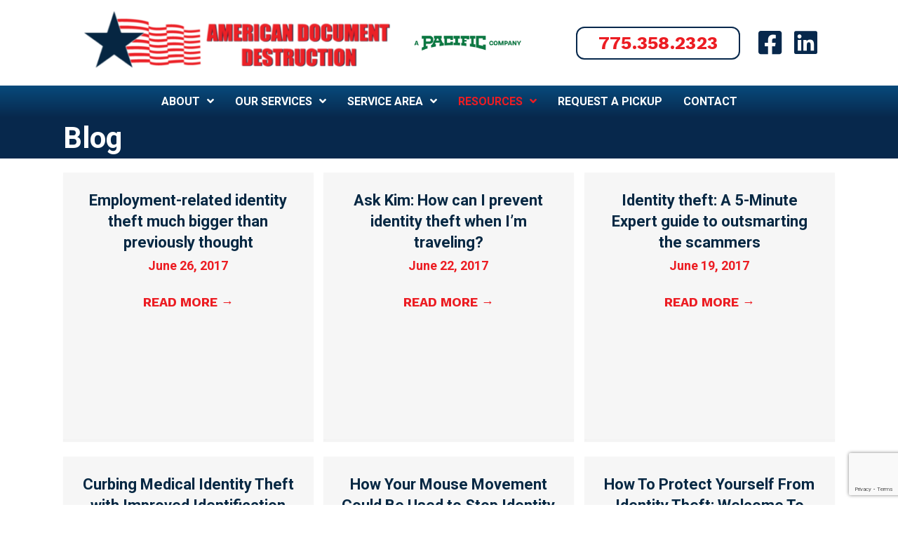

--- FILE ---
content_type: text/html; charset=UTF-8
request_url: https://addnv.com/document-destruction-blogs/page/5/
body_size: 19900
content:
<!DOCTYPE html>
<html lang="en-US">
<head>
<meta charset="UTF-8" />
<script>
var gform;gform||(document.addEventListener("gform_main_scripts_loaded",function(){gform.scriptsLoaded=!0}),document.addEventListener("gform/theme/scripts_loaded",function(){gform.themeScriptsLoaded=!0}),window.addEventListener("DOMContentLoaded",function(){gform.domLoaded=!0}),gform={domLoaded:!1,scriptsLoaded:!1,themeScriptsLoaded:!1,isFormEditor:()=>"function"==typeof InitializeEditor,callIfLoaded:function(o){return!(!gform.domLoaded||!gform.scriptsLoaded||!gform.themeScriptsLoaded&&!gform.isFormEditor()||(gform.isFormEditor()&&console.warn("The use of gform.initializeOnLoaded() is deprecated in the form editor context and will be removed in Gravity Forms 3.1."),o(),0))},initializeOnLoaded:function(o){gform.callIfLoaded(o)||(document.addEventListener("gform_main_scripts_loaded",()=>{gform.scriptsLoaded=!0,gform.callIfLoaded(o)}),document.addEventListener("gform/theme/scripts_loaded",()=>{gform.themeScriptsLoaded=!0,gform.callIfLoaded(o)}),window.addEventListener("DOMContentLoaded",()=>{gform.domLoaded=!0,gform.callIfLoaded(o)}))},hooks:{action:{},filter:{}},addAction:function(o,r,e,t){gform.addHook("action",o,r,e,t)},addFilter:function(o,r,e,t){gform.addHook("filter",o,r,e,t)},doAction:function(o){gform.doHook("action",o,arguments)},applyFilters:function(o){return gform.doHook("filter",o,arguments)},removeAction:function(o,r){gform.removeHook("action",o,r)},removeFilter:function(o,r,e){gform.removeHook("filter",o,r,e)},addHook:function(o,r,e,t,n){null==gform.hooks[o][r]&&(gform.hooks[o][r]=[]);var d=gform.hooks[o][r];null==n&&(n=r+"_"+d.length),gform.hooks[o][r].push({tag:n,callable:e,priority:t=null==t?10:t})},doHook:function(r,o,e){var t;if(e=Array.prototype.slice.call(e,1),null!=gform.hooks[r][o]&&((o=gform.hooks[r][o]).sort(function(o,r){return o.priority-r.priority}),o.forEach(function(o){"function"!=typeof(t=o.callable)&&(t=window[t]),"action"==r?t.apply(null,e):e[0]=t.apply(null,e)})),"filter"==r)return e[0]},removeHook:function(o,r,t,n){var e;null!=gform.hooks[o][r]&&(e=(e=gform.hooks[o][r]).filter(function(o,r,e){return!!(null!=n&&n!=o.tag||null!=t&&t!=o.priority)}),gform.hooks[o][r]=e)}});
</script>

<meta name='viewport' content='width=device-width, initial-scale=1.0' />
<meta http-equiv='X-UA-Compatible' content='IE=edge' />
<link rel="profile" href="https://gmpg.org/xfn/11" />
<meta name='robots' content='index, follow, max-image-preview:large, max-snippet:-1, max-video-preview:-1' />

	<!-- This site is optimized with the Yoast SEO plugin v26.7 - https://yoast.com/wordpress/plugins/seo/ -->
	<title>Read the Blog by Reno, Sparks &amp; Tahoe Area Shredding Company ADD-NV</title>
<link data-rocket-prefetch href="https://www.googletagmanager.com" rel="dns-prefetch">
<link data-rocket-prefetch href="https://fonts.googleapis.com" rel="dns-prefetch">
<link data-rocket-prefetch href="https://www.google.com" rel="dns-prefetch">
<link data-rocket-prefetch href="https://cdn.callrail.com" rel="dns-prefetch">
<link data-rocket-prefetch href="https://knowledgetags.yextapis.com" rel="dns-prefetch">
<link data-rocket-preload as="style" href="https://fonts.googleapis.com/css?family=Work%20Sans%3A300%2C400%2C700%7CRoboto%3A700&#038;display=swap" rel="preload">
<link href="https://fonts.googleapis.com/css?family=Work%20Sans%3A300%2C400%2C700%7CRoboto%3A700&#038;display=swap" media="print" onload="this.media=&#039;all&#039;" rel="stylesheet">
<noscript data-wpr-hosted-gf-parameters=""><link rel="stylesheet" href="https://fonts.googleapis.com/css?family=Work%20Sans%3A300%2C400%2C700%7CRoboto%3A700&#038;display=swap"></noscript>
<style id="rocket-critical-css">:root{--fc-daygrid-event-dot-width:8px;--fc-list-event-dot-width:10px;--fc-list-event-hover-bg-color:#f5f5f5}ul{box-sizing:border-box}:root{--wp--preset--font-size--normal:16px;--wp--preset--font-size--huge:42px}.fl-builder-content *,.fl-builder-content *:before,.fl-builder-content *:after{-webkit-box-sizing:border-box;-moz-box-sizing:border-box;box-sizing:border-box}.fl-row:before,.fl-row:after,.fl-row-content:before,.fl-row-content:after,.fl-col-group:before,.fl-col-group:after,.fl-col:before,.fl-col:after,.fl-module:before,.fl-module:after,.fl-module-content:before,.fl-module-content:after{display:table;content:" "}.fl-row:after,.fl-row-content:after,.fl-col-group:after,.fl-col:after,.fl-module:after,.fl-module-content:after{clear:both}.fl-visible-mobile{display:none}.fl-row,.fl-row-content{margin-left:auto;margin-right:auto;min-width:0}.fl-row-content-wrap{position:relative}.fl-row-default-height .fl-row-content-wrap{display:-webkit-box;display:-webkit-flex;display:-ms-flexbox;display:flex;min-height:100vh}.fl-row-default-height .fl-row-content-wrap{min-height:0}.fl-row-default-height .fl-row-content{-webkit-box-flex:1 1 auto;-moz-box-flex:1 1 auto;-webkit-flex:1 1 auto;-ms-flex:1 1 auto;flex:1 1 auto}.fl-row-default-height.fl-row-align-center .fl-row-content-wrap{align-items:center;justify-content:center;-webkit-align-items:center;-webkit-box-align:center;-webkit-box-pack:center;-webkit-justify-content:center;-ms-flex-align:center;-ms-flex-pack:center}.fl-col-group-equal-height{display:flex;flex-wrap:wrap;width:100%}.fl-col-group-equal-height .fl-col,.fl-col-group-equal-height .fl-col-content{display:flex;flex:1 1 auto}.fl-col-group-equal-height .fl-col-content{flex-direction:column;flex-shrink:1;min-width:1px;max-width:100%;width:100%}.fl-col-group-equal-height:before,.fl-col-group-equal-height .fl-col:before,.fl-col-group-equal-height .fl-col-content:before,.fl-col-group-equal-height:after,.fl-col-group-equal-height .fl-col:after,.fl-col-group-equal-height .fl-col-content:after{content:none}.fl-col-group-equal-height.fl-col-group-align-center .fl-col-content{align-items:center;justify-content:center}.fl-col-group-equal-height.fl-col-group-align-center .fl-module{width:100%}.fl-col{float:left;min-height:1px}.fl-module img{max-width:100%}.fl-builder-content a.fl-button,.fl-builder-content a.fl-button:visited{border-radius:4px;-moz-border-radius:4px;-webkit-border-radius:4px;display:inline-block;font-size:16px;font-weight:normal;line-height:18px;padding:12px 24px;text-decoration:none;text-shadow:none}.fl-builder-content .fl-button-width-full .fl-button{display:block;text-align:center}.fl-builder-content .fl-button-center{text-align:center}.fl-builder-content .fl-button i{font-size:1.3em;height:auto;margin-right:8px;vertical-align:middle;width:auto}.fl-builder-content .fl-button-has-icon .fl-button-text{vertical-align:middle}.fl-icon{display:table-cell;vertical-align:middle}.fl-icon a{text-decoration:none}.fl-icon i{float:right;height:auto;width:auto}.fl-icon i:before{border:none!important;height:auto;width:auto}.fl-photo{line-height:0;position:relative}.fl-photo-align-center{text-align:center}.fl-photo-content{display:inline-block;line-height:0;position:relative;max-width:100%}.fl-photo-content img{display:inline;height:auto;max-width:100%}.fl-animation{opacity:0}.fl-animated{opacity:1}.fl-animated{animation-fill-mode:both;-webkit-animation-fill-mode:both}.fl-row-fixed-width{max-width:1100px}.fl-row-content-wrap{margin-top:0px;margin-right:0px;margin-bottom:0px;margin-left:0px}.fl-row-content-wrap{padding-top:20px;padding-right:20px;padding-bottom:20px;padding-left:20px}.fl-col-content{margin-top:0px;margin-right:0px;margin-bottom:0px;margin-left:0px}.fl-col-content{padding-top:0px;padding-right:0px;padding-bottom:0px;padding-left:0px}.fl-module-content{margin-top:20px;margin-right:20px;margin-bottom:20px;margin-left:20px}@media (max-width:1200px){.fl-visible-mobile{display:none}}@media (max-width:992px){.fl-visible-mobile{display:none}}@media (max-width:768px){.fl-visible-mobile{display:block}.fl-row-content-wrap{background-attachment:scroll!important}.fl-col-group.fl-col-group-equal-height{display:block}.fl-col-group.fl-col-group-equal-height.fl-col-group-custom-width{display:-webkit-box;display:-webkit-flex;display:flex}.fl-col-group.fl-col-group-responsive-reversed{display:-webkit-flex;display:flex;-webkit-flex-wrap:wrap-reverse;flex-wrap:wrap-reverse;flex-direction:row-reverse}.fl-col-group.fl-col-group-responsive-reversed .fl-col:not(.fl-col-small-custom-width){flex-basis:100%;width:100%!important}.fl-col{clear:both;float:none;margin-left:auto;margin-right:auto;width:auto!important}.fl-col-small:not(.fl-col-small-full-width){max-width:400px}.fl-row[data-node] .fl-row-content-wrap{margin:0;padding-left:0;padding-right:0}.fl-col[data-node] .fl-col-content{margin:0;padding-left:0;padding-right:0}}.fl-node-qf9xs75bt0yn>.fl-row-content-wrap{background-color:#07284c}.fl-node-qf9xs75bt0yn>.fl-row-content-wrap{padding-top:0px;padding-bottom:0px}.fl-animated.fl-slide-in-up{animation:fl-slide-in-up 1s ease;-webkit-animation:fl-slide-in-up 1s ease}@-webkit-keyframes fl-slide-in-up{from{-webkit-transform:translate3d(0,50%,0);transform:translate3d(0,50%,0);visibility:visible}to{-webkit-transform:translate3d(0,0,0);transform:translate3d(0,0,0)}}@keyframes fl-slide-in-up{from{-webkit-transform:translate3d(0,50%,0);transform:translate3d(0,50%,0);visibility:visible}to{-webkit-transform:translate3d(0,0,0);transform:translate3d(0,0,0)}}.fl-node-fhnmli75yw1q>.fl-row-content-wrap{background-color:#eaeaea}.fl-node-614b2347ee17c{width:100%}.fl-node-baje8vqgil59{width:100%}.fl-node-9dcq1rke8ubh{width:100%}.fl-node-f0j3r9oyt1ze{width:50%}.fl-node-y29me5gq7rzh{width:50%}.uabb-heading-wrapper .uabb-heading{padding:0;margin:0}.uabb-module-content.uabb-heading-wrapper{position:relative}.uabb-heading-align-left .uabb-heading{text-align:left}.fl-node-614b2347ee17d .uabb-heading-wrapper .uabb-heading{margin-top:0px;margin-bottom:0px}.fl-node-614b2347ee17d .fl-module-content.fl-node-content .uabb-heading,.fl-node-614b2347ee17d .fl-module-content.fl-node-content .uabb-heading .uabb-heading-text,.fl-node-614b2347ee17d .fl-module-content.fl-node-content .uabb-heading *{color:#ffffff}@media (max-width:768px){.fl-node-614b2347ee17d .uabb-heading-wrapper .uabb-heading{text-align:center}}@media (max-width:768px){.fl-photo-content,.fl-photo-img{max-width:100%}}.fl-node-f8gtb4x5ljni .fl-photo{text-align:center}.fl-node-f8gtb4x5ljni .fl-photo-content,.fl-node-f8gtb4x5ljni .fl-photo-img{width:408px}@media (max-width:768px){.fl-node-f8gtb4x5ljni .fl-photo-content,.fl-node-f8gtb4x5ljni .fl-photo-img{width:90%}}.fl-node-f8gtb4x5ljni>.fl-module-content{margin-top:0px;margin-right:0px;margin-bottom:0px;margin-left:0px}.uabb-module-content h1{margin:0;clear:both}.fl-module-content a{text-decoration:none}.uabb-row-separator{position:absolute;width:100%;left:0}.uabb-top-row-separator{top:0;bottom:auto}.uabb-button-wrap a,.uabb-button-wrap a:visited{display:inline-block;font-size:16px;line-height:18px;text-decoration:none;text-shadow:none}.fl-builder-content .uabb-button-right{text-align:right}.uabb-photo{line-height:0;position:relative;z-index:2}.uabb-photo-align-left{text-align:left}.uabb-photo-align-center{text-align:center}.uabb-photo-content{border-radius:0;display:inline-block;line-height:0;position:relative;max-width:100%;overflow:hidden}.uabb-photo-content img{border-radius:inherit;display:inline;height:auto;max-width:100%;width:auto}.uabb-creative-button-wrap a,.uabb-creative-button-wrap a:visited{background:#fafafa;border:1px solid #ccc;color:#333;display:inline-block;vertical-align:middle;text-align:center;overflow:hidden;text-decoration:none;text-shadow:none;box-shadow:none;position:relative}.uabb-creative-button-wrap a,.uabb-creative-button-wrap a:visited{padding:12px 24px}.uabb-js-breakpoint{content:"default";display:none}@media screen and (max-width:992px){.uabb-js-breakpoint{content:"992"}}@media screen and (max-width:768px){.uabb-js-breakpoint{content:"768"}}.fl-node-qf9xs75bt0yn .fl-row-content{min-width:0px}.fl-node-dxfyro3zah2i .fl-row-content{min-width:0px}.fl-node-fhnmli75yw1q .fl-row-content{min-width:0px}.wpa-hide-ltr#skiplinks a,.wpa-hide-ltr#skiplinks a:visited{border:0;clip:rect(1px,1px,1px,1px);clip-path:inset(50%);height:1px;margin:-1px;overflow:hidden;padding:0;position:absolute;width:1px;word-wrap:normal!important}.fab{-moz-osx-font-smoothing:grayscale;-webkit-font-smoothing:antialiased;display:inline-block;font-style:normal;font-variant:normal;text-rendering:auto;line-height:1}.fa-facebook-square:before{content:"\f082"}.fa-linkedin:before{content:"\f08c"}@font-face{font-family:"Font Awesome 5 Brands";font-style:normal;font-weight:400;font-display:swap;src:url(https://addnv.com/wp-content/plugins/bb-plugin/fonts/fontawesome/5.15.4/webfonts/fa-brands-400.eot);src:url(https://addnv.com/wp-content/plugins/bb-plugin/fonts/fontawesome/5.15.4/webfonts/fa-brands-400.eot?#iefix) format("embedded-opentype"),url(https://addnv.com/wp-content/plugins/bb-plugin/fonts/fontawesome/5.15.4/webfonts/fa-brands-400.woff2) format("woff2"),url(https://addnv.com/wp-content/plugins/bb-plugin/fonts/fontawesome/5.15.4/webfonts/fa-brands-400.woff) format("woff"),url(https://addnv.com/wp-content/plugins/bb-plugin/fonts/fontawesome/5.15.4/webfonts/fa-brands-400.ttf) format("truetype"),url(https://addnv.com/wp-content/plugins/bb-plugin/fonts/fontawesome/5.15.4/webfonts/fa-brands-400.svg#fontawesome) format("svg")}.fab{font-family:"Font Awesome 5 Brands"}.fab{font-weight:400}@font-face{font-display:swap;font-family:ultimate-icons;src:url(https://addnv.com/wp-content/uploads/bb-plugin/icons/ultimate-icons/fonts/Ultimate-Icons.ttf?1ddi1j) format('truetype'),url(https://addnv.com/wp-content/uploads/bb-plugin/icons/ultimate-icons/fonts/Ultimate-Icons.woff?1ddi1j) format('woff'),url(https://addnv.com/wp-content/uploads/bb-plugin/icons/ultimate-icons/fonts/Ultimate-Icons.svg?1ddi1j#Ultimate-Icons) format('svg');font-weight:400;font-style:normal}.ua-icon{font-family:ultimate-icons!important;speak:none;font-style:normal;font-weight:400;font-variant:normal;text-transform:none;line-height:1;-webkit-font-smoothing:antialiased;-moz-osx-font-smoothing:grayscale}.ua-icon-mobile2:before{content:"\ea3c"}.rplg *,.rplg *:before,.rplg *:after{box-sizing:inherit!important}.rplg div,.rplg span{margin:0;padding:0;border:0!important;font-size:100%!important;font:inherit!important;vertical-align:baseline!important}.rplg img{max-width:100%!important;height:auto!important}.rplg .rplg-trim{white-space:nowrap!important;overflow:hidden!important;text-overflow:ellipsis!important}.rplg .rplg-stars{display:inline-block!important}.rplg .rplg-stars svg{display:inline-block!important;width:18px!important;height:18px!important;margin:0 4px 0 0!important;vertical-align:middle!important}.rplg .rplg-biz-rating.rplg-trim{overflow:visible!important}.rplg .rplg-biz-rating .rplg-biz-score{display:inline-block!important;color:#0caa41!important;font-size:18px!important;font-weight:600!important;margin:0 8px 0 0!important;vertical-align:middle!important}.rplg .rplg-biz-rating.rplg-biz-google .rplg-biz-score{color:#fb8e28!important}.rplg .rplg-badge_left-fixed{position:fixed!important;left:30px!important;bottom:30px!important;max-width:none!important;z-index:2147482999!important}.rplg .rplg-badge2{display:inline-block;position:relative!important;text-align:left!important;border-radius:2px!important;margin:10px 10px 0 0!important;font-family:Helvetica Neue,Helvetica,Arial,sans-serif!important;box-shadow:0 2px 5px 0 rgba(0,0,0,.26)!important}.rplg-badge_left-fixed .rplg-badge2{display:none;margin:10px 10px 0 0!important}.rplg-badge2 .rplg-badge2-border{width:100%!important;height:6px!important;background:#4fce6a!important;border-radius:2px 2px 0 0!important}.rplg-badge2 .rplg-badge2-btn{display:flex!important;align-items:center!important;position:relative!important;padding:10px!important;z-index:999!important;color:#333!important;background:#fff!important;border-radius:0 0 2px 2px!important}.rplg-badge2 svg{display:inline-block;width:auto;height:auto;vertical-align:middle!important}.rplg-badge2 .rplg-badge2-btn .rplg-badge-logo>svg{width:44px!important;height:44px!important}.rplg-badge2 .rplg-badge2-score{display:inline-block;font-size:14px!important;line-height:20px!important;margin:0 0 0 8px!important;vertical-align:middle!important}.rplg .rplg-badge2 .rplg-biz-rating>div{font-size:20px!important;font-weight:400!important}html{font-family:sans-serif;-ms-text-size-adjust:100%;-webkit-text-size-adjust:100%}body{margin:0}article,header{display:block}a{background-color:transparent}h1{font-size:2em;margin:0.67em 0}img{border:0}svg:not(:root){overflow:hidden}textarea{color:inherit;font:inherit;margin:0}textarea{overflow:auto}*{-webkit-box-sizing:border-box;-moz-box-sizing:border-box;box-sizing:border-box}*:before,*:after{-webkit-box-sizing:border-box;-moz-box-sizing:border-box;box-sizing:border-box}html{font-size:10px}body{font-family:"Helvetica Neue",Helvetica,Arial,sans-serif;font-size:14px;line-height:1.42857143;color:#333;background-color:#fff}textarea{font-family:inherit;font-size:inherit;line-height:inherit}a{color:#337ab7;text-decoration:none}img{vertical-align:middle}h1,h2{font-family:inherit;font-weight:500;line-height:1.1;color:inherit}h1,h2{margin-top:20px;margin-bottom:10px}h1{font-size:36px}h2{font-size:30px}p{margin:0 0 10px}ul{margin-top:0;margin-bottom:10px}ul ul{margin-bottom:0}.container{padding-right:15px;padding-left:15px;margin-right:auto;margin-left:auto}@media (min-width:768px){.container{width:750px}}@media (min-width:992px){.container{width:970px}}@media (min-width:1200px){.container{width:1170px}}.row{margin-right:-15px;margin-left:-15px}.col-md-12{position:relative;min-height:1px;padding-right:15px;padding-left:15px}@media (min-width:992px){.col-md-12{float:left}.col-md-12{width:100%}}.clearfix:before,.clearfix:after,.container:before,.container:after,.row:before,.row:after{display:table;content:" "}.clearfix:after,.container:after,.row:after{clear:both}</style><link rel="preload" data-rocket-preload as="image" href="https://addnv.com/wp-content/uploads/2017/05/Untitled-design-20-300x157.png" fetchpriority="high">
	<meta name="description" content="Stay informed with the latest document destruction blogs! American Document Destruction is here to provide you with blogs about anything shredding related." />
	<link rel="canonical" href="https://addnv.com/document-destruction-blogs/" />
	<meta property="og:locale" content="en_US" />
	<meta property="og:type" content="article" />
	<meta property="og:title" content="Read the Blog by Reno, Sparks &amp; Tahoe Area Shredding Company ADD-NV" />
	<meta property="og:description" content="Stay informed with the latest document destruction blogs! American Document Destruction is here to provide you with blogs about anything shredding related." />
	<meta property="og:url" content="https://addnv.com/document-destruction-blogs/" />
	<meta property="og:site_name" content="American Document Destruction Inc" />
	<meta property="article:modified_time" content="2021-09-28T13:23:53+00:00" />
	<meta property="og:image" content="https://addnv.com/wp-content/uploads/2017/05/document-destruction.jpg" />
	<meta property="og:image:width" content="2200" />
	<meta property="og:image:height" content="900" />
	<meta property="og:image:type" content="image/jpeg" />
	<meta name="twitter:card" content="summary_large_image" />
	<meta name="twitter:label1" content="Est. reading time" />
	<meta name="twitter:data1" content="1 minute" />
	<script type="application/ld+json" class="yoast-schema-graph">{"@context":"https://schema.org","@graph":[{"@type":"WebPage","@id":"https://addnv.com/document-destruction-blogs/","url":"https://addnv.com/document-destruction-blogs/","name":"Read the Blog by Reno, Sparks & Tahoe Area Shredding Company ADD-NV","isPartOf":{"@id":"https://addnv.com/#website"},"primaryImageOfPage":{"@id":"https://addnv.com/document-destruction-blogs/#primaryimage"},"image":{"@id":"https://addnv.com/document-destruction-blogs/#primaryimage"},"thumbnailUrl":"https://addnv.com/wp-content/uploads/2017/05/document-destruction.jpg","datePublished":"2017-05-03T00:59:46+00:00","dateModified":"2021-09-28T13:23:53+00:00","description":"Stay informed with the latest document destruction blogs! American Document Destruction is here to provide you with blogs about anything shredding related.","inLanguage":"en-US","potentialAction":[{"@type":"ReadAction","target":["https://addnv.com/document-destruction-blogs/"]}]},{"@type":"ImageObject","inLanguage":"en-US","@id":"https://addnv.com/document-destruction-blogs/#primaryimage","url":"https://addnv.com/wp-content/uploads/2017/05/document-destruction.jpg","contentUrl":"https://addnv.com/wp-content/uploads/2017/05/document-destruction.jpg","width":2200,"height":900,"caption":"Stay Informed About The Latest in Document Destruction"},{"@type":"WebSite","@id":"https://addnv.com/#website","url":"https://addnv.com/","name":"American Document Destruction Inc","description":"","potentialAction":[{"@type":"SearchAction","target":{"@type":"EntryPoint","urlTemplate":"https://addnv.com/?s={search_term_string}"},"query-input":{"@type":"PropertyValueSpecification","valueRequired":true,"valueName":"search_term_string"}}],"inLanguage":"en-US"}]}</script>
	<!-- / Yoast SEO plugin. -->


<link rel='dns-prefetch' href='//www.google.com' />
<link rel='dns-prefetch' href='//fonts.googleapis.com' />
<link href='https://fonts.gstatic.com' crossorigin rel='preconnect' />
<link rel="alternate" type="application/rss+xml" title="American Document Destruction Inc &raquo; Feed" href="https://addnv.com/feed/" />
<link rel="alternate" type="application/rss+xml" title="American Document Destruction Inc &raquo; Comments Feed" href="https://addnv.com/comments/feed/" />
<link rel="alternate" title="oEmbed (JSON)" type="application/json+oembed" href="https://addnv.com/wp-json/oembed/1.0/embed?url=https%3A%2F%2Faddnv.com%2Fdocument-destruction-blogs%2F" />
<link rel="alternate" title="oEmbed (XML)" type="text/xml+oembed" href="https://addnv.com/wp-json/oembed/1.0/embed?url=https%3A%2F%2Faddnv.com%2Fdocument-destruction-blogs%2F&#038;format=xml" />
<link rel="preload" href="https://addnv.com/wp-content/plugins/bb-plugin/fonts/fontawesome/5.15.4/webfonts/fa-brands-400.woff2" as="font" type="font/woff2" crossorigin="anonymous">
<link rel="preload" href="https://addnv.com/wp-content/plugins/bb-plugin/fonts/fontawesome/5.15.4/webfonts/fa-solid-900.woff2" as="font" type="font/woff2" crossorigin="anonymous">
<link rel="preload" href="https://addnv.com/wp-content/plugins/bb-plugin/fonts/fontawesome/5.15.4/webfonts/fa-regular-400.woff2" as="font" type="font/woff2" crossorigin="anonymous">
<style id='wp-img-auto-sizes-contain-inline-css'>
img:is([sizes=auto i],[sizes^="auto," i]){contain-intrinsic-size:3000px 1500px}
/*# sourceURL=wp-img-auto-sizes-contain-inline-css */
</style>
<link rel='preload'  href='https://addnv.com/wp-content/plugins/modern-events-calendar-lite/assets/packages/select2/select2.min.css?ver=7.29.0' data-rocket-async="style" as="style" onload="this.onload=null;this.rel='stylesheet'" onerror="this.removeAttribute('data-rocket-async')"  media='all' />
<link data-minify="1" rel='preload'  href='https://addnv.com/wp-content/cache/min/1/wp-content/plugins/modern-events-calendar-lite/assets/css/iconfonts.css?ver=1766664400' data-rocket-async="style" as="style" onload="this.onload=null;this.rel='stylesheet'" onerror="this.removeAttribute('data-rocket-async')"  media='all' />
<link data-minify="1" rel='preload'  href='https://addnv.com/wp-content/cache/min/1/wp-content/plugins/modern-events-calendar-lite/assets/css/frontend.min.css?ver=1766664400' data-rocket-async="style" as="style" onload="this.onload=null;this.rel='stylesheet'" onerror="this.removeAttribute('data-rocket-async')"  media='all' />
<link data-minify="1" rel='preload'  href='https://addnv.com/wp-content/cache/min/1/wp-content/plugins/modern-events-calendar-lite/assets/packages/tooltip/tooltip.css?ver=1766664400' data-rocket-async="style" as="style" onload="this.onload=null;this.rel='stylesheet'" onerror="this.removeAttribute('data-rocket-async')"  media='all' />
<link rel='preload'  href='https://addnv.com/wp-content/plugins/modern-events-calendar-lite/assets/packages/tooltip/tooltipster-sideTip-shadow.min.css?ver=7.29.0' data-rocket-async="style" as="style" onload="this.onload=null;this.rel='stylesheet'" onerror="this.removeAttribute('data-rocket-async')"  media='all' />
<link data-minify="1" rel='preload'  href='https://addnv.com/wp-content/cache/min/1/wp-content/plugins/modern-events-calendar-lite/assets/packages/featherlight/featherlight.css?ver=1766664400' data-rocket-async="style" as="style" onload="this.onload=null;this.rel='stylesheet'" onerror="this.removeAttribute('data-rocket-async')"  media='all' />
<link rel='preload'  href='https://addnv.com/wp-content/plugins/modern-events-calendar-lite/assets/packages/lity/lity.min.css?ver=7.29.0' data-rocket-async="style" as="style" onload="this.onload=null;this.rel='stylesheet'" onerror="this.removeAttribute('data-rocket-async')"  media='all' />
<link data-minify="1" rel='preload'  href='https://addnv.com/wp-content/cache/min/1/wp-content/plugins/modern-events-calendar-lite/assets/css/mec-general-calendar.css?ver=1766664400' data-rocket-async="style" as="style" onload="this.onload=null;this.rel='stylesheet'" onerror="this.removeAttribute('data-rocket-async')"  media='all' />
<style id='wp-emoji-styles-inline-css'>

	img.wp-smiley, img.emoji {
		display: inline !important;
		border: none !important;
		box-shadow: none !important;
		height: 1em !important;
		width: 1em !important;
		margin: 0 0.07em !important;
		vertical-align: -0.1em !important;
		background: none !important;
		padding: 0 !important;
	}
/*# sourceURL=wp-emoji-styles-inline-css */
</style>
<style id='wp-block-library-inline-css'>
:root{--wp-block-synced-color:#7a00df;--wp-block-synced-color--rgb:122,0,223;--wp-bound-block-color:var(--wp-block-synced-color);--wp-editor-canvas-background:#ddd;--wp-admin-theme-color:#007cba;--wp-admin-theme-color--rgb:0,124,186;--wp-admin-theme-color-darker-10:#006ba1;--wp-admin-theme-color-darker-10--rgb:0,107,160.5;--wp-admin-theme-color-darker-20:#005a87;--wp-admin-theme-color-darker-20--rgb:0,90,135;--wp-admin-border-width-focus:2px}@media (min-resolution:192dpi){:root{--wp-admin-border-width-focus:1.5px}}.wp-element-button{cursor:pointer}:root .has-very-light-gray-background-color{background-color:#eee}:root .has-very-dark-gray-background-color{background-color:#313131}:root .has-very-light-gray-color{color:#eee}:root .has-very-dark-gray-color{color:#313131}:root .has-vivid-green-cyan-to-vivid-cyan-blue-gradient-background{background:linear-gradient(135deg,#00d084,#0693e3)}:root .has-purple-crush-gradient-background{background:linear-gradient(135deg,#34e2e4,#4721fb 50%,#ab1dfe)}:root .has-hazy-dawn-gradient-background{background:linear-gradient(135deg,#faaca8,#dad0ec)}:root .has-subdued-olive-gradient-background{background:linear-gradient(135deg,#fafae1,#67a671)}:root .has-atomic-cream-gradient-background{background:linear-gradient(135deg,#fdd79a,#004a59)}:root .has-nightshade-gradient-background{background:linear-gradient(135deg,#330968,#31cdcf)}:root .has-midnight-gradient-background{background:linear-gradient(135deg,#020381,#2874fc)}:root{--wp--preset--font-size--normal:16px;--wp--preset--font-size--huge:42px}.has-regular-font-size{font-size:1em}.has-larger-font-size{font-size:2.625em}.has-normal-font-size{font-size:var(--wp--preset--font-size--normal)}.has-huge-font-size{font-size:var(--wp--preset--font-size--huge)}.has-text-align-center{text-align:center}.has-text-align-left{text-align:left}.has-text-align-right{text-align:right}.has-fit-text{white-space:nowrap!important}#end-resizable-editor-section{display:none}.aligncenter{clear:both}.items-justified-left{justify-content:flex-start}.items-justified-center{justify-content:center}.items-justified-right{justify-content:flex-end}.items-justified-space-between{justify-content:space-between}.screen-reader-text{border:0;clip-path:inset(50%);height:1px;margin:-1px;overflow:hidden;padding:0;position:absolute;width:1px;word-wrap:normal!important}.screen-reader-text:focus{background-color:#ddd;clip-path:none;color:#444;display:block;font-size:1em;height:auto;left:5px;line-height:normal;padding:15px 23px 14px;text-decoration:none;top:5px;width:auto;z-index:100000}html :where(.has-border-color){border-style:solid}html :where([style*=border-top-color]){border-top-style:solid}html :where([style*=border-right-color]){border-right-style:solid}html :where([style*=border-bottom-color]){border-bottom-style:solid}html :where([style*=border-left-color]){border-left-style:solid}html :where([style*=border-width]){border-style:solid}html :where([style*=border-top-width]){border-top-style:solid}html :where([style*=border-right-width]){border-right-style:solid}html :where([style*=border-bottom-width]){border-bottom-style:solid}html :where([style*=border-left-width]){border-left-style:solid}html :where(img[class*=wp-image-]){height:auto;max-width:100%}:where(figure){margin:0 0 1em}html :where(.is-position-sticky){--wp-admin--admin-bar--position-offset:var(--wp-admin--admin-bar--height,0px)}@media screen and (max-width:600px){html :where(.is-position-sticky){--wp-admin--admin-bar--position-offset:0px}}

/*# sourceURL=wp-block-library-inline-css */
</style><style id='global-styles-inline-css'>
:root{--wp--preset--aspect-ratio--square: 1;--wp--preset--aspect-ratio--4-3: 4/3;--wp--preset--aspect-ratio--3-4: 3/4;--wp--preset--aspect-ratio--3-2: 3/2;--wp--preset--aspect-ratio--2-3: 2/3;--wp--preset--aspect-ratio--16-9: 16/9;--wp--preset--aspect-ratio--9-16: 9/16;--wp--preset--color--black: #000000;--wp--preset--color--cyan-bluish-gray: #abb8c3;--wp--preset--color--white: #ffffff;--wp--preset--color--pale-pink: #f78da7;--wp--preset--color--vivid-red: #cf2e2e;--wp--preset--color--luminous-vivid-orange: #ff6900;--wp--preset--color--luminous-vivid-amber: #fcb900;--wp--preset--color--light-green-cyan: #7bdcb5;--wp--preset--color--vivid-green-cyan: #00d084;--wp--preset--color--pale-cyan-blue: #8ed1fc;--wp--preset--color--vivid-cyan-blue: #0693e3;--wp--preset--color--vivid-purple: #9b51e0;--wp--preset--color--fl-heading-text: #072843;--wp--preset--color--fl-body-bg: #ffffff;--wp--preset--color--fl-body-text: #000000;--wp--preset--color--fl-accent: #ec1d23;--wp--preset--color--fl-accent-hover: #072843;--wp--preset--color--fl-topbar-bg: #ffffff;--wp--preset--color--fl-topbar-text: #000000;--wp--preset--color--fl-topbar-link: #428bca;--wp--preset--color--fl-topbar-hover: #428bca;--wp--preset--color--fl-header-bg: #ffffff;--wp--preset--color--fl-header-text: #000000;--wp--preset--color--fl-header-link: #428bca;--wp--preset--color--fl-header-hover: #428bca;--wp--preset--color--fl-nav-bg: #ffffff;--wp--preset--color--fl-nav-link: #428bca;--wp--preset--color--fl-nav-hover: #428bca;--wp--preset--color--fl-content-bg: #ffffff;--wp--preset--color--fl-footer-widgets-bg: #ffffff;--wp--preset--color--fl-footer-widgets-text: #000000;--wp--preset--color--fl-footer-widgets-link: #428bca;--wp--preset--color--fl-footer-widgets-hover: #428bca;--wp--preset--color--fl-footer-bg: #ffffff;--wp--preset--color--fl-footer-text: #000000;--wp--preset--color--fl-footer-link: #428bca;--wp--preset--color--fl-footer-hover: #428bca;--wp--preset--gradient--vivid-cyan-blue-to-vivid-purple: linear-gradient(135deg,rgb(6,147,227) 0%,rgb(155,81,224) 100%);--wp--preset--gradient--light-green-cyan-to-vivid-green-cyan: linear-gradient(135deg,rgb(122,220,180) 0%,rgb(0,208,130) 100%);--wp--preset--gradient--luminous-vivid-amber-to-luminous-vivid-orange: linear-gradient(135deg,rgb(252,185,0) 0%,rgb(255,105,0) 100%);--wp--preset--gradient--luminous-vivid-orange-to-vivid-red: linear-gradient(135deg,rgb(255,105,0) 0%,rgb(207,46,46) 100%);--wp--preset--gradient--very-light-gray-to-cyan-bluish-gray: linear-gradient(135deg,rgb(238,238,238) 0%,rgb(169,184,195) 100%);--wp--preset--gradient--cool-to-warm-spectrum: linear-gradient(135deg,rgb(74,234,220) 0%,rgb(151,120,209) 20%,rgb(207,42,186) 40%,rgb(238,44,130) 60%,rgb(251,105,98) 80%,rgb(254,248,76) 100%);--wp--preset--gradient--blush-light-purple: linear-gradient(135deg,rgb(255,206,236) 0%,rgb(152,150,240) 100%);--wp--preset--gradient--blush-bordeaux: linear-gradient(135deg,rgb(254,205,165) 0%,rgb(254,45,45) 50%,rgb(107,0,62) 100%);--wp--preset--gradient--luminous-dusk: linear-gradient(135deg,rgb(255,203,112) 0%,rgb(199,81,192) 50%,rgb(65,88,208) 100%);--wp--preset--gradient--pale-ocean: linear-gradient(135deg,rgb(255,245,203) 0%,rgb(182,227,212) 50%,rgb(51,167,181) 100%);--wp--preset--gradient--electric-grass: linear-gradient(135deg,rgb(202,248,128) 0%,rgb(113,206,126) 100%);--wp--preset--gradient--midnight: linear-gradient(135deg,rgb(2,3,129) 0%,rgb(40,116,252) 100%);--wp--preset--font-size--small: 13px;--wp--preset--font-size--medium: 20px;--wp--preset--font-size--large: 36px;--wp--preset--font-size--x-large: 42px;--wp--preset--spacing--20: 0.44rem;--wp--preset--spacing--30: 0.67rem;--wp--preset--spacing--40: 1rem;--wp--preset--spacing--50: 1.5rem;--wp--preset--spacing--60: 2.25rem;--wp--preset--spacing--70: 3.38rem;--wp--preset--spacing--80: 5.06rem;--wp--preset--shadow--natural: 6px 6px 9px rgba(0, 0, 0, 0.2);--wp--preset--shadow--deep: 12px 12px 50px rgba(0, 0, 0, 0.4);--wp--preset--shadow--sharp: 6px 6px 0px rgba(0, 0, 0, 0.2);--wp--preset--shadow--outlined: 6px 6px 0px -3px rgb(255, 255, 255), 6px 6px rgb(0, 0, 0);--wp--preset--shadow--crisp: 6px 6px 0px rgb(0, 0, 0);}:where(.is-layout-flex){gap: 0.5em;}:where(.is-layout-grid){gap: 0.5em;}body .is-layout-flex{display: flex;}.is-layout-flex{flex-wrap: wrap;align-items: center;}.is-layout-flex > :is(*, div){margin: 0;}body .is-layout-grid{display: grid;}.is-layout-grid > :is(*, div){margin: 0;}:where(.wp-block-columns.is-layout-flex){gap: 2em;}:where(.wp-block-columns.is-layout-grid){gap: 2em;}:where(.wp-block-post-template.is-layout-flex){gap: 1.25em;}:where(.wp-block-post-template.is-layout-grid){gap: 1.25em;}.has-black-color{color: var(--wp--preset--color--black) !important;}.has-cyan-bluish-gray-color{color: var(--wp--preset--color--cyan-bluish-gray) !important;}.has-white-color{color: var(--wp--preset--color--white) !important;}.has-pale-pink-color{color: var(--wp--preset--color--pale-pink) !important;}.has-vivid-red-color{color: var(--wp--preset--color--vivid-red) !important;}.has-luminous-vivid-orange-color{color: var(--wp--preset--color--luminous-vivid-orange) !important;}.has-luminous-vivid-amber-color{color: var(--wp--preset--color--luminous-vivid-amber) !important;}.has-light-green-cyan-color{color: var(--wp--preset--color--light-green-cyan) !important;}.has-vivid-green-cyan-color{color: var(--wp--preset--color--vivid-green-cyan) !important;}.has-pale-cyan-blue-color{color: var(--wp--preset--color--pale-cyan-blue) !important;}.has-vivid-cyan-blue-color{color: var(--wp--preset--color--vivid-cyan-blue) !important;}.has-vivid-purple-color{color: var(--wp--preset--color--vivid-purple) !important;}.has-black-background-color{background-color: var(--wp--preset--color--black) !important;}.has-cyan-bluish-gray-background-color{background-color: var(--wp--preset--color--cyan-bluish-gray) !important;}.has-white-background-color{background-color: var(--wp--preset--color--white) !important;}.has-pale-pink-background-color{background-color: var(--wp--preset--color--pale-pink) !important;}.has-vivid-red-background-color{background-color: var(--wp--preset--color--vivid-red) !important;}.has-luminous-vivid-orange-background-color{background-color: var(--wp--preset--color--luminous-vivid-orange) !important;}.has-luminous-vivid-amber-background-color{background-color: var(--wp--preset--color--luminous-vivid-amber) !important;}.has-light-green-cyan-background-color{background-color: var(--wp--preset--color--light-green-cyan) !important;}.has-vivid-green-cyan-background-color{background-color: var(--wp--preset--color--vivid-green-cyan) !important;}.has-pale-cyan-blue-background-color{background-color: var(--wp--preset--color--pale-cyan-blue) !important;}.has-vivid-cyan-blue-background-color{background-color: var(--wp--preset--color--vivid-cyan-blue) !important;}.has-vivid-purple-background-color{background-color: var(--wp--preset--color--vivid-purple) !important;}.has-black-border-color{border-color: var(--wp--preset--color--black) !important;}.has-cyan-bluish-gray-border-color{border-color: var(--wp--preset--color--cyan-bluish-gray) !important;}.has-white-border-color{border-color: var(--wp--preset--color--white) !important;}.has-pale-pink-border-color{border-color: var(--wp--preset--color--pale-pink) !important;}.has-vivid-red-border-color{border-color: var(--wp--preset--color--vivid-red) !important;}.has-luminous-vivid-orange-border-color{border-color: var(--wp--preset--color--luminous-vivid-orange) !important;}.has-luminous-vivid-amber-border-color{border-color: var(--wp--preset--color--luminous-vivid-amber) !important;}.has-light-green-cyan-border-color{border-color: var(--wp--preset--color--light-green-cyan) !important;}.has-vivid-green-cyan-border-color{border-color: var(--wp--preset--color--vivid-green-cyan) !important;}.has-pale-cyan-blue-border-color{border-color: var(--wp--preset--color--pale-cyan-blue) !important;}.has-vivid-cyan-blue-border-color{border-color: var(--wp--preset--color--vivid-cyan-blue) !important;}.has-vivid-purple-border-color{border-color: var(--wp--preset--color--vivid-purple) !important;}.has-vivid-cyan-blue-to-vivid-purple-gradient-background{background: var(--wp--preset--gradient--vivid-cyan-blue-to-vivid-purple) !important;}.has-light-green-cyan-to-vivid-green-cyan-gradient-background{background: var(--wp--preset--gradient--light-green-cyan-to-vivid-green-cyan) !important;}.has-luminous-vivid-amber-to-luminous-vivid-orange-gradient-background{background: var(--wp--preset--gradient--luminous-vivid-amber-to-luminous-vivid-orange) !important;}.has-luminous-vivid-orange-to-vivid-red-gradient-background{background: var(--wp--preset--gradient--luminous-vivid-orange-to-vivid-red) !important;}.has-very-light-gray-to-cyan-bluish-gray-gradient-background{background: var(--wp--preset--gradient--very-light-gray-to-cyan-bluish-gray) !important;}.has-cool-to-warm-spectrum-gradient-background{background: var(--wp--preset--gradient--cool-to-warm-spectrum) !important;}.has-blush-light-purple-gradient-background{background: var(--wp--preset--gradient--blush-light-purple) !important;}.has-blush-bordeaux-gradient-background{background: var(--wp--preset--gradient--blush-bordeaux) !important;}.has-luminous-dusk-gradient-background{background: var(--wp--preset--gradient--luminous-dusk) !important;}.has-pale-ocean-gradient-background{background: var(--wp--preset--gradient--pale-ocean) !important;}.has-electric-grass-gradient-background{background: var(--wp--preset--gradient--electric-grass) !important;}.has-midnight-gradient-background{background: var(--wp--preset--gradient--midnight) !important;}.has-small-font-size{font-size: var(--wp--preset--font-size--small) !important;}.has-medium-font-size{font-size: var(--wp--preset--font-size--medium) !important;}.has-large-font-size{font-size: var(--wp--preset--font-size--large) !important;}.has-x-large-font-size{font-size: var(--wp--preset--font-size--x-large) !important;}
/*# sourceURL=global-styles-inline-css */
</style>

<style id='classic-theme-styles-inline-css'>
/*! This file is auto-generated */
.wp-block-button__link{color:#fff;background-color:#32373c;border-radius:9999px;box-shadow:none;text-decoration:none;padding:calc(.667em + 2px) calc(1.333em + 2px);font-size:1.125em}.wp-block-file__button{background:#32373c;color:#fff;text-decoration:none}
/*# sourceURL=/wp-includes/css/classic-themes.min.css */
</style>
<link data-minify="1" rel='preload'  href='https://addnv.com/wp-content/cache/min/1/wp-content/plugins/bb-plugin/fonts/fontawesome/5.15.4/css/all.min.css?ver=1766664400' data-rocket-async="style" as="style" onload="this.onload=null;this.rel='stylesheet'" onerror="this.removeAttribute('data-rocket-async')"  media='all' />
<link data-minify="1" rel='preload'  href='https://addnv.com/wp-content/cache/min/1/wp-content/uploads/bb-plugin/cache/51-layout.css?ver=1766664519' data-rocket-async="style" as="style" onload="this.onload=null;this.rel='stylesheet'" onerror="this.removeAttribute('data-rocket-async')"  media='all' />
<link data-minify="1" rel='preload'  href='https://addnv.com/wp-content/cache/min/1/wp-content/plugins/wp-accessibility/css/wpa-style.css?ver=1766664400' data-rocket-async="style" as="style" onload="this.onload=null;this.rel='stylesheet'" onerror="this.removeAttribute('data-rocket-async')"  media='all' />
<style id='wpa-style-inline-css'>

.wpa-hide-ltr#skiplinks a, .wpa-hide-ltr#skiplinks a:hover, .wpa-hide-ltr#skiplinks a:visited {
	
}
.wpa-hide-ltr#skiplinks a:active,  .wpa-hide-ltr#skiplinks a:focus {
	
}
	:root { --admin-bar-top : 7px; }
/*# sourceURL=wpa-style-inline-css */
</style>
<link data-minify="1" rel='preload'  href='https://addnv.com/wp-content/cache/min/1/wp-content/uploads/bb-plugin/icons/ultimate-icons/style.css?ver=1766664400' data-rocket-async="style" as="style" onload="this.onload=null;this.rel='stylesheet'" onerror="this.removeAttribute('data-rocket-async')"  media='all' />
<link data-minify="1" rel='preload'  href='https://addnv.com/wp-content/cache/min/1/wp-content/uploads/bb-plugin/cache/9b133a16e1aaae5ef5f4f8c6406de7fb-layout-bundle.css?ver=1766664518' data-rocket-async="style" as="style" onload="this.onload=null;this.rel='stylesheet'" onerror="this.removeAttribute('data-rocket-async')"  media='all' />
<link data-minify="1" rel='preload'  href='https://addnv.com/wp-content/cache/min/1/wp-content/plugins/business-reviews-bundle/assets/css/public-main.css?ver=1766664400' data-rocket-async="style" as="style" onload="this.onload=null;this.rel='stylesheet'" onerror="this.removeAttribute('data-rocket-async')"  media='all' />
<link rel='preload'  href='https://addnv.com/wp-content/plugins/bb-plugin/css/jquery.magnificpopup.min.css?ver=2.9.4.2' data-rocket-async="style" as="style" onload="this.onload=null;this.rel='stylesheet'" onerror="this.removeAttribute('data-rocket-async')"  media='all' />
<link rel='preload'  href='https://addnv.com/wp-content/themes/bb-theme/css/base.min.css?ver=1.7.19.1' data-rocket-async="style" as="style" onload="this.onload=null;this.rel='stylesheet'" onerror="this.removeAttribute('data-rocket-async')"  media='all' />
<link data-minify="1" rel='preload'  href='https://addnv.com/wp-content/cache/min/1/wp-content/uploads/bb-theme/skin-693acaf01a5fe.css?ver=1766664400' data-rocket-async="style" as="style" onload="this.onload=null;this.rel='stylesheet'" onerror="this.removeAttribute('data-rocket-async')"  media='all' />
<link rel='preload'  href='https://addnv.com/wp-content/themes/webvitality-child-theme/style.css?ver=1769040309' data-rocket-async="style" as="style" onload="this.onload=null;this.rel='stylesheet'" onerror="this.removeAttribute('data-rocket-async')"  media='all' />
<link rel='preload'  href='https://addnv.com/wp-content/plugins/bbpowerpack/assets/css/animate.min.css?ver=3.5.1' data-rocket-async="style" as="style" onload="this.onload=null;this.rel='stylesheet'" onerror="this.removeAttribute('data-rocket-async')"  media='all' />

<script src="https://addnv.com/wp-includes/js/jquery/jquery.min.js?ver=3.7.1" id="jquery-core-js" data-rocket-defer defer></script>
<script src="https://addnv.com/wp-includes/js/jquery/jquery-migrate.min.js?ver=3.4.1" id="jquery-migrate-js" data-rocket-defer defer></script>
<script id="brb-public-main-js-js-extra">
var brb_vars = {"ajaxurl":"https://addnv.com/wp-admin/admin-ajax.php","gavatar":"https://addnv.com/wp-content/plugins/business-reviews-bundle/assets/img/google_avatar.png"};
//# sourceURL=brb-public-main-js-js-extra
</script>
<script data-minify="1" defer="defer" src="https://addnv.com/wp-content/cache/min/1/wp-content/plugins/business-reviews-bundle/assets/js/public-main.js?ver=1766664400" id="brb-public-main-js-js"></script>
<link rel="https://api.w.org/" href="https://addnv.com/wp-json/" /><link rel="alternate" title="JSON" type="application/json" href="https://addnv.com/wp-json/wp/v2/pages/51" /><link rel="EditURI" type="application/rsd+xml" title="RSD" href="https://addnv.com/xmlrpc.php?rsd" />
<meta name="generator" content="WordPress 6.9" />
<link rel='shortlink' href='https://addnv.com/?p=51' />
		<script>
			var bb_powerpack = {
				version: '2.40.10',
				getAjaxUrl: function() { return atob( 'aHR0cHM6Ly9hZGRudi5jb20vd3AtYWRtaW4vYWRtaW4tYWpheC5waHA=' ); },
				callback: function() {},
				mapMarkerData: {},
				post_id: '51',
				search_term: '',
				current_page: 'https://addnv.com/document-destruction-blogs/page/5/',
				conditionals: {
					is_front_page: false,
					is_home: false,
					is_archive: false,
					current_post_type: '',
					is_tax: false,
										is_author: false,
					current_author: false,
					is_search: false,
									}
			};
		</script>
		<link rel="icon" href="https://addnv.com/wp-content/uploads/2019/08/cropped-addi-favicon-32x32.png" sizes="32x32" />
<link rel="icon" href="https://addnv.com/wp-content/uploads/2019/08/cropped-addi-favicon-192x192.png" sizes="192x192" />
<link rel="apple-touch-icon" href="https://addnv.com/wp-content/uploads/2019/08/cropped-addi-favicon-180x180.png" />
<meta name="msapplication-TileImage" content="https://addnv.com/wp-content/uploads/2019/08/cropped-addi-favicon-270x270.png" />
		<style id="wp-custom-css">
			@media (max-width: 992px) {
.column-reverse-medium .fl-col-group{
	flex-direction:column-reverse!important;
}
}

@media (max-width: 768px) {
.column-reverse .fl-col-group{
	flex-direction:column-reverse!important;
}
	.column-standart .fl-col-group{
	flex-direction:column !important;
}
}
.fl-module-fl-post-content picture img{
	width: 100%;
	object-fit:cover;
}

.fl-module-fl-post-content .wp-caption img{
	width: 100%;
	object-fit:cover;
}

@media (max-width: 992px) {
	.fl-module-fl-post-content p>
	img:not(.alignnone,.aligncenter,.fl-slideshow-image-img)
	,
	.fl-module-fl-post-content li
	img:not(.alignnone,.aligncenter,.fl-slideshow-image-img)
	,
	.fl-module-fl-post-content picture:not(.alignnone,.aligncenter,.fl-slideshow-image-img)
	,
	.fl-module-fl-post-content .wp-caption:not(.alignnone,.aligncenter,.fl-slideshow-image-img)
	,
	.fl-module-fl-post-content p>a>
	img:not(.alignnone,.aligncenter,.fl-slideshow-image-img)
	{
		    width: 50% !important;
		margin: 5px 10px 10px 10px !important;
	}
	

	.content-editor > .fl-rich-text p>
	img:not(.alignnone,.aligncenter,.fl-slideshow-image-img)
	,
	.content-editor > .fl-rich-text li
	img:not(.alignnone,.aligncenter,.fl-slideshow-image-img)
	,
	.content-editor > .fl-rich-text picture:not(.alignnone,.aligncenter,.fl-slideshow-image-img)
	,
	.content-editor > .fl-rich-text p>a>
	img:not(.alignnone,.aligncenter,.fl-slideshow-image-img)
	{
		    width: 50% !important;
		margin: 5px 10px 10px 10px !important;
	}

	
	}

@media (max-width: 480px) {
	.fl-module-fl-post-content p>
	img:not(.alignnone,.aligncenter,.fl-slideshow-image-img)
	,
	.fl-module-fl-post-content li
	img:not(.alignnone,.aligncenter,.fl-slideshow-image-img)
	,
	.fl-module-fl-post-content p>a>
	img:not(.alignnone,.aligncenter,.fl-slideshow-image-img)
		,
	
	.fl-module-fl-post-content picture:not(.alignnone,.aligncenter,.fl-slideshow-image-img)
	,
	.fl-module-fl-post-content .wp-caption:not(.alignnone,.aligncenter,.fl-slideshow-image-img)
	{
margin-left:0px !important;
		margin-right:0px !important;
		    width: 100% !important;
		display:block !important;
	}

	
		.content-editor > .fl-rich-text p>
	img:not(.alignnone,.aligncenter,.fl-slideshow-image-img)
	,
	.content-editor > .fl-rich-text li
	img:not(.alignnone,.aligncenter,.fl-slideshow-image-img)
	,
	.content-editor > .fl-rich-text p>a>
	img:not(.alignnone,.aligncenter,.fl-slideshow-image-img)
		,
	
	.content-editor > .fl-rich-text picture:not(.alignnone,.aligncenter,.fl-slideshow-image-img)
	{
margin-left:0px !important;
		margin-right:0px !important;
		    width: 100% !important;
		display:block !important;
	}
	
	}		</style>
		<style>:root,::before,::after{--mec-color-skin: #ec1d23;--mec-color-skin-rgba-1: rgba(236,29,35,.25);--mec-color-skin-rgba-2: rgba(236,29,35,.5);--mec-color-skin-rgba-3: rgba(236,29,35,.75);--mec-color-skin-rgba-4: rgba(236,29,35,.11);--mec-primary-border-radius: ;--mec-secondary-border-radius: ;--mec-container-normal-width: 1196px;--mec-container-large-width: 1690px;--mec-title-color: #012743;--mec-fes-main-color: #40d9f1;--mec-fes-main-color-rgba-1: rgba(64, 217, 241, 0.12);--mec-fes-main-color-rgba-2: rgba(64, 217, 241, 0.23);--mec-fes-main-color-rgba-3: rgba(64, 217, 241, 0.03);--mec-fes-main-color-rgba-4: rgba(64, 217, 241, 0.3);--mec-fes-main-color-rgba-5: rgb(64 217 241 / 7%);--mec-fes-main-color-rgba-6: rgba(64, 217, 241, 0.2);</style><noscript><style id="rocket-lazyload-nojs-css">.rll-youtube-player, [data-lazy-src]{display:none !important;}</style></noscript><script>
/*! loadCSS rel=preload polyfill. [c]2017 Filament Group, Inc. MIT License */
(function(w){"use strict";if(!w.loadCSS){w.loadCSS=function(){}}
var rp=loadCSS.relpreload={};rp.support=(function(){var ret;try{ret=w.document.createElement("link").relList.supports("preload")}catch(e){ret=!1}
return function(){return ret}})();rp.bindMediaToggle=function(link){var finalMedia=link.media||"all";function enableStylesheet(){link.media=finalMedia}
if(link.addEventListener){link.addEventListener("load",enableStylesheet)}else if(link.attachEvent){link.attachEvent("onload",enableStylesheet)}
setTimeout(function(){link.rel="stylesheet";link.media="only x"});setTimeout(enableStylesheet,3000)};rp.poly=function(){if(rp.support()){return}
var links=w.document.getElementsByTagName("link");for(var i=0;i<links.length;i++){var link=links[i];if(link.rel==="preload"&&link.getAttribute("as")==="style"&&!link.getAttribute("data-loadcss")){link.setAttribute("data-loadcss",!0);rp.bindMediaToggle(link)}}};if(!rp.support()){rp.poly();var run=w.setInterval(rp.poly,500);if(w.addEventListener){w.addEventListener("load",function(){rp.poly();w.clearInterval(run)})}else if(w.attachEvent){w.attachEvent("onload",function(){rp.poly();w.clearInterval(run)})}}
if(typeof exports!=="undefined"){exports.loadCSS=loadCSS}
else{w.loadCSS=loadCSS}}(typeof global!=="undefined"?global:this))
</script><!-- Google Tag Manager -->
<script>(function(w,d,s,l,i){w[l]=w[l]||[];w[l].push({'gtm.start':
new Date().getTime(),event:'gtm.js'});var f=d.getElementsByTagName(s)[0],
j=d.createElement(s),dl=l!='dataLayer'?'&l='+l:'';j.async=true;j.src=
'https://www.googletagmanager.com/gtm.js?id='+i+dl;f.parentNode.insertBefore(j,f);
})(window,document,'script','dataLayer','GTM-N4Q8XV9');</script>
<!-- End Google Tag Manager -->
<meta name="generator" content="WP Rocket 3.20.3" data-wpr-features="wpr_defer_js wpr_minify_js wpr_async_css wpr_lazyload_images wpr_lazyload_iframes wpr_preconnect_external_domains wpr_oci wpr_image_dimensions wpr_minify_css wpr_desktop" /></head>
<body class="paged wp-singular page-template-default page page-id-51 paged-5 page-paged-5 wp-theme-bb-theme wp-child-theme-webvitality-child-theme fl-builder fl-builder-2-9-4-2 fl-themer-1-5-2-1 fl-theme-1-7-19-1 fl-no-js mec-theme-bb-theme fl-theme-builder-header fl-theme-builder-header-header fl-theme-builder-footer fl-theme-builder-footer-footer fl-theme-builder-singular fl-theme-builder-singular-inner-page-theme fl-framework-base fl-preset-default fl-full-width fl-search-active" itemscope="itemscope" itemtype="https://schema.org/WebPage">
<!-- Google Tag Manager (noscript) -->
<noscript><iframe src="https://www.googletagmanager.com/ns.html?id=GTM-N4Q8XV9"
height="0" width="0" style="display:none;visibility:hidden"></iframe></noscript>
<!-- End Google Tag Manager (noscript) --><a aria-label="Skip to content" class="fl-screen-reader-text" href="#fl-main-content">Skip to content</a><div  class="fl-page">
	<header  class="fl-builder-content fl-builder-content-20832 fl-builder-global-templates-locked" data-post-id="20832" data-type="header" data-sticky="1" data-sticky-on="" data-sticky-breakpoint="medium" data-shrink="0" data-overlay="0" data-overlay-bg="transparent" data-shrink-image-height="50px" role="banner" itemscope="itemscope" itemtype="http://schema.org/WPHeader"><div  class="fl-row fl-row-full-width fl-row-bg-color fl-node-74plbr1t29os fl-row-default-height fl-row-align-center" data-node="74plbr1t29os">
	<div class="fl-row-content-wrap">
		<div class="uabb-row-separator uabb-top-row-separator" >
</div>
						<div class="fl-row-content fl-row-fixed-width fl-node-content">
		
<div class="fl-col-group fl-node-suzapb72hg03 fl-col-group-equal-height fl-col-group-align-center fl-col-group-custom-width" data-node="suzapb72hg03">
			<div class="fl-col fl-node-ryi5dse0b6wc fl-col-bg-color fl-col-small fl-col-small-custom-width" data-node="ryi5dse0b6wc">
	<div class="fl-col-content fl-node-content"><div class="fl-module fl-module-photo fl-node-qibkat8lhpgm" data-node="qibkat8lhpgm">
	<div class="fl-module-content fl-node-content">
		<div class="fl-photo fl-photo-align-center" itemscope itemtype="https://schema.org/ImageObject">
	<div class="fl-photo-content fl-photo-img-png">
				<a href="/" target="_self" itemprop="url">
				<img decoding="async" class="fl-photo-img wp-image-21092 size-full" src="https://addnv.com/wp-content/uploads/2021/09/ADD-Logo-with-INC-removed-e1640812742595.png" alt="ADD Logo - with INC removed" itemprop="image" height="102" width="450" title="ADD Logo - with INC removed"  data-no-lazy="1" />
				</a>
					</div>
	</div>
	</div>
</div>
</div>
</div>
			<div class="fl-col fl-node-aq7oxtle2c0f fl-col-bg-color fl-col-small" data-node="aq7oxtle2c0f">
	<div class="fl-col-content fl-node-content"><div class="fl-module fl-module-photo fl-node-1gi9fnzd5ky3" data-node="1gi9fnzd5ky3">
	<div class="fl-module-content fl-node-content">
		<div class="fl-photo fl-photo-align-center" itemscope itemtype="https://schema.org/ImageObject">
	<div class="fl-photo-content fl-photo-img-png">
				<a href="https://pacific-records.com/" target="_blank" rel="noopener"  itemprop="url">
				<img decoding="async" class="fl-photo-img wp-image-20860 size-full" src="https://addnv.com/wp-content/uploads/2021/09/DD-Pacific-Company-e1640812731602.png" alt="A Pacific Company written in green." itemprop="image" height="69" width="500" title="DD-Pacific Company"  data-no-lazy="1" />
				</a>
					</div>
	</div>
	</div>
</div>
</div>
</div>
			<div class="fl-col fl-node-345fwcixluas fl-col-bg-color fl-col-small fl-col-small-custom-width" data-node="345fwcixluas">
	<div class="fl-col-content fl-node-content"><div class="fl-module fl-module-uabb-button fl-node-e23vo04a1cyl" data-node="e23vo04a1cyl">
	<div class="fl-module-content fl-node-content">
		
<div class="uabb-module-content uabb-button-wrap uabb-creative-button-wrap uabb-button-width-auto uabb-creative-button-width-auto uabb-button-right uabb-creative-button-right uabb-button-tablet-right uabb-creative-button-tablet-right uabb-button-reponsive-center uabb-creative-button-reponsive-center">
			<a href="tel:+17753582323" title="775.358.2323" target="_self"  class="uabb-button ast-button uabb-creative-button uabb-creative-default-btn   "  role="button" aria-label="775.358.2323">
							<span class="uabb-button-text uabb-creative-button-text">775.358.2323</span>
							
						
		</a>
	</div>




	</div>
</div>
</div>
</div>
			<div class="fl-col fl-node-n0dxqce86jvp fl-col-bg-color fl-col-small" data-node="n0dxqce86jvp">
	<div class="fl-col-content fl-node-content"><div class="fl-module fl-module-icon-group fl-node-72jbgz34piht" data-node="72jbgz34piht">
	<div class="fl-module-content fl-node-content">
		<div class="fl-icon-group">
	<span class="fl-icon">
								<a href="https://www.facebook.com/AmericanDocumentDestruction/" target="_blank" rel="noopener" >
							<i class="fab fa-facebook-square" aria-hidden="true"></i>
						</a>
			</span>
		<span class="fl-icon">
								<a href="https://www.linkedin.com/company/american-document-destruction-inc/" target="_blank" rel="noopener" >
							<i class="fab fa-linkedin" aria-hidden="true"></i>
						</a>
			</span>
	</div>
	</div>
</div>
</div>
</div>
	</div>
		</div>
	</div>
</div>
<div  class="fl-row fl-row-full-width fl-row-bg-gradient fl-node-615718164bab6 fl-row-default-height fl-row-align-center" data-node="615718164bab6">
	<div class="fl-row-content-wrap">
		<div class="uabb-row-separator uabb-top-row-separator" >
</div>
						<div class="fl-row-content fl-row-fixed-width fl-node-content">
		
<div class="fl-col-group fl-node-615718164e8e6" data-node="615718164e8e6">
			<div class="fl-col fl-node-615718164e9ed fl-col-bg-color" data-node="615718164e9ed">
	<div class="fl-col-content fl-node-content"><div id="Navigation" class="fl-module fl-module-uabb-advanced-menu fl-node-6149e5416830c" data-node="6149e5416830c">
	<div class="fl-module-content fl-node-content">
			<div class="uabb-creative-menu
	 uabb-creative-menu-accordion-collapse	uabb-menu-default">
		<div class="uabb-creative-menu-mobile-toggle-container"><div class="uabb-creative-menu-mobile-toggle hamburger-label" tabindex="0"><div class="uabb-svg-container"><svg title="uabb-menu-toggle" version="1.1" class="hamburger-menu" xmlns="https://www.w3.org/2000/svg" xmlns:xlink="https://www.w3.org/1999/xlink" viewBox="0 0 50 50">
<rect class="uabb-hamburger-menu-top" width="50" height="10"/>
<rect class="uabb-hamburger-menu-middle" y="20" width="50" height="10"/>
<rect class="uabb-hamburger-menu-bottom" y="40" width="50" height="10"/>
</svg>
</div><span class="uabb-creative-menu-mobile-toggle-label">Menu</span></div></div>			<div class="uabb-clear"></div>
					<ul id="menu-header-menu" class="menu uabb-creative-menu-horizontal uabb-toggle-arrows"><li id="menu-item-28" class="menu-item menu-item-type-post_type menu-item-object-page menu-item-has-children uabb-has-submenu uabb-creative-menu uabb-cm-style" aria-haspopup="true"><div class="uabb-has-submenu-container"><a href="https://addnv.com/about/"><span class="menu-item-text">About<span class="uabb-menu-toggle"></span></span></a></div>
<ul class="sub-menu">
	<li id="menu-item-21305" class="menu-item menu-item-type-post_type menu-item-object-page uabb-creative-menu uabb-cm-style"><a href="https://addnv.com/family-of-companies/"><span class="menu-item-text">Family of Companies</span></a></li>
</ul>
</li>
<li id="menu-item-338" class="menu-item menu-item-type-custom menu-item-object-custom menu-item-has-children uabb-has-submenu uabb-creative-menu uabb-cm-style" aria-haspopup="true"><div class="uabb-has-submenu-container"><a href="https://addnv.com/services/"><span class="menu-item-text">Our Services<span class="uabb-menu-toggle"></span></span></a></div>
<ul class="sub-menu">
	<li id="menu-item-323" class="menu-item menu-item-type-post_type menu-item-object-page uabb-creative-menu uabb-cm-style"><a href="https://addnv.com/on-site-or-off-site-shredding/"><span class="menu-item-text">On- and Off-Site Shredding Services</span></a></li>
	<li id="menu-item-20817" class="menu-item menu-item-type-post_type menu-item-object-page uabb-creative-menu uabb-cm-style"><a href="https://addnv.com/walk-in-drop-off-shredding/"><span class="menu-item-text">Walk-In and Drop-Off Shredding</span></a></li>
	<li id="menu-item-324" class="menu-item menu-item-type-post_type menu-item-object-page uabb-creative-menu uabb-cm-style"><a href="https://addnv.com/hard-drive-destruction/"><span class="menu-item-text">Hard Drive Destruction</span></a></li>
	<li id="menu-item-325" class="menu-item menu-item-type-post_type menu-item-object-page uabb-creative-menu uabb-cm-style"><a href="https://addnv.com/data-breach-reporting-solutions/"><span class="menu-item-text">Data Breach Security Solutions</span></a></li>
</ul>
</li>
<li id="menu-item-20806" class="menu-item menu-item-type-post_type menu-item-object-page menu-item-has-children uabb-has-submenu uabb-creative-menu uabb-cm-style" aria-haspopup="true"><div class="uabb-has-submenu-container"><a href="https://addnv.com/shredding-service-area/"><span class="menu-item-text">Service Area<span class="uabb-menu-toggle"></span></span></a></div>
<ul class="sub-menu">
	<li id="menu-item-20816" class="menu-item menu-item-type-post_type menu-item-object-page uabb-creative-menu uabb-cm-style"><a href="https://addnv.com/carson-city-dayton-gardnerville-nv-shredding/"><span class="menu-item-text">Carson City, Dayton &#038; Gardnerville, NV</span></a></li>
	<li id="menu-item-1099" class="menu-item menu-item-type-post_type menu-item-object-page uabb-creative-menu uabb-cm-style"><a href="https://addnv.com/elko-services/"><span class="menu-item-text">Elko, NV</span></a></li>
	<li id="menu-item-20808" class="menu-item menu-item-type-post_type menu-item-object-page uabb-creative-menu uabb-cm-style"><a href="https://addnv.com/incline-village-north-shore-nv-shredding/"><span class="menu-item-text">Incline Village &#038; North Shore, NV</span></a></li>
	<li id="menu-item-20812" class="menu-item menu-item-type-post_type menu-item-object-page uabb-creative-menu uabb-cm-style"><a href="https://addnv.com/yerington-nv-shredding/"><span class="menu-item-text">Yerington, NV</span></a></li>
	<li id="menu-item-20814" class="menu-item menu-item-type-post_type menu-item-object-page uabb-creative-menu uabb-cm-style"><a href="https://addnv.com/fernley-nixon-silver-springs-nv-shredding/"><span class="menu-item-text">Fernley, Nixon &#038; Silver Springs, NV</span></a></li>
	<li id="menu-item-20815" class="menu-item menu-item-type-post_type menu-item-object-page uabb-creative-menu uabb-cm-style"><a href="https://addnv.com/fallon-nv-shredding/"><span class="menu-item-text">Fallon, NV</span></a></li>
	<li id="menu-item-20813" class="menu-item menu-item-type-post_type menu-item-object-page uabb-creative-menu uabb-cm-style"><a href="https://addnv.com/lovelock-winnemucca-shredding/"><span class="menu-item-text">Lovelock &#038; Winnemucca, NV</span></a></li>
	<li id="menu-item-20807" class="menu-item menu-item-type-post_type menu-item-object-page uabb-creative-menu uabb-cm-style"><a href="https://addnv.com/truckee-tahoe-city-ca-shredding/"><span class="menu-item-text">Truckee &#038; Tahoe City, CA</span></a></li>
	<li id="menu-item-20811" class="menu-item menu-item-type-post_type menu-item-object-page uabb-creative-menu uabb-cm-style"><a href="https://addnv.com/south-lake-tahoe-lake-valley-tahoe-valley-ca-shredding/"><span class="menu-item-text">South Lake Tahoe, Lake Valley &#038; Tahoe Valley, CA</span></a></li>
	<li id="menu-item-20809" class="menu-item menu-item-type-post_type menu-item-object-page uabb-creative-menu uabb-cm-style"><a href="https://addnv.com/quincy-ca-shredding/"><span class="menu-item-text">Quincy, CA</span></a></li>
	<li id="menu-item-20810" class="menu-item menu-item-type-post_type menu-item-object-page uabb-creative-menu uabb-cm-style"><a href="https://addnv.com/susanville-ca-shredding/"><span class="menu-item-text">Susanville, CA</span></a></li>
</ul>
</li>
<li id="menu-item-1054" class="menu-item menu-item-type-custom menu-item-object-custom current-menu-ancestor current-menu-parent menu-item-has-children uabb-has-submenu uabb-creative-menu uabb-cm-style" aria-haspopup="true"><div class="uabb-has-submenu-container"><a href="#"><span class="menu-item-text">Resources<span class="uabb-menu-toggle"></span></span></a></div>
<ul class="sub-menu">
	<li id="menu-item-1053" class="menu-item menu-item-type-post_type menu-item-object-page uabb-creative-menu uabb-cm-style"><a href="https://addnv.com/faqs/"><span class="menu-item-text">FAQs</span></a></li>
	<li id="menu-item-54" class="menu-item menu-item-type-post_type menu-item-object-page current-menu-item page_item page-item-51 current_page_item uabb-creative-menu uabb-cm-style"><a href="https://addnv.com/document-destruction-blogs/"><span class="menu-item-text">News</span></a></li>
</ul>
</li>
<li id="menu-item-326" class="menu-item menu-item-type-post_type menu-item-object-page uabb-creative-menu uabb-cm-style"><a href="https://addnv.com/request-a-pickup/"><span class="menu-item-text">Request a Pickup</span></a></li>
<li id="menu-item-79" class="menu-item menu-item-type-post_type menu-item-object-page uabb-creative-menu uabb-cm-style"><a href="https://addnv.com/contact/"><span class="menu-item-text">Contact</span></a></li>
</ul>	</div>

		</div>
</div>
</div>
</div>
	</div>
		</div>
	</div>
</div>
</header><div  class="uabb-js-breakpoint" style="display: none;"></div>	<div  id="fl-main-content" class="fl-page-content" itemprop="mainContentOfPage" role="main">

		
<div  class="fl-content-full container">
	<div class="row">
		<div class="fl-content col-md-12">
			<article class="fl-post post-51 page type-page status-publish has-post-thumbnail hentry" id="fl-post-51" itemscope="itemscope" itemtype="https://schema.org/CreativeWork">

			<div class="fl-post-content clearfix" itemprop="text">
		<div class="fl-builder-content fl-builder-content-51 fl-builder-content-primary fl-builder-global-templates-locked" data-post-id="51"><div id="Content" class="fl-row fl-row-full-width fl-row-bg-color fl-node-614b3c11d99be fl-row-default-height fl-row-align-center" data-node="614b3c11d99be">
	<div class="fl-row-content-wrap">
		<div class="uabb-row-separator uabb-top-row-separator" >
</div>
						<div class="fl-row-content fl-row-fixed-width fl-node-content">
		
<div class="fl-col-group fl-node-614b2347ee17a" data-node="614b2347ee17a">
			<div class="fl-col fl-node-614b2347ee17c fl-col-bg-color" data-node="614b2347ee17c">
	<div class="fl-col-content fl-node-content"><div class="fl-module fl-module-uabb-heading fl-node-614b2347ee17d" data-node="614b2347ee17d">
	<div class="fl-module-content fl-node-content">
		
<div class="uabb-module-content uabb-heading-wrapper uabb-heading-align-left ">
	
	
	<h1 class="uabb-heading">
				<span class="uabb-heading-text">Blog</span>
			</h1>
						</div>
	</div>
</div>
</div>
</div>
	</div>
		</div>
	</div>
</div>
<div class="fl-row fl-row-full-width fl-row-bg-none fl-node-614b3c11d99b7 fl-row-default-height fl-row-align-center" data-node="614b3c11d99b7">
	<div class="fl-row-content-wrap">
		<div class="uabb-row-separator uabb-top-row-separator" >
</div>
						<div class="fl-row-content fl-row-fixed-width fl-node-content">
		
<div class="fl-col-group fl-node-614b3c11d99ba" data-node="614b3c11d99ba">
			<div class="fl-col fl-node-614b3c11d99bb fl-col-bg-color" data-node="614b3c11d99bb">
	<div class="fl-col-content fl-node-content"><div class="fl-module fl-module-blog-posts fl-node-614b3c23c1e8c" data-node="614b3c23c1e8c">
	<div class="fl-module-content fl-node-content">
		<div class="uabb-module-content uabb-blog-posts uabb-blog-posts-grid uabb-post-grid-3 ">
		<div class="uabb-blog-posts-col-3 uabb-post-wrapper    uabb-blog-posts-grid-item-614b3c23c1e8c ">
				<div class="uabb-blog-posts-shadow clearfix">

			<div class="uabb-blog-post-inner-wrap uabb-thumbnail-position-top  uabb-empty-img">
					<div class="uabb-blog-post-content">
						<h2 class="uabb-post-heading uabb-blog-post-section">
				<a href="https://addnv.com/employment-related-identity-theft-much-bigger-previously-thought/" title="Employment-related identity theft much bigger than previously thought" class="">Employment-related identity theft much bigger than previously thought</a>			</h2>
							<h6 class="uabb-post-meta uabb-blog-post-section">
							<span class="uabb-meta-date">
				<i aria-hidden="true" class=""></i>
			June 26, 2017			</span>
							</h6>
				<span class="uabb-read-more-text uabb-blog-post-section"><a href="https://addnv.com/employment-related-identity-theft-much-bigger-previously-thought/" title="Read More" target="_self" >Read More <span class="uabb-next-right-arrow">&#8594;</span></a></span>		</div>
						</div>
		</div>
	</div>
			<div class="uabb-blog-posts-col-3 uabb-post-wrapper    uabb-blog-posts-grid-item-614b3c23c1e8c ">
				<div class="uabb-blog-posts-shadow clearfix">

			<div class="uabb-blog-post-inner-wrap uabb-thumbnail-position-top  uabb-empty-img">
					<div class="uabb-blog-post-content">
						<h2 class="uabb-post-heading uabb-blog-post-section">
				<a href="https://addnv.com/ask-kim-can-prevent-identity-theft-im-traveling/" title="Ask Kim: How can I prevent identity theft when I&#8217;m traveling?" class="">Ask Kim: How can I prevent identity theft when I&#8217;m traveling?</a>			</h2>
							<h6 class="uabb-post-meta uabb-blog-post-section">
							<span class="uabb-meta-date">
				<i aria-hidden="true" class=""></i>
			June 22, 2017			</span>
							</h6>
				<span class="uabb-read-more-text uabb-blog-post-section"><a href="https://addnv.com/ask-kim-can-prevent-identity-theft-im-traveling/" title="Read More" target="_self" >Read More <span class="uabb-next-right-arrow">&#8594;</span></a></span>		</div>
						</div>
		</div>
	</div>
			<div class="uabb-blog-posts-col-3 uabb-post-wrapper    uabb-blog-posts-grid-item-614b3c23c1e8c ">
				<div class="uabb-blog-posts-shadow clearfix">

			<div class="uabb-blog-post-inner-wrap uabb-thumbnail-position-top  uabb-empty-img">
					<div class="uabb-blog-post-content">
						<h2 class="uabb-post-heading uabb-blog-post-section">
				<a href="https://addnv.com/identity-theft-5-minute-expert-guide-outsmarting-scammers/" title="Identity theft: A 5-Minute Expert guide to outsmarting the scammers" class="">Identity theft: A 5-Minute Expert guide to outsmarting the scammers</a>			</h2>
							<h6 class="uabb-post-meta uabb-blog-post-section">
							<span class="uabb-meta-date">
				<i aria-hidden="true" class=""></i>
			June 19, 2017			</span>
							</h6>
				<span class="uabb-read-more-text uabb-blog-post-section"><a href="https://addnv.com/identity-theft-5-minute-expert-guide-outsmarting-scammers/" title="Read More" target="_self" >Read More <span class="uabb-next-right-arrow">&#8594;</span></a></span>		</div>
						</div>
		</div>
	</div>
			<div class="uabb-blog-posts-col-3 uabb-post-wrapper    uabb-blog-posts-grid-item-614b3c23c1e8c ">
				<div class="uabb-blog-posts-shadow clearfix">

			<div class="uabb-blog-post-inner-wrap uabb-thumbnail-position-top  uabb-empty-img">
					<div class="uabb-blog-post-content">
						<h2 class="uabb-post-heading uabb-blog-post-section">
				<a href="https://addnv.com/curbing-medical-identity-theft-improved-identification/" title="Curbing Medical Identity Theft with Improved Identification" class="">Curbing Medical Identity Theft with Improved Identification</a>			</h2>
							<h6 class="uabb-post-meta uabb-blog-post-section">
							<span class="uabb-meta-date">
				<i aria-hidden="true" class=""></i>
			June 13, 2017			</span>
							</h6>
				<span class="uabb-read-more-text uabb-blog-post-section"><a href="https://addnv.com/curbing-medical-identity-theft-improved-identification/" title="Read More" target="_self" >Read More <span class="uabb-next-right-arrow">&#8594;</span></a></span>		</div>
						</div>
		</div>
	</div>
			<div class="uabb-blog-posts-col-3 uabb-post-wrapper    uabb-blog-posts-grid-item-614b3c23c1e8c ">
				<div class="uabb-blog-posts-shadow clearfix">

			<div class="uabb-blog-post-inner-wrap uabb-thumbnail-position-top  uabb-empty-img">
					<div class="uabb-blog-post-content">
						<h2 class="uabb-post-heading uabb-blog-post-section">
				<a href="https://addnv.com/mouse-movement-used-stop-identity-theft/" title="How Your Mouse Movement Could Be Used to Stop Identity Theft" class="">How Your Mouse Movement Could Be Used to Stop Identity Theft</a>			</h2>
							<h6 class="uabb-post-meta uabb-blog-post-section">
							<span class="uabb-meta-date">
				<i aria-hidden="true" class=""></i>
			June 12, 2017			</span>
							</h6>
				<span class="uabb-read-more-text uabb-blog-post-section"><a href="https://addnv.com/mouse-movement-used-stop-identity-theft/" title="Read More" target="_self" >Read More <span class="uabb-next-right-arrow">&#8594;</span></a></span>		</div>
						</div>
		</div>
	</div>
			<div class="uabb-blog-posts-col-3 uabb-post-wrapper    uabb-blog-posts-grid-item-614b3c23c1e8c ">
				<div class="uabb-blog-posts-shadow clearfix">

			<div class="uabb-blog-post-inner-wrap uabb-thumbnail-position-top  uabb-empty-img">
					<div class="uabb-blog-post-content">
						<h2 class="uabb-post-heading uabb-blog-post-section">
				<a href="https://addnv.com/protect-identity-theft-welcome-adulthood/" title="How To Protect Yourself From Identity Theft: Welcome To Adulthood" class="">How To Protect Yourself From Identity Theft: Welcome To Adulthood</a>			</h2>
							<h6 class="uabb-post-meta uabb-blog-post-section">
							<span class="uabb-meta-date">
				<i aria-hidden="true" class=""></i>
			June 5, 2017			</span>
							</h6>
				<span class="uabb-read-more-text uabb-blog-post-section"><a href="https://addnv.com/protect-identity-theft-welcome-adulthood/" title="Read More" target="_self" >Read More <span class="uabb-next-right-arrow">&#8594;</span></a></span>		</div>
						</div>
		</div>
	</div>
			<div class="uabb-blog-posts-col-3 uabb-post-wrapper    uabb-blog-posts-grid-item-614b3c23c1e8c ">
				<div class="uabb-blog-posts-shadow clearfix">

			<div class="uabb-blog-post-inner-wrap uabb-thumbnail-position-top  uabb-empty-img">
					<div class="uabb-blog-post-content">
						<h2 class="uabb-post-heading uabb-blog-post-section">
				<a href="https://addnv.com/long-keep-tax-records-documents/" title="How Long to Keep Tax Records and Other Documents" class="">How Long to Keep Tax Records and Other Documents</a>			</h2>
							<h6 class="uabb-post-meta uabb-blog-post-section">
							<span class="uabb-meta-date">
				<i aria-hidden="true" class=""></i>
			May 22, 2017			</span>
							</h6>
				<span class="uabb-read-more-text uabb-blog-post-section"><a href="https://addnv.com/long-keep-tax-records-documents/" title="Read More" target="_self" >Read More <span class="uabb-next-right-arrow">&#8594;</span></a></span>		</div>
						</div>
		</div>
	</div>
			<div class="uabb-blog-posts-col-3 uabb-post-wrapper    uabb-blog-posts-grid-item-614b3c23c1e8c ">
				<div class="uabb-blog-posts-shadow clearfix">

			<div class="uabb-blog-post-inner-wrap uabb-thumbnail-position-top  uabb-empty-img">
					<div class="uabb-blog-post-content">
						<h2 class="uabb-post-heading uabb-blog-post-section">
				<a href="https://addnv.com/6-shredding-tips-prevent-identity-theft-2/" title="6 Shredding Tips To Prevent Identity Theft" class="">6 Shredding Tips To Prevent Identity Theft</a>			</h2>
							<h6 class="uabb-post-meta uabb-blog-post-section">
							<span class="uabb-meta-date">
				<i aria-hidden="true" class=""></i>
			May 11, 2017			</span>
							</h6>
				<span class="uabb-read-more-text uabb-blog-post-section"><a href="https://addnv.com/6-shredding-tips-prevent-identity-theft-2/" title="Read More" target="_self" >Read More <span class="uabb-next-right-arrow">&#8594;</span></a></span>		</div>
						</div>
		</div>
	</div>
			<div class="uabb-blog-posts-col-3 uabb-post-wrapper    uabb-blog-posts-grid-item-614b3c23c1e8c ">
				<div class="uabb-blog-posts-shadow clearfix">

			<div class="uabb-blog-post-inner-wrap uabb-thumbnail-position-top  uabb-empty-img">
			
			<div class="uabb-post-thumbnail  ">

														<a href="https://addnv.com/identity-theft-protection-10-ways-secure-personal-data/" target="_self" title="10 Ways To Secure Your Personal Data">
				<img fetchpriority="high" width="300" height="157" decoding="async" src="https://addnv.com/wp-content/uploads/2017/05/Untitled-design-20-300x157.png" alt="digital numbers and letters with the words Data breach highlighted" />
				</a>

													</div>

							<div class="uabb-blog-post-content">
						<h2 class="uabb-post-heading uabb-blog-post-section">
				<a href="https://addnv.com/identity-theft-protection-10-ways-secure-personal-data/" title="10 Ways To Secure Your Personal Data" class="">10 Ways To Secure Your Personal Data</a>			</h2>
							<h6 class="uabb-post-meta uabb-blog-post-section">
							<span class="uabb-meta-date">
				<i aria-hidden="true" class=""></i>
			May 5, 2017			</span>
							</h6>
				<span class="uabb-read-more-text uabb-blog-post-section"><a href="https://addnv.com/identity-theft-protection-10-ways-secure-personal-data/" title="Read More" target="_self" >Read More <span class="uabb-next-right-arrow">&#8594;</span></a></span>		</div>
						</div>
		</div>
	</div>
		
</div>
		<div class="uabb-blogs-pagination"
				>
			<ul class='page-numbers'>
	<li><a class="prev page-numbers" href="https://addnv.com/document-destruction-blogs/page/4/">&laquo; Previous</a></li>
	<li><a class="page-numbers" href="https://addnv.com/document-destruction-blogs/">1</a></li>
	<li><span class="page-numbers dots">&hellip;</span></li>
	<li><a class="page-numbers" href="https://addnv.com/document-destruction-blogs/page/3/">3</a></li>
	<li><a class="page-numbers" href="https://addnv.com/document-destruction-blogs/page/4/">4</a></li>
	<li><span aria-current="page" class="page-numbers current">5</span></li>
	<li><a class="page-numbers" href="https://addnv.com/document-destruction-blogs/page/6/">6</a></li>
	<li><a class="page-numbers" href="https://addnv.com/document-destruction-blogs/page/7/">7</a></li>
	<li><a class="next page-numbers" href="https://addnv.com/document-destruction-blogs/page/6/">Next &raquo;</a></li>
</ul>
		</div>
			</div>
</div>
</div>
</div>
	</div>
		</div>
	</div>
</div>
</div><div  class="uabb-js-breakpoint" style="display: none;"></div>	</div><!-- .fl-post-content -->
	
</article>

<!-- .fl-post -->
		</div>
	</div>
</div>


	</div><!-- .fl-page-content -->
	<footer  class="fl-builder-content fl-builder-content-20868 fl-builder-global-templates-locked" data-post-id="20868" data-type="footer" itemscope="itemscope" itemtype="http://schema.org/WPFooter"><div  class="fl-row fl-row-full-width fl-row-bg-gradient fl-node-614a3c0533c5a fl-row-default-height fl-row-align-center" data-node="614a3c0533c5a">
	<div class="fl-row-content-wrap">
		<div class="uabb-row-separator uabb-top-row-separator" >
</div>
						<div class="fl-row-content fl-row-fixed-width fl-node-content">
		
<div class="fl-col-group fl-node-614a3c0536e49 fl-col-group-equal-height fl-col-group-align-top fl-col-group-custom-width" data-node="614a3c0536e49">
			<div class="fl-col fl-node-614a406d42444 fl-col-bg-color fl-col-small fl-col-small-custom-width" data-node="614a406d42444">
	<div class="fl-col-content fl-node-content"><div class="fl-module fl-module-info-box fl-node-614a406d424e7" data-node="614a406d424e7">
	<div class="fl-module-content fl-node-content">
		<div class="uabb-module-content uabb-infobox infobox-left infobox-responsive-center ">
	<div class="uabb-infobox-left-right-wrap">
	<div class="uabb-infobox-content">
			<div class='uabb-infobox-title-wrap'><h3 class="uabb-infobox-title">Resources</h3></div>			<div class="uabb-infobox-text-wrap">
				<div class="uabb-infobox-text uabb-text-editor"><p><a href="/about/"><strong>ABOUT</strong></a><br /><a href="/services/"><strong>SERVICES</strong></a><br /><a href="https://addnv.com/request-a-pickup/"><b>REQUEST A PICKUP</b></a><br /><strong><a href="/document-destruction-blogs/">NEWS</a></strong><br /><strong><a href="/contact/">CONTACT</a></strong></p>
</div>			</div>
						</div>	</div>
</div>
	</div>
</div>
</div>
</div>
			<div class="fl-col fl-node-614a3c0536f51 fl-col-bg-color fl-col-small fl-col-small-custom-width" data-node="614a3c0536f51">
	<div class="fl-col-content fl-node-content"><div class="fl-module fl-module-info-box fl-node-614a3f184af60" data-node="614a3f184af60">
	<div class="fl-module-content fl-node-content">
		<div class="uabb-module-content uabb-infobox infobox-left infobox-responsive-center ">
	<div class="uabb-infobox-left-right-wrap">
	<div class="uabb-infobox-content">
			<div class='uabb-infobox-title-wrap'><h3 class="uabb-infobox-title">Get In Touch</h3></div>			<div class="uabb-infobox-text-wrap">
				<div class="uabb-infobox-text uabb-text-editor"><p>P: <a href="tel:+17753582323">775-358-2323</a></p>
</div>			</div>
						</div>	</div>
</div>
	</div>
</div>
<div class="fl-module fl-module-info-box fl-node-614a3e5fa720d" data-node="614a3e5fa720d">
	<div class="fl-module-content fl-node-content">
		<div class="uabb-module-content uabb-infobox infobox-left infobox-responsive-center ">
	<div class="uabb-infobox-left-right-wrap">
	<div class="uabb-infobox-content">
			<div class='uabb-infobox-title-wrap'><h3 class="uabb-infobox-title">Our Office</h3></div>			<div class="uabb-infobox-text-wrap">
				<div class="uabb-infobox-text uabb-text-editor"><p>480 Coney Island Drive<br />Sparks, NV 89431</p>
</div>			</div>
						</div>	</div>
</div>
	</div>
</div>
<div class="fl-module fl-module-button fl-node-61530bccdd335 fl-visible-mobile" data-node="61530bccdd335">
	<div class="fl-module-content fl-node-content">
		<div class="fl-button-wrap fl-button-width-full fl-button-center fl-button-has-icon">
			<a href="tel:+17753582323" target="_self" class="fl-button">
					<i class="fl-button-icon fl-button-icon-before ua-icon ua-icon-mobile2" aria-hidden="true"></i>
						<span class="fl-button-text">Click Here To Call</span>
					</a>
</div>
	</div>
</div>
</div>
</div>
			<div class="fl-col fl-node-614a3c0536f52 fl-col-bg-color fl-col-small fl-col-small-custom-width" data-node="614a3c0536f52">
	<div class="fl-col-content fl-node-content"><div class="fl-module fl-module-info-box fl-node-614a3e07d204e" data-node="614a3e07d204e">
	<div class="fl-module-content fl-node-content">
		<div class="uabb-module-content uabb-infobox infobox-left infobox-responsive-center ">
	<div class="uabb-infobox-left-right-wrap">
	<div class="uabb-infobox-content">
			<div class='uabb-infobox-title-wrap'><h3 class="uabb-infobox-title">Hours</h3></div>			<div class="uabb-infobox-text-wrap">
				<div class="uabb-infobox-text uabb-text-editor"><p><strong>Drop-Off Shredding</strong><br />
Mon-Thurs: 7am - 3pm<br />
Friday: 7am - 2pm</p>
</div>			</div>
						</div>	</div>
</div>
	</div>
</div>
<div class="fl-module fl-module-info-box fl-node-6185649c2000c" data-node="6185649c2000c">
	<div class="fl-module-content fl-node-content">
		<div class="uabb-module-content uabb-infobox infobox-left infobox-responsive-center ">
	<div class="uabb-infobox-left-right-wrap">
	<div class="uabb-infobox-content">
			<div class='uabb-infobox-title-wrap'></div>			<div class="uabb-infobox-text-wrap">
				<div class="uabb-infobox-text uabb-text-editor"><p><strong>Office Hours</strong><br />Mon-Thurs: 7am - 3pm | Friday: 7am - 2pm</p>
</div>			</div>
						</div>	</div>
</div>
	</div>
</div>
<div class="fl-module fl-module-html fl-node-618d2820c5eea" data-node="618d2820c5eea">
	<div class="fl-module-content fl-node-content">
		<div class="fl-html">
	<div class="rpi" style="" data-id="21152" data-opts='{&quot;layout&quot;:&quot;badge&quot;,&quot;style_style&quot;:&quot;1&quot;,&quot;style_stars&quot;:&quot;4&quot;,&quot;style_ava&quot;:&quot;1&quot;,&quot;head_logo&quot;:&quot;5&quot;,&quot;style_logo&quot;:&quot;1&quot;,&quot;pagination&quot;:&quot;&quot;,&quot;text_size&quot;:&quot;&quot;,&quot;hide_avatar&quot;:&quot;&quot;,&quot;hide_name&quot;:&quot;&quot;,&quot;disable_review_time&quot;:&quot;&quot;,&quot;disable_user_link&quot;:&quot;&quot;,&quot;disable_google_link&quot;:&quot;&quot;,&quot;open_link&quot;:&quot;1&quot;,&quot;nofollow_link&quot;:&quot;1&quot;,&quot;lazy_load_img&quot;:&quot;1&quot;,&quot;time_format&quot;:&quot;&quot;,&quot;breakpoints&quot;:&quot;&quot;,&quot;reviewer_avatar_size&quot;:&quot;56&quot;,&quot;ajax_load&quot;:false,&quot;v2&quot;:false,&quot;trans&quot;:{&quot;read more&quot;:&quot;read more&quot;,&quot;review us on&quot;:&quot;review us on&quot;,&quot;See all reviews&quot;:&quot;See all reviews&quot;,&quot;More reviews&quot;:&quot;More reviews&quot;,&quot;Response from the owner&quot;:&quot;Response from the owner&quot;}}' data-exec=""><div class="rpi-badge-cnt rpi-badge-left" data-opts='{&quot;badge_pos&quot;:&quot;&quot;,&quot;badge_click&quot;:&quot;reviews&quot;,&quot;text&quot;:[]}'></div><span class="rpi-hide" style="display:none"><style>.rpi .rpi-badge-cnt{--badge-side:30px;--badge-down:30px;position:var(--badge-pos,fixed);display:var(--badge-display2,var(--badge-display,inline-flex));gap:var(--badge-gap,16px);flex-wrap:var(--badge-wrap,wrap);align-items:var(--badge-align-items,stretch);justify-content:var(--badge-justify-content,left);flex-direction:var(--badge-direction,var(--badge-embed-direction,column));max-width:none;align-content:var(--badge-align-content,left)}.rpi .rpi-badge-cnt.rpi-badge-block{--badge-display:flex}.rpi .rpi-sb{--sb-left:auto;--sb-right:0;--sb-bottom:0;--sb-top-offset:0px;--sbf-height:40px;--sb-border-radius:0;--text-height-auto:auto;--card-bg:transparent;--head-card-bg:transparent;--head-grade-fs:1em}.rpi .rpi-sb.rpi-sb-left{--sb-left:0;--sb-right:auto}.rpi .rpi-badge-left,.rpi .rpi-badge-right{bottom:var(--badge-down);z-index:2147482999}.rpi .rpi-badge-left{left:var(--badge-side)}.rpi .rpi-badge-right{right:var(--badge-side)}.rpi .rpi-badge-embed{--badge-pos:relative;--badge-embed-direction:row}.rpi .rpi-badge{display:inline-block;position:relative;align-self:var(--badge-align-self,auto);justify-items:var(--badge-justify-items,left);flex:var(--badge-flex,none);text-align:left;font-family:inherit;border-radius:var(--badge-radius,2px);border:var(--badge-border,none);border-color:var(--badge-br-color,#ccc);box-shadow:var(--badge-shadow,0 2px 5px 0 rgba(0,0,0,.26))}.rpi .rpi-badge>.rpi-x{--x-top:-6px;--x-right:-8px;--x-width:16px;--x-height:16px;--x-line-width:8px}.rpi .rpi-badge-line{display:block;width:100%;height:6px;background:var(--badge-line-color,#4fce6a);border-radius:var(--badge-radius,2px) var(--badge-radius,2px) 0 0}.rpi .rpi-badge-body{--flex-display:flex;--flex-gap:var(--badge-body-gap, 8px);--flex-direction:row;--flex-align-items:center;--logo-size:var(--badge-logo-size, 44px);--img-size:var(--badge-logo-size, 44px);--head-grade-fs:var(--badge-grade-fs, 1.125em);--head-grade-weight:var(--badge-grade-weight, 600);--score-gap:5px;--stars-gap:var(--score-gap);--star-size:var(--badge-star-size, 1em);--name-fs:var(--badge-name-fs, 14px);--name-color:var(--badge-name-color, #333333);--name-weight:normal;--rev-text-lh:normal;--head-based-fs:var(--badge-based-fs, 13px);--head-based-color:var(--badge-based-color, #777777);justify-self:var(--badge-body-justify-self,left);justify-content:var(--badge-body-justify-content,left);position:relative;width:100%;color:#333;padding:8px;z-index:999;background:var(--badge-bg-color,#fff);border-radius:0 0 var(--badge-radius,2px) var(--badge-radius,2px);transition:all .2s ease-in-out}.rpi .rpi-badge-body.rpi-badge-clickable{cursor:pointer;user-select:none}.rpi .rpi-badge-body.rpi-badge-clickable:hover{background:#f3f3f5}.rpi .rpi-badge-body .rpi-info{--info-gap:var(--badge-info-gap, 3px);--flex-align-items:left}.rpi .rpi-badge>.rpi-x{opacity:0;border:1px solid #ccc;z-index:2147482999;transition:opacity .2s ease-in-out}.rpi .rpi-badge:hover>.rpi-x{opacity:1}@media(max-width:768px){.rpi .rpi-flash.rpi-flash-hide,.rpi-badge-cnt.rpi-badge-left.rpi-badge-hide,.rpi-badge-cnt.rpi-badge-right.rpi-badge-hide{display:none!important}}</style></span><span class="rpi-hide" style="display:none"><style>.rpi-stars[data-rating]::before,.rpi-star:first-child[data-rating]::before{content:attr(data-rating);color:var(--rating-color,var(--star-color));font-size:var(--head-grade-fs);font-weight:var(--head-grade-weight,900)}.rpi button{all:revert!important;margin:0!important;padding:0!important;box-shadow:none!important;border-radius:0!important;line-height:1!important;font:inherit!important;color:inherit!important;text-align:center!important;cursor:pointer!important;border:0!important;background:0 0!important;appearance:none!important;-webkit-appearance:none!important;user-select:none!important}.rpi button:focus{outline:0!important}.rpi button:focus-visible{outline:currentColor solid 2px!important;outline-offset:2px!important}.rpi .rpi-ltgt{position:var(--slider-ltgt-position,absolute)!important;padding:.5rem!important;z-index:1!important;border:0 solid #e5e7eb!important;border-radius:9999px!important;border:var(--slider-ltgt-border-width,0) solid var(--slider-ltgt-border-color,#f3f3f3)!important;background-color:var(--slider-ltgt-bg,rgb(255 255 255 / 1))!important;box-shadow:var(--slider-ltgt-shadow)!important;transition:background-color .2s ease-in-out!important}.rpi .rpi-ltgt:hover{background-color:var(--slider-ltgt-bg,rgb(249 250 251 / 1))!important}.rpi .rpi-ltgt.rpi-slider-prev{left:0!important;margin-left:calc(-1 * (2 * var(--slider-ltgt-border-width,0px) + var(--slider-btn))/ 2)!important}.rpi .rpi-ltgt.rpi-slider-next{right:0!important;margin-right:calc(-1 * (2 * var(--slider-ltgt-border-width,0px) + var(--slider-btn))/ 2)!important}.rpi-dots .rpi-dot{display:inline-block!important;width:var(--slider-dot-size)!important;height:var(--slider-dot-size)!important;margin:0!important;padding:0!important;opacity:.4!important;vertical-align:middle!important;flex:1 0 auto!important;transform:scale(.6)!important;scroll-snap-align:center!important;border-radius:20px!important;background-color:var(--slider-dot-color,#999)!important}.rpi-dots .rpi-dot:hover{opacity:1!important}.rpi-dots .rpi-dot.active{opacity:1!important;transform:scale(.95)!important;background-color:var(--slider-act-dot-color,#154fc1)!important}.rpi-dots .rpi-dot.s2{transform:scale(.85)!important}.rpi-dots .rpi-dot.s3{transform:scale(.75)!important}</style></span><img decoding="async" src="data:image/svg+xml,%3Csvg%20xmlns='http://www.w3.org/2000/svg'%20viewBox='0%200%201%201'%3E%3C/svg%3E" alt="" onload="(function(el) { window.brb_vars=window.brb_vars||{ajaxurl:'https://addnv.com/wp-admin/admin-ajax.php'}; var t = setInterval(function() {if (window.RichPlugins && !el.getAttribute('data-exec')) { let l = 'badge'; RichPlugins.init(el); clearInterval(t) }}, 200)})(this.closest('.rpi'))" width="1" height="1" style="display:none" data-lazy-src=""><noscript><img decoding="async" src="[data-uri]" alt="" onload="(function(el) { window.brb_vars=window.brb_vars||{ajaxurl:'https://addnv.com/wp-admin/admin-ajax.php'}; var t = setInterval(function() {if (window.RichPlugins && !el.getAttribute('data-exec')) { let l = 'badge'; RichPlugins.init(el); clearInterval(t) }}, 200)})(this.closest('.rpi'))" width="1" height="1" style="display:none"></noscript></div></div>
	</div>
</div>
</div>
</div>
			<div class="fl-col fl-node-614a4097af90d fl-col-bg-color fl-col-small fl-col-small-custom-width fl-col-has-cols" data-node="614a4097af90d">
	<div class="fl-col-content fl-node-content"><div class="fl-module fl-module-info-box fl-node-614a4097af9e5" data-node="614a4097af9e5">
	<div class="fl-module-content fl-node-content">
		<div class="uabb-module-content uabb-infobox infobox-left infobox-responsive-center ">
	<div class="uabb-infobox-left-right-wrap">
	<div class="uabb-infobox-content">
			<div class='uabb-infobox-title-wrap'><h3 class="uabb-infobox-title">Credentials</h3></div>		</div>	</div>
</div>
	</div>
</div>

<div class="fl-col-group fl-node-614a43f27515c fl-col-group-nested fl-col-group-equal-height fl-col-group-align-center fl-col-group-custom-width" data-node="614a43f27515c">
			<div class="fl-col fl-node-614a43f275241 fl-col-bg-color fl-col-small-custom-width" data-node="614a43f275241">
	<div class="fl-col-content fl-node-content"><div class="fl-module fl-module-uabb-photo fl-node-61856c99b2603" data-node="61856c99b2603">
	<div class="fl-module-content fl-node-content">
		<div class="uabb-module-content uabb-photo
uabb-photo-align-center uabb-photo-mob-align-center" itemscope itemtype="https://schema.org/ImageObject">
	<div class="uabb-photo-content ">

				<a href="https://www.bbb.org/us/nv/sparks/profile/document-shredding/american-document-destruction-inc-1166-6005732" target="_blank" rel="noopener" itemprop="url">
				<img decoding="async" width="300" height="145" class="uabb-photo-img wp-image-187 size-full" src="data:image/svg+xml,%3Csvg%20xmlns='http://www.w3.org/2000/svg'%20viewBox='0%200%20300%20145'%3E%3C/svg%3E" alt="Accredited Business Bureau Rating" title="BBB Logo" itemprop="image"  data-lazy-src="https://addnv.com/wp-content/uploads/2017/05/bbb1-300x145.png" /><noscript><img decoding="async" width="300" height="145" class="uabb-photo-img wp-image-187 size-full" src="https://addnv.com/wp-content/uploads/2017/05/bbb1-300x145.png" alt="Accredited Business Bureau Rating" title="BBB Logo" itemprop="image"  /></noscript>

						</a>
			</div>
	</div>
	</div>
</div>
</div>
</div>
			<div class="fl-col fl-node-614a43f275243 fl-col-bg-color fl-col-small fl-col-small-custom-width" data-node="614a43f275243">
	<div class="fl-col-content fl-node-content"><div class="fl-module fl-module-uabb-photo fl-node-61530bfc483fc" data-node="61530bfc483fc">
	<div class="fl-module-content fl-node-content">
		<div class="uabb-module-content uabb-photo
uabb-photo-align-center uabb-photo-mob-align-center" itemscope itemtype="https://schema.org/ImageObject">
	<div class="uabb-photo-content ">

				<a href="https://directory.isigmaonline.org/?cid=3ff355cb-0007-cacd-93f1-0b3be8a02171" target="_blank" rel="noopener" itemprop="url">
				<img decoding="async" width="691" height="728" class="uabb-photo-img wp-image-1010 size-full" src="data:image/svg+xml,%3Csvg%20xmlns='http://www.w3.org/2000/svg'%20viewBox='0%200%20691%20728'%3E%3C/svg%3E" alt="NAID AAA Certified Logo" title="NAID AAA Certified Logo" itemprop="image" data-lazy-srcset="https://addnv.com/wp-content/uploads/2017/05/NAID_AAA_Certified_logo.png 691w, https://addnv.com/wp-content/uploads/2017/05/NAID_AAA_Certified_logo-285x300.png 285w" data-lazy-sizes="(max-width: 691px) 100vw, 691px" data-lazy-src="https://addnv.com/wp-content/uploads/2017/05/NAID_AAA_Certified_logo.png" /><noscript><img decoding="async" width="691" height="728" class="uabb-photo-img wp-image-1010 size-full" src="https://addnv.com/wp-content/uploads/2017/05/NAID_AAA_Certified_logo.png" alt="NAID AAA Certified Logo" title="NAID AAA Certified Logo" itemprop="image" srcset="https://addnv.com/wp-content/uploads/2017/05/NAID_AAA_Certified_logo.png 691w, https://addnv.com/wp-content/uploads/2017/05/NAID_AAA_Certified_logo-285x300.png 285w" sizes="(max-width: 691px) 100vw, 691px" /></noscript>

						</a>
			</div>
	</div>
	</div>
</div>
</div>
</div>
	</div>
</div>
</div>
	</div>
		</div>
	</div>
</div>
<div  class="fl-row fl-row-full-width fl-row-bg-color fl-node-614a398465a63 fl-row-default-height fl-row-align-center" data-node="614a398465a63">
	<div class="fl-row-content-wrap">
		<div class="uabb-row-separator uabb-top-row-separator" >
</div>
						<div class="fl-row-content fl-row-fixed-width fl-node-content">
		
<div class="fl-col-group fl-node-614a398466f79" data-node="614a398466f79">
			<div class="fl-col fl-node-614a398467080 fl-col-bg-color" data-node="614a398467080">
	<div class="fl-col-content fl-node-content"><div class="fl-module fl-module-info-box fl-node-614a398b6b0b3" data-node="614a398b6b0b3">
	<div class="fl-module-content fl-node-content">
		<div class="uabb-module-content uabb-infobox infobox-left infobox-responsive-center ">
	<div class="uabb-infobox-left-right-wrap">
	<div class="uabb-infobox-content">
			<div class='uabb-infobox-title-wrap'></div>			<div class="uabb-infobox-text-wrap">
				<div class="uabb-infobox-text uabb-text-editor"><p><strong>© 2026 American Document Destruction | All Rights Reserved</strong></p>
</div>			</div>
						</div>	</div>
</div>
	</div>
</div>
</div>
</div>
			<div class="fl-col fl-node-614a3a913339f fl-col-bg-color fl-col-small" data-node="614a3a913339f">
	<div class="fl-col-content fl-node-content"><div class="fl-module fl-module-info-box fl-node-614a3a88278e9" data-node="614a3a88278e9">
	<div class="fl-module-content fl-node-content">
		<div class="uabb-module-content uabb-infobox infobox-right infobox-responsive-center ">
	<div class="uabb-infobox-left-right-wrap">
	<div class="uabb-infobox-content">
			<div class='uabb-infobox-title-wrap'></div>			<div class="uabb-infobox-text-wrap">
				<div class="uabb-infobox-text uabb-text-editor"><p><strong><a href="/privacy-policy/">Privacy Policy</a></strong> | <strong><a href="/terms-conditions/">Terms and Conditions</a></strong></p>
</div>			</div>
						</div>	</div>
</div>
	</div>
</div>
</div>
</div>
	</div>
		</div>
	</div>
</div>
</footer><div class="uabb-js-breakpoint" style="display: none;"></div>	</div><!-- .fl-page -->
<script type="speculationrules">
{"prefetch":[{"source":"document","where":{"and":[{"href_matches":"/*"},{"not":{"href_matches":["/wp-*.php","/wp-admin/*","/wp-content/uploads/*","/wp-content/*","/wp-content/plugins/*","/wp-content/themes/webvitality-child-theme/*","/wp-content/themes/bb-theme/*","/*\\?(.+)"]}},{"not":{"selector_matches":"a[rel~=\"nofollow\"]"}},{"not":{"selector_matches":".no-prefetch, .no-prefetch a"}}]},"eagerness":"conservative"}]}
</script>
<div class="rpi" style="" data-id="21152" data-opts='{&quot;layout&quot;:&quot;badge&quot;,&quot;style_style&quot;:&quot;1&quot;,&quot;style_stars&quot;:&quot;4&quot;,&quot;style_ava&quot;:&quot;1&quot;,&quot;head_logo&quot;:&quot;5&quot;,&quot;style_logo&quot;:&quot;1&quot;,&quot;pagination&quot;:&quot;&quot;,&quot;text_size&quot;:&quot;&quot;,&quot;hide_avatar&quot;:&quot;&quot;,&quot;hide_name&quot;:&quot;&quot;,&quot;disable_review_time&quot;:&quot;&quot;,&quot;disable_user_link&quot;:&quot;&quot;,&quot;disable_google_link&quot;:&quot;&quot;,&quot;open_link&quot;:&quot;1&quot;,&quot;nofollow_link&quot;:&quot;1&quot;,&quot;lazy_load_img&quot;:&quot;1&quot;,&quot;time_format&quot;:&quot;&quot;,&quot;breakpoints&quot;:&quot;&quot;,&quot;reviewer_avatar_size&quot;:&quot;56&quot;,&quot;ajax_load&quot;:false,&quot;v2&quot;:false,&quot;trans&quot;:{&quot;read more&quot;:&quot;read more&quot;,&quot;review us on&quot;:&quot;review us on&quot;,&quot;See all reviews&quot;:&quot;See all reviews&quot;,&quot;More reviews&quot;:&quot;More reviews&quot;,&quot;Response from the owner&quot;:&quot;Response from the owner&quot;}}' data-exec=""><div class="rpi-badge-cnt rpi-badge-left" data-opts='{&quot;badge_pos&quot;:&quot;&quot;,&quot;badge_click&quot;:&quot;reviews&quot;,&quot;text&quot;:[]}'></div><span class="rpi-hide" style="display:none"><style>.rpi .rpi-badge-cnt{--badge-side:30px;--badge-down:30px;position:var(--badge-pos,fixed);display:var(--badge-display2,var(--badge-display,inline-flex));gap:var(--badge-gap,16px);flex-wrap:var(--badge-wrap,wrap);align-items:var(--badge-align-items,stretch);justify-content:var(--badge-justify-content,left);flex-direction:var(--badge-direction,var(--badge-embed-direction,column));max-width:none;align-content:var(--badge-align-content,left)}.rpi .rpi-badge-cnt.rpi-badge-block{--badge-display:flex}.rpi .rpi-sb{--sb-left:auto;--sb-right:0;--sb-bottom:0;--sb-top-offset:0px;--sbf-height:40px;--sb-border-radius:0;--text-height-auto:auto;--card-bg:transparent;--head-card-bg:transparent;--head-grade-fs:1em}.rpi .rpi-sb.rpi-sb-left{--sb-left:0;--sb-right:auto}.rpi .rpi-badge-left,.rpi .rpi-badge-right{bottom:var(--badge-down);z-index:2147482999}.rpi .rpi-badge-left{left:var(--badge-side)}.rpi .rpi-badge-right{right:var(--badge-side)}.rpi .rpi-badge-embed{--badge-pos:relative;--badge-embed-direction:row}.rpi .rpi-badge{display:inline-block;position:relative;align-self:var(--badge-align-self,auto);justify-items:var(--badge-justify-items,left);flex:var(--badge-flex,none);text-align:left;font-family:inherit;border-radius:var(--badge-radius,2px);border:var(--badge-border,none);border-color:var(--badge-br-color,#ccc);box-shadow:var(--badge-shadow,0 2px 5px 0 rgba(0,0,0,.26))}.rpi .rpi-badge>.rpi-x{--x-top:-6px;--x-right:-8px;--x-width:16px;--x-height:16px;--x-line-width:8px}.rpi .rpi-badge-line{display:block;width:100%;height:6px;background:var(--badge-line-color,#4fce6a);border-radius:var(--badge-radius,2px) var(--badge-radius,2px) 0 0}.rpi .rpi-badge-body{--flex-display:flex;--flex-gap:var(--badge-body-gap, 8px);--flex-direction:row;--flex-align-items:center;--logo-size:var(--badge-logo-size, 44px);--img-size:var(--badge-logo-size, 44px);--head-grade-fs:var(--badge-grade-fs, 1.125em);--head-grade-weight:var(--badge-grade-weight, 600);--score-gap:5px;--stars-gap:var(--score-gap);--star-size:var(--badge-star-size, 1em);--name-fs:var(--badge-name-fs, 14px);--name-color:var(--badge-name-color, #333333);--name-weight:normal;--rev-text-lh:normal;--head-based-fs:var(--badge-based-fs, 13px);--head-based-color:var(--badge-based-color, #777777);justify-self:var(--badge-body-justify-self,left);justify-content:var(--badge-body-justify-content,left);position:relative;width:100%;color:#333;padding:8px;z-index:999;background:var(--badge-bg-color,#fff);border-radius:0 0 var(--badge-radius,2px) var(--badge-radius,2px);transition:all .2s ease-in-out}.rpi .rpi-badge-body.rpi-badge-clickable{cursor:pointer;user-select:none}.rpi .rpi-badge-body.rpi-badge-clickable:hover{background:#f3f3f5}.rpi .rpi-badge-body .rpi-info{--info-gap:var(--badge-info-gap, 3px);--flex-align-items:left}.rpi .rpi-badge>.rpi-x{opacity:0;border:1px solid #ccc;z-index:2147482999;transition:opacity .2s ease-in-out}.rpi .rpi-badge:hover>.rpi-x{opacity:1}@media(max-width:768px){.rpi .rpi-flash.rpi-flash-hide,.rpi-badge-cnt.rpi-badge-left.rpi-badge-hide,.rpi-badge-cnt.rpi-badge-right.rpi-badge-hide{display:none!important}}</style></span><span class="rpi-hide" style="display:none"><style>.rpi-stars[data-rating]::before,.rpi-star:first-child[data-rating]::before{content:attr(data-rating);color:var(--rating-color,var(--star-color));font-size:var(--head-grade-fs);font-weight:var(--head-grade-weight,900)}.rpi button{all:revert!important;margin:0!important;padding:0!important;box-shadow:none!important;border-radius:0!important;line-height:1!important;font:inherit!important;color:inherit!important;text-align:center!important;cursor:pointer!important;border:0!important;background:0 0!important;appearance:none!important;-webkit-appearance:none!important;user-select:none!important}.rpi button:focus{outline:0!important}.rpi button:focus-visible{outline:currentColor solid 2px!important;outline-offset:2px!important}.rpi .rpi-ltgt{position:var(--slider-ltgt-position,absolute)!important;padding:.5rem!important;z-index:1!important;border:0 solid #e5e7eb!important;border-radius:9999px!important;border:var(--slider-ltgt-border-width,0) solid var(--slider-ltgt-border-color,#f3f3f3)!important;background-color:var(--slider-ltgt-bg,rgb(255 255 255 / 1))!important;box-shadow:var(--slider-ltgt-shadow)!important;transition:background-color .2s ease-in-out!important}.rpi .rpi-ltgt:hover{background-color:var(--slider-ltgt-bg,rgb(249 250 251 / 1))!important}.rpi .rpi-ltgt.rpi-slider-prev{left:0!important;margin-left:calc(-1 * (2 * var(--slider-ltgt-border-width,0px) + var(--slider-btn))/ 2)!important}.rpi .rpi-ltgt.rpi-slider-next{right:0!important;margin-right:calc(-1 * (2 * var(--slider-ltgt-border-width,0px) + var(--slider-btn))/ 2)!important}.rpi-dots .rpi-dot{display:inline-block!important;width:var(--slider-dot-size)!important;height:var(--slider-dot-size)!important;margin:0!important;padding:0!important;opacity:.4!important;vertical-align:middle!important;flex:1 0 auto!important;transform:scale(.6)!important;scroll-snap-align:center!important;border-radius:20px!important;background-color:var(--slider-dot-color,#999)!important}.rpi-dots .rpi-dot:hover{opacity:1!important}.rpi-dots .rpi-dot.active{opacity:1!important;transform:scale(.95)!important;background-color:var(--slider-act-dot-color,#154fc1)!important}.rpi-dots .rpi-dot.s2{transform:scale(.85)!important}.rpi-dots .rpi-dot.s3{transform:scale(.75)!important}</style></span><img src="data:image/svg+xml,%3Csvg%20xmlns='http://www.w3.org/2000/svg'%20viewBox='0%200%201%201'%3E%3C/svg%3E" alt="" onload="(function(el) { window.brb_vars=window.brb_vars||{ajaxurl:'https://addnv.com/wp-admin/admin-ajax.php'}; var t = setInterval(function() {if (window.RichPlugins && !el.getAttribute('data-exec')) { let l = 'badge'; RichPlugins.init(el); clearInterval(t) }}, 200)})(this.closest('.rpi'))" width="1" height="1" style="display:none" data-lazy-src=""><noscript><img src="[data-uri]" alt="" onload="(function(el) { window.brb_vars=window.brb_vars||{ajaxurl:'https://addnv.com/wp-admin/admin-ajax.php'}; var t = setInterval(function() {if (window.RichPlugins && !el.getAttribute('data-exec')) { let l = 'badge'; RichPlugins.init(el); clearInterval(t) }}, 200)})(this.closest('.rpi'))" width="1" height="1" style="display:none"></noscript></div><script src="https://addnv.com/wp-includes/js/jquery/ui/core.min.js?ver=1.13.3" id="jquery-ui-core-js" data-rocket-defer defer></script>
<script src="https://addnv.com/wp-includes/js/jquery/ui/datepicker.min.js?ver=1.13.3" id="jquery-ui-datepicker-js" data-rocket-defer defer></script>
<script id="jquery-ui-datepicker-js-after">window.addEventListener('DOMContentLoaded', function() {
jQuery(function(jQuery){jQuery.datepicker.setDefaults({"closeText":"Close","currentText":"Today","monthNames":["January","February","March","April","May","June","July","August","September","October","November","December"],"monthNamesShort":["Jan","Feb","Mar","Apr","May","Jun","Jul","Aug","Sep","Oct","Nov","Dec"],"nextText":"Next","prevText":"Previous","dayNames":["Sunday","Monday","Tuesday","Wednesday","Thursday","Friday","Saturday"],"dayNamesShort":["Sun","Mon","Tue","Wed","Thu","Fri","Sat"],"dayNamesMin":["S","M","T","W","T","F","S"],"dateFormat":"MM d, yy","firstDay":1,"isRTL":false});});
//# sourceURL=jquery-ui-datepicker-js-after
});</script>
<script data-minify="1" src="https://addnv.com/wp-content/cache/min/1/wp-content/plugins/modern-events-calendar-lite/assets/js/jquery.typewatch.js?ver=1766664400" id="mec-typekit-script-js" data-rocket-defer defer></script>
<script data-minify="1" src="https://addnv.com/wp-content/cache/min/1/wp-content/plugins/modern-events-calendar-lite/assets/packages/featherlight/featherlight.js?ver=1766664400" id="featherlight-js" data-rocket-defer defer></script>
<script src="https://addnv.com/wp-content/plugins/modern-events-calendar-lite/assets/packages/select2/select2.full.min.js?ver=7.29.0" id="mec-select2-script-js" data-rocket-defer defer></script>
<script data-minify="1" src="https://addnv.com/wp-content/cache/min/1/wp-content/plugins/modern-events-calendar-lite/assets/js/mec-general-calendar.js?ver=1766664400" id="mec-general-calendar-script-js" data-rocket-defer defer></script>
<script data-minify="1" src="https://addnv.com/wp-content/cache/min/1/wp-content/plugins/modern-events-calendar-lite/assets/packages/tooltip/tooltip.js?ver=1766664400" id="mec-tooltip-script-js" data-rocket-defer defer></script>
<script id="mec-frontend-script-js-extra">
var mecdata = {"day":"day","days":"days","hour":"hour","hours":"hours","minute":"minute","minutes":"minutes","second":"second","seconds":"seconds","next":"Next","prev":"Prev","elementor_edit_mode":"no","recapcha_key":"","ajax_url":"https://addnv.com/wp-admin/admin-ajax.php","fes_nonce":"38ac742964","fes_thankyou_page_time":"2000","fes_upload_nonce":"060962cbf5","current_year":"2026","current_month":"01","datepicker_format":"yy-mm-dd","sf_update_url":"0"};
var mecdata = {"day":"day","days":"days","hour":"hour","hours":"hours","minute":"minute","minutes":"minutes","second":"second","seconds":"seconds","next":"Next","prev":"Prev","elementor_edit_mode":"no","recapcha_key":"","ajax_url":"https://addnv.com/wp-admin/admin-ajax.php","fes_nonce":"38ac742964","fes_thankyou_page_time":"2000","fes_upload_nonce":"060962cbf5","current_year":"2026","current_month":"01","datepicker_format":"yy-mm-dd","sf_update_url":"0"};
//# sourceURL=mec-frontend-script-js-extra
</script>
<script data-minify="1" src="https://addnv.com/wp-content/cache/min/1/wp-content/plugins/modern-events-calendar-lite/assets/js/frontend.js?ver=1766664400" id="mec-frontend-script-js" data-rocket-defer defer></script>
<script data-minify="1" src="https://addnv.com/wp-content/cache/min/1/wp-content/plugins/modern-events-calendar-lite/assets/js/events.js?ver=1766664400" id="mec-events-script-js" data-rocket-defer defer></script>
<script src="https://addnv.com/wp-content/plugins/modern-events-calendar-lite/assets/packages/lity/lity.min.js?ver=7.29.0" id="mec-lity-script-js" data-rocket-defer defer></script>
<script src="https://addnv.com/wp-content/plugins/modern-events-calendar-lite/assets/packages/colorbrightness/colorbrightness.min.js?ver=7.29.0" id="mec-colorbrightness-script-js" data-rocket-defer defer></script>
<script src="https://addnv.com/wp-content/plugins/modern-events-calendar-lite/assets/packages/owl-carousel/owl.carousel.min.js?ver=7.29.0" id="mec-owl-carousel-script-js" data-rocket-defer defer></script>
<script src="https://addnv.com/wp-content/plugins/bb-plugin/js/jquery.imagesloaded.min.js?ver=2.9.4.2" id="imagesloaded-js" data-rocket-defer defer></script>
<script src="https://addnv.com/wp-content/plugins/bb-plugin/js/jquery.mosaicflow.min.js?ver=2.9.4.2" id="jquery-mosaicflow-js" data-rocket-defer defer></script>
<script data-minify="1" src="https://addnv.com/wp-content/cache/min/1/wp-content/plugins/bb-ultimate-addon/assets/js/global-scripts/jquery-masonary.js?ver=1766664519" id="isotope-js" data-rocket-defer defer></script>
<script data-minify="1" src="https://addnv.com/wp-content/cache/min/1/wp-content/uploads/bb-plugin/cache/51-layout.js?ver=1766664519" id="fl-builder-layout-51-js" data-rocket-defer defer></script>
<script src="https://addnv.com/wp-content/plugins/bb-plugin/js/jquery.ba-throttle-debounce.min.js?ver=2.9.4.2" id="jquery-throttle-js" data-rocket-defer defer></script>
<script src="https://addnv.com/wp-content/plugins/bb-plugin/js/jquery.fitvids.min.js?ver=1.2" id="jquery-fitvids-js" data-rocket-defer defer></script>
<script data-minify="1" src="https://addnv.com/wp-content/cache/min/1/wp-content/uploads/bb-plugin/cache/639dcdabf041cc15556c7299f94ee8df-layout-bundle.js?ver=1766664518" id="fl-builder-layout-bundle-639dcdabf041cc15556c7299f94ee8df-js" data-rocket-defer defer></script>
<script id="gforms_recaptcha_recaptcha-js-extra">
var gforms_recaptcha_recaptcha_strings = {"nonce":"9018f1a626","disconnect":"Disconnecting","change_connection_type":"Resetting","spinner":"https://addnv.com/wp-content/plugins/gravityforms/images/spinner.svg","connection_type":"classic","disable_badge":"","change_connection_type_title":"Change Connection Type","change_connection_type_message":"Changing the connection type will delete your current settings.  Do you want to proceed?","disconnect_title":"Disconnect","disconnect_message":"Disconnecting from reCAPTCHA will delete your current settings.  Do you want to proceed?","site_key":"6LeGZ2MeAAAAANtbt73IevKcAU5MZscgUhnE9Dlq"};
//# sourceURL=gforms_recaptcha_recaptcha-js-extra
</script>
<script src="https://www.google.com/recaptcha/api.js?render=6LeGZ2MeAAAAANtbt73IevKcAU5MZscgUhnE9Dlq&amp;ver=2.1.0" id="gforms_recaptcha_recaptcha-js" defer data-wp-strategy="defer"></script>
<script src="https://addnv.com/wp-content/plugins/gravityformsrecaptcha/js/frontend.min.js?ver=2.1.0" id="gforms_recaptcha_frontend-js" defer data-wp-strategy="defer"></script>
<script id="wp-accessibility-js-extra">
var wpa = {"skiplinks":{"enabled":true,"output":"\u003Cdiv class=\"wpa-hide-ltr\" id=\"skiplinks\" role=\"navigation\" aria-label=\"Skip links\"\u003E\u003Ca href=\"#Content\" class='no-scroll et_smooth_scroll_disabled'\u003ESkip to Content\u003C/a\u003E \u003Ca href=\"#Navigation\" class='no-scroll et_smooth_scroll_disabled'\u003ESkip to navigation\u003C/a\u003E \u003C/div\u003E"},"target":"","tabindex":"1","underline":{"enabled":false,"target":"a"},"videos":"","dir":"ltr","lang":"en-US","titles":"1","labels":"1","wpalabels":{"s":"Search","author":"Name","email":"Email","url":"Website","comment":"Comment"},"alt":"","altSelector":".hentry img[alt]:not([alt=\"\"]), .comment-content img[alt]:not([alt=\"\"]), #content img[alt]:not([alt=\"\"]),.entry-content img[alt]:not([alt=\"\"])","current":"","errors":"","tracking":"","ajaxurl":"https://addnv.com/wp-admin/admin-ajax.php","security":"f0955b8953","action":"wpa_stats_action","url":"disabled","post_id":"51","continue":"","pause":"Pause video","play":"Play video","restUrl":"https://addnv.com/wp-json/wp/v2/media","ldType":"","ldHome":"https://addnv.com","ldText":"\u003Cspan class=\"dashicons dashicons-media-text\" aria-hidden=\"true\"\u003E\u003C/span\u003E\u003Cspan class=\"screen-reader\"\u003ELong Description\u003C/span\u003E"};
//# sourceURL=wp-accessibility-js-extra
</script>
<script src="https://addnv.com/wp-content/plugins/wp-accessibility/js/wp-accessibility.min.js?ver=2.2.6" id="wp-accessibility-js" defer data-wp-strategy="defer"></script>
<script src="https://addnv.com/wp-content/plugins/bb-plugin/js/jquery.magnificpopup.min.js?ver=2.9.4.2" id="jquery-magnificpopup-js" data-rocket-defer defer></script>
<script id="fl-automator-js-extra">
var themeopts = {"medium_breakpoint":"992","mobile_breakpoint":"768","lightbox":"enabled","scrollTopPosition":"800"};
//# sourceURL=fl-automator-js-extra
</script>
<script src="https://addnv.com/wp-content/themes/bb-theme/js/theme.min.js?ver=1.7.19.1" id="fl-automator-js" data-rocket-defer defer></script>
<script>window.lazyLoadOptions=[{elements_selector:"img[data-lazy-src],.rocket-lazyload,iframe[data-lazy-src]",data_src:"lazy-src",data_srcset:"lazy-srcset",data_sizes:"lazy-sizes",class_loading:"lazyloading",class_loaded:"lazyloaded",threshold:300,callback_loaded:function(element){if(element.tagName==="IFRAME"&&element.dataset.rocketLazyload=="fitvidscompatible"){if(element.classList.contains("lazyloaded")){if(typeof window.jQuery!="undefined"){if(jQuery.fn.fitVids){jQuery(element).parent().fitVids()}}}}}},{elements_selector:".rocket-lazyload",data_src:"lazy-src",data_srcset:"lazy-srcset",data_sizes:"lazy-sizes",class_loading:"lazyloading",class_loaded:"lazyloaded",threshold:300,}];window.addEventListener('LazyLoad::Initialized',function(e){var lazyLoadInstance=e.detail.instance;if(window.MutationObserver){var observer=new MutationObserver(function(mutations){var image_count=0;var iframe_count=0;var rocketlazy_count=0;mutations.forEach(function(mutation){for(var i=0;i<mutation.addedNodes.length;i++){if(typeof mutation.addedNodes[i].getElementsByTagName!=='function'){continue}
if(typeof mutation.addedNodes[i].getElementsByClassName!=='function'){continue}
images=mutation.addedNodes[i].getElementsByTagName('img');is_image=mutation.addedNodes[i].tagName=="IMG";iframes=mutation.addedNodes[i].getElementsByTagName('iframe');is_iframe=mutation.addedNodes[i].tagName=="IFRAME";rocket_lazy=mutation.addedNodes[i].getElementsByClassName('rocket-lazyload');image_count+=images.length;iframe_count+=iframes.length;rocketlazy_count+=rocket_lazy.length;if(is_image){image_count+=1}
if(is_iframe){iframe_count+=1}}});if(image_count>0||iframe_count>0||rocketlazy_count>0){lazyLoadInstance.update()}});var b=document.getElementsByTagName("body")[0];var config={childList:!0,subtree:!0};observer.observe(b,config)}},!1)</script><script data-no-minify="1" async src="https://addnv.com/wp-content/plugins/wp-rocket/assets/js/lazyload/17.8.3/lazyload.min.js"></script><script>"use strict";function wprRemoveCPCSS(){var preload_stylesheets=document.querySelectorAll('link[data-rocket-async="style"][rel="preload"]');if(preload_stylesheets&&0<preload_stylesheets.length)for(var stylesheet_index=0;stylesheet_index<preload_stylesheets.length;stylesheet_index++){var media=preload_stylesheets[stylesheet_index].getAttribute("media")||"all";if(window.matchMedia(media).matches)return void setTimeout(wprRemoveCPCSS,200)}var elem=document.getElementById("rocket-critical-css");elem&&"remove"in elem&&elem.remove()}window.addEventListener?window.addEventListener("load",wprRemoveCPCSS):window.attachEvent&&window.attachEvent("onload",wprRemoveCPCSS);</script><noscript><link rel='stylesheet' id='mec-select2-style-css' href='https://addnv.com/wp-content/plugins/modern-events-calendar-lite/assets/packages/select2/select2.min.css?ver=7.29.0' media='all' /><link data-minify="1" rel='stylesheet' id='mec-font-icons-css' href='https://addnv.com/wp-content/cache/min/1/wp-content/plugins/modern-events-calendar-lite/assets/css/iconfonts.css?ver=1766664400' media='all' /><link data-minify="1" rel='stylesheet' id='mec-frontend-style-css' href='https://addnv.com/wp-content/cache/min/1/wp-content/plugins/modern-events-calendar-lite/assets/css/frontend.min.css?ver=1766664400' media='all' /><link data-minify="1" rel='stylesheet' id='mec-tooltip-style-css' href='https://addnv.com/wp-content/cache/min/1/wp-content/plugins/modern-events-calendar-lite/assets/packages/tooltip/tooltip.css?ver=1766664400' media='all' /><link rel='stylesheet' id='mec-tooltip-shadow-style-css' href='https://addnv.com/wp-content/plugins/modern-events-calendar-lite/assets/packages/tooltip/tooltipster-sideTip-shadow.min.css?ver=7.29.0' media='all' /><link data-minify="1" rel='stylesheet' id='featherlight-css' href='https://addnv.com/wp-content/cache/min/1/wp-content/plugins/modern-events-calendar-lite/assets/packages/featherlight/featherlight.css?ver=1766664400' media='all' /><link rel='stylesheet' id='mec-lity-style-css' href='https://addnv.com/wp-content/plugins/modern-events-calendar-lite/assets/packages/lity/lity.min.css?ver=7.29.0' media='all' /><link data-minify="1" rel='stylesheet' id='mec-general-calendar-style-css' href='https://addnv.com/wp-content/cache/min/1/wp-content/plugins/modern-events-calendar-lite/assets/css/mec-general-calendar.css?ver=1766664400' media='all' /><link data-minify="1" rel='stylesheet' id='font-awesome-5-css' href='https://addnv.com/wp-content/cache/min/1/wp-content/plugins/bb-plugin/fonts/fontawesome/5.15.4/css/all.min.css?ver=1766664400' media='all' /><link data-minify="1" rel='stylesheet' id='fl-builder-layout-51-css' href='https://addnv.com/wp-content/cache/min/1/wp-content/uploads/bb-plugin/cache/51-layout.css?ver=1766664519' media='all' /><link data-minify="1" rel='stylesheet' id='wpa-style-css' href='https://addnv.com/wp-content/cache/min/1/wp-content/plugins/wp-accessibility/css/wpa-style.css?ver=1766664400' media='all' /><link data-minify="1" rel='stylesheet' id='ultimate-icons-css' href='https://addnv.com/wp-content/cache/min/1/wp-content/uploads/bb-plugin/icons/ultimate-icons/style.css?ver=1766664400' media='all' /><link data-minify="1" rel='stylesheet' id='fl-builder-layout-bundle-9b133a16e1aaae5ef5f4f8c6406de7fb-css' href='https://addnv.com/wp-content/cache/min/1/wp-content/uploads/bb-plugin/cache/9b133a16e1aaae5ef5f4f8c6406de7fb-layout-bundle.css?ver=1766664518' media='all' /><link data-minify="1" rel='stylesheet' id='brb-public-main-css-css' href='https://addnv.com/wp-content/cache/min/1/wp-content/plugins/business-reviews-bundle/assets/css/public-main.css?ver=1766664400' media='all' /><link rel='stylesheet' id='jquery-magnificpopup-css' href='https://addnv.com/wp-content/plugins/bb-plugin/css/jquery.magnificpopup.min.css?ver=2.9.4.2' media='all' /><link rel='stylesheet' id='base-css' href='https://addnv.com/wp-content/themes/bb-theme/css/base.min.css?ver=1.7.19.1' media='all' /><link data-minify="1" rel='stylesheet' id='fl-automator-skin-css' href='https://addnv.com/wp-content/cache/min/1/wp-content/uploads/bb-theme/skin-693acaf01a5fe.css?ver=1766664400' media='all' /><link rel='stylesheet' id='fl-child-theme-css' href='https://addnv.com/wp-content/themes/webvitality-child-theme/style.css?ver=1769040309' media='all' /><link rel='stylesheet' id='pp-animate-css' href='https://addnv.com/wp-content/plugins/bbpowerpack/assets/css/animate.min.css?ver=3.5.1' media='all' /></noscript></body>
</html>

<!-- This website is like a Rocket, isn't it? Performance optimized by WP Rocket. Learn more: https://wp-rocket.me -->

--- FILE ---
content_type: text/html; charset=utf-8
request_url: https://www.google.com/recaptcha/api2/anchor?ar=1&k=6LeGZ2MeAAAAANtbt73IevKcAU5MZscgUhnE9Dlq&co=aHR0cHM6Ly9hZGRudi5jb206NDQz&hl=en&v=PoyoqOPhxBO7pBk68S4YbpHZ&size=invisible&anchor-ms=20000&execute-ms=30000&cb=in878sd2yfu0
body_size: 48904
content:
<!DOCTYPE HTML><html dir="ltr" lang="en"><head><meta http-equiv="Content-Type" content="text/html; charset=UTF-8">
<meta http-equiv="X-UA-Compatible" content="IE=edge">
<title>reCAPTCHA</title>
<style type="text/css">
/* cyrillic-ext */
@font-face {
  font-family: 'Roboto';
  font-style: normal;
  font-weight: 400;
  font-stretch: 100%;
  src: url(//fonts.gstatic.com/s/roboto/v48/KFO7CnqEu92Fr1ME7kSn66aGLdTylUAMa3GUBHMdazTgWw.woff2) format('woff2');
  unicode-range: U+0460-052F, U+1C80-1C8A, U+20B4, U+2DE0-2DFF, U+A640-A69F, U+FE2E-FE2F;
}
/* cyrillic */
@font-face {
  font-family: 'Roboto';
  font-style: normal;
  font-weight: 400;
  font-stretch: 100%;
  src: url(//fonts.gstatic.com/s/roboto/v48/KFO7CnqEu92Fr1ME7kSn66aGLdTylUAMa3iUBHMdazTgWw.woff2) format('woff2');
  unicode-range: U+0301, U+0400-045F, U+0490-0491, U+04B0-04B1, U+2116;
}
/* greek-ext */
@font-face {
  font-family: 'Roboto';
  font-style: normal;
  font-weight: 400;
  font-stretch: 100%;
  src: url(//fonts.gstatic.com/s/roboto/v48/KFO7CnqEu92Fr1ME7kSn66aGLdTylUAMa3CUBHMdazTgWw.woff2) format('woff2');
  unicode-range: U+1F00-1FFF;
}
/* greek */
@font-face {
  font-family: 'Roboto';
  font-style: normal;
  font-weight: 400;
  font-stretch: 100%;
  src: url(//fonts.gstatic.com/s/roboto/v48/KFO7CnqEu92Fr1ME7kSn66aGLdTylUAMa3-UBHMdazTgWw.woff2) format('woff2');
  unicode-range: U+0370-0377, U+037A-037F, U+0384-038A, U+038C, U+038E-03A1, U+03A3-03FF;
}
/* math */
@font-face {
  font-family: 'Roboto';
  font-style: normal;
  font-weight: 400;
  font-stretch: 100%;
  src: url(//fonts.gstatic.com/s/roboto/v48/KFO7CnqEu92Fr1ME7kSn66aGLdTylUAMawCUBHMdazTgWw.woff2) format('woff2');
  unicode-range: U+0302-0303, U+0305, U+0307-0308, U+0310, U+0312, U+0315, U+031A, U+0326-0327, U+032C, U+032F-0330, U+0332-0333, U+0338, U+033A, U+0346, U+034D, U+0391-03A1, U+03A3-03A9, U+03B1-03C9, U+03D1, U+03D5-03D6, U+03F0-03F1, U+03F4-03F5, U+2016-2017, U+2034-2038, U+203C, U+2040, U+2043, U+2047, U+2050, U+2057, U+205F, U+2070-2071, U+2074-208E, U+2090-209C, U+20D0-20DC, U+20E1, U+20E5-20EF, U+2100-2112, U+2114-2115, U+2117-2121, U+2123-214F, U+2190, U+2192, U+2194-21AE, U+21B0-21E5, U+21F1-21F2, U+21F4-2211, U+2213-2214, U+2216-22FF, U+2308-230B, U+2310, U+2319, U+231C-2321, U+2336-237A, U+237C, U+2395, U+239B-23B7, U+23D0, U+23DC-23E1, U+2474-2475, U+25AF, U+25B3, U+25B7, U+25BD, U+25C1, U+25CA, U+25CC, U+25FB, U+266D-266F, U+27C0-27FF, U+2900-2AFF, U+2B0E-2B11, U+2B30-2B4C, U+2BFE, U+3030, U+FF5B, U+FF5D, U+1D400-1D7FF, U+1EE00-1EEFF;
}
/* symbols */
@font-face {
  font-family: 'Roboto';
  font-style: normal;
  font-weight: 400;
  font-stretch: 100%;
  src: url(//fonts.gstatic.com/s/roboto/v48/KFO7CnqEu92Fr1ME7kSn66aGLdTylUAMaxKUBHMdazTgWw.woff2) format('woff2');
  unicode-range: U+0001-000C, U+000E-001F, U+007F-009F, U+20DD-20E0, U+20E2-20E4, U+2150-218F, U+2190, U+2192, U+2194-2199, U+21AF, U+21E6-21F0, U+21F3, U+2218-2219, U+2299, U+22C4-22C6, U+2300-243F, U+2440-244A, U+2460-24FF, U+25A0-27BF, U+2800-28FF, U+2921-2922, U+2981, U+29BF, U+29EB, U+2B00-2BFF, U+4DC0-4DFF, U+FFF9-FFFB, U+10140-1018E, U+10190-1019C, U+101A0, U+101D0-101FD, U+102E0-102FB, U+10E60-10E7E, U+1D2C0-1D2D3, U+1D2E0-1D37F, U+1F000-1F0FF, U+1F100-1F1AD, U+1F1E6-1F1FF, U+1F30D-1F30F, U+1F315, U+1F31C, U+1F31E, U+1F320-1F32C, U+1F336, U+1F378, U+1F37D, U+1F382, U+1F393-1F39F, U+1F3A7-1F3A8, U+1F3AC-1F3AF, U+1F3C2, U+1F3C4-1F3C6, U+1F3CA-1F3CE, U+1F3D4-1F3E0, U+1F3ED, U+1F3F1-1F3F3, U+1F3F5-1F3F7, U+1F408, U+1F415, U+1F41F, U+1F426, U+1F43F, U+1F441-1F442, U+1F444, U+1F446-1F449, U+1F44C-1F44E, U+1F453, U+1F46A, U+1F47D, U+1F4A3, U+1F4B0, U+1F4B3, U+1F4B9, U+1F4BB, U+1F4BF, U+1F4C8-1F4CB, U+1F4D6, U+1F4DA, U+1F4DF, U+1F4E3-1F4E6, U+1F4EA-1F4ED, U+1F4F7, U+1F4F9-1F4FB, U+1F4FD-1F4FE, U+1F503, U+1F507-1F50B, U+1F50D, U+1F512-1F513, U+1F53E-1F54A, U+1F54F-1F5FA, U+1F610, U+1F650-1F67F, U+1F687, U+1F68D, U+1F691, U+1F694, U+1F698, U+1F6AD, U+1F6B2, U+1F6B9-1F6BA, U+1F6BC, U+1F6C6-1F6CF, U+1F6D3-1F6D7, U+1F6E0-1F6EA, U+1F6F0-1F6F3, U+1F6F7-1F6FC, U+1F700-1F7FF, U+1F800-1F80B, U+1F810-1F847, U+1F850-1F859, U+1F860-1F887, U+1F890-1F8AD, U+1F8B0-1F8BB, U+1F8C0-1F8C1, U+1F900-1F90B, U+1F93B, U+1F946, U+1F984, U+1F996, U+1F9E9, U+1FA00-1FA6F, U+1FA70-1FA7C, U+1FA80-1FA89, U+1FA8F-1FAC6, U+1FACE-1FADC, U+1FADF-1FAE9, U+1FAF0-1FAF8, U+1FB00-1FBFF;
}
/* vietnamese */
@font-face {
  font-family: 'Roboto';
  font-style: normal;
  font-weight: 400;
  font-stretch: 100%;
  src: url(//fonts.gstatic.com/s/roboto/v48/KFO7CnqEu92Fr1ME7kSn66aGLdTylUAMa3OUBHMdazTgWw.woff2) format('woff2');
  unicode-range: U+0102-0103, U+0110-0111, U+0128-0129, U+0168-0169, U+01A0-01A1, U+01AF-01B0, U+0300-0301, U+0303-0304, U+0308-0309, U+0323, U+0329, U+1EA0-1EF9, U+20AB;
}
/* latin-ext */
@font-face {
  font-family: 'Roboto';
  font-style: normal;
  font-weight: 400;
  font-stretch: 100%;
  src: url(//fonts.gstatic.com/s/roboto/v48/KFO7CnqEu92Fr1ME7kSn66aGLdTylUAMa3KUBHMdazTgWw.woff2) format('woff2');
  unicode-range: U+0100-02BA, U+02BD-02C5, U+02C7-02CC, U+02CE-02D7, U+02DD-02FF, U+0304, U+0308, U+0329, U+1D00-1DBF, U+1E00-1E9F, U+1EF2-1EFF, U+2020, U+20A0-20AB, U+20AD-20C0, U+2113, U+2C60-2C7F, U+A720-A7FF;
}
/* latin */
@font-face {
  font-family: 'Roboto';
  font-style: normal;
  font-weight: 400;
  font-stretch: 100%;
  src: url(//fonts.gstatic.com/s/roboto/v48/KFO7CnqEu92Fr1ME7kSn66aGLdTylUAMa3yUBHMdazQ.woff2) format('woff2');
  unicode-range: U+0000-00FF, U+0131, U+0152-0153, U+02BB-02BC, U+02C6, U+02DA, U+02DC, U+0304, U+0308, U+0329, U+2000-206F, U+20AC, U+2122, U+2191, U+2193, U+2212, U+2215, U+FEFF, U+FFFD;
}
/* cyrillic-ext */
@font-face {
  font-family: 'Roboto';
  font-style: normal;
  font-weight: 500;
  font-stretch: 100%;
  src: url(//fonts.gstatic.com/s/roboto/v48/KFO7CnqEu92Fr1ME7kSn66aGLdTylUAMa3GUBHMdazTgWw.woff2) format('woff2');
  unicode-range: U+0460-052F, U+1C80-1C8A, U+20B4, U+2DE0-2DFF, U+A640-A69F, U+FE2E-FE2F;
}
/* cyrillic */
@font-face {
  font-family: 'Roboto';
  font-style: normal;
  font-weight: 500;
  font-stretch: 100%;
  src: url(//fonts.gstatic.com/s/roboto/v48/KFO7CnqEu92Fr1ME7kSn66aGLdTylUAMa3iUBHMdazTgWw.woff2) format('woff2');
  unicode-range: U+0301, U+0400-045F, U+0490-0491, U+04B0-04B1, U+2116;
}
/* greek-ext */
@font-face {
  font-family: 'Roboto';
  font-style: normal;
  font-weight: 500;
  font-stretch: 100%;
  src: url(//fonts.gstatic.com/s/roboto/v48/KFO7CnqEu92Fr1ME7kSn66aGLdTylUAMa3CUBHMdazTgWw.woff2) format('woff2');
  unicode-range: U+1F00-1FFF;
}
/* greek */
@font-face {
  font-family: 'Roboto';
  font-style: normal;
  font-weight: 500;
  font-stretch: 100%;
  src: url(//fonts.gstatic.com/s/roboto/v48/KFO7CnqEu92Fr1ME7kSn66aGLdTylUAMa3-UBHMdazTgWw.woff2) format('woff2');
  unicode-range: U+0370-0377, U+037A-037F, U+0384-038A, U+038C, U+038E-03A1, U+03A3-03FF;
}
/* math */
@font-face {
  font-family: 'Roboto';
  font-style: normal;
  font-weight: 500;
  font-stretch: 100%;
  src: url(//fonts.gstatic.com/s/roboto/v48/KFO7CnqEu92Fr1ME7kSn66aGLdTylUAMawCUBHMdazTgWw.woff2) format('woff2');
  unicode-range: U+0302-0303, U+0305, U+0307-0308, U+0310, U+0312, U+0315, U+031A, U+0326-0327, U+032C, U+032F-0330, U+0332-0333, U+0338, U+033A, U+0346, U+034D, U+0391-03A1, U+03A3-03A9, U+03B1-03C9, U+03D1, U+03D5-03D6, U+03F0-03F1, U+03F4-03F5, U+2016-2017, U+2034-2038, U+203C, U+2040, U+2043, U+2047, U+2050, U+2057, U+205F, U+2070-2071, U+2074-208E, U+2090-209C, U+20D0-20DC, U+20E1, U+20E5-20EF, U+2100-2112, U+2114-2115, U+2117-2121, U+2123-214F, U+2190, U+2192, U+2194-21AE, U+21B0-21E5, U+21F1-21F2, U+21F4-2211, U+2213-2214, U+2216-22FF, U+2308-230B, U+2310, U+2319, U+231C-2321, U+2336-237A, U+237C, U+2395, U+239B-23B7, U+23D0, U+23DC-23E1, U+2474-2475, U+25AF, U+25B3, U+25B7, U+25BD, U+25C1, U+25CA, U+25CC, U+25FB, U+266D-266F, U+27C0-27FF, U+2900-2AFF, U+2B0E-2B11, U+2B30-2B4C, U+2BFE, U+3030, U+FF5B, U+FF5D, U+1D400-1D7FF, U+1EE00-1EEFF;
}
/* symbols */
@font-face {
  font-family: 'Roboto';
  font-style: normal;
  font-weight: 500;
  font-stretch: 100%;
  src: url(//fonts.gstatic.com/s/roboto/v48/KFO7CnqEu92Fr1ME7kSn66aGLdTylUAMaxKUBHMdazTgWw.woff2) format('woff2');
  unicode-range: U+0001-000C, U+000E-001F, U+007F-009F, U+20DD-20E0, U+20E2-20E4, U+2150-218F, U+2190, U+2192, U+2194-2199, U+21AF, U+21E6-21F0, U+21F3, U+2218-2219, U+2299, U+22C4-22C6, U+2300-243F, U+2440-244A, U+2460-24FF, U+25A0-27BF, U+2800-28FF, U+2921-2922, U+2981, U+29BF, U+29EB, U+2B00-2BFF, U+4DC0-4DFF, U+FFF9-FFFB, U+10140-1018E, U+10190-1019C, U+101A0, U+101D0-101FD, U+102E0-102FB, U+10E60-10E7E, U+1D2C0-1D2D3, U+1D2E0-1D37F, U+1F000-1F0FF, U+1F100-1F1AD, U+1F1E6-1F1FF, U+1F30D-1F30F, U+1F315, U+1F31C, U+1F31E, U+1F320-1F32C, U+1F336, U+1F378, U+1F37D, U+1F382, U+1F393-1F39F, U+1F3A7-1F3A8, U+1F3AC-1F3AF, U+1F3C2, U+1F3C4-1F3C6, U+1F3CA-1F3CE, U+1F3D4-1F3E0, U+1F3ED, U+1F3F1-1F3F3, U+1F3F5-1F3F7, U+1F408, U+1F415, U+1F41F, U+1F426, U+1F43F, U+1F441-1F442, U+1F444, U+1F446-1F449, U+1F44C-1F44E, U+1F453, U+1F46A, U+1F47D, U+1F4A3, U+1F4B0, U+1F4B3, U+1F4B9, U+1F4BB, U+1F4BF, U+1F4C8-1F4CB, U+1F4D6, U+1F4DA, U+1F4DF, U+1F4E3-1F4E6, U+1F4EA-1F4ED, U+1F4F7, U+1F4F9-1F4FB, U+1F4FD-1F4FE, U+1F503, U+1F507-1F50B, U+1F50D, U+1F512-1F513, U+1F53E-1F54A, U+1F54F-1F5FA, U+1F610, U+1F650-1F67F, U+1F687, U+1F68D, U+1F691, U+1F694, U+1F698, U+1F6AD, U+1F6B2, U+1F6B9-1F6BA, U+1F6BC, U+1F6C6-1F6CF, U+1F6D3-1F6D7, U+1F6E0-1F6EA, U+1F6F0-1F6F3, U+1F6F7-1F6FC, U+1F700-1F7FF, U+1F800-1F80B, U+1F810-1F847, U+1F850-1F859, U+1F860-1F887, U+1F890-1F8AD, U+1F8B0-1F8BB, U+1F8C0-1F8C1, U+1F900-1F90B, U+1F93B, U+1F946, U+1F984, U+1F996, U+1F9E9, U+1FA00-1FA6F, U+1FA70-1FA7C, U+1FA80-1FA89, U+1FA8F-1FAC6, U+1FACE-1FADC, U+1FADF-1FAE9, U+1FAF0-1FAF8, U+1FB00-1FBFF;
}
/* vietnamese */
@font-face {
  font-family: 'Roboto';
  font-style: normal;
  font-weight: 500;
  font-stretch: 100%;
  src: url(//fonts.gstatic.com/s/roboto/v48/KFO7CnqEu92Fr1ME7kSn66aGLdTylUAMa3OUBHMdazTgWw.woff2) format('woff2');
  unicode-range: U+0102-0103, U+0110-0111, U+0128-0129, U+0168-0169, U+01A0-01A1, U+01AF-01B0, U+0300-0301, U+0303-0304, U+0308-0309, U+0323, U+0329, U+1EA0-1EF9, U+20AB;
}
/* latin-ext */
@font-face {
  font-family: 'Roboto';
  font-style: normal;
  font-weight: 500;
  font-stretch: 100%;
  src: url(//fonts.gstatic.com/s/roboto/v48/KFO7CnqEu92Fr1ME7kSn66aGLdTylUAMa3KUBHMdazTgWw.woff2) format('woff2');
  unicode-range: U+0100-02BA, U+02BD-02C5, U+02C7-02CC, U+02CE-02D7, U+02DD-02FF, U+0304, U+0308, U+0329, U+1D00-1DBF, U+1E00-1E9F, U+1EF2-1EFF, U+2020, U+20A0-20AB, U+20AD-20C0, U+2113, U+2C60-2C7F, U+A720-A7FF;
}
/* latin */
@font-face {
  font-family: 'Roboto';
  font-style: normal;
  font-weight: 500;
  font-stretch: 100%;
  src: url(//fonts.gstatic.com/s/roboto/v48/KFO7CnqEu92Fr1ME7kSn66aGLdTylUAMa3yUBHMdazQ.woff2) format('woff2');
  unicode-range: U+0000-00FF, U+0131, U+0152-0153, U+02BB-02BC, U+02C6, U+02DA, U+02DC, U+0304, U+0308, U+0329, U+2000-206F, U+20AC, U+2122, U+2191, U+2193, U+2212, U+2215, U+FEFF, U+FFFD;
}
/* cyrillic-ext */
@font-face {
  font-family: 'Roboto';
  font-style: normal;
  font-weight: 900;
  font-stretch: 100%;
  src: url(//fonts.gstatic.com/s/roboto/v48/KFO7CnqEu92Fr1ME7kSn66aGLdTylUAMa3GUBHMdazTgWw.woff2) format('woff2');
  unicode-range: U+0460-052F, U+1C80-1C8A, U+20B4, U+2DE0-2DFF, U+A640-A69F, U+FE2E-FE2F;
}
/* cyrillic */
@font-face {
  font-family: 'Roboto';
  font-style: normal;
  font-weight: 900;
  font-stretch: 100%;
  src: url(//fonts.gstatic.com/s/roboto/v48/KFO7CnqEu92Fr1ME7kSn66aGLdTylUAMa3iUBHMdazTgWw.woff2) format('woff2');
  unicode-range: U+0301, U+0400-045F, U+0490-0491, U+04B0-04B1, U+2116;
}
/* greek-ext */
@font-face {
  font-family: 'Roboto';
  font-style: normal;
  font-weight: 900;
  font-stretch: 100%;
  src: url(//fonts.gstatic.com/s/roboto/v48/KFO7CnqEu92Fr1ME7kSn66aGLdTylUAMa3CUBHMdazTgWw.woff2) format('woff2');
  unicode-range: U+1F00-1FFF;
}
/* greek */
@font-face {
  font-family: 'Roboto';
  font-style: normal;
  font-weight: 900;
  font-stretch: 100%;
  src: url(//fonts.gstatic.com/s/roboto/v48/KFO7CnqEu92Fr1ME7kSn66aGLdTylUAMa3-UBHMdazTgWw.woff2) format('woff2');
  unicode-range: U+0370-0377, U+037A-037F, U+0384-038A, U+038C, U+038E-03A1, U+03A3-03FF;
}
/* math */
@font-face {
  font-family: 'Roboto';
  font-style: normal;
  font-weight: 900;
  font-stretch: 100%;
  src: url(//fonts.gstatic.com/s/roboto/v48/KFO7CnqEu92Fr1ME7kSn66aGLdTylUAMawCUBHMdazTgWw.woff2) format('woff2');
  unicode-range: U+0302-0303, U+0305, U+0307-0308, U+0310, U+0312, U+0315, U+031A, U+0326-0327, U+032C, U+032F-0330, U+0332-0333, U+0338, U+033A, U+0346, U+034D, U+0391-03A1, U+03A3-03A9, U+03B1-03C9, U+03D1, U+03D5-03D6, U+03F0-03F1, U+03F4-03F5, U+2016-2017, U+2034-2038, U+203C, U+2040, U+2043, U+2047, U+2050, U+2057, U+205F, U+2070-2071, U+2074-208E, U+2090-209C, U+20D0-20DC, U+20E1, U+20E5-20EF, U+2100-2112, U+2114-2115, U+2117-2121, U+2123-214F, U+2190, U+2192, U+2194-21AE, U+21B0-21E5, U+21F1-21F2, U+21F4-2211, U+2213-2214, U+2216-22FF, U+2308-230B, U+2310, U+2319, U+231C-2321, U+2336-237A, U+237C, U+2395, U+239B-23B7, U+23D0, U+23DC-23E1, U+2474-2475, U+25AF, U+25B3, U+25B7, U+25BD, U+25C1, U+25CA, U+25CC, U+25FB, U+266D-266F, U+27C0-27FF, U+2900-2AFF, U+2B0E-2B11, U+2B30-2B4C, U+2BFE, U+3030, U+FF5B, U+FF5D, U+1D400-1D7FF, U+1EE00-1EEFF;
}
/* symbols */
@font-face {
  font-family: 'Roboto';
  font-style: normal;
  font-weight: 900;
  font-stretch: 100%;
  src: url(//fonts.gstatic.com/s/roboto/v48/KFO7CnqEu92Fr1ME7kSn66aGLdTylUAMaxKUBHMdazTgWw.woff2) format('woff2');
  unicode-range: U+0001-000C, U+000E-001F, U+007F-009F, U+20DD-20E0, U+20E2-20E4, U+2150-218F, U+2190, U+2192, U+2194-2199, U+21AF, U+21E6-21F0, U+21F3, U+2218-2219, U+2299, U+22C4-22C6, U+2300-243F, U+2440-244A, U+2460-24FF, U+25A0-27BF, U+2800-28FF, U+2921-2922, U+2981, U+29BF, U+29EB, U+2B00-2BFF, U+4DC0-4DFF, U+FFF9-FFFB, U+10140-1018E, U+10190-1019C, U+101A0, U+101D0-101FD, U+102E0-102FB, U+10E60-10E7E, U+1D2C0-1D2D3, U+1D2E0-1D37F, U+1F000-1F0FF, U+1F100-1F1AD, U+1F1E6-1F1FF, U+1F30D-1F30F, U+1F315, U+1F31C, U+1F31E, U+1F320-1F32C, U+1F336, U+1F378, U+1F37D, U+1F382, U+1F393-1F39F, U+1F3A7-1F3A8, U+1F3AC-1F3AF, U+1F3C2, U+1F3C4-1F3C6, U+1F3CA-1F3CE, U+1F3D4-1F3E0, U+1F3ED, U+1F3F1-1F3F3, U+1F3F5-1F3F7, U+1F408, U+1F415, U+1F41F, U+1F426, U+1F43F, U+1F441-1F442, U+1F444, U+1F446-1F449, U+1F44C-1F44E, U+1F453, U+1F46A, U+1F47D, U+1F4A3, U+1F4B0, U+1F4B3, U+1F4B9, U+1F4BB, U+1F4BF, U+1F4C8-1F4CB, U+1F4D6, U+1F4DA, U+1F4DF, U+1F4E3-1F4E6, U+1F4EA-1F4ED, U+1F4F7, U+1F4F9-1F4FB, U+1F4FD-1F4FE, U+1F503, U+1F507-1F50B, U+1F50D, U+1F512-1F513, U+1F53E-1F54A, U+1F54F-1F5FA, U+1F610, U+1F650-1F67F, U+1F687, U+1F68D, U+1F691, U+1F694, U+1F698, U+1F6AD, U+1F6B2, U+1F6B9-1F6BA, U+1F6BC, U+1F6C6-1F6CF, U+1F6D3-1F6D7, U+1F6E0-1F6EA, U+1F6F0-1F6F3, U+1F6F7-1F6FC, U+1F700-1F7FF, U+1F800-1F80B, U+1F810-1F847, U+1F850-1F859, U+1F860-1F887, U+1F890-1F8AD, U+1F8B0-1F8BB, U+1F8C0-1F8C1, U+1F900-1F90B, U+1F93B, U+1F946, U+1F984, U+1F996, U+1F9E9, U+1FA00-1FA6F, U+1FA70-1FA7C, U+1FA80-1FA89, U+1FA8F-1FAC6, U+1FACE-1FADC, U+1FADF-1FAE9, U+1FAF0-1FAF8, U+1FB00-1FBFF;
}
/* vietnamese */
@font-face {
  font-family: 'Roboto';
  font-style: normal;
  font-weight: 900;
  font-stretch: 100%;
  src: url(//fonts.gstatic.com/s/roboto/v48/KFO7CnqEu92Fr1ME7kSn66aGLdTylUAMa3OUBHMdazTgWw.woff2) format('woff2');
  unicode-range: U+0102-0103, U+0110-0111, U+0128-0129, U+0168-0169, U+01A0-01A1, U+01AF-01B0, U+0300-0301, U+0303-0304, U+0308-0309, U+0323, U+0329, U+1EA0-1EF9, U+20AB;
}
/* latin-ext */
@font-face {
  font-family: 'Roboto';
  font-style: normal;
  font-weight: 900;
  font-stretch: 100%;
  src: url(//fonts.gstatic.com/s/roboto/v48/KFO7CnqEu92Fr1ME7kSn66aGLdTylUAMa3KUBHMdazTgWw.woff2) format('woff2');
  unicode-range: U+0100-02BA, U+02BD-02C5, U+02C7-02CC, U+02CE-02D7, U+02DD-02FF, U+0304, U+0308, U+0329, U+1D00-1DBF, U+1E00-1E9F, U+1EF2-1EFF, U+2020, U+20A0-20AB, U+20AD-20C0, U+2113, U+2C60-2C7F, U+A720-A7FF;
}
/* latin */
@font-face {
  font-family: 'Roboto';
  font-style: normal;
  font-weight: 900;
  font-stretch: 100%;
  src: url(//fonts.gstatic.com/s/roboto/v48/KFO7CnqEu92Fr1ME7kSn66aGLdTylUAMa3yUBHMdazQ.woff2) format('woff2');
  unicode-range: U+0000-00FF, U+0131, U+0152-0153, U+02BB-02BC, U+02C6, U+02DA, U+02DC, U+0304, U+0308, U+0329, U+2000-206F, U+20AC, U+2122, U+2191, U+2193, U+2212, U+2215, U+FEFF, U+FFFD;
}

</style>
<link rel="stylesheet" type="text/css" href="https://www.gstatic.com/recaptcha/releases/PoyoqOPhxBO7pBk68S4YbpHZ/styles__ltr.css">
<script nonce="egNServ8qKFL9__IujyHxQ" type="text/javascript">window['__recaptcha_api'] = 'https://www.google.com/recaptcha/api2/';</script>
<script type="text/javascript" src="https://www.gstatic.com/recaptcha/releases/PoyoqOPhxBO7pBk68S4YbpHZ/recaptcha__en.js" nonce="egNServ8qKFL9__IujyHxQ">
      
    </script></head>
<body><div id="rc-anchor-alert" class="rc-anchor-alert"></div>
<input type="hidden" id="recaptcha-token" value="[base64]">
<script type="text/javascript" nonce="egNServ8qKFL9__IujyHxQ">
      recaptcha.anchor.Main.init("[\x22ainput\x22,[\x22bgdata\x22,\x22\x22,\[base64]/[base64]/MjU1Ong/[base64]/[base64]/[base64]/[base64]/[base64]/[base64]/[base64]/[base64]/[base64]/[base64]/[base64]/[base64]/[base64]/[base64]/[base64]\\u003d\x22,\[base64]\\u003d\\u003d\x22,\x22w5xbw5/Ct0nCvkEVIijDpsKAYcKKw6U7w5/Du2DDk2ktw5LCrHXCqsOKKFAwBgJ9eFjDg1hswq7Dh1DDp8O+w7rDmT3DhMO2W8KIwp7CicOGEMOIJTXDnzQiSMOvXEzDlMOSU8KMKMKmw5/CjMKwwrgQwpTCm2HChjxNa2tMTX7DkUnDmsO+R8OAw5rCiMKgwrXCrcOWwoV7aGYLMjwRWHclScOEwoHCtw/[base64]/GnTCpMKpW0PCrcK1d8KldcO1woxDacKOc2IDw4HDlErDjgwmw4UPRTpYw6tjwrfDiE/DmQACFEV9w7vDu8KDw4kxwoc2AsK0wqMvwrfCg8O2w7vDpTzDgsOIw5DCpFICFi/CrcOSw7NTbMO7w6hTw7PCsQ1ew7VdfW1/OMOIwrVLwoDCm8K0w4puQMK1OcObfMKTInxMw7QXw4/CosORw6vCoUrCjlxoQGAow4rCrR8Jw69fN8KbwqBXZsOIOSFKeFAaeMKgwqrCgSEVKMKywqZjSsOoO8KAwoDDonsyw5/CvcKNwpNgw6IbRcOHwpjCtxTCjcKdwrnDisOeZcK2TifDjBvCnjPDqMK/woHCo8Obw4dWwqs/w7LDq0DCgcOKwrbCi3PDiMK8K38Wwocbw6BRScK5woQ7YsKaw5fDozTDnFrDnSgpw4BAwo7DrRjDhcKRf8OkwqnCi8KGw5YVKBTDgw5Cwo9/[base64]/DtQ5ubwzChQ/[base64]/[base64]/Q8OmK3vDml8gEwbDncOZQGlFT8KtGWzDtcOxAsK3WVTDmmQ6wonDicO5PcOnwozDhirCjcKuVGfCi0t/[base64]/worCncOnwpR0w7jCmcOqUVTDvU5AwpvDmnB5Z8KjwpxEwoHCqCDCmVJEUiYlw5rDoMOGw79Cw6Enw4vDqMKpGTTDjsKfwr43wrltE8ODSzfCssO1wpfDtcOPw6TDj2MJwr/DpCUkwpg5fhzDscO3JHMefj1lPcOGV8KhFS5HY8Krw7XDhXVWwp8kBEXDqVdHw6zCgWfDg8KaAzNhwrPCt3Ncw7/Cjl1CJ1fDnRHCujbCncO5woDDp8O/X3DDrgHDosO7Lx5lw67CqHB0wqQ6ZcKYPsOCVT5Cwq17esKjNGI1wqcEwqjDp8KTNsONUSXCkyjCuV/DiWrDt8Oxw4fDisOzwoRPNcOzCy5wRl8lDS/CqG3CvzbCr2DDnVYUIMKTOsKnwobCrjHDhUzDpcKzSjrDiMKDHsOpwr/DrMKFfMO+PcKmw6cbF3oBw6LDvELCm8KZw5PCgDXClVjDhQNXw4fCjcOZwrYXZMK+w6HCmyXDpMO8FD7DmMO6wpYIQDV3A8KOFmlYw7d+TsOFwqLCm8KwIcKhw5bDpsKqwprCtzpVwqBUwrM6w4HCicOaTETCi3DCncKFX2UMwrhhwqFsFsKVfyEUwrDCiMO/[base64]/CtmxfFGLCocKWJMO3JCwBw47Cv3vCslVcwo8fw6LDn8O3eC5rBVxPRMO1dcKKXcKBw4vCqMOTwrQ8w6kKQEvCmsOjLykewo/[base64]/DtAY8OsK4w4zDtcOpel3CgsKFRi/CtsOGY3/CjsO/a2/CmGs6OsKIVMOmwrDDkcKbw4XDsArDksKlwpMMaMO3woUpw6TCsn/CoQ/[base64]/CqMKmHMKfwpTCusOhw7jCrcKwYR50SjvCnxwnbsO5woHClT7Do3/[base64]/[base64]/DshXClQ3DiMOJGVvCrsOeQl3CvMKzw5JmwozCjjNBwr3CtkTDnhzDmcOPw6TDsG0/w77DrsKxwq/DkFzCvMKuw6/[base64]/wrAjOcK0w5XDugnDnMKqwojCjwM8NsKARcKhIC3DvR/CiUMvX3vCglg9YcKEFQPDpcOewrZIPX7CtU7CkwPCscO0IMKmOcK2w4bDq8ODwqUKAWJJwq7CrMOJCsKgLj4Jw7kCw7PDtTMBwqHCs8OOwq7CkMOcw4Q8IFxhMsOLecKOwovCuMOUCEvDsMKsw6VcbsObwo0Gw7AZw4/DuMORFcK7ej4uXcK2NUfCusK0F0lNwoAXwppqWMKee8OROCRCw4JDwr7CqcKtO3DDmsKPw6fCukt6XsOMTj5AJcOOL2fCvMOUVsOdfcKqHwnCngzCgMOjeGodFDlJwpoUVgFRw6jCkDXCsRLDoynCvlh3HMKTQG89w6FjwpTDrMK4w4/DnMKdYhBxw7rDkgZYw5cIbB1yRj/Dlh7CsiPCusKLwr4Qw6DDtcOlw4Z7GxUEVMODw7HCijPDtGfCvMODGMKNwpfCh1DCpcK9d8KZw59JGjoJIMO2w5VkdiHDjcKyUcKVw6TDiDcqdjDDs2Urwq4Zw7TDsT7CrwI1wp/Dq8K/[base64]/CmcK8W8OfTH3CgyzDvsO+JCgnw4oAwpXClzfDmw3Dlj3CisONwpXCo8KHMsO7w5xAL8ORw4kbwqtKXMOoCxHCq10EwrrDvMODw6bDj3TCkgnDihdbbcONZsKjKxbDjsOGw5Qxw6MjfD/CkT/DosKvwrfCqcKkwpvDo8Kaw67CuHXDkBwHJS/[base64]/[base64]/CmMOsw77Cn8Ogw4AowrdHwoHCpcKtw4LCqsOZwqQFw6rCsT7Ch1Vaw5bDlcKAw7XDm8OfwqPDh8K/K0jCjcOzX2IMMsKiBcO/JinCq8Kjw7ltw7rCl8OnwpfDnEZnZMKNQ8KxwpPCnsKtFTnCjhxSw4HDv8Kmw67Do8KHwpBnw7MkwqDCjsOiw6XCksKeGMKSHWPClcKyV8K8QXzDncKYOkLCjMOjbXTCgsOvSsO2a8OpwrgUw65QwpNFwq/[base64]/DmFtvwqfCvX7Dl2hlw4gQwrPCvnTDosO+w61kOWoFbMKHw6vChcKQw43CksOWwobDp3okcsOXw4Vww5bDisOuIVdcwqDDiVd/fsK8w7zCpcOkHcOnw6odB8OVEMKLWm4Zw6gXG8O+w7jDvg/Cg8OgUWcVVA8zw4nCsSgMwqLDrxZ6XcKawpUjeMOtw6zDmGTCj8OewrTDh1lpMgrDhMKZM1PDqTFfDxXDqcOUwqLCmMOjwoLCphPCoMOHMR/Cs8OMwqQMwrvCpWZ1w7NdQsKpYMOgwqvDgsKca1tEw7TDgwA+WxRHSMKcw6pOXcObworCo2rDmkhQa8KWRQDCo8Oaw4nCtMKbwrrCuhh4Ils1X3wkAMK8w5QBZyTDksKBJsOdYDTChk7CvyDCksO1w7DCo3TDpsKYwqLCqMOvEMOJY8OcNlTCiVE9bsKbw6PDicKwwq/[base64]/DqcKSSnJRw5DCpcKrwrdeOcOFw6/DmHZcw7XDmQ8/w63DlzQLwrRWHMKzwqgPw69Qe8O4Tk3CozpjecKtwoTCk8KTw5vClMO3w4k6TCjChMOnwrTCnix8e8OHw4hWTsODw7sVTsOfwoHDqwlsw4tSwovCkXxUScOJwq/[base64]/[base64]/[base64]/CvSfCtMKNMA5EWHJDw54Bw692QcKbwpxQX2XDi8KRwpHCrsKCQ8OwRcKlw6nCncKbwrHDrTnDjsOhw4DDosOtDWwyw4jCoMOewqHDmQ9hw7nDgMOGw5nCgDtTw5USPcKLSjzCpMKgwoEiR8K4PXPDikpXEmlcf8K5w7pHIgzDjWDCuCVsOHJkTDLDhcOvwp/[base64]/wq/DumbDkhTCkMKnwqLCu8ODZMObwpXCp8Oec2HClUbDvi/Dt8ONwoFdwqzDtCs/wo9SwpdOD8KuwrnChi3DicKgE8KHaTx5NsK2F1bCvsOKE2ZZNcKGc8Kyw6Mbw4zDjBRPRsOBwqI0dRTDi8Khw6vDusOgwrt6wrLCjEMzXMK1w7hGRhbDk8Kse8KNwrvDksOjacOIaMK/wo5JSE8ywpnDtBkLS8Omwq/ChiEaTcK7wolowqgiIjE2wpM2P302wqhyw4ITABopwrLDisOywrk2w75tSiPDlsOBJCfDscKlD8OlwrHDsDc3XcKMwrFjwr0aw6xEw4AcDGXDlCvCj8KXJsOCw44ybMKrwqLCrMOdwqglwownYh0owrPDlsO/GD1PUxXCtMK7w7w3w6ZveV05wq/CjsOMwq/CjETDvMOVw4waA8OiGyV9JX5Jw6zDoi7DnsOOesK3wpFNw7sjw7FsdSLDm0tYf3AaVwjCuDPDlMKNwoIPwrvDlcO+f8KFwod1w4vDlETDqjrDjiYseUY7HMKlGDF3wrbDrw9NFMOgwrB0GmTCriIUw4NKwrZiIzjDpjAvw53DrcKfwqBzHcKjwpwJVB/DnjJBCVlEwrzCjsKOV1sUw6jDssKUwrHCvMO+F8Klw4HDn8OWw7Enw7XCl8OSw4EwwqbCl8OMw7nDkj5tw7TCqAvDn8OTF1bClF/DpxLCvxd+J8KLOW3DnRhEw6tIw68gwpPDlkVOwptgwqrDrMK1w6t9wofDpcKLGBJgB8K1KsOOJsKvw4bCh3LCl3XChD09w6rCqmbDkBAjF8KYwqPDoMKtw4rDhMOww5nCscKaSMK7wq/[base64]/DrCfCtgBZEsO1w7NyKMOIWFFMw4jDvihob8KOf8OawpfDocOSNcKSwozDim7CgMOlDGIkWU4LV2/DkzbDmMKKBsK2C8O3UlXDh2MwX1Q6FsOCw7c3w6jCvhMPHXdCFcOGwrhcZXwEbQN/w5t0wpIwNmppUcKbw4V7w7g6H3pnVAxQMDnChcOUMGYswrLCrcOyCMKBBlLDkgfCtTchSBrDvsK7fMKQTMOwwqTDiWbDoAh6w5XDlQPCv8KZwoMjSMO+w5dwwqM7wpHDv8O6w6XDr8KqPMOJHQQQScOQPicOWcKJwqPDknbCssKPwo/DisOABgrCtRE3RcOmMCLCksOqPcOFS2bCucOrQMOhCcKfw6LDvQQaw4VvwpvDjcObwr99fgzDucOww7IzTy12w79BFsOuICjDvMOkCHpYw5/DpHAZLcKHVErDlMOaw6XDkxrDtGjChsO9w5jCjlQUV8KUJmXCjTXDkMOyw5NAwrnDu8KHwrUKEkLDuyYZwpAlFMO/[base64]/w6B2AEwCw6IrcQxVCMKlwrvCtQIVT8K1WMO9VcKrw5Zmw6PDvElHw4vDs8OjesKIAsKYDsOvwooHeD/CgTnCoMKScsOuERXDsHQsEQN1wqIvw7bCicKyw6Z/ecKKwrd+woPCkQZSw5TDqSrDpsKPGyhtwpxSV2hyw7TCq0XDncKTJsKWSwwpdMKNwpDCkxvCsMKbW8KLworCmnnDiG0IdsKBGWjCtsKOwoYpwq3DulzDtVB4w5xAcSTDqsKaAMO7w6nCmiVSSQdoGMKxQsK7BCnCn8O5AcKjw7ZJecK9wrBeOcK/[base64]/[base64]/Dr8OQw6/CryPDm8KHEAQTwpBZwo7ColXDgcKmw53Co8KewqPDg8Kswq1CdMKMHlpgwoI9eiVtw4wYwq/[base64]/SMOld2MfwpIceykGSMONQwUGAcO+e8OiworDtcKBXG7CocKkWTVuelRzw7jCqRjDj3rDo3wDT8KQRTXCsWNjT8KEHsOTA8OEw6XDmcK7CkAPw6jCqMO7w5MPfAtSVmPCgWFCw7bCo8OcVV7CpCYcGx7Dk2rDrMK7ZAxOP3vDrGBXwq8MwrzCrMKewp/DgyXCuMKAAcO5w6XCjT4KwpnCk1nDqnUDVEzDnwhowq0dQ8OGw6Mgw7R/wrc/w4Mjw7FKTMKkw6MUwovDvjs9Ii/ClcKaTcO7IMOAwpIKOsO3eDzCi18qwpnCtTfCt2w4wql1w4c4GAUZLRjDuhjDr8O6OcKddjfDpsKww4tIHRYSw7jCnMKlVTvCiDNhw6zCk8K2w4/Cj8K9ZcKhellbexRVwrwcwqF8w6BvwpPCs0DDt1nDtTIuwpzDlV0GwpkrNlAAw7nCiDPCrsKTPDNRJ23Dj2PCl8KkH3zCpMOSw5VgFho4wpIRD8KpDcOwwrRnw6kLYMKuasKYwr0EwrPCqw3CucKIwrAGdsOsw75saEDCs1J/ZcOocMO3VcKCccK2NFvCtArCjHbDsmbCsTjDoMKywqtvwr51w5XCtMKhw5/CoklIw7JMKsK7worDs8K3wqnDnEkgNsKBRMKRw740O1zDksOFwosKFsKSS8K0CUXDksK8w69nDhARTzXCph7DpsKkGjnDuVhtw7rChD7Cj0vDisK1BEPDpnzCiMO1SktBwqAZw5xZSMOkZH96wrrCuHXCuMKiKnnCsn/[base64]/DgEYBBTvDrlsDw4XCk23Doi8qwpwMBsOhwrrDmMOhw7DClsKWJWTDhTwTw4/[base64]/DhMO2CgPCssOlw5bCoMK/b3/[base64]/DrMKcGw3CtcKkNzrCtFPChHN2DMOVwonCl0/DtU0dRR3DnlnDu8Ofwo0pJhVUTsO/dsKxwqPCgMO/OTDDjCPDmcOMZsKEwqPDicKZYXLDrl3DnUVYwrnCtsOuPMOXfz49e3HCmsKNOsOFdsKkDnXCp8KYKMKsGGvDtzrDicOQHsKnwq5DwozCksKNw5PDog00IHbDqlkKworCqcOkTcKjwpXCqTTCv8KCwq7DicKCek/CqcKXf3Rmw5NqNXDCsMOhw5vDh8OtNnV5w6oIw5fDo3sNwp4gZRnCgARRwpzDgVnCmELDrsO3eRfDi8Ozwp7DkcKRw5wgbi4pw5NYDsO0fcKHIlzCoMOgwq/[base64]/[base64]/[base64]/ChTN2EDbDpyYbFEQpw6LDvGbCosKswp3Di0pdYMKxczbDk3TCkC/CkgzCvyfCkcKkw4DDkAonwqkbP8OxwqjCoGDDm8OxcsOHw6rDpiQmNxLDjMOZwpfDuEsMAGnDv8KUX8KcwqJpwqLDhsKKWlnCq17DpwHCh8KRwqbCv3JEUsOGGMKyGMKXwqwJwoPDlDbDr8K4w6YGP8Oya8OYQsOObMO4wr8Bw4RkwrsoWcOmwp/ClsKMw619w7fDo8ORw6UMwrYMwoB6w7/CmlsVw7Miw6/Cs8KIwrnChG3Co0HCnVPDrTXDicKXwrfDmsKEwoVwIC89C0dKQnjCpyHDrcOow4vDhMKATcKHw7ZsOxXCvlMKayHDh1xuaMO8KcKJACLDjivDu1fCkV7DnETCqMOrUSVpw7/Ct8KsJ3nCrsOQN8OxwosnworDisONworCssKKw4TDq8OzL8KaS33Dr8KZSG8qw6fDggXCk8KECsK0woRTwpHCjcOiw7Y7w6vCon4QeMOtwoIKK31nUXkzZ352eMO9w51HVyjDuWfCkVY7SU/Ch8KhwpoScStcwp0bGWF7M1Yhw748wosOwoAPw6bCiA3DrBLCrBfCvWDDgVxjTzUlISXCoUshQcOTwp3Dmj/DmcKHQMKoMsOHw6rCssKhF8K2w6VAwrLDqCvCtcK2ZDsqKQ4gwqQeXR82w7wkwqFBIMOBEMKFwoEgEAjCpjTDrA7CsMOBwpVMdjUYworDp8KnacKlDcKyw5DChMOEFAhzDjXCrmLCg8K+X8OGT8KhEkzCv8KmScKod8K8CsO5w4nDjz3DrXRTbcOOwo/CqADDpAtKwrHDhMONw67CscKmAl7CncKIwo4tw5/Ck8Odw5DCq0fDrsOGw6/DlgDCs8OowqTDpSrCmcOrdErDt8KNwovCsCbDhzXDj1smw7ErTcOJK8OMwoHCvjXCtcOtw49mS8KVwpbCl8KoEENuw5zCiWvCjMOxwrYowq46JcKXDsO/HMOLOjlGwrkgDsKwwpfCo1bCmzBowpXCg8KPF8OQw7EidMKxZToLwrd1w4BiXcKZJ8KeVcOqenBWwrnCv8OdPGE0RH5JTnxFNnDCjn5fLsO3VcKowr/DicKpP0JHQcK+EWY4XcKtw4nDkCBywq9fQRTCn2UtVFXDhMKOw4/Dg8KkHyjDk3EBOxjCqiXDscKWIQ3CoHMZw77ChcK+w7/CvTHDmXNzw57CjsO5w7sIw6TCscOzO8OuX8KYw5jCv8ODED4fVEfCjcOyOsOowqwvKsK3YmfDucO/V8KqK0vDjHXCgsKBw7bDnHfDkcK2UMOAwqPDvWIWDSrCpC8mworDqMKsTcO7YcKWM8Kxw6bDnFvCh8OZwrnCv8OsIGx+w5TCjMONwrTDjUMFbsOVw4XCvDxewqTDhcKmw63DpMOSwrfDlsOlK8OLwofCrmTDtX/DsDEhw7VrwqrCi0AHwpnDqcKRw4PDtxtrOwx0DMOfFsK/R8OuesKeWSBSwo0qw745wplpMQXCiAt5OsOSdsOZw65pwovDm8KmYVLClWQOw78lwrLCtlULwoNDw7Exb1vDtHZbPVpwwpLDmMKFPsKjNFvDksOjwoNrw6rDg8OBMsKNwpwlwqQbYDEZw4xnSWLCjS/[base64]/CoXzCqcOyf8O4w7MdUsO3w7rDnMO/[base64]/wqxnwoBsMhJWw7ANwonCqsKWw7nDhMONw6x9Z8KkwpdGw4nCuMKDw7h3a8KoTiDDiMKVwrlPO8K3w5LCqMOibsKHw6Z+w5tTw5ZLw4fCncKZwrl5w6jCtFHCjRopw73CuVvCjU9JbkTCgGPDo8OSw57ClU/CosKqwpLChxvCg8K6WcOmw67Dj8O1ejM9wobDhsOEB2TCmHxuw7/DiDIFw75JHSrDvBhjwqoIElvCpwzDtj3DsEQyPwIaOsOUwo5HGsK2OxTDi8Ozwo/Dl8OVSMOed8KnwoLCnj3DpcOSNjcOw7/CrBDDhMKlSsOwQMOIw7PDosKcG8KPw4XCvcOIR8Oyw43DrcK7wovCu8OOfSJow5rDnifDgsK0w5tSMcKiw5ULU8OzA8OVASzCusOMEMOZWMOKwrpAa8KJwp/Djkp4wqQWFW0eBMOvV2zCo1o6CsODQMK7w7vDrTLChU/Dvn1Cw7zCun0pwp7CvjhEZhnDusOjw6AAw4N3GxHClShlwpjCszwdIGbDlcOswqDDgj1tZcKGw707w73CgsKjwqPDkcO+G8KAwpY2JcOQU8KqYsOhBW0kwonCucK9FsKZQgAFIsOxHRPDmcORwo4EQBHDpW/CvQ7CpsOvw7fDvy3CrAzCjsKVwq14w4gCwr0Zwp/[base64]/Do8KzLMO8AcOpwrUoLHnCvRNraV1ewq/CsisVFsKfw4rDmjfDgcObwrAWCBzDskPDncO7wo5SIVQywqt6UmjCjA3CrMO/cQcdwqzDjho7SXUIck4eZArDtxFnw5g9w5ZrK8KSw6h3WsO9cMKbwptrwo0hXTFGw63CrXVww5EqCMOhw4thwo/DnUrDoG8IWcKtw69Ewo8SfMK9wqHCiDPDhSrClcKAw6bDvGcLZRNDwo/DhyYqw6vCszzCqHHCnm8NwqhEe8Kmw5ILwp1bw6AYRMKlw5HCtMK4w5t4emvDsMOWLw8sAMK1V8ONDC/DisOiI8KVU3NCRcKJGmLCvMOiwoHDv8OGCXXDn8OXw5zCg8KseBATwpXCiXPCi0QRw4kMBsKJw5FiwrYAB8OPw5bCnDjDkiYFwp3DsMKSACvDo8OXw6cWNMKnKjXDuGbDiMO2wobDgxzChMONfDDDtWfDpVdtL8K7w50XwrEYw7gGw5h7wqYhPiMxCgFLZcKXwr/[base64]/CoFNsNEzCq0V0w6TCi15Dw5TCosOuUTVhRTLDpDvCnT48RRVGw7RQwoF1O8Olw5PCkcKGG0w+wrsLVwjDhsKZwoEQwpElwp/ClyDDscKRJSXDtGVUDsK/RAjDnTlAZ8Kzw6ZiN31kaMKrw6NMA8KzOsO+B19cFA7CssO1esKfNl3CtcKHQTbCiyDCpgsFw7LDsiMXQMOFwp3DpnIjPiouw5nDjsOxISUNP8KFGMKswp3Cg2nDosK4LsOPw6kBw7rCkMKUw7zDm3zDogPDu8OKwoDDvkDCu3nDtcO3w44gwrtXwrUcCAsDw5HCgsK/[base64]/DkMKYccK1XcOdw5FYKTsjw5QGw5DCsmgpw7bDg8KHNcKSJcKMKsODYG3CgC5GX3LCpsKAw6htAMOLw6rDrMKHQljCuwHDqcOuIcKtwpQLwrXCocO3wrrCg8K0Y8O3w7fDozUqS8Ofwq3CtsO6FXXDsGcnMcOEBihMw7/Dk8OSd17DvXk7SMKkwqVZUSNdZh/CjsKKw4lgHcK/[base64]/CpMKfD0nDvsODCsKVw4DDq8ONN8Kjw7QlwrHDlMOgcMOIw7HDj8KaQsKsfHvCiAXChw9kbMKgwrvDicOiw6l4w7A1A8K1w5RNFDTDnABiE8O7UcKZEzkNw6ZPeMOBRsO5wqDCiMKCwr9ZWD7DosOXwrzDn0rDmgrCqsOaHsKDw7/ClmvDsz7DtFDDiWEOwrYXTsOww6fCrMOjw54MwoLDsMOBbSdaw51eecOJfmB8wqcow6DDuVtHbVbCij/DmsKQw6pbU8OZwrQNw5EJw67Dm8KaD1FbwrrCunULcMKUJcKuGsO9wp7CiXoJY8KeworCrcOzAGFFw4fDq8O+wptcKcOhw5PCtWoSNSbDlizDq8Kcw5YOw4jDicK/wpjDnRzDkV7CuhXClMOUwo1QwqBCRMKXwqBmfCc/UsKUPXVHY8Kowqpqw5LCvUnDv3LDnFXDo8KAwozCrEbCqcKkwrjDsEXDtcK0w7zCgCQ0w6MAw49ew5c2VnhSGsKiwqkDwpjDlsOswpPDtMK1fRrCk8KofFULd8KPW8OiCsK0w7lSP8KywrUqUhfDh8KXw7HDhFFqw5fDtC7DgxLCkykwJGBPwo/Cs0vCoMOaWcO7wrgoIsKDYsO9wrPCn1VjZnYfFcK+w78rwpd/[base64]/Cm0vCuHptFh81w7EGHcObB8K0w7LDtgjDtGzDlWFcdUUZwr9/WcKowqdaw7wmQktANcOXWALCvMOJfmAIwpTDvVzCtkrDnR7CpmhfSEwtw7pAw6fDqXLCinfDrcKvwp8zwpfChWJ2Cihmw5jCvGEqEj12OADCnMOLw7UvwrIDw6s7HsKvIMKVw64EwpQ3T2PDk8ORw61Zw5TDhT0Vwr8YbMK6w67DvsKXe8KVN1rDvcKvw7/DswJLDGYVwrYYDsOWNcOLWVvCscOMw63DmsOXH8O/Mn0lAFVow5PCtC8ww6LDoBvCumArwpvCjcOJwqzDjwvDtcOGNBEICMKjw5vDg15IwrrDu8ODwovDocKbFSnCl2VBdyJsbRDDolrClHXDsmMhw687w7fDo8OvYE87w6/Dr8KPw6AecXHDnMKffsKyS8K3McKowpY/[base64]/wovDh8Kbw4BQwoRrwoTCicKuQcOjJ8OJGcKlG8KCw5ozFCPDhXXCscOtwrI/[base64]/DucOUF8KHV8KkB8OGwrDCvMKOwrxmwp9XcsORcnrDhFJsw5jDojTCsQILw4EPIcOwwpNkwqLDvsOkwpMHQQUTw6HCq8OAT3nCiMKUWMKUw7I/w741DMOZKMOCHMKtwqYOW8OvKBPCqGVFano9w7zDi0AYwrjDlcK7ccKXWcKuwq/DosOWan3CkcOLW3s7w7XCssO3d8KlDnXDqMK7WDfCrcK9w5t8w6pCwpvDnMKReFhtDsOEPALCslcvXsKGGBTDsMK7wr5hODvCqm7DqUjCtR7CqSkqw4AHw4DCj2rCgypvZcOdWjABwr7CosK0IQ/CngjCrMOBw7YNwo45w48pGyPCmzzCvcKjw61xwpokSG4lw4xAGsOhVsOvZsOpwrZdwoTDgygdwozDkcKzThHCk8Kpw5xGwrrCksKlJ8OhcmDCkAXDsj/CmWXClxLDnVJMwpJqwqXDusO9w41kwqkeAcO7VD1Ew4PDssO7wqDDoTEWw6oFw5PCrsODw4NyS37CscKXX8Onw6Y/wqzCrcKGE8KZHV5Lw5odAH89w4rDv2rDpjTDkMKxw6QaMX/[base64]/wosvPsKawpwYHRTDomnCtMOCw5tPSsObH8OPwoHCscOfwogRLMKrfsOFcMKew4U6XcOxGAd9TMK4Lk7DuMOnw6lGCMOrJC7DuMKOwojDpcKewrhlekBTIS0twqrCkGw/w4U/ZU7DvSHCmMKUMsOZw4zDuAVZR1jCg3jDkh/DrsOTJcKHw7rDqB7CtC7DusOyXHUSUcOxC8KRe30fKxBCwqnCu2JJw5XCoMKLw6kXw6HChsKEw7oMDl83AcOww5nDjjt2HsOBZTMfIgU7w4sNOMKWwonDtQZZFEVqBMOrwoEUwqA6wqzChMO1w5AwV8OVQsO3Nw/CsMOnw7JzNsK/BQpJPMOeBQ7DqCQKwrkEJcKtAMO9wp4ISBw7YcK+PybDgRllfS7DjVjCsh1qecOiw53ClcK5amZFwos4wqdiw61MTDYpwqt0wqDDpT/DjMKJGkg6M8KWJR4GwoMiW1VxCmI9VQIIHMKAFMOQQMOSF1vCgQvDoClpwoEmbxkSwpnDp8KNw5LDscKyTHbDsABFwr9mw4QUc8KFcHXDqFYxRsOqHcKXw5bDvcObXH9XYcO/aRwjw7HCuEJsZCJ8PkhUVWEIW8KHccKgw70AF8OOLMOfR8KeHMKgTMOwYcKFb8OEw6krwoI/asKpw5hfYVYeSlx0YMK+QSIUBmtlw5/DnMK+w647w6xIw7Ftw5R9E1R3T2DDlMOEw4s/RVTDgcOyWMOww6jDpMKrSMKuaTPDqmvCjCABwqXCkMOzZgnCqcKDVMKUwrp1wrLDuHxLw6tcLksywozDnGbCncOjGcO3w4/DvcOzw4DCsx7Dh8KFdcOVwrosw7fDmcKOw5fDhMKBbsKmRGBwS8KHBijDqSbDvcKOG8OrwpXDmsOKKgcOwqHDmsO9wqsFwqXDvRjDisKqw47Ds8OIw7jDs8Oww5stJitaNznDmkcTw44uwr1KDFh+P2/DncOCw6PCj3zCsMOwMg3CgAHCnsK+MMKANmPClcOMM8KBwrkFN19mAcKgwrN8w6LCnDppwr3Ck8K8NMOKwogBw4cHHsOPCwzCj8KRCcKoEi1EwoHCqcOcCcK2w4snwoEoaDN3w5PDjCwvPcKBJMKPdEI7w4MYw53CmcO/[base64]/CgQlqMsOGw4FsYsKyw7AldSN4wpZxw6fDtWlFXMOaw6PDsMOmI8Kpw7Zkwp5PwqF8w6dKKTsDwpLCqsOwTDLCghRZVcOyD8OUL8Klw7oJCR/DgsOow53CsMK7wrvCoDnCqBfCnQLDu2nCrxjCh8KMw5HDrGDCuG5sb8KNwpnCsQXDsHbDmUJ7w4BFwrvDqsKyw4fDqSQCE8O3wrTDucKGeMOJwqHDiMKEw6/[base64]/XU3DljnDgh9ew5rCkUsOd8OnZyDCuDbDtwpcPmrDr8Ohw6cELMOxDMO5w5B1wqVIwpNlCTh4w6HDlMOiw7XCiXkYwobDjRYfPAZ8K8KIw5LCg03ClB8pwpvDuwIQZ14rBMOiDEfCj8KCw4HDuMKGaVTDpT5pNcONwoAjQVHCtsKuwqNYJUoTT8O9w5/CmgLDtMO2wp4gQEbCkH5UwrBzw6FoWcOwJifCq37DvsOvw6Myw6INRArDr8KQdnbDtMOnw6fCssKjaTJQEsKNwq7ClVkOdG0gwo8MIX7DhmzCoX1eUsOEwqwawqDDumDDqljCoB7DlE/CiR/DqcKhcsKjZT8Gw7cFBWhKw40rw4UAP8KXLCEFckcdPjEvwp7Co3fDjADDgMO0w4cNwp09w5rDoMKPw61iasOtw5zDvcOSOHnDnXTCscOowqY6wo0mw6IdMH/Cg3Rdw4gQUSXCocOXOcO0W0TCs2g0MsO2w4I7TDoKDMOtw4vCmT9two/DkcKCw7fDnMOmNT5yfsK/[base64]/[base64]/DgcOfXUpvKMKbJE3DtcOdwqVcw6/DnsO3w4EUw77DlE9Ww6NEwqQjw7E6ciHDk0nCkXnCl2zCvcKFNwjCphISZMK0DyXCvsOCwpc1Ek88Z00AYcO5w7bCjMKhNjLDsmMzOnc0RlDCizlLViAeeSsBCMK5HUDDtcOhIcKkwrbCj8KbfWB8SDjCl8KbeMKdw7fCuFvDvR7DnsO/wojDgDpoOMOEwpvCojTCslHCiMKLwoXDrMOgZxdNEnDCrVU0cSIHd8OJwqvCv0xVNFE5R3zDv8KKE8K0ecO2YcO7EcOxwocdP0/DscK5MFLDjMOIwptXM8KYw6xMwonDkW9EwprDtFItHsOxVcKJfcORG0LCjmPDtQdawrfDuzvCk0AwNQbDscK0GcOTRDvDokEnPMKDwpBycgjCvTB2w5NCw7rCs8Oawp1mWk/CmhzDvB8Dw4LCiBECwqbDmX9UwovCn2V+w5TCjgM0wrMVw7MKwqIZw7Erw60ZCcKRwrLDrWnCp8O/[base64]/TDpNLMKJwqXCp2jDgFzCtCQUwpwswoTCo8OKLsKLPyHDsn0VQMO7wqDCr1oyakg8w4/Cuxh3w5VkVmbDoj7Cs34jDcKqw43DncKZw4EvDnjDpMOOwozCvMK9DsOeQMO9dMKhw6HDpXbDhyTDgsORFsORMibCvQN5M8Oawp8/GcOiwolvB8KXw6R+wpxbMMOXwq3DmcKlcDshw5jDtcK9RRnDg1XCqsOgBD/[base64]/DjAYmKhPDjMKTC8O/w7zCisOlw4tzwpfCusO2wqHCqcKrLFzCkxFVw5nCj3jCjB7ChcOCw69MFsKqesKedwvCvBFMw7/[base64]/CjcKWLw1Kw7xtZELCncONw7bCnUjDgmjDmsOiMQBawoEdw50uWn4DaXI3cjx/VcKuHMOkO8KgwpfCnHHCusOJw6N4VAZLCXbCu1Qsw47Cg8Ozw57Ck1dkwqLDnXNaw4LCjl0pw4cTN8Kdw7BcY8KWw4s/HBcHw5/Cp0hkBzQNcMK1wrdbXjRxJcKDSGvCgcKRNQjCpcK/AMKcFV7DvMORw71CF8KIw5prwrTDqFRJw5/CpjzDphDCk8Kgw7/[base64]/CuMOVw6TCkkLDvhfDuG7DrMOzw7wSw6VWw47Ds0XCr8KqJcK/w5MJO0Nkw49IwpwLCwldQcKlwpl+wpzDigcBwrLCnTrCo1jCql5lwqjCrsKrw5TCpw09woFTw5NhMsOtwrPClcOAwrzChsKsfmEFwrzCsMKQeyvDqsOLw5QQw6zDgMK2w4wMVmHDlcKpFwnCvcKCwpoqbzB/w5JVb8ODw6/DisOaAV1vw4kXIMKkw6A3LHtww7BRNEbDgsO+OD/Ch0h3QMOdwofDtcO2w63CtsKkwr9Qw47CksKwwpZywozDj8OHwrbDpsOcAzJkw43DkcOxwpbDnz4UKydDw5DDhsO0CXHDqSLCoMO3SFvDvsO2SsKjwojDtcO5w5DCmsKqwqN8w6wgwqgAw4XDtk/CkUPDomzDg8OJw53DiR18wpZALcKTIMKVI8OYwrbCtcKAKsKbwoF7aHBXAcKbCMOQwrYnwotPccKZwpYBfglmw5V7dMKBwpsXworDkm9gZB3DlcOJwo3CgMO/IxLDgMOuw5EXwrsnw7h0ZcOgcUt7KsOcRcKoH8KeAzbCr2cZw7TDkWIjw6VBwpAsw5PClEoGM8OZwrzDrGYhw7nCoHjClsKgNFbDn8KnEXpiW3sVA8KDwpfDrWTDo8OOw6jDpDvDqcOjTWnDtwpUwrlHw682wprCvsKJwq4yNsKzGi/DjTnCiDzCuDjCmgE9w6LCisKQHAJNw7UPW8OjwoU1fMOxZXhSZsOLAMOZa8OhwpjCgULCqncxFsO/OBfCvMKiwovDoWxFw65jDMOdEMOBw7nCnyhyw47DgmNYw7PDt8KNwq/DoMObwoXCglzDkQ1Xw4rCmznCs8KIZHY0w7/[base64]/DjMK4ZHvCocKtwpIsLzsZwq7DmzQ1UsKzdsOfwoLCjyLCssK4f8OOwpnDhQVXXxbCvy/DosKBwqt+w7jCjcOOwqDDkWfDk8Ksw7/[base64]/DjQjwqcIwrg0NCTCugdOw44lw6xkw4/CvV3CpHFaw7HDpho4KjDClWlkwrbChQzDikDDocK3aEwEw6zCoV/Dgh3Dg8Kcw7LCkMK+w4VuwoVyJCXDi0l/w7vDpsKHUMKVwrLCtMO4w6QVI8OYQ8KGwqxFwpg8WSN0WTXDjMKbwovDgyPDkn/DiEzCjWcIBnciRTnDrMKrOkoLw7vCgMKBw6VwG8Olwo5LZiLCpGEOw5XCnMOpw5zDilcpTzrColVhwpIjNMOmwp/CoSfDssOKw7APwqo4wrxhw5ITw6jCocOlw5PDvcObC8KwwpRXwpLCuQg4XcOFXsKnw5jDosKcwpfDv8K0O8KRw7jCsXRUwrlnw41ISR/DrgPDmRplfjQGw49ZY8O5NcKnw7RJCsKqIsOWZ1kMw7PCrMKcw4LDjUjCvR7DmmkDw61Qwptsw77Cji1jwrjCmBcCMcKawr1hwqPCpcKBwpxswo0mfcKrXUvDnGVXIsKfFTwgwprCkMOhZ8OZIn0rwql1Z8KOdsKhw6tyw6bCmcOWSzJAw6giwoLCpQ/Cn8KmLMOJHxHDgcOQwqh2w7s9w4HDlj3DgGgww7pJLQbDswYUWsOowp/DpHA9w5XCjMORal0ww4zCmcOjwpjDicOEa0FQwq9Rw5vDtngzEyXDlRvDp8OSworCo0V3L8KnWsOHwobDrCjCr1zDuMO3K1Auw5tZOHHDr8OeUsOow5HDrEvCtsK6w6QTQEVEw6/CgsO5wqw6w6DDv0PDrDfDnk8Zw6bDocKMw7vDlsKZwr7Cr3JRw7cLP8KwEkbCh2bDqkANwqAqBnVBAsOpwq4UXVkAPE7DtS/Dn8K9F8K2MVDCpGJuwoxEw5TDgERVw5RNfBnCs8OFwqVMw5PDu8O8TlofwpHDnMKvw5hlBcOmw5xPw5jDrMOywrc9w5pQw5fCocO/[base64]/[base64]/CpsODwqpIwrPCmsO+w7w6D2DDrsO8w4sqw7NwwpbCqRZHw7gSw4rDlkZRwq5aPn/[base64]/NhgGw7rCocKXw5bDscKlwprDicKUwrkMQsK9w57DlMOzw6gEXnHDoXYsE2Q6w4crw61JwrPCtXvDu2dFNQ/DnsKbQlbCgnPDuMKxFkbCsMK/w6vDtsK2HRpVOlQvfcKdw6dUJg7ChnxYw7DDhlsLw6Qvwp3DnsOxL8Olw4nDiMKIB2vCqsO3H8Kcwpk7wrDDh8KgEnrCgU1Aw4bDl2w7UMKrZW9ww4TCv8Ozw5LDjsKCXXbCqhc6KcOBIcK/aMOUw654BD/DmMO2w7nDrcOIwoHClcOLw4UvCsKEwq/[base64]/CvT1dbsK9w4R2PAdcL8OZw4/DnzTDkMKRwr7DmsKdw53CvcO5IsKYRAAkeFfDlcK6w7MSd8Ovw6jCk0XCt8OZw5nCgsKiwrzDtMKbw4vDusKgwpM4w6huw7HCsMKsYSvDuMK9dhJ8w5NVM2M/wqfCnAnCsBfDkMO4w5luGSPCu3Fww5PCrwHDosKVMMOeXsOwKGPDm8KKQirDtG4REcKAasO6w7ljw5pCMnJIwr98w60dEMOvDcKNwpd6UMORwpnCo8K/ARZHw4ZJw5bDtAtTw4XDqsKmPSDDncK+w6ITPcOVPMOmwoPDrcOyIcONbQRpwo86CsOQZ8Kow7rDhBx/[base64]\x22],null,[\x22conf\x22,null,\x226LeGZ2MeAAAAANtbt73IevKcAU5MZscgUhnE9Dlq\x22,0,null,null,null,1,[21,125,63,73,95,87,41,43,42,83,102,105,109,121],[1017145,159],0,null,null,null,null,0,null,0,null,700,1,null,0,\[base64]/76lBhnEnQkZnOKMAhnM8xEZ\x22,0,0,null,null,1,null,0,0,null,null,null,0],\x22https://addnv.com:443\x22,null,[3,1,1],null,null,null,1,3600,[\x22https://www.google.com/intl/en/policies/privacy/\x22,\x22https://www.google.com/intl/en/policies/terms/\x22],\x22nE5Mv5+uhRtmd753v8oYbnplzUABvr7lULDl7xpPHlo\\u003d\x22,1,0,null,1,1769043912793,0,0,[138,116],null,[101,228,113],\x22RC-a4nGyh3Bs6iHXw\x22,null,null,null,null,null,\x220dAFcWeA6e9exSVIxRJwGku2eaF498r0GZMkt9z5atuXESqkqbpeb88GfWCm-8sgFiBBOZFHmDXaOJAnKxHl8UUo0tnqq0hz_WQQ\x22,1769126712924]");
    </script></body></html>

--- FILE ---
content_type: text/css; charset=UTF-8
request_url: https://addnv.com/wp-content/cache/min/1/wp-content/uploads/bb-plugin/cache/9b133a16e1aaae5ef5f4f8c6406de7fb-layout-bundle.css?ver=1766664518
body_size: 17344
content:
.fl-node-74plbr1t29os>.fl-row-content-wrap{background-color:#fff;border-style:none;border-width:0;background-clip:border-box;border-color:#07284c;border-bottom-width:1px}.fl-node-74plbr1t29os>.fl-row-content-wrap{padding-top:10px;padding-bottom:10px}.fl-node-615718164bab6>.fl-row-content-wrap{background-image:linear-gradient(360deg,#07284c 0%,#074a7c 100%)}.fl-node-615718164bab6>.fl-row-content-wrap{padding-top:0;padding-bottom:0}.fl-node-615718164e9ed{width:100%}.fl-node-ryi5dse0b6wc{width:45%}@media(max-width:992px){.fl-builder-content .fl-node-ryi5dse0b6wc{width:100%!important;max-width:none;-webkit-box-flex:0 1 auto;-moz-box-flex:0 1 auto;-webkit-flex:0 1 auto;-ms-flex:0 1 auto;flex:0 1 auto}}@media(max-width:768px){.fl-builder-content .fl-node-ryi5dse0b6wc{width:100%!important;max-width:none;clear:none;float:left}}.fl-node-aq7oxtle2c0f{width:14%}.fl-node-345fwcixluas{width:28%}@media(max-width:768px){.fl-builder-content .fl-node-345fwcixluas{width:50%!important;max-width:none;clear:none;float:left}}@media (max-width:992px){.fl-node-345fwcixluas.fl-col>.fl-col-content{margin-bottom:10px}}.fl-node-n0dxqce86jvp{width:12%}.uabb-creative-menu ul,.uabb-creative-menu li{list-style:none!important;margin:0;padding:0}.uabb-creative-menu .menu:before,.uabb-creative-menu .menu:after{content:'';display:table;clear:both}.uabb-creative-menu .menu{position:relative;padding-left:0}.uabb-creative-menu li{position:relative}.uabb-creative-menu a{display:block;line-height:1;text-decoration:none}.uabb-creative-menu .menu a{box-shadow:none}.uabb-creative-menu a:hover{text-decoration:none}.uabb-creative-menu .sub-menu{min-width:220px;margin:0}.uabb-creative-menu-horizontal{font-size:0}.uabb-creative-menu-horizontal li,.uabb-creative-menu-horizontal>li{font-size:medium}.uabb-creative-menu-horizontal>li>.uabb-has-submenu-container>a>span.menu-item-text{display:inline-block}.fl-module[data-node] .uabb-creative-menu .uabb-creative-menu-expanded .sub-menu{background-color:transparent;-webkit-box-shadow:none;-ms-box-shadow:none;box-shadow:none}.uabb-creative-menu .uabb-has-submenu:focus,.uabb-creative-menu .uabb-has-submenu .sub-menu:focus,.uabb-creative-menu .uabb-has-submenu-container:focus{outline:0}.uabb-creative-menu .uabb-has-submenu-container{position:relative}.uabb-creative-menu .uabb-creative-menu-accordion .uabb-has-submenu>.sub-menu{display:none}.uabb-creative-menu .uabb-menu-toggle{cursor:pointer}.uabb-creative-menu .uabb-toggle-arrows .uabb-menu-toggle:before,.uabb-creative-menu .uabb-toggle-none .uabb-menu-toggle:before{border-color:#333}.uabb-creative-menu .uabb-menu-expanded .uabb-menu-toggle{display:none}ul.uabb-creative-menu-horizontal li.mega-menu{position:static}ul.uabb-creative-menu-horizontal li.mega-menu>ul.sub-menu{top:inherit!important;left:0!important;right:0!important;width:100%}ul.uabb-creative-menu-horizontal li.mega-menu.uabb-has-submenu:hover>ul.sub-menu,ul.uabb-creative-menu-horizontal li.mega-menu.uabb-has-submenu.focus>ul.sub-menu{display:flex!important}ul.uabb-creative-menu-horizontal li.mega-menu>ul.sub-menu li{border-color:transparent}ul.uabb-creative-menu-horizontal li.mega-menu>ul.sub-menu>li{width:100%}ul.uabb-creative-menu-horizontal li.mega-menu>ul.sub-menu>li>.uabb-has-submenu-container a{font-weight:700}ul.uabb-creative-menu-horizontal li.mega-menu>ul.sub-menu>li>.uabb-has-submenu-container a:hover{background:transparent}ul.uabb-creative-menu-horizontal li.mega-menu>ul.sub-menu .uabb-menu-toggle{display:none}ul.uabb-creative-menu-horizontal li.mega-menu>ul.sub-menu ul.sub-menu{background:transparent;-webkit-box-shadow:none;-ms-box-shadow:none;box-shadow:none;display:block;min-width:0;opacity:1;padding:0;position:static;visibility:visible}.uabb-creative-menu-mobile-toggle{position:relative;padding:8px;background-color:transparent;border:none;color:#333;border-radius:0;cursor:pointer;display:inline-block;z-index:5}.uabb-creative-menu-mobile-toggle.text{width:auto;text-align:center}.uabb-creative-menu-mobile-toggle.hamburger .uabb-creative-menu-mobile-toggle-label,.uabb-creative-menu-mobile-toggle.hamburger-label .uabb-creative-menu-mobile-toggle-label{display:inline-block;margin-left:10px;vertical-align:middle}.uabb-creative-menu-mobile-toggle.hamburger .uabb-svg-container,.uabb-creative-menu-mobile-toggle.hamburger-label .uabb-svg-container{display:inline-block;position:relative;width:1.4em;height:1.4em;vertical-align:middle}.uabb-creative-menu-mobile-toggle.hamburger .hamburger-menu,.uabb-creative-menu-mobile-toggle.hamburger-label .hamburger-menu{position:absolute;top:0;left:0;right:0;bottom:0}.uabb-creative-menu-mobile-toggle.hamburger .hamburger-menu rect,.uabb-creative-menu-mobile-toggle.hamburger-label .hamburger-menu rect{fill:currentColor}.uabb-creative-menu.off-canvas .uabb-off-canvas-menu .uabb-menu-close-btn{width:20px;height:10px;position:absolute;right:20px;top:20px;cursor:pointer;display:block;z-index:99}.uabb-creative-menu-mobile-toggle:focus{outline:thin dotted}.uabb-creative-menu .uabb-menu-overlay{position:fixed;width:100%;height:100%;top:0;left:0;background:rgba(0,0,0,.8);z-index:99999;overflow-y:auto;overflow-x:hidden}.uabb-creative-menu .uabb-menu-overlay>ul.menu{text-align:center;position:relative;top:50%;width:40%;height:60%;margin:0 auto;-webkit-transform:translateY(-50%);transform:translateY(-50%)}.uabb-creative-menu .uabb-overlay-fade{opacity:0;visibility:hidden;-webkit-transition:opacity 0.5s,visibility 0s 0.5s;transition:opacity 0.5s,visibility 0s 0.5s}.uabb-creative-menu.menu-open .uabb-overlay-fade{opacity:1;visibility:visible;-webkit-transition:opacity 0.5s;transition:opacity 0.5s}.uabb-creative-menu .uabb-overlay-slide-down{visibility:hidden;-webkit-transform:translateY(-100%);transform:translateY(-100%);-webkit-transition:-webkit-transform 0.4s ease-in-out,visibility 0s 0.4s;transition:transform 0.4s ease-in-out,visibility 0s 0.4s}.uabb-creative-menu.menu-open .uabb-overlay-slide-down{visibility:visible;-webkit-transform:translateY(0%);transform:translateY(0%);-webkit-transition:-webkit-transform 0.4s ease-in-out;transition:transform 0.4s ease-in-out}.uabb-creative-menu .uabb-overlay-scale{visibility:hidden;opacity:0;-webkit-transform:scale(.9);transform:scale(.9);-webkit-transition:-webkit-transform 0.2s,opacity 0.2s,visibility 0s 0.2s;transition:transform 0.2s,opacity 0.2s,visibility 0s 0.2s}.uabb-creative-menu.menu-open .uabb-overlay-scale{visibility:visible;opacity:1;-webkit-transform:scale(1);transform:scale(1);-webkit-transition:-webkit-transform 0.4s,opacity 0.4s;transition:transform 0.4s,opacity 0.4s}.uabb-creative-menu .uabb-overlay-door{visibility:hidden;width:0;left:50%;-webkit-transform:translateX(-50%);transform:translateX(-50%);-webkit-transition:width 0.5s 0.3s,visibility 0s 0.8s;transition:width 0.5s 0.3s,visibility 0s 0.8s}.uabb-creative-menu.menu-open .uabb-overlay-door{visibility:visible;width:100%;-webkit-transition:width 0.5s;transition:width 0.5s}.uabb-creative-menu .uabb-overlay-door>ul.menu{left:0;right:0;transform:translateY(-50%)}.uabb-creative-menu .uabb-overlay-door>ul,.uabb-creative-menu .uabb-overlay-door .uabb-menu-close-btn{opacity:0;-webkit-transition:opacity 0.3s 0.5s;transition:opacity 0.3s 0.5s}.uabb-creative-menu.menu-open .uabb-overlay-door>ul,.uabb-creative-menu.menu-open .uabb-overlay-door .uabb-menu-close-btn{opacity:1;-webkit-transition-delay:0.5s;transition-delay:0.5s}.uabb-creative-menu.menu-close .uabb-overlay-door>ul,.uabb-creative-menu.menu-close .uabb-overlay-door .uabb-menu-close-btn{-webkit-transition-delay:0s;transition-delay:0s}.uabb-creative-menu .uabb-menu-overlay .uabb-toggle-arrows .uabb-has-submenu-container a>span{padding-right:0!important}.uabb-creative-menu .uabb-menu-overlay .uabb-menu-close-btn{position:absolute;display:block;width:55px;height:45px;right:40px;top:40px;overflow:hidden;border:none;outline:none;z-index:100;font-size:30px;cursor:pointer;background-color:transparent;-webkit-touch-callout:none;-webkit-user-select:none;-khtml-user-select:none;-moz-user-select:none;-ms-user-select:none;user-select:none;-webkit-transition:background-color 0.3s;transition:background-color 0.3s}.uabb-creative-menu .uabb-menu-overlay .uabb-menu-close-btn:before,.uabb-creative-menu .uabb-menu-overlay .uabb-menu-close-btn:after{content:'';position:absolute;left:50%;width:2px;height:40px;background-color:#fff;-webkit-transition:-webkit-transform 0.3s;transition:transform 0.3s;-webkit-transform:translateY(0) rotate(45deg);transform:translateY(0) rotate(45deg)}.uabb-creative-menu .uabb-menu-overlay .uabb-menu-close-btn:after{-webkit-transform:translateY(0) rotate(-45deg);transform:translateY(0) rotate(-45deg)}.uabb-creative-menu .uabb-off-canvas-menu .menu{margin-top:40px}.uabb-creative-menu.off-canvas .uabb-clear{position:fixed;top:0;left:0;width:100%;height:100%;z-index:99998;background:rgba(0,0,0,0);visibility:hidden;opacity:0;-webkit-transition:all 0.5s ease-in-out;transition:all 0.5s ease-in-out}.uabb-creative-menu .uabb-off-canvas-menu.uabb-menu-left{position:fixed;top:0;left:0;transform:translate3d(-320px,0,0)}.uabb-creative-menu .uabb-off-canvas-menu.uabb-menu-right{position:fixed;top:0;right:0;transform:translate3d(320px,0,0)}.uabb-creative-menu .uabb-off-canvas-menu{z-index:99999;width:300px;height:100%;background:rgb(55,58,71);padding:60px 20px;-webkit-transition:all 0.8s;transition:transform 0.8s ease;overflow-y:auto;overflow-x:hidden;-webkit-overflow-scrolling:touch;-ms-overflow-style:-ms-autohiding-scrollbar;perspective:1000;backface-visibility:hidden}.menu-open.uabb-creative-menu .uabb-off-canvas-menu.uabb-menu-left{transform:translate3d(0,0,0);transition:transform 0.8s ease}.menu-open.uabb-creative-menu .uabb-off-canvas-menu.uabb-menu-right{transform:translate3d(0,0,0);transition:transform 0.8s ease}.uabb-creative-menu.off-canvas.menu-open .uabb-clear{visibility:visible;opacity:1}@media (max-width:992px){.uabb-creative-menu .uabb-menu-overlay .uabb-menu-close-btn{right:20px;top:20px}}.theme-twentytwentyone .uabb-creative-menu button.sub-menu-toggle{display:none}.fl-node-6149e5416830c .uabb-creative-menu .menu{text-align:center}.fl-node-6149e5416830c .uabb-creative-menu .menu.uabb-creative-menu-horizontal>li>a span.uabb-menu-toggle,.fl-node-6149e5416830c .uabb-creative-menu .menu.uabb-creative-menu-horizontal>li>.uabb-has-submenu-container a span.uabb-menu-toggle{padding-left:10px;float:right}.fl-node-6149e5416830c .uabb-creative-menu .menu.uabb-creative-menu-horizontal .uabb-menu-toggle{padding-left:10px;float:right}.fl-node-6149e5416830c .uabb-creative-menu .menu>li{margin-top:5px;margin-bottom:5px;margin-left:10px;margin-right:10px}.fl-node-6149e5416830c .uabb-creative-menu-mobile-toggle.text:hover .uabb-creative-menu-mobile-toggle-label,.fl-node-6149e5416830c .uabb-creative-menu-mobile-toggle.hamburger-label:hover .uabb-svg-container .uabb-creative-menu-mobile-toggle-label,.fl-node-6149e5416830c .uabb-creative-menu-mobile-toggle.hamburger:hover .uabb-svg-container{color:#ec1d23}.fl-node-6149e5416830c .uabb-creative-menu .uabb-menu-toggle:before{content:'\f107';font-family:'Font Awesome 5 Free';z-index:1;font-size:inherit;line-height:0;font-weight:900}.fl-node-6149e5416830c .menu .uabb-has-submenu .sub-menu{display:none}.fl-node-6149e5416830c .uabb-creative-menu li:first-child{border-top:none}@media only screen and (max-width:768px){.fl-node-6149e5416830c .uabb-creative-menu .menu{margin-top:20px}.fl-node-6149e5416830c .uabb-creative-menu .uabb-off-canvas-menu .uabb-menu-close-btn,.fl-node-6149e5416830c .uabb-creative-menu .uabb-menu-overlay .uabb-menu-close-btn{display:block}.fl-node-6149e5416830c .uabb-creative-menu .menu{text-align:center}.fl-node-6149e5416830c .uabb-creative-menu .menu>li{margin-left:0!important;margin-right:0!important}.fl-node-6149e5416830c .uabb-creative-menu .menu>li>a span.uabb-menu-toggle,.fl-node-6149e5416830c .uabb-creative-menu .menu>li>.uabb-has-submenu-container a span.menu-item-text>span.uabb-menu-toggle{padding-left:10px;float:right}.fl-node-6149e5416830c .uabb-creative-menu .menu .uabb-menu-toggle{padding-left:10px;float:right}}@media only screen and (min-width:769px){.fl-node-6149e5416830c .menu>li{display:inline-block}.fl-node-6149e5416830c .menu li{border-left:none;border-top:none}.fl-node-6149e5416830c .menu li li{border-top:none;border-left:none}.fl-node-6149e5416830c .menu .uabb-has-submenu .sub-menu{position:absolute;top:100%;left:0;z-index:16;visibility:hidden;opacity:0;text-align:left;transition:all 300ms ease-in}.fl-node-6149e5416830c .uabb-has-submenu .uabb-has-submenu .sub-menu{top:0;left:100%}.fl-node-6149e5416830c .uabb-creative-menu .uabb-has-submenu:hover>.sub-menu,.fl-node-6149e5416830c .uabb-creative-menu .uabb-has-submenu:focus>.sub-menu{visibility:visible;opacity:1;display:block}.fl-node-6149e5416830c .uabb-creative-menu .uabb-has-submenu:focus-within>.sub-menu{visibility:visible;opacity:1;display:block}.fl-node-6149e5416830c .menu .uabb-has-submenu.uabb-menu-submenu-right .sub-menu{top:100%;left:inherit;right:0}.fl-node-6149e5416830c .menu .uabb-has-submenu .uabb-has-submenu.uabb-menu-submenu-right .sub-menu{top:0;left:inherit;right:100%}.fl-node-6149e5416830c .uabb-creative-menu-mobile-toggle{display:none}}.fl-node-6149e5416830c .uabb-creative-menu.uabb-menu-default .menu>li>a,.fl-node-6149e5416830c .uabb-creative-menu.uabb-menu-default .menu>li>.uabb-has-submenu-container>a{padding-top:10px;padding-bottom:10px;padding-left:5px;padding-right:5px}.fl-node-6149e5416830c .fl-module-content .uabb-creative-menu .menu>li>a span.menu-item-text,.fl-node-6149e5416830c .fl-module-content .uabb-creative-menu .menu>li>.uabb-has-submenu-container>a span.menu-item-text{width:100%;color:#fff}.fl-node-6149e5416830c .uabb-creative-menu .uabb-toggle-arrows .uabb-menu-toggle:before,.fl-node-6149e5416830c .uabb-creative-menu .uabb-toggle-none .uabb-menu-toggle:before{color:#fff}.fl-node-6149e5416830c .uabb-creative-menu .uabb-toggle-arrows li:hover .uabb-menu-toggle:before,.fl-node-6149e5416830c .uabb-creative-menu .uabb-toggle-arrows .uabb-creative-menu.current-menu-item .uabb-menu-toggle:before,.fl-node-6149e5416830c .uabb-creative-menu .uabb-toggle-arrows .uabb-creative-menu.current-menu-ancestor .uabb-menu-toggle:before,.fl-node-6149e5416830c .uabb-creative-menu .uabb-toggle-none li:hover .uabb-menu-toggle:before{color:#ec1d23}.fl-node-6149e5416830c .uabb-creative-menu .sub-menu>li.current-menu-item>a,.fl-node-6149e5416830c .uabb-creative-menu .sub-menu>li.current-menu-item>.uabb-has-submenu-container>a,.fl-node-6149e5416830c .uabb-creative-menu .sub-menu>li.current-menu-ancestor>a,.fl-node-6149e5416830c .uabb-creative-menu .sub-menu>li.current-menu-ancestor>.uabb-has-submenu-container>a{background-color:#ec1d23}.fl-node-6149e5416830c .uabb-creative-menu .menu>li>a:hover span.menu-item-text,.fl-node-6149e5416830c .uabb-creative-menu .menu>li>a:focus span.menu-item-text,.fl-node-6149e5416830c .uabb-creative-menu .menu>li:hover>.uabb-has-submenu-container>a span.menu-item-text,.fl-node-6149e5416830c .uabb-creative-menu .menu>li:focus>.uabb-has-submenu-container>a span.menu-item-text,.fl-node-6149e5416830c .uabb-creative-menu .menu>li.current-menu-item>a span.menu-item-text,.fl-node-6149e5416830c .uabb-creative-menu .menu>li.current-menu-item>.uabb-has-submenu-container>a span.menu-item-text,.fl-node-6149e5416830c .uabb-creative-menu .menu>li.focus>.uabb-has-submenu-container>a span.menu-item-text,.fl-node-6149e5416830c .uabb-creative-menu .menu>li.focus>a span.menu-item-text,.fl-node-6149e5416830c .uabb-creative-menu .menu>li.current-menu-ancestor>.uabb-has-submenu-container>a span.menu-item-text,.fl-node-6149e5416830c .uabb-creative-menu .menu>li.current-menu-ancestor>.uabb-has-submenu-container>a span.menu-item-text>i{color:#ec1d23}.fl-node-6149e5416830c .uabb-creative-menu .sub-menu>li.current-menu-item>a span.menu-item-text,.fl-node-6149e5416830c .uabb-creative-menu .sub-menu>li.current-menu-item>.uabb-has-submenu-container>a span.menu-item-text,.fl-node-6149e5416830c .uabb-creative-menu .sub-menu>li.current-menu-item>a span.menu-item-text>i,.fl-node-6149e5416830c .uabb-creative-menu .sub-menu>li.current-menu-item>.uabb-has-submenu-container>a span.menu-item-text>i,.fl-node-6149e5416830c .uabb-creative-menu .sub-menu>li.current-menu-ancestor>a span.menu-item-text,.fl-node-6149e5416830c .uabb-creative-menu .sub-menu>li.current-menu-ancestor>.uabb-has-submenu-container>a span.menu-item-text,.fl-node-6149e5416830c .uabb-creative-menu .sub-menu>li.current-menu-ancestor>a span.menu-item-text>i,.fl-node-6149e5416830c .uabb-creative-menu .sub-menu>li.current-menu-ancestor>.uabb-has-submenu-container>a span.menu-item-text>i{color:#fff}.fl-node-6149e5416830c .uabb-creative-menu .uabb-toggle-arrows .uabb-has-submenu-container:hover>.uabb-menu-toggle:before,.fl-node-6149e5416830c .uabb-creative-menu .uabb-toggle-arrows .uabb-has-submenu-container.focus>.uabb-menu-toggle:before,.fl-node-6149e5416830c .uabb-creative-menu .uabb-toggle-arrows li.current-menu-item>.uabb-has-submenu-container>.uabb-menu-toggle:before,.fl-node-6149e5416830c .uabb-creative-menu .uabb-toggle-none .uabb-has-submenu-container:hover>.uabb-menu-toggle:before,.fl-node-6149e5416830c .uabb-creative-menu .uabb-toggle-none .uabb-has-submenu-container.focus>.uabb-menu-toggle:before,.fl-node-6149e5416830c .uabb-creative-menu .uabb-toggle-none li.current-menu-item>.uabb-has-submenu-container>.uabb-menu-toggle:before{color:#ec1d23}.fl-node-6149e5416830c .uabb-creative-menu .sub-menu>li>a,.fl-node-6149e5416830c .uabb-creative-menu .sub-menu>li>.uabb-has-submenu-container>a{padding-top:10px;padding-bottom:10px;padding-left:10px;padding-right:10px;background-color:#07284c}.fl-node-6149e5416830c .uabb-creative-menu:not(.off-canvas):not(.full-screen):not(.menu-item) .uabb-creative-menu .sub-menu{min-width:420px}.fl-node-6149e5416830c .uabb-creative-menu .sub-menu>li.uabb-creative-menu>a>span,.fl-node-6149e5416830c .uabb-creative-menu .sub-menu>li>.uabb-has-submenu-container>a>span{color:#fff}.fl-node-6149e5416830c .uabb-creative-menu .sub-menu>li{border-bottom-style:solid;border-bottom-width:1px;border-bottom-color:#e3e2e3}.fl-node-6149e5416830c .uabb-creative-menu .sub-menu>li:last-child{border-bottom:none}.fl-node-6149e5416830c .uabb-creative-menu ul.sub-menu>li.uabb-creative-menu.uabb-has-submenu li:first-child,.fl-node-6149e5416830c .uabb-creative-menu ul.sub-menu>li.uabb-creative-menu.uabb-has-submenu li li:first-child{border-top:none}.fl-node-6149e5416830c .uabb-creative-menu .sub-menu>li.uabb-active>.sub-menu>li:first-child,.fl-node-6149e5416830c .uabb-creative-menu .menu.uabb-creative-menu-expanded .sub-menu>li>.sub-menu>li:first-child{border-top-style:solid;border-top-width:1px;border-top-color:#e3e2e3}.fl-node-6149e5416830c .uabb-creative-menu .sub-menu{-webkit-box-shadow:2px 2px 4px 1px rgba(0,0,0,.3);-moz-box-shadow:2px 2px 4px 1px rgba(0,0,0,.3);-o-box-shadow:2px 2px 4px 1px rgba(0,0,0,.3);box-shadow:2px 2px 4px 1px rgba(0,0,0,.3)}.fl-node-6149e5416830c .uabb-creative-menu .sub-menu>li:last-child>a,.fl-node-6149e5416830c .uabb-creative-menu .sub-menu>li:last-child>.uabb-has-submenu-container>a{border:0}.fl-node-6149e5416830c .uabb-creative-menu ul.sub-menu>li.menu-item.uabb-creative-menu>a:hover span.menu-item-text,.fl-node-6149e5416830c .uabb-creative-menu ul.sub-menu>li.menu-item.uabb-creative-menu>a:focus span.menu-item-text,.fl-node-6149e5416830c .uabb-creative-menu ul.sub-menu>li.menu-item.uabb-creative-menu>.uabb-has-submenu-container>a:hover span.menu-item-text,.fl-node-6149e5416830c .uabb-creative-menu ul.sub-menu>li.menu-item.uabb-creative-menu>.uabb-has-submenu-container>a:focus span.menu-item-text{color:#fff}.fl-node-6149e5416830c .uabb-creative-menu .sub-menu>li>a:hover,.fl-node-6149e5416830c .uabb-creative-menu .sub-menu>li>a:focus,.fl-node-6149e5416830c .uabb-creative-menu .sub-menu>li>.uabb-has-submenu-container>a:hover,.fl-node-6149e5416830c .uabb-creative-menu .sub-menu>li>.uabb-has-submenu-container>a:focus{background-color:#ec1d23}.fl-node-6149e5416830c .uabb-creative-menu .uabb-toggle-arrows .sub-menu li .uabb-menu-toggle:before,.fl-node-6149e5416830c .uabb-creative-menu .uabb-toggle-none .sub-menu li .uabb-menu-toggle:before{color:#fff}.fl-node-6149e5416830c .uabb-creative-menu .uabb-toggle-arrows .sub-menu li:hover .uabb-menu-toggle:before,.fl-node-6149e5416830c .uabb-creative-menu .uabb-toggle-none .sub-menu li:hover .uabb-menu-toggle:before{color:#fff}.fl-node-6149e5416830c .uabb-creative-menu-mobile-toggle{color:#fff}.fl-node-6149e5416830c .uabb-creative-menu-mobile-toggle-container,.fl-node-6149e5416830c .uabb-creative-menu-mobile-toggle-container>.uabb-creative-menu-mobile-toggle.text{text-align:center}.fl-node-6149e5416830c .uabb-creative-menu-mobile-toggle rect{fill:#fff}@media only screen and (max-width:768px){.fl-node-6149e5416830c .uabb-creative-menu .uabb-menu-overlay .menu{margin-top:40px}.fl-node-6149e5416830c .uabb-creative-menu .menu{text-align:center}.fl-node-6149e5416830c .uabb-creative-menu .menu>li>a span.uabb-menu-toggle,.fl-node-6149e5416830c .uabb-creative-menu .menu>li>.uabb-has-submenu-container a span.menu-item-text>span.uabb-menu-toggle{padding-left:10px;float:right}.fl-node-6149e5416830c .uabb-creative-menu .menu .uabb-menu-toggle{padding-left:10px;float:right}}@media only screen and (max-width:992px){.fl-node-6149e5416830c .uabb-creative-menu-mobile-toggle-container,.fl-node-6149e5416830c .uabb-creative-menu-mobile-toggle-container>.uabb-creative-menu-mobile-toggle.text{text-align:}.fl-node-6149e5416830c .uabb-creative-menu .menu>li>a span.uabb-menu-toggle,.fl-node-6149e5416830c .uabb-creative-menu .menu>li>.uabb-has-submenu-container a span.menu-item-text>span.uabb-menu-toggle{padding-left:10px;float:right}.fl-node-6149e5416830c .uabb-creative-menu .menu .uabb-menu-toggle{padding-left:10px;float:right}}@media only screen and (max-width:768px){.fl-node-6149e5416830c .uabb-creative-menu-mobile-toggle-container,.fl-node-6149e5416830c .uabb-creative-menu-mobile-toggle-container>.uabb-creative-menu-mobile-toggle.text{text-align:}.fl-node-6149e5416830c .uabb-creative-menu .menu{text-align:center}.fl-node-6149e5416830c .uabb-creative-menu .menu>li>a span.uabb-menu-toggle,.fl-node-6149e5416830c .uabb-creative-menu .menu>li>.uabb-has-submenu-container a span.menu-item-text>span.uabb-menu-toggle{float:right}.fl-node-6149e5416830c .uabb-creative-menu .menu .uabb-menu-toggle{float:right}}.fl-node-6149e5416830c .uabb-creative-menu .menu>li>a,.fl-node-6149e5416830c .uabb-creative-menu .menu>li>.uabb-has-submenu-container>a{font-family:Roboto,sans-serif;font-weight:700;font-size:16px;text-transform:uppercase}.fl-node-6149e5416830c .uabb-creative-menu .sub-menu>li>a,.fl-node-6149e5416830c .uabb-creative-menu .sub-menu>li>.uabb-has-submenu-container>a{text-transform:uppercase}.fl-node-6149e5416830c .uabb-creative-menu .uabb-creative-menu-vertical .sub-menu,.fl-node-6149e5416830c .uabb-creative-menu .uabb-creative-menu-horizontal .sub-menu{border-style:solid;border-width:0;background-clip:border-box;border-color:#000;border-top-width:1px;border-right-width:1px;border-bottom-width:1px;border-left-width:1px}.fl-node-6149e5416830c .uabb-creative-menu .uabb-creative-menu-expanded.menu>.uabb-has-submenu>.sub-menu,.fl-node-6149e5416830c .uabb-creative-menu .uabb-creative-menu-accordion.menu>.uabb-has-submenu>.sub-menu{border-style:solid;border-width:0;background-clip:border-box;border-color:#000;border-top-width:1px;border-right-width:1px;border-bottom-width:1px;border-left-width:1px}.fl-node-6149e5416830c .uabb-creative-menu-mobile-toggle{font-family:Roboto,sans-serif;font-weight:700;font-size:16px;text-transform:uppercase}.fl-node-6149e5416830c>.fl-module-content{margin-top:0;margin-bottom:0}@media (max-width:768px){.fl-node-6149e5416830c.fl-module>.fl-module-content{margin-top:20px}}.uabb-creative-button-wrap a,.uabb-creative-button-wrap a:visited{padding:12px 24px}a.uabb-button.uabb-creative-button.uabb-creative-gradient-btn{border:none}.fl-node-e23vo04a1cyl .uabb-button .uabb-btn-img{width:20px}.fl-node-e23vo04a1cyl .uabb-creative-button-wrap a,.fl-node-e23vo04a1cyl .uabb-creative-button-wrap a:visited{padding-top:5px;padding-bottom:5px;padding-left:30px;padding-right:30px;background:#fff;background:rgba(255,255,255,1)}.fl-node-e23vo04a1cyl .uabb-module-content.uabb-creative-button-wrap a:hover,.fl-node-e23vo04a1cyl .uabb-module-content.uabb-creative-button-wrap a:focus{border-color:#ec1d23}.fl-node-e23vo04a1cyl .uabb-creative-button-wrap a:focus,.fl-node-e23vo04a1cyl .uabb-creative-button-wrap a:hover{background:#072843;background:rgba(7,40,67,1)}.fl-node-e23vo04a1cyl .uabb-creative-button-wrap a,.fl-node-e23vo04a1cyl .uabb-creative-button-wrap a *,.fl-node-e23vo04a1cyl .uabb-creative-button-wrap a:visited,.fl-node-e23vo04a1cyl .uabb-creative-button-wrap a:visited *{color:#ec1d23}.fl-node-e23vo04a1cyl .uabb-creative-button-wrap a:focus,.fl-node-e23vo04a1cyl .uabb-creative-button-wrap a:focus *,.fl-node-e23vo04a1cyl .uabb-creative-button-wrap a:hover,.fl-node-e23vo04a1cyl .uabb-creative-button-wrap a:hover *{color:#fff}@media (max-width:768px){.fl-node-e23vo04a1cyl .uabb-creative-button-wrap.uabb-button-reponsive-center.uabb-creative-button-reponsive-center{text-align:center}}@media (max-width:992px){.fl-node-e23vo04a1cyl .uabb-creative-button-wrap.uabb-creative-button-tablet-right{text-align:right}.fl-node-e23vo04a1cyl .uabb-creative-button-wrap a,.fl-node-e23vo04a1cyl .uabb-creative-button-wrap a:visited{padding-top:;padding-bottom:;padding-left:;padding-right:}}@media (max-width:768px){.fl-node-e23vo04a1cyl .uabb-creative-button-wrap a,.fl-node-e23vo04a1cyl .uabb-creative-button-wrap a:visited{padding-top:;padding-bottom:;padding-left:;padding-right:}}.fl-node-e23vo04a1cyl .uabb-creative-button-wrap a,.fl-node-e23vo04a1cyl .uabb-creative-button-wrap a:visited{font-weight:800;font-size:26px;line-height:1.3;letter-spacing:.3px}.fl-node-e23vo04a1cyl .uabb-module-content.uabb-creative-button-wrap a{border-color:#07284c;border-top-width:2px;border-right-width:2px;border-bottom-width:2px;border-left-width:2px;border-top-left-radius:12px;border-top-right-radius:12px;border-bottom-left-radius:12px;border-bottom-right-radius:12px}.fl-node-e23vo04a1cyl>.fl-module-content{margin-top:20px;margin-bottom:20px}@media (max-width:992px){.fl-node-e23vo04a1cyl.fl-module>.fl-module-content{margin-bottom:10px}}@media (max-width:768px){.fl-node-e23vo04a1cyl.fl-module>.fl-module-content{margin-top:10px;margin-right:10px;margin-bottom:10px;margin-left:10px}}.fl-icon-group .fl-icon{display:inline-block;margin-bottom:10px;margin-top:10px}.fl-node-72jbgz34piht .fl-icon i,.fl-node-72jbgz34piht .fl-icon i:before{color:#07284c}.fl-node-72jbgz34piht .fl-icon i:hover,.fl-node-72jbgz34piht .fl-icon i:hover:before,.fl-node-72jbgz34piht .fl-icon a:hover i,.fl-node-72jbgz34piht .fl-icon a:hover i:before{color:#ec1d23}.fl-node-72jbgz34piht .fl-icon i,.fl-node-72jbgz34piht .fl-icon i:before{font-size:38px}.fl-node-72jbgz34piht .fl-icon-wrap .fl-icon-text{height:66.5px}@media(max-width:1200px){.fl-node-72jbgz34piht .fl-icon-wrap .fl-icon-text{height:66.5px}}@media(max-width:992px){.fl-node-72jbgz34piht .fl-icon-wrap .fl-icon-text{height:66.5px}}@media(max-width:768px){.fl-node-72jbgz34piht .fl-icon i,.fl-node-72jbgz34piht .fl-icon i:before{font-size:30px}.fl-node-72jbgz34piht .fl-icon-wrap .fl-icon-text{height:52.5px}}.fl-node-72jbgz34piht .fl-icon-group{text-align:center}.fl-node-72jbgz34piht .fl-icon+.fl-icon{margin-left:12px}@media(max-width:768px){.fl-node-72jbgz34piht .fl-icon-group{text-align:right}.fl-node-72jbgz34piht .fl-icon+.fl-icon{margin-left:5px}}@media (max-width:768px){.fl-node-72jbgz34piht.fl-module>.fl-module-content{margin-top:25px;margin-right:25px;margin-bottom:25px;margin-left:25px}}img.mfp-img{padding-bottom:40px!important}.fl-builder-edit .fl-fill-container img{transition:object-position .5s}.fl-fill-container :is(.fl-module-content,.fl-photo,.fl-photo-content,img){height:100%!important;width:100%!important}@media (max-width:768px){.fl-photo-content,.fl-photo-img{max-width:100%}}.fl-node-qibkat8lhpgm,.fl-node-qibkat8lhpgm .fl-photo{text-align:center}.fl-node-1gi9fnzd5ky3,.fl-node-1gi9fnzd5ky3 .fl-photo{text-align:center}.fl-node-1gi9fnzd5ky3>.fl-module-content{margin-top:0;margin-right:0;margin-bottom:0;margin-left:0}.fl-builder-content[data-type="header"].fl-theme-builder-header-sticky{position:fixed;width:100%;z-index:100}.fl-theme-builder-flyout-menu-push-left .fl-builder-content[data-type="header"].fl-theme-builder-header-sticky{left:auto!important;transition:left 0.2s!important}.fl-theme-builder-flyout-menu-push-right .fl-builder-content[data-type="header"].fl-theme-builder-header-sticky{right:auto!important;transition:right 0.2s!important}.fl-builder-content[data-type="header"].fl-theme-builder-header-sticky .fl-menu .fl-menu-mobile-opacity{height:100vh;width:100vw}.fl-builder-content[data-type="header"]:not([data-overlay="1"]).fl-theme-builder-header-sticky .fl-menu-mobile-flyout{top:0}.fl-theme-builder-flyout-menu-active body{margin-left:0px!important;margin-right:0px!important}.fl-theme-builder-has-flyout-menu,.fl-theme-builder-has-flyout-menu body{overflow-x:hidden}.fl-theme-builder-flyout-menu-push-right{right:0;transition:right 0.2s ease-in-out}.fl-theme-builder-flyout-menu-push-left{left:0;transition:left 0.2s ease-in-out}.fl-theme-builder-flyout-menu-active .fl-theme-builder-flyout-menu-push-right{position:relative;right:250px}.fl-theme-builder-flyout-menu-active .fl-theme-builder-flyout-menu-push-left{position:relative;left:250px}.fl-theme-builder-flyout-menu-active .fl-builder-content[data-type="header"] .fl-menu-disable-transition{transition:none}.fl-builder-content[data-shrink="1"] .fl-row-content-wrap,.fl-builder-content[data-shrink="1"] .fl-col-content,.fl-builder-content[data-shrink="1"] .fl-module-content,.fl-builder-content[data-shrink="1"] img{-webkit-transition:all 0.4s ease-in-out,background-position 1ms;-moz-transition:all 0.4s ease-in-out,background-position 1ms;transition:all 0.4s ease-in-out,background-position 1ms}.fl-builder-content[data-shrink="1"] img{width:auto}.fl-builder-content[data-shrink="1"] img.fl-photo-img{width:auto;height:auto}.fl-builder-content[data-type="header"].fl-theme-builder-header-shrink .fl-row-content-wrap{margin-bottom:0;margin-top:0}.fl-theme-builder-header-shrink-row-bottom.fl-row-content-wrap{padding-bottom:5px}.fl-theme-builder-header-shrink-row-top.fl-row-content-wrap{padding-top:5px}.fl-builder-content[data-type="header"].fl-theme-builder-header-shrink .fl-col-content{margin-bottom:0;margin-top:0;padding-bottom:0;padding-top:0}.fl-theme-builder-header-shrink-module-bottom.fl-module-content,.fl-theme-builder-header-shrink-module-bottom.fl-module:where(.fl-module:not(:has(>.fl-module-content))){margin-bottom:5px}.fl-theme-builder-header-shrink-module-top.fl-module-content,.fl-theme-builder-header-shrink-module-bottom.fl-module:where(.fl-module:not(:has(>.fl-module-content))){margin-top:5px}.fl-builder-content[data-type="header"].fl-theme-builder-header-shrink img{-webkit-transition:all 0.4s ease-in-out,background-position 1ms;-moz-transition:all 0.4s ease-in-out,background-position 1ms;transition:all 0.4s ease-in-out,background-position 1ms}.fl-builder-content[data-overlay="1"]:not(.fl-theme-builder-header-sticky):not(.fl-builder-content-editing){position:absolute;width:100%;z-index:100}.fl-builder-edit body:not(.single-fl-theme-layout) .fl-builder-content[data-overlay="1"]{display:none}body:not(.single-fl-theme-layout) .fl-builder-content[data-overlay="1"]:not(.fl-theme-builder-header-scrolled):not([data-overlay-bg="default"]) .fl-row-content-wrap,body:not(.single-fl-theme-layout) .fl-builder-content[data-overlay="1"]:not(.fl-theme-builder-header-scrolled):not([data-overlay-bg="default"]) .fl-col-content,body:not(.single-fl-theme-layout) .fl-builder-content[data-overlay="1"]:not(.fl-theme-builder-header-scrolled):not([data-overlay-bg="default"]) .fl-module-box{background:transparent}.fl-col-group-equal-height.fl-col-group-align-bottom .fl-col-content{-webkit-justify-content:flex-end;justify-content:flex-end;-webkit-box-align:end;-webkit-box-pack:end;-ms-flex-pack:end}.uabb-module-content h1,.uabb-module-content h2,.uabb-module-content h3,.uabb-module-content h4,.uabb-module-content h5,.uabb-module-content h6{margin:0;clear:both}.fl-module-content a,.fl-module-content a:hover,.fl-module-content a:focus{text-decoration:none}.uabb-row-separator{position:absolute;width:100%;left:0}.uabb-top-row-separator{top:0;bottom:auto}.uabb-bottom-row-separator{top:auto;bottom:0}.fl-builder-content-editing .fl-visible-medium.uabb-row,.fl-builder-content-editing .fl-visible-medium-mobile.uabb-row,.fl-builder-content-editing .fl-visible-mobile.uabb-row{display:none!important}@media (max-width:992px){.fl-builder-content-editing .fl-visible-desktop.uabb-row,.fl-builder-content-editing .fl-visible-mobile.uabb-row{display:none!important}.fl-builder-content-editing .fl-visible-desktop-medium.uabb-row,.fl-builder-content-editing .fl-visible-medium.uabb-row,.fl-builder-content-editing .fl-visible-medium-mobile.uabb-row{display:block!important}}@media (max-width:768px){.fl-builder-content-editing .fl-visible-desktop.uabb-row,.fl-builder-content-editing .fl-visible-desktop-medium.uabb-row,.fl-builder-content-editing .fl-visible-medium.uabb-row{display:none!important}.fl-builder-content-editing .fl-visible-medium-mobile.uabb-row,.fl-builder-content-editing .fl-visible-mobile.uabb-row{display:block!important}}.fl-responsive-preview-content .fl-builder-content-editing{overflow-x:hidden;overflow-y:visible}.uabb-row-separator svg{width:100%}.uabb-top-row-separator.uabb-has-svg svg{position:absolute;padding:0;margin:0;left:50%;top:-1px;bottom:auto;-webkit-transform:translateX(-50%);-ms-transform:translateX(-50%);transform:translateX(-50%)}.uabb-bottom-row-separator.uabb-has-svg svg{position:absolute;padding:0;margin:0;left:50%;bottom:-1px;top:auto;-webkit-transform:translateX(-50%);-ms-transform:translateX(-50%);transform:translateX(-50%)}.uabb-bottom-row-separator.uabb-has-svg .uasvg-wave-separator{bottom:0}.uabb-top-row-separator.uabb-has-svg .uasvg-wave-separator{top:0}.uabb-bottom-row-separator.uabb-svg-triangle svg,.uabb-bottom-row-separator.uabb-xlarge-triangle svg,.uabb-top-row-separator.uabb-xlarge-triangle-left svg,.uabb-bottom-row-separator.uabb-svg-circle svg,.uabb-top-row-separator.uabb-slime-separator svg,.uabb-top-row-separator.uabb-grass-separator svg,.uabb-top-row-separator.uabb-grass-bend-separator svg,.uabb-bottom-row-separator.uabb-mul-triangles-separator svg,.uabb-top-row-separator.uabb-wave-slide-separator svg,.uabb-top-row-separator.uabb-pine-tree-separator svg,.uabb-top-row-separator.uabb-pine-tree-bend-separator svg,.uabb-bottom-row-separator.uabb-stamp-separator svg,.uabb-bottom-row-separator.uabb-xlarge-circle svg,.uabb-top-row-separator.uabb-wave-separator svg{left:50%;-webkit-transform:translateX(-50%) scaleY(-1);-moz-transform:translateX(-50%) scaleY(-1);-ms-transform:translateX(-50%) scaleY(-1);-o-transform:translateX(-50%) scaleY(-1);transform:translateX(-50%) scaleY(-1)}.uabb-bottom-row-separator.uabb-big-triangle svg{left:50%;-webkit-transform:scale(1) scaleY(-1) translateX(-50%);-moz-transform:scale(1) scaleY(-1) translateX(-50%);-ms-transform:scale(1) scaleY(-1) translateX(-50%);-o-transform:scale(1) scaleY(-1) translateX(-50%);transform:scale(1) scaleY(-1) translateX(-50%)}.uabb-top-row-separator.uabb-big-triangle svg{left:50%;-webkit-transform:translateX(-50%) scale(1);-moz-transform:translateX(-50%) scale(1);-ms-transform:translateX(-50%) scale(1);-o-transform:translateX(-50%) scale(1);transform:translateX(-50%) scale(1)}.uabb-top-row-separator.uabb-xlarge-triangle-right svg{left:50%;-webkit-transform:translateX(-50%) scale(-1);-moz-transform:translateX(-50%) scale(-1);-ms-transform:translateX(-50%) scale(-1);-o-transform:translateX(-50%) scale(-1);transform:translateX(-50%) scale(-1)}.uabb-bottom-row-separator.uabb-xlarge-triangle-right svg{left:50%;-webkit-transform:translateX(-50%) scaleX(-1);-moz-transform:translateX(-50%) scaleX(-1);-ms-transform:translateX(-50%) scaleX(-1);-o-transform:translateX(-50%) scaleX(-1);transform:translateX(-50%) scaleX(-1)}.uabb-top-row-separator.uabb-curve-up-separator svg{left:50%;-webkit-transform:translateX(-50%) scaleY(-1);-moz-transform:translateX(-50%) scaleY(-1);-ms-transform:translateX(-50%) scaleY(-1);-o-transform:translateX(-50%) scaleY(-1);transform:translateX(-50%) scaleY(-1)}.uabb-top-row-separator.uabb-curve-down-separator svg{left:50%;-webkit-transform:translateX(-50%) scale(-1);-moz-transform:translateX(-50%) scale(-1);-ms-transform:translateX(-50%) scale(-1);-o-transform:translateX(-50%) scale(-1);transform:translateX(-50%) scale(-1)}.uabb-bottom-row-separator.uabb-curve-down-separator svg{left:50%;-webkit-transform:translateX(-50%) scaleX(-1);-moz-transform:translateX(-50%) scaleX(-1);-ms-transform:translateX(-50%) scaleX(-1);-o-transform:translateX(-50%) scaleX(-1);transform:translateX(-50%) scaleX(-1)}.uabb-top-row-separator.uabb-tilt-left-separator svg{left:50%;-webkit-transform:translateX(-50%) scale(-1);-moz-transform:translateX(-50%) scale(-1);-ms-transform:translateX(-50%) scale(-1);-o-transform:translateX(-50%) scale(-1);transform:translateX(-50%) scale(-1)}.uabb-top-row-separator.uabb-tilt-right-separator svg{left:50%;-webkit-transform:translateX(-50%) scaleY(-1);-moz-transform:translateX(-50%) scaleY(-1);-ms-transform:translateX(-50%) scaleY(-1);-o-transform:translateX(-50%) scaleY(-1);transform:translateX(-50%) scaleY(-1)}.uabb-bottom-row-separator.uabb-tilt-left-separator svg{left:50%;-webkit-transform:translateX(-50%);-moz-transform:translateX(-50%);-ms-transform:translateX(-50%);-o-transform:translateX(-50%);transform:translateX(-50%)}.uabb-bottom-row-separator.uabb-tilt-right-separator svg{left:50%;-webkit-transform:translateX(-50%) scaleX(-1);-moz-transform:translateX(-50%) scaleX(-1);-ms-transform:translateX(-50%) scaleX(-1);-o-transform:translateX(-50%) scaleX(-1);transform:translateX(-50%) scaleX(-1)}.uabb-top-row-separator.uabb-tilt-left-separator,.uabb-top-row-separator.uabb-tilt-right-separator{top:0}.uabb-bottom-row-separator.uabb-tilt-left-separator,.uabb-bottom-row-separator.uabb-tilt-right-separator{bottom:0}.uabb-top-row-separator.uabb-arrow-outward-separator svg,.uabb-top-row-separator.uabb-arrow-inward-separator svg,.uabb-top-row-separator.uabb-cloud-separator svg,.uabb-top-row-separator.uabb-multi-triangle svg{left:50%;-webkit-transform:translateX(-50%) scaleY(-1);-moz-transform:translateX(-50%) scaleY(-1);-ms-transform:translateX(-50%) scaleY(-1);-o-transform:translateX(-50%) scaleY(-1);transform:translateX(-50%) scaleY(-1)}.uabb-bottom-row-separator.uabb-multi-triangle svg{bottom:-2px}.uabb-row-separator.uabb-round-split:after,.uabb-row-separator.uabb-round-split:before{left:0;width:50%;background:inherit inherit/inherit inherit inherit inherit;content:'';position:absolute}.uabb-button-wrap a,.uabb-button-wrap a:visited{display:inline-block;font-size:16px;line-height:18px;text-decoration:none;text-shadow:none}.fl-builder-content .uabb-button:hover{text-decoration:none}.fl-builder-content .uabb-button-width-full .uabb-button{display:block;text-align:center}.uabb-button-width-custom .uabb-button{display:inline-block;text-align:center;max-width:100%}.fl-builder-content .uabb-button-left{text-align:left}.fl-builder-content .uabb-button-center{text-align:center}.fl-builder-content .uabb-infobox .uabb-button-center,.fl-builder-content .uabb-modal-action-wrap .uabb-button-center,.fl-builder-content .uabb-ultb3-box .uabb-button-center,.fl-builder-content .uabb-slide-down .uabb-button-center,.fl-builder-content .uabb-blog-post-content .uabb-button-center,.fl-builder-content .uabb-cta-wrap .uabb-button-center,.fl-builder-content .fl-module-uabb-off-canvas .uabb-button-wrap .uabb-button-center{text-align:inherit}.fl-builder-content .uabb-button-right{text-align:right}.fl-builder-content .uabb-button i,.fl-builder-content .uabb-button i:before{font-size:1em;height:1em;line-height:1em;width:1em}.uabb-button .uabb-button-icon-after{margin-left:8px;margin-right:0}.uabb-button .uabb-button-icon-before{margin-left:0;margin-right:8px}.uabb-button .uabb-button-icon-no-text{margin:0}.uabb-button-has-icon .uabb-button-text{vertical-align:middle}.uabb-icon-wrap{display:inline-block}.uabb-icon a{text-decoration:none}.uabb-icon i{display:block}.uabb-icon i:before{border:none!important;background:none!important}.uabb-icon-text{display:table-cell;text-align:left;padding-left:15px;vertical-align:middle}.uabb-icon-text *:last-child{margin:0!important;padding:0!important}.uabb-icon-text a{text-decoration:none}.uabb-photo{line-height:0;position:relative;z-index:2}.uabb-photo-align-left{text-align:left}.uabb-photo-align-center{text-align:center}.uabb-photo-align-right{text-align:right}.uabb-photo-content{border-radius:0;display:inline-block;line-height:0;position:relative;max-width:100%;overflow:hidden}.uabb-photo-content img{border-radius:inherit;display:inline;height:auto;max-width:100%;width:auto}.fl-builder-content .uabb-photo-crop-circle img{-webkit-border-radius:100%;-moz-border-radius:100%;border-radius:100%}.fl-builder-content .uabb-photo-crop-square img{-webkit-border-radius:0;-moz-border-radius:0;border-radius:0}.uabb-photo-caption{font-size:13px;line-height:18px;overflow:hidden;text-overflow:ellipsis;white-space:nowrap}.uabb-photo-caption-below{padding-bottom:20px;padding-top:10px}.uabb-photo-caption-hover{background:rgba(0,0,0,.7);bottom:0;color:#fff;left:0;opacity:0;visibility:hidden;filter:alpha(opacity=0);padding:10px 15px;position:absolute;right:0;-webkit-transition:visibility 200ms linear;-moz-transition:visibility 200ms linear;transition:visibility 200ms linear}.uabb-photo-content:hover .uabb-photo-caption-hover{opacity:100;visibility:visible}.uabb-active-btn{background:#1e8cbe;border-color:#0074a2;-webkit-box-shadow:inset 0 1px 0 rgba(120,200,230,.6);box-shadow:inset 0 1px 0 rgba(120,200,230,.6);color:#fff}.fl-builder-bar .fl-builder-add-content-button{display:block!important;opacity:1!important}.uabb-imgicon-wrap .uabb-icon{display:block}.uabb-imgicon-wrap .uabb-icon i{float:none}.uabb-imgicon-wrap .uabb-image{line-height:0;position:relative}.uabb-imgicon-wrap .uabb-image-align-left{text-align:left}.uabb-imgicon-wrap .uabb-image-align-center{text-align:center}.uabb-imgicon-wrap .uabb-image-align-right{text-align:right}.uabb-imgicon-wrap .uabb-image-content{display:inline-block;border-radius:0;line-height:0;position:relative;max-width:100%}.uabb-imgicon-wrap .uabb-image-content img{display:inline;height:auto!important;max-width:100%;width:auto;border-radius:inherit;box-shadow:none;box-sizing:content-box}.fl-builder-content .uabb-imgicon-wrap .uabb-image-crop-circle img{-webkit-border-radius:100%;-moz-border-radius:100%;border-radius:100%}.fl-builder-content .uabb-imgicon-wrap .uabb-image-crop-square img{-webkit-border-radius:0;-moz-border-radius:0;border-radius:0}.uabb-creative-button-wrap a,.uabb-creative-button-wrap a:visited{background:#fafafa;border:1px solid #ccc;color:#333;display:inline-block;vertical-align:middle;text-align:center;overflow:hidden;text-decoration:none;text-shadow:none;box-shadow:none;position:relative;-webkit-transition:all 200ms linear;-moz-transition:all 200ms linear;-ms-transition:all 200ms linear;-o-transition:all 200ms linear;transition:all 200ms linear}.uabb-creative-button-wrap a:focus{text-decoration:none;text-shadow:none;box-shadow:none}.uabb-creative-button-wrap a .uabb-creative-button-text,.uabb-creative-button-wrap a .uabb-creative-button-icon,.uabb-creative-button-wrap a:visited .uabb-creative-button-text,.uabb-creative-button-wrap a:visited .uabb-creative-button-icon{-webkit-transition:all 200ms linear;-moz-transition:all 200ms linear;-ms-transition:all 200ms linear;-o-transition:all 200ms linear;transition:all 200ms linear}.uabb-creative-button-wrap a:hover{text-decoration:none}.uabb-creative-button-wrap .uabb-creative-button-width-full .uabb-creative-button{display:block;text-align:center}.uabb-creative-button-wrap .uabb-creative-button-width-custom .uabb-creative-button{display:inline-block;text-align:center;max-width:100%}.uabb-creative-button-wrap .uabb-creative-button-left{text-align:left}.uabb-creative-button-wrap .uabb-creative-button-center{text-align:center}.uabb-creative-button-wrap .uabb-creative-button-right{text-align:right}.uabb-creative-button-wrap .uabb-creative-button i{font-size:1.3em;height:auto;vertical-align:middle;width:auto}.uabb-creative-button-wrap .uabb-creative-button .uabb-creative-button-icon-after{margin-left:8px;margin-right:0}.uabb-creative-button-wrap .uabb-creative-button .uabb-creative-button-icon-before{margin-right:8px;margin-left:0}.uabb-creative-button-wrap.uabb-creative-button-icon-no-text .uabb-creative-button i{margin:0}.uabb-creative-button-wrap .uabb-creative-button-has-icon .uabb-creative-button-text{vertical-align:middle}.uabb-creative-button-wrap a,.uabb-creative-button-wrap a:visited{padding:12px 24px}.uabb-creative-button.uabb-creative-transparent-btn{background:transparent}.uabb-creative-button.uabb-creative-transparent-btn:after{content:'';position:absolute;z-index:1;-webkit-transition:all 200ms linear;-moz-transition:all 200ms linear;-ms-transition:all 200ms linear;-o-transition:all 200ms linear;transition:all 200ms linear}.uabb-transparent-fill-top-btn:after,.uabb-transparent-fill-bottom-btn:after{width:100%;height:0;left:0}.uabb-transparent-fill-top-btn:after{top:0}.uabb-transparent-fill-bottom-btn:after{bottom:0}.uabb-transparent-fill-left-btn:after,.uabb-transparent-fill-right-btn:after{width:0;height:100%;top:0}.uabb-transparent-fill-left-btn:after{left:0}.uabb-transparent-fill-right-btn:after{right:0}.uabb-transparent-fill-center-btn:after{width:0;height:100%;top:50%;left:50%;-webkit-transform:translateX(-50%) translateY(-50%);-moz-transform:translateX(-50%) translateY(-50%);-ms-transform:translateX(-50%) translateY(-50%);-o-transform:translateX(-50%) translateY(-50%);transform:translateX(-50%) translateY(-50%)}.uabb-transparent-fill-diagonal-btn:after,.uabb-transparent-fill-horizontal-btn:after{width:100%;height:0;top:50%;left:50%}.uabb-transparent-fill-diagonal-btn{overflow:hidden}.uabb-transparent-fill-diagonal-btn:after{-webkit-transform:translateX(-50%) translateY(-50%) rotate(45deg);-moz-transform:translateX(-50%) translateY(-50%) rotate(45deg);-ms-transform:translateX(-50%) translateY(-50%) rotate(45deg);-o-transform:translateX(-50%) translateY(-50%) rotate(45deg);transform:translateX(-50%) translateY(-50%) rotate(45deg)}.uabb-transparent-fill-horizontal-btn:after{-webkit-transform:translateX(-50%) translateY(-50%);-moz-transform:translateX(-50%) translateY(-50%);-ms-transform:translateX(-50%) translateY(-50%);-o-transform:translateX(-50%) translateY(-50%);transform:translateX(-50%) translateY(-50%)}.uabb-creative-button-wrap .uabb-creative-threed-btn.uabb-threed_down-btn,.uabb-creative-button-wrap .uabb-creative-threed-btn.uabb-threed_up-btn,.uabb-creative-button-wrap .uabb-creative-threed-btn.uabb-threed_left-btn,.uabb-creative-button-wrap .uabb-creative-threed-btn.uabb-threed_right-btn{-webkit-transition:none;-moz-transition:none;-ms-transition:none;-o-transition:none;transition:none}.perspective{-webkit-perspective:800px;-moz-perspective:800px;perspective:800px;margin:0}.uabb-creative-button.uabb-creative-threed-btn:after{content:'';position:absolute;z-index:-1;-webkit-transition:all 200ms linear;-moz-transition:all 200ms linear;transition:all 200ms linear}.uabb-creative-button.uabb-creative-threed-btn{outline:1px solid transparent;-webkit-transform-style:preserve-3d;-moz-transform-style:preserve-3d;transform-style:preserve-3d}.uabb-creative-threed-btn.uabb-animate_top-btn:after{height:40%;left:0;top:-40%;width:100%;-webkit-transform-origin:0% 100%;-moz-transform-origin:0% 100%;transform-origin:0% 100%;-webkit-transform:rotateX(90deg);-moz-transform:rotateX(90deg);transform:rotateX(90deg)}.uabb-creative-threed-btn.uabb-animate_bottom-btn:after{width:100%;height:40%;left:0;top:100%;-webkit-transform-origin:0% 0%;-moz-transform-origin:0% 0%;-ms-transform-origin:0% 0%;transform-origin:0% 0%;-webkit-transform:rotateX(-90deg);-moz-transform:rotateX(-90deg);-ms-transform:rotateX(-90deg);transform:rotateX(-90deg)}.uabb-creative-threed-btn.uabb-animate_left-btn:after{width:20%;height:100%;left:-20%;top:0;-webkit-transform-origin:100% 0%;-moz-transform-origin:100% 0%;-ms-transform-origin:100% 0%;transform-origin:100% 0%;-webkit-transform:rotateY(-60deg);-moz-transform:rotateY(-60deg);-ms-transform:rotateY(-60deg);transform:rotateY(-60deg)}.uabb-creative-threed-btn.uabb-animate_right-btn:after{width:20%;height:100%;left:104%;top:0;-webkit-transform-origin:0% 0%;-moz-transform-origin:0% 0%;-ms-transform-origin:0% 0%;transform-origin:0% 0%;-webkit-transform:rotateY(120deg);-moz-transform:rotateY(120deg);-ms-transform:rotateY(120deg);transform:rotateY(120deg)}.uabb-animate_top-btn:hover{-webkit-transform:rotateX(-15deg);-moz-transform:rotateX(-15deg);-ms-transform:rotateX(-15deg);-o-transform:rotateX(-15deg);transform:rotateX(-15deg)}.uabb-animate_bottom-btn:hover{-webkit-transform:rotateX(15deg);-moz-transform:rotateX(15deg);-ms-transform:rotateX(15deg);-o-transform:rotateX(15deg);transform:rotateX(15deg)}.uabb-animate_left-btn:hover{-webkit-transform:rotateY(6deg);-moz-transform:rotateY(6deg);-ms-transform:rotateY(6deg);-o-transform:rotateY(6deg);transform:rotateY(6deg)}.uabb-animate_right-btn:hover{-webkit-transform:rotateY(-6deg);-moz-transform:rotateY(-6deg);-ms-transform:rotateY(-6deg);-o-transform:rotateY(-6deg);transform:rotateY(-6deg)}.uabb-creative-flat-btn.uabb-animate_to_right-btn,.uabb-creative-flat-btn.uabb-animate_to_left-btn,.uabb-creative-flat-btn.uabb-animate_from_top-btn,.uabb-creative-flat-btn.uabb-animate_from_bottom-btn{overflow:hidden;position:relative}.uabb-creative-flat-btn.uabb-animate_to_right-btn i,.uabb-creative-flat-btn.uabb-animate_to_left-btn i,.uabb-creative-flat-btn.uabb-animate_from_top-btn i,.uabb-creative-flat-btn.uabb-animate_from_bottom-btn i{bottom:0;height:100%;margin:0;opacity:1;position:absolute;right:0;width:100%;-webkit-transition:all 200ms linear;-moz-transition:all 200ms linear;transition:all 200ms linear;-webkit-transform:translateY(0);-moz-transform:translateY(0);-o-transform:translateY(0);-ms-transform:translateY(0);transform:translateY(0)}.uabb-creative-flat-btn.uabb-animate_to_right-btn .uabb-button-text,.uabb-creative-flat-btn.uabb-animate_to_left-btn .uabb-button-text,.uabb-creative-flat-btn.uabb-animate_from_top-btn .uabb-button-text,.uabb-creative-flat-btn.uabb-animate_from_bottom-btn .uabb-button-text{display:inline-block;width:100%;height:100%;-webkit-transition:all 200ms linear;-moz-transition:all 200ms linear;-ms-transition:all 200ms linear;-o-transition:all 200ms linear;transition:all 200ms linear;-webkit-backface-visibility:hidden;-moz-backface-visibility:hidden;backface-visibility:hidden}.uabb-creative-flat-btn.uabb-animate_to_right-btn i:before,.uabb-creative-flat-btn.uabb-animate_to_left-btn i:before,.uabb-creative-flat-btn.uabb-animate_from_top-btn i:before,.uabb-creative-flat-btn.uabb-animate_from_bottom-btn i:before{position:absolute;top:50%;left:50%;-webkit-transform:translateX(-50%) translateY(-50%);-moz-transform:translateX(-50%) translateY(-50%);-o-transform:translateX(-50%) translateY(-50%);-ms-transform:translateX(-50%) translateY(-50%);transform:translateX(-50%) translateY(-50%)}.uabb-creative-flat-btn.uabb-animate_to_right-btn:hover i,.uabb-creative-flat-btn.uabb-animate_to_left-btn:hover i{left:0}.uabb-creative-flat-btn.uabb-animate_from_top-btn:hover i,.uabb-creative-flat-btn.uabb-animate_from_bottom-btn:hover i{top:0}.uabb-creative-flat-btn.uabb-animate_to_right-btn i{top:0;left:-100%}.uabb-creative-flat-btn.uabb-animate_to_right-btn:hover .uabb-button-text{-webkit-transform:translateX(200%);-moz-transform:translateX(200%);-ms-transform:translateX(200%);-o-transform:translateX(200%);transform:translateX(200%)}.uabb-creative-flat-btn.uabb-animate_to_left-btn i{top:0;left:100%}.uabb-creative-flat-btn.uabb-animate_to_left-btn:hover .uabb-button-text{-webkit-transform:translateX(-200%);-moz-transform:translateX(-200%);-ms-transform:translateX(-200%);-o-transform:translateX(-200%);transform:translateX(-200%)}.uabb-creative-flat-btn.uabb-animate_from_top-btn i{top:-100%;left:0}.uabb-creative-flat-btn.uabb-animate_from_top-btn:hover .uabb-button-text{-webkit-transform:translateY(400px);-moz-transform:translateY(400px);-ms-transform:translateY(400px);-o-transform:translateY(400px);transform:translateY(400px)}.uabb-creative-flat-btn.uabb-animate_from_bottom-btn i{top:100%;left:0}.uabb-creative-flat-btn.uabb-animate_from_bottom-btn:hover .uabb-button-text{-webkit-transform:translateY(-400px);-moz-transform:translateY(-400px);-ms-transform:translateY(-400px);-o-transform:translateY(-400px);transform:translateY(-400px)}.uabb-tab-acc-content .wp-video,.uabb-tab-acc-content video.wp-video-shortcode,.uabb-tab-acc-content .mejs-container:not(.mejs-audio),.uabb-tab-acc-content .mejs-overlay.load,.uabb-adv-accordion-content .wp-video,.uabb-adv-accordion-content video.wp-video-shortcode,.uabb-adv-accordion-content .mejs-container:not(.mejs-audio),.uabb-adv-accordion-content .mejs-overlay.load{width:100%!important;height:100%!important}.uabb-tab-acc-content .mejs-container:not(.mejs-audio),.uabb-adv-accordion-content .mejs-container:not(.mejs-audio){padding-top:56.25%}.uabb-tab-acc-content .wp-video,.uabb-tab-acc-content video.wp-video-shortcode,.uabb-adv-accordion-content .wp-video,.uabb-adv-accordion-content video.wp-video-shortcode{max-width:100%!important}.uabb-tab-acc-content video.wp-video-shortcode,.uabb-adv-accordion-content video.wp-video-shortcode{position:relative}.uabb-tab-acc-content .mejs-container:not(.mejs-audio) .mejs-mediaelement,.uabb-adv-accordion-content .mejs-container:not(.mejs-audio) .mejs-mediaelement{position:absolute;top:0;right:0;bottom:0;left:0}.uabb-tab-acc-content .mejs-overlay-play,.uabb-adv-accordion-content .mejs-overlay-play{top:0;right:0;bottom:0;left:0;width:auto!important;height:auto!important}.fl-row-content-wrap .uabb-row-particles-background,.uabb-col-particles-background{width:100%;height:100%;position:absolute;left:0;top:0}.uabb-js-breakpoint{content:"default";display:none}@media screen and (max-width:992px){.uabb-js-breakpoint{content:"992"}}@media screen and (max-width:768px){.uabb-js-breakpoint{content:"768"}}.fl-builder-row-settings #fl-field-separator_position{display:none!important}.fl-builder-row-settings #fl-field-separator_position{display:none!important}.fl-node-74plbr1t29os .fl-row-content{min-width:0}.fl-node-615718164bab6 .fl-row-content{min-width:0}.fl-node-614a3c0533c5a{color:#fff}.fl-builder-content .fl-node-614a3c0533c5a *:not(input):not(textarea):not(select):not(a):not(h1):not(h2):not(h3):not(h4):not(h5):not(h6):not(.fl-menu-mobile-toggle){color:inherit}.fl-builder-content .fl-node-614a3c0533c5a a{color:#fff}.fl-builder-content .fl-node-614a3c0533c5a a:hover{color:#ec1d23}.fl-builder-content .fl-node-614a3c0533c5a h1,.fl-builder-content .fl-node-614a3c0533c5a h2,.fl-builder-content .fl-node-614a3c0533c5a h3,.fl-builder-content .fl-node-614a3c0533c5a h4,.fl-builder-content .fl-node-614a3c0533c5a h5,.fl-builder-content .fl-node-614a3c0533c5a h6,.fl-builder-content .fl-node-614a3c0533c5a h1 a,.fl-builder-content .fl-node-614a3c0533c5a h2 a,.fl-builder-content .fl-node-614a3c0533c5a h3 a,.fl-builder-content .fl-node-614a3c0533c5a h4 a,.fl-builder-content .fl-node-614a3c0533c5a h5 a,.fl-builder-content .fl-node-614a3c0533c5a h6 a{color:#fff}.fl-node-614a3c0533c5a>.fl-row-content-wrap{background-image:linear-gradient(180deg,#07284c 0%,#000000 100%)}.fl-node-614a398465a63{color:#fff}.fl-builder-content .fl-node-614a398465a63 *:not(input):not(textarea):not(select):not(a):not(h1):not(h2):not(h3):not(h4):not(h5):not(h6):not(.fl-menu-mobile-toggle){color:inherit}.fl-builder-content .fl-node-614a398465a63 a{color:#ec1d23}.fl-builder-content .fl-node-614a398465a63 a:hover{color:#07284c}.fl-builder-content .fl-node-614a398465a63 h1,.fl-builder-content .fl-node-614a398465a63 h2,.fl-builder-content .fl-node-614a398465a63 h3,.fl-builder-content .fl-node-614a398465a63 h4,.fl-builder-content .fl-node-614a398465a63 h5,.fl-builder-content .fl-node-614a398465a63 h6,.fl-builder-content .fl-node-614a398465a63 h1 a,.fl-builder-content .fl-node-614a398465a63 h2 a,.fl-builder-content .fl-node-614a398465a63 h3 a,.fl-builder-content .fl-node-614a398465a63 h4 a,.fl-builder-content .fl-node-614a398465a63 h5 a,.fl-builder-content .fl-node-614a398465a63 h6 a{color:#fff}.fl-node-614a398465a63>.fl-row-content-wrap{background-color:#000}.fl-node-614a398465a63>.fl-row-content-wrap{padding-top:0;padding-bottom:0}.fl-node-614a398467080{width:62%}.fl-node-614a406d42444{width:25%}@media(max-width:992px){.fl-builder-content .fl-node-614a406d42444{width:50%!important;max-width:none;-webkit-box-flex:0 1 auto;-moz-box-flex:0 1 auto;-webkit-flex:0 1 auto;-ms-flex:0 1 auto;flex:0 1 auto}}@media(max-width:768px){.fl-builder-content .fl-node-614a406d42444{width:100%!important;max-width:none;clear:none;float:left}}.fl-node-614a43f275241{width:54.73%}@media(max-width:768px){.fl-builder-content .fl-node-614a43f275241{width:50%!important;max-width:none;clear:none;float:left}}.fl-node-614a3a913339f{width:38%}.fl-node-614a3c0536f51{width:25%}@media(max-width:992px){.fl-builder-content .fl-node-614a3c0536f51{width:50%!important;max-width:none;-webkit-box-flex:0 1 auto;-moz-box-flex:0 1 auto;-webkit-flex:0 1 auto;-ms-flex:0 1 auto;flex:0 1 auto}}@media(max-width:768px){.fl-builder-content .fl-node-614a3c0536f51{width:100%!important;max-width:none;clear:none;float:left}}.fl-node-614a43f275243{width:45.27%}@media(max-width:768px){.fl-builder-content .fl-node-614a43f275243{width:50%!important;max-width:none;clear:none;float:left}}.fl-node-614a3c0536f52{width:25%}@media(max-width:992px){.fl-builder-content .fl-node-614a3c0536f52{width:50%!important;max-width:none;-webkit-box-flex:0 1 auto;-moz-box-flex:0 1 auto;-webkit-flex:0 1 auto;-ms-flex:0 1 auto;flex:0 1 auto}}@media(max-width:768px){.fl-builder-content .fl-node-614a3c0536f52{width:100%!important;max-width:none;clear:none;float:left}}.fl-node-614a4097af90d{width:25%}@media(max-width:992px){.fl-builder-content .fl-node-614a4097af90d{width:50%!important;max-width:none;-webkit-box-flex:0 1 auto;-moz-box-flex:0 1 auto;-webkit-flex:0 1 auto;-ms-flex:0 1 auto;flex:0 1 auto}}@media(max-width:768px){.fl-builder-content .fl-node-614a4097af90d{width:100%!important;max-width:none;clear:none;float:left}}@media (max-width:768px){.fl-module-icon{text-align:center}}.fl-node-614a3958a0cad .fl-icon i,.fl-node-614a3958a0cad .fl-icon i:before{color:#9b9b9b}.fl-node-614a3958a0cad .fl-icon i:hover,.fl-node-614a3958a0cad .fl-icon i:hover:before,.fl-node-614a3958a0cad .fl-icon a:hover i,.fl-node-614a3958a0cad .fl-icon a:hover i:before{color:#7f7f7f}.fl-node-614a3958a0cad .fl-icon i,.fl-node-614a3958a0cad .fl-icon i:before{font-size:16px}.fl-node-614a3958a0cad .fl-icon-wrap .fl-icon-text{height:28px}.fl-node-614a3958a0cad.fl-module-icon{text-align:left}@media(max-width:1200px){.fl-node-614a3958a0cad .fl-icon-wrap .fl-icon-text{height:28px}}@media(max-width:992px){.fl-node-614a3958a0cad .fl-icon-wrap .fl-icon-text{height:28px}}@media(max-width:768px){.fl-node-614a3958a0cad .fl-icon-wrap .fl-icon-text{height:28px}}.fl-node-614a3958a0cad>.fl-module-content{margin-top:0;margin-bottom:0;margin-left:5px}.fl-node-614a3958a0cae .fl-icon i,.fl-node-614a3958a0cae .fl-icon i:before{color:#9b9b9b}.fl-node-614a3958a0cae .fl-icon i,.fl-node-614a3958a0cae .fl-icon i:before{font-size:16px}.fl-node-614a3958a0cae .fl-icon-wrap .fl-icon-text{height:28px}.fl-node-614a3958a0cae.fl-module-icon{text-align:left}@media(max-width:1200px){.fl-node-614a3958a0cae .fl-icon-wrap .fl-icon-text{height:28px}}@media(max-width:992px){.fl-node-614a3958a0cae .fl-icon-wrap .fl-icon-text{height:28px}}@media(max-width:768px){.fl-node-614a3958a0cae .fl-icon-wrap .fl-icon-text{height:28px}}.fl-node-614a3958a0cae>.fl-module-content{margin-top:0;margin-right:0;margin-bottom:0;margin-left:3px}.fl-node-614a3958a0cb4 .fl-icon i,.fl-node-614a3958a0cb4 .fl-icon i:before{color:#9b9b9b}.fl-node-614a3958a0cb4 .fl-icon i:hover,.fl-node-614a3958a0cb4 .fl-icon i:hover:before,.fl-node-614a3958a0cb4 .fl-icon a:hover i,.fl-node-614a3958a0cb4 .fl-icon a:hover i:before{color:#7f7f7f}.fl-node-614a3958a0cb4 .fl-icon i,.fl-node-614a3958a0cb4 .fl-icon i:before{font-size:16px}.fl-node-614a3958a0cb4 .fl-icon-wrap .fl-icon-text{height:28px}.fl-node-614a3958a0cb4.fl-module-icon{text-align:left}@media(max-width:1200px){.fl-node-614a3958a0cb4 .fl-icon-wrap .fl-icon-text{height:28px}}@media(max-width:992px){.fl-node-614a3958a0cb4 .fl-icon-wrap .fl-icon-text{height:28px}}@media(max-width:768px){.fl-node-614a3958a0cb4 .fl-icon-wrap .fl-icon-text{height:28px}}.fl-node-614a3958a0cb4>.fl-module-content{margin-top:0;margin-bottom:0;margin-left:5px}.fl-node-614a3958a0cb5 .fl-icon i,.fl-node-614a3958a0cb5 .fl-icon i:before{color:#9b9b9b}.fl-node-614a3958a0cb5 .fl-icon i,.fl-node-614a3958a0cb5 .fl-icon i:before{font-size:16px}.fl-node-614a3958a0cb5 .fl-icon-wrap .fl-icon-text{height:28px}.fl-node-614a3958a0cb5.fl-module-icon{text-align:left}@media(max-width:1200px){.fl-node-614a3958a0cb5 .fl-icon-wrap .fl-icon-text{height:28px}}@media(max-width:992px){.fl-node-614a3958a0cb5 .fl-icon-wrap .fl-icon-text{height:28px}}@media(max-width:768px){.fl-node-614a3958a0cb5 .fl-icon-wrap .fl-icon-text{height:28px}}.fl-node-614a3958a0cb5>.fl-module-content{margin-top:0;margin-right:0;margin-bottom:0;margin-left:3px}body a.infobox-title-link{text-decoration:none}body h1.uabb-infobox-title,body h2.uabb-infobox-title,body h3.uabb-infobox-title,body h4.uabb-infobox-title,body h5.uabb-infobox-title,body h6.uabb-infobox-title,.uabb-infobox-content .uabb-infobox-title-prefix{margin:0;padding:0}.uabb-module-content .uabb-text-editor :not(a){color:inherit}.uabb-module-content .uabb-text-editor :not(i){font-family:inherit}.uabb-module-content .uabb-text-editor :not(h1):not(h2):not(h3):not(h4):not(h5):not(h6){font-size:inherit;line-height:inherit}.uabb-module-content .uabb-text-editor :not(h1):not(h2):not(h3):not(h4):not(h5):not(h6):not(strong):not(b):not(i){font-weight:inherit}.uabb-infobox-content .uabb-infobox-text p:last-of-type{margin-bottom:0}.uabb-infobox-content .uabb-infobox-text p{padding:0 0 10px}.fl-builder-content .uabb-infobox-text h1,.fl-builder-content .uabb-infobox-text h2,.fl-builder-content .uabb-infobox-text h3,.fl-builder-content .uabb-infobox-text h4,.fl-builder-content .uabb-infobox-text h5,.fl-builder-content .uabb-infobox-text h6{margin:0}.infobox-icon-above-title .uabb-infobox-left-right-wrap,.infobox-icon-below-title .uabb-infobox-left-right-wrap,.infobox-photo-above-title .uabb-infobox-left-right-wrap,.infobox-photo-below-title .uabb-infobox-left-right-wrap{display:block;min-width:100%;width:100%}.infobox-icon-above-title .uabb-icon,.infobox-icon-below-title .uabb-icon,.infobox-photo-above-title .uabb-imgicon-wrap{display:block}.infobox-icon-left-title .uabb-infobox-title,.infobox-icon-right-title .uabb-infobox-title,.infobox-icon-left-title .uabb-imgicon-wrap,.infobox-icon-right-title .uabb-imgicon-wrap,.infobox-photo-left-title .uabb-infobox-title,.infobox-photo-right-title .uabb-infobox-title,.infobox-photo-left-title .uabb-imgicon-wrap,.infobox-photo-right-title .uabb-imgicon-wrap{display:inline-block;vertical-align:middle}.infobox-icon-left-title .left-title-image,.infobox-icon-right-title .right-title-image,.infobox-icon-left .uabb-infobox-left-right-wrap,.infobox-icon-right .uabb-infobox-left-right-wrap,.infobox-photo-left .uabb-infobox-left-right-wrap,.infobox-photo-right .uabb-infobox-left-right-wrap{display:inline-block;width:100%}.infobox-icon-left-title .uabb-imgicon-wrap,.infobox-icon-left .uabb-imgicon-wrap,.infobox-photo-left-title .uabb-imgicon-wrap,.infobox-photo-left .uabb-imgicon-wrap{margin-right:20px}.infobox-icon-right-title .uabb-imgicon-wrap,.infobox-icon-right .uabb-imgicon-wrap,.infobox-photo-right-title .uabb-imgicon-wrap,.infobox-photo-right .uabb-imgicon-wrap{margin-left:20px}.infobox-icon-left .uabb-imgicon-wrap,.infobox-icon-right .uabb-imgicon-wrap,.infobox-icon-left .uabb-infobox-content,.infobox-icon-right .uabb-infobox-content,.infobox-photo-left .uabb-imgicon-wrap,.infobox-photo-right .uabb-imgicon-wrap,.infobox-photo-left .uabb-infobox-content,.infobox-photo-right .uabb-infobox-content{display:inline-block;vertical-align:top}.infobox-photo-below-title .uabb-imgicon-wrap{display:block;margin:10px 0 15px}.infobox-photo-left-title .uabb-infobox-title-wrap,.infobox-icon-left-title .uabb-infobox-title-wrap,.infobox-photo-right-title .uabb-infobox-title-wrap,.infobox-icon-right-title .uabb-infobox-title-wrap{vertical-align:middle}.fl-module-info-box .fl-module-content{display:-webkit-box;display:-webkit-flex;display:-ms-flexbox;display:flex;-webkit-box-orient:vertical;-webkit-box-direction:normal;-webkit-flex-direction:column;-ms-flex-direction:column;flex-direction:column;flex-shrink:1}.fl-module-info-box .uabb-separator-parent{line-height:0}.fl-module-info-box .uabb-infobox-module-link{position:absolute;width:100%;height:100%;left:0;top:0;bottom:0;right:0;z-index:4}@media (max-width:768px){.infobox-photo-left,.infobox-photo-right{display:block}.infobox-photo-left .infobox-photo,.infobox-photo-left-text .infobox-photo{display:block;margin-bottom:15px;padding-left:0;padding-right:0;width:auto}.infobox-photo-right .infobox-photo,.infobox-photo-right-text .infobox-photo{display:block;margin-top:25px;padding-left:0;padding-right:0;width:auto}.infobox-photo-left .infobox-content,.infobox-photo-left-text .infobox-content,.infobox-photo-right .infobox-content,.infobox-photo-right-text .infobox-content{display:block;width:auto}}.fl-node-614a398b6b0b3{width:100%}.fl-node-614a398b6b0b3 .uabb-icon-wrap .uabb-icon i{width:auto}.fl-node-614a398b6b0b3 .infobox-left,.fl-node-614a398b6b0b3 .uabb-infobox .uabb-separator{text-align:left}.fl-builder-content .fl-node-614a398b6b0b3 .uabb-infobox-title{margin-top:px;margin-bottom:10px}.fl-builder-content .fl-node-614a398b6b0b3 .uabb-infobox-text{margin-top:0;margin-bottom:0}.fl-node-614a398b6b0b3 .uabb-infobox-text{color:#000}@media (max-width:992px){.fl-builder-content .fl-node-614a398b6b0b3 .uabb-infobox{}}@media (max-width:768px){.fl-builder-content .fl-node-614a398b6b0b3 .uabb-infobox{}.fl-node-614a398b6b0b3 .infobox-responsive-center{text-align:center}}.fl-node-614a398b6b0b3>.fl-module-content{margin-top:10px;margin-bottom:3px}.fl-node-614a3a88278e9{width:100%}.fl-node-614a3a88278e9 .uabb-icon-wrap .uabb-icon i{width:auto}.fl-node-614a3a88278e9 .infobox-right,.fl-node-614a3a88278e9 .uabb-infobox .uabb-separator{text-align:right}.fl-builder-content .fl-node-614a3a88278e9 .uabb-infobox-title{margin-top:px;margin-bottom:10px}.fl-builder-content .fl-node-614a3a88278e9 .uabb-infobox-text{margin-top:0;margin-bottom:0}.fl-node-614a3a88278e9 .uabb-infobox-text{color:#000}@media (max-width:992px){.fl-builder-content .fl-node-614a3a88278e9 .uabb-infobox{}}@media (max-width:768px){.fl-builder-content .fl-node-614a3a88278e9 .uabb-infobox{}.fl-node-614a3a88278e9 .infobox-responsive-center{text-align:center}}.fl-node-614a3a88278e9>.fl-module-content{margin-top:10px;margin-bottom:3px}.fl-node-614a3e07d204e{width:100%}.fl-node-614a3e07d204e .uabb-icon-wrap .uabb-icon i{width:auto}.fl-node-614a3e07d204e .infobox-left,.fl-node-614a3e07d204e .uabb-infobox .uabb-separator{text-align:left}.fl-builder-content .fl-node-614a3e07d204e .uabb-infobox-title{margin-top:px;margin-bottom:10px}.fl-builder-content .fl-node-614a3e07d204e .uabb-infobox-text{margin-top:0;margin-bottom:0}.fl-node-614a3e07d204e .uabb-infobox-text{color:#000}@media (max-width:992px){.fl-builder-content .fl-node-614a3e07d204e .uabb-infobox{}}@media (max-width:768px){.fl-builder-content .fl-node-614a3e07d204e .uabb-infobox{}.fl-node-614a3e07d204e .infobox-responsive-center{text-align:center}}.fl-node-614a3e07d204e>.fl-module-content{margin-top:0;margin-bottom:0}.fl-node-614a3f184af60{width:100%}.fl-node-614a3f184af60 .uabb-icon-wrap .uabb-icon i{width:auto}.fl-node-614a3f184af60 .infobox-left,.fl-node-614a3f184af60 .uabb-infobox .uabb-separator{text-align:left}.fl-builder-content .fl-node-614a3f184af60 .uabb-infobox-title{margin-top:px;margin-bottom:10px}.fl-builder-content .fl-node-614a3f184af60 .uabb-infobox-text{margin-top:0;margin-bottom:0}.fl-node-614a3f184af60 .uabb-infobox-text{color:#000}@media (max-width:992px){.fl-builder-content .fl-node-614a3f184af60 .uabb-infobox{}}@media (max-width:768px){.fl-builder-content .fl-node-614a3f184af60 .uabb-infobox{}.fl-node-614a3f184af60 .infobox-responsive-center{text-align:center}}.fl-node-614a3f184af60>.fl-module-content{margin-top:0;margin-bottom:0}.fl-node-614a406d424e7{width:100%}.fl-node-614a406d424e7 .uabb-icon-wrap .uabb-icon i{width:auto}.fl-node-614a406d424e7 .infobox-left,.fl-node-614a406d424e7 .uabb-infobox .uabb-separator{text-align:left}.fl-builder-content .fl-node-614a406d424e7 .uabb-infobox-title{margin-top:px;margin-bottom:10px}.fl-builder-content .fl-node-614a406d424e7 .uabb-infobox-text{margin-top:0;margin-bottom:0}.fl-node-614a406d424e7 .uabb-infobox-text{color:#000}@media (max-width:992px){.fl-builder-content .fl-node-614a406d424e7 .uabb-infobox{}}@media (max-width:768px){.fl-builder-content .fl-node-614a406d424e7 .uabb-infobox{}.fl-node-614a406d424e7 .infobox-responsive-center{text-align:center}}.fl-node-614a406d424e7>.fl-module-content{margin-top:0;margin-bottom:0}.fl-node-614a4097af9e5{width:100%}.fl-node-614a4097af9e5 .uabb-icon-wrap .uabb-icon i{width:auto}.fl-node-614a4097af9e5 .infobox-left,.fl-node-614a4097af9e5 .uabb-infobox .uabb-separator{text-align:left}.fl-builder-content .fl-node-614a4097af9e5 .uabb-infobox-title{margin-top:px;margin-bottom:10px}.fl-builder-content .fl-node-614a4097af9e5 .uabb-infobox-text{margin-top:0;margin-bottom:0}.fl-node-614a4097af9e5 .uabb-infobox-text{color:#000}@media (max-width:992px){.fl-builder-content .fl-node-614a4097af9e5 .uabb-infobox{}}@media (max-width:768px){.fl-builder-content .fl-node-614a4097af9e5 .uabb-infobox{}.fl-node-614a4097af9e5 .infobox-responsive-center{text-align:center}}.fl-node-614a4097af9e5>.fl-module-content{margin-top:0;margin-bottom:0}.uabb-photo-content.uabb-img-grayscale img{-webkit-filter:grayscale(100%);-webkit-filter:grayscale(1);filter:grayscale(100%);filter:gray}.uabb-photo-content .uabb-photo-caption{pointer-events:none}.uabb-photo-img{max-height:inherit}.fl-node-61530bfc483fc{width:100%}.fl-node-61530bfc483fc .uabb-photo-content .uabb-photo-img{-moz-transition:all .3s ease;-webkit-transition:all .3s ease;-ms-transition:all .3s ease;-o-transition:all .3s ease;transition:all .3s ease}.fl-node-61530bfc483fc .uabb-photo-content .uabb-photo-img{opacity:1}.fl-node-61530bfc483fc .uabb-photo-content .uabb-photo-img:hover{opacity:1}@media (max-width:768px){.fl-node-61530bfc483fc .uabb-photo-mob-align-center{text-align:center}}.fl-node-61530bfc483fc>.fl-module-content{margin-top:0;margin-bottom:0}.fl-node-61856c99b2603{width:100%}.fl-node-61856c99b2603 .uabb-photo-content .uabb-photo-img{-moz-transition:all .3s ease;-webkit-transition:all .3s ease;-ms-transition:all .3s ease;-o-transition:all .3s ease;transition:all .3s ease}.fl-node-61856c99b2603 .uabb-photo-content .uabb-photo-img{opacity:1}.fl-node-61856c99b2603 .uabb-photo-content .uabb-photo-img:hover{opacity:1}@media (max-width:768px){.fl-node-61856c99b2603 .uabb-photo-mob-align-center{text-align:center}}.fl-node-61856c99b2603>.fl-module-content{margin-top:0;margin-right:0;margin-bottom:0;margin-left:0}.fl-node-614a3e5fa720d{width:100%}.fl-node-614a3e5fa720d .uabb-icon-wrap .uabb-icon i{width:auto}.fl-node-614a3e5fa720d .infobox-left,.fl-node-614a3e5fa720d .uabb-infobox .uabb-separator{text-align:left}.fl-builder-content .fl-node-614a3e5fa720d .uabb-infobox-title{margin-top:px;margin-bottom:10px}.fl-builder-content .fl-node-614a3e5fa720d .uabb-infobox-text{margin-top:0;margin-bottom:0}.fl-node-614a3e5fa720d .uabb-infobox-text{color:#000}@media (max-width:992px){.fl-builder-content .fl-node-614a3e5fa720d .uabb-infobox{}}@media (max-width:768px){.fl-builder-content .fl-node-614a3e5fa720d .uabb-infobox{}.fl-node-614a3e5fa720d .infobox-responsive-center{text-align:center}}.fl-node-614a3e5fa720d>.fl-module-content{margin-top:0;margin-bottom:0}.fl-node-6185649c2000c{width:100%}.fl-node-6185649c2000c .uabb-icon-wrap .uabb-icon i{width:auto}.fl-node-6185649c2000c .infobox-left,.fl-node-6185649c2000c .uabb-infobox .uabb-separator{text-align:left}.fl-builder-content .fl-node-6185649c2000c .uabb-infobox-title{margin-top:px;margin-bottom:10px}.fl-builder-content .fl-node-6185649c2000c .uabb-infobox-text{margin-top:0;margin-bottom:0}.fl-node-6185649c2000c .uabb-infobox-text{color:#000}@media (max-width:992px){.fl-builder-content .fl-node-6185649c2000c .uabb-infobox{}}@media (max-width:768px){.fl-builder-content .fl-node-6185649c2000c .uabb-infobox{}.fl-node-6185649c2000c .infobox-responsive-center{text-align:center}}.fl-node-6185649c2000c>.fl-module-content{margin-top:0;margin-bottom:0}.fl-node-61530bccdd335.fl-button-wrap,.fl-node-61530bccdd335 .fl-button-wrap{text-align:center}.fl-builder-content .fl-node-61530bccdd335 a.fl-button,.fl-builder-content .fl-node-61530bccdd335 a.fl-button:visited,.fl-page .fl-builder-content .fl-node-61530bccdd335 a.fl-button,.fl-page .fl-builder-content .fl-node-61530bccdd335 a.fl-button:visited{font-weight:700;text-transform:uppercase}.fl-col-group-equal-height.fl-col-group-align-bottom .fl-col-content{-webkit-justify-content:flex-end;justify-content:flex-end;-webkit-box-align:end;-webkit-box-pack:end;-ms-flex-pack:end}.uabb-module-content h1,.uabb-module-content h2,.uabb-module-content h3,.uabb-module-content h4,.uabb-module-content h5,.uabb-module-content h6{margin:0;clear:both}.fl-module-content a,.fl-module-content a:hover,.fl-module-content a:focus{text-decoration:none}.uabb-row-separator{position:absolute;width:100%;left:0}.uabb-top-row-separator{top:0;bottom:auto}.uabb-bottom-row-separator{top:auto;bottom:0}.fl-builder-content-editing .fl-visible-medium.uabb-row,.fl-builder-content-editing .fl-visible-medium-mobile.uabb-row,.fl-builder-content-editing .fl-visible-mobile.uabb-row{display:none!important}@media (max-width:992px){.fl-builder-content-editing .fl-visible-desktop.uabb-row,.fl-builder-content-editing .fl-visible-mobile.uabb-row{display:none!important}.fl-builder-content-editing .fl-visible-desktop-medium.uabb-row,.fl-builder-content-editing .fl-visible-medium.uabb-row,.fl-builder-content-editing .fl-visible-medium-mobile.uabb-row{display:block!important}}@media (max-width:768px){.fl-builder-content-editing .fl-visible-desktop.uabb-row,.fl-builder-content-editing .fl-visible-desktop-medium.uabb-row,.fl-builder-content-editing .fl-visible-medium.uabb-row{display:none!important}.fl-builder-content-editing .fl-visible-medium-mobile.uabb-row,.fl-builder-content-editing .fl-visible-mobile.uabb-row{display:block!important}}.fl-responsive-preview-content .fl-builder-content-editing{overflow-x:hidden;overflow-y:visible}.uabb-row-separator svg{width:100%}.uabb-top-row-separator.uabb-has-svg svg{position:absolute;padding:0;margin:0;left:50%;top:-1px;bottom:auto;-webkit-transform:translateX(-50%);-ms-transform:translateX(-50%);transform:translateX(-50%)}.uabb-bottom-row-separator.uabb-has-svg svg{position:absolute;padding:0;margin:0;left:50%;bottom:-1px;top:auto;-webkit-transform:translateX(-50%);-ms-transform:translateX(-50%);transform:translateX(-50%)}.uabb-bottom-row-separator.uabb-has-svg .uasvg-wave-separator{bottom:0}.uabb-top-row-separator.uabb-has-svg .uasvg-wave-separator{top:0}.uabb-bottom-row-separator.uabb-svg-triangle svg,.uabb-bottom-row-separator.uabb-xlarge-triangle svg,.uabb-top-row-separator.uabb-xlarge-triangle-left svg,.uabb-bottom-row-separator.uabb-svg-circle svg,.uabb-top-row-separator.uabb-slime-separator svg,.uabb-top-row-separator.uabb-grass-separator svg,.uabb-top-row-separator.uabb-grass-bend-separator svg,.uabb-bottom-row-separator.uabb-mul-triangles-separator svg,.uabb-top-row-separator.uabb-wave-slide-separator svg,.uabb-top-row-separator.uabb-pine-tree-separator svg,.uabb-top-row-separator.uabb-pine-tree-bend-separator svg,.uabb-bottom-row-separator.uabb-stamp-separator svg,.uabb-bottom-row-separator.uabb-xlarge-circle svg,.uabb-top-row-separator.uabb-wave-separator svg{left:50%;-webkit-transform:translateX(-50%) scaleY(-1);-moz-transform:translateX(-50%) scaleY(-1);-ms-transform:translateX(-50%) scaleY(-1);-o-transform:translateX(-50%) scaleY(-1);transform:translateX(-50%) scaleY(-1)}.uabb-bottom-row-separator.uabb-big-triangle svg{left:50%;-webkit-transform:scale(1) scaleY(-1) translateX(-50%);-moz-transform:scale(1) scaleY(-1) translateX(-50%);-ms-transform:scale(1) scaleY(-1) translateX(-50%);-o-transform:scale(1) scaleY(-1) translateX(-50%);transform:scale(1) scaleY(-1) translateX(-50%)}.uabb-top-row-separator.uabb-big-triangle svg{left:50%;-webkit-transform:translateX(-50%) scale(1);-moz-transform:translateX(-50%) scale(1);-ms-transform:translateX(-50%) scale(1);-o-transform:translateX(-50%) scale(1);transform:translateX(-50%) scale(1)}.uabb-top-row-separator.uabb-xlarge-triangle-right svg{left:50%;-webkit-transform:translateX(-50%) scale(-1);-moz-transform:translateX(-50%) scale(-1);-ms-transform:translateX(-50%) scale(-1);-o-transform:translateX(-50%) scale(-1);transform:translateX(-50%) scale(-1)}.uabb-bottom-row-separator.uabb-xlarge-triangle-right svg{left:50%;-webkit-transform:translateX(-50%) scaleX(-1);-moz-transform:translateX(-50%) scaleX(-1);-ms-transform:translateX(-50%) scaleX(-1);-o-transform:translateX(-50%) scaleX(-1);transform:translateX(-50%) scaleX(-1)}.uabb-top-row-separator.uabb-curve-up-separator svg{left:50%;-webkit-transform:translateX(-50%) scaleY(-1);-moz-transform:translateX(-50%) scaleY(-1);-ms-transform:translateX(-50%) scaleY(-1);-o-transform:translateX(-50%) scaleY(-1);transform:translateX(-50%) scaleY(-1)}.uabb-top-row-separator.uabb-curve-down-separator svg{left:50%;-webkit-transform:translateX(-50%) scale(-1);-moz-transform:translateX(-50%) scale(-1);-ms-transform:translateX(-50%) scale(-1);-o-transform:translateX(-50%) scale(-1);transform:translateX(-50%) scale(-1)}.uabb-bottom-row-separator.uabb-curve-down-separator svg{left:50%;-webkit-transform:translateX(-50%) scaleX(-1);-moz-transform:translateX(-50%) scaleX(-1);-ms-transform:translateX(-50%) scaleX(-1);-o-transform:translateX(-50%) scaleX(-1);transform:translateX(-50%) scaleX(-1)}.uabb-top-row-separator.uabb-tilt-left-separator svg{left:50%;-webkit-transform:translateX(-50%) scale(-1);-moz-transform:translateX(-50%) scale(-1);-ms-transform:translateX(-50%) scale(-1);-o-transform:translateX(-50%) scale(-1);transform:translateX(-50%) scale(-1)}.uabb-top-row-separator.uabb-tilt-right-separator svg{left:50%;-webkit-transform:translateX(-50%) scaleY(-1);-moz-transform:translateX(-50%) scaleY(-1);-ms-transform:translateX(-50%) scaleY(-1);-o-transform:translateX(-50%) scaleY(-1);transform:translateX(-50%) scaleY(-1)}.uabb-bottom-row-separator.uabb-tilt-left-separator svg{left:50%;-webkit-transform:translateX(-50%);-moz-transform:translateX(-50%);-ms-transform:translateX(-50%);-o-transform:translateX(-50%);transform:translateX(-50%)}.uabb-bottom-row-separator.uabb-tilt-right-separator svg{left:50%;-webkit-transform:translateX(-50%) scaleX(-1);-moz-transform:translateX(-50%) scaleX(-1);-ms-transform:translateX(-50%) scaleX(-1);-o-transform:translateX(-50%) scaleX(-1);transform:translateX(-50%) scaleX(-1)}.uabb-top-row-separator.uabb-tilt-left-separator,.uabb-top-row-separator.uabb-tilt-right-separator{top:0}.uabb-bottom-row-separator.uabb-tilt-left-separator,.uabb-bottom-row-separator.uabb-tilt-right-separator{bottom:0}.uabb-top-row-separator.uabb-arrow-outward-separator svg,.uabb-top-row-separator.uabb-arrow-inward-separator svg,.uabb-top-row-separator.uabb-cloud-separator svg,.uabb-top-row-separator.uabb-multi-triangle svg{left:50%;-webkit-transform:translateX(-50%) scaleY(-1);-moz-transform:translateX(-50%) scaleY(-1);-ms-transform:translateX(-50%) scaleY(-1);-o-transform:translateX(-50%) scaleY(-1);transform:translateX(-50%) scaleY(-1)}.uabb-bottom-row-separator.uabb-multi-triangle svg{bottom:-2px}.uabb-row-separator.uabb-round-split:after,.uabb-row-separator.uabb-round-split:before{left:0;width:50%;background:inherit inherit/inherit inherit inherit inherit;content:'';position:absolute}.uabb-button-wrap a,.uabb-button-wrap a:visited{display:inline-block;font-size:16px;line-height:18px;text-decoration:none;text-shadow:none}.fl-builder-content .uabb-button:hover{text-decoration:none}.fl-builder-content .uabb-button-width-full .uabb-button{display:block;text-align:center}.uabb-button-width-custom .uabb-button{display:inline-block;text-align:center;max-width:100%}.fl-builder-content .uabb-button-left{text-align:left}.fl-builder-content .uabb-button-center{text-align:center}.fl-builder-content .uabb-infobox .uabb-button-center,.fl-builder-content .uabb-modal-action-wrap .uabb-button-center,.fl-builder-content .uabb-ultb3-box .uabb-button-center,.fl-builder-content .uabb-slide-down .uabb-button-center,.fl-builder-content .uabb-blog-post-content .uabb-button-center,.fl-builder-content .uabb-cta-wrap .uabb-button-center,.fl-builder-content .fl-module-uabb-off-canvas .uabb-button-wrap .uabb-button-center{text-align:inherit}.fl-builder-content .uabb-button-right{text-align:right}.fl-builder-content .uabb-button i,.fl-builder-content .uabb-button i:before{font-size:1em;height:1em;line-height:1em;width:1em}.uabb-button .uabb-button-icon-after{margin-left:8px;margin-right:0}.uabb-button .uabb-button-icon-before{margin-left:0;margin-right:8px}.uabb-button .uabb-button-icon-no-text{margin:0}.uabb-button-has-icon .uabb-button-text{vertical-align:middle}.uabb-icon-wrap{display:inline-block}.uabb-icon a{text-decoration:none}.uabb-icon i{display:block}.uabb-icon i:before{border:none!important;background:none!important}.uabb-icon-text{display:table-cell;text-align:left;padding-left:15px;vertical-align:middle}.uabb-icon-text *:last-child{margin:0!important;padding:0!important}.uabb-icon-text a{text-decoration:none}.uabb-photo{line-height:0;position:relative;z-index:2}.uabb-photo-align-left{text-align:left}.uabb-photo-align-center{text-align:center}.uabb-photo-align-right{text-align:right}.uabb-photo-content{border-radius:0;display:inline-block;line-height:0;position:relative;max-width:100%;overflow:hidden}.uabb-photo-content img{border-radius:inherit;display:inline;height:auto;max-width:100%;width:auto}.fl-builder-content .uabb-photo-crop-circle img{-webkit-border-radius:100%;-moz-border-radius:100%;border-radius:100%}.fl-builder-content .uabb-photo-crop-square img{-webkit-border-radius:0;-moz-border-radius:0;border-radius:0}.uabb-photo-caption{font-size:13px;line-height:18px;overflow:hidden;text-overflow:ellipsis;white-space:nowrap}.uabb-photo-caption-below{padding-bottom:20px;padding-top:10px}.uabb-photo-caption-hover{background:rgba(0,0,0,.7);bottom:0;color:#fff;left:0;opacity:0;visibility:hidden;filter:alpha(opacity=0);padding:10px 15px;position:absolute;right:0;-webkit-transition:visibility 200ms linear;-moz-transition:visibility 200ms linear;transition:visibility 200ms linear}.uabb-photo-content:hover .uabb-photo-caption-hover{opacity:100;visibility:visible}.uabb-active-btn{background:#1e8cbe;border-color:#0074a2;-webkit-box-shadow:inset 0 1px 0 rgba(120,200,230,.6);box-shadow:inset 0 1px 0 rgba(120,200,230,.6);color:#fff}.fl-builder-bar .fl-builder-add-content-button{display:block!important;opacity:1!important}.uabb-imgicon-wrap .uabb-icon{display:block}.uabb-imgicon-wrap .uabb-icon i{float:none}.uabb-imgicon-wrap .uabb-image{line-height:0;position:relative}.uabb-imgicon-wrap .uabb-image-align-left{text-align:left}.uabb-imgicon-wrap .uabb-image-align-center{text-align:center}.uabb-imgicon-wrap .uabb-image-align-right{text-align:right}.uabb-imgicon-wrap .uabb-image-content{display:inline-block;border-radius:0;line-height:0;position:relative;max-width:100%}.uabb-imgicon-wrap .uabb-image-content img{display:inline;height:auto!important;max-width:100%;width:auto;border-radius:inherit;box-shadow:none;box-sizing:content-box}.fl-builder-content .uabb-imgicon-wrap .uabb-image-crop-circle img{-webkit-border-radius:100%;-moz-border-radius:100%;border-radius:100%}.fl-builder-content .uabb-imgicon-wrap .uabb-image-crop-square img{-webkit-border-radius:0;-moz-border-radius:0;border-radius:0}.uabb-creative-button-wrap a,.uabb-creative-button-wrap a:visited{background:#fafafa;border:1px solid #ccc;color:#333;display:inline-block;vertical-align:middle;text-align:center;overflow:hidden;text-decoration:none;text-shadow:none;box-shadow:none;position:relative;-webkit-transition:all 200ms linear;-moz-transition:all 200ms linear;-ms-transition:all 200ms linear;-o-transition:all 200ms linear;transition:all 200ms linear}.uabb-creative-button-wrap a:focus{text-decoration:none;text-shadow:none;box-shadow:none}.uabb-creative-button-wrap a .uabb-creative-button-text,.uabb-creative-button-wrap a .uabb-creative-button-icon,.uabb-creative-button-wrap a:visited .uabb-creative-button-text,.uabb-creative-button-wrap a:visited .uabb-creative-button-icon{-webkit-transition:all 200ms linear;-moz-transition:all 200ms linear;-ms-transition:all 200ms linear;-o-transition:all 200ms linear;transition:all 200ms linear}.uabb-creative-button-wrap a:hover{text-decoration:none}.uabb-creative-button-wrap .uabb-creative-button-width-full .uabb-creative-button{display:block;text-align:center}.uabb-creative-button-wrap .uabb-creative-button-width-custom .uabb-creative-button{display:inline-block;text-align:center;max-width:100%}.uabb-creative-button-wrap .uabb-creative-button-left{text-align:left}.uabb-creative-button-wrap .uabb-creative-button-center{text-align:center}.uabb-creative-button-wrap .uabb-creative-button-right{text-align:right}.uabb-creative-button-wrap .uabb-creative-button i{font-size:1.3em;height:auto;vertical-align:middle;width:auto}.uabb-creative-button-wrap .uabb-creative-button .uabb-creative-button-icon-after{margin-left:8px;margin-right:0}.uabb-creative-button-wrap .uabb-creative-button .uabb-creative-button-icon-before{margin-right:8px;margin-left:0}.uabb-creative-button-wrap.uabb-creative-button-icon-no-text .uabb-creative-button i{margin:0}.uabb-creative-button-wrap .uabb-creative-button-has-icon .uabb-creative-button-text{vertical-align:middle}.uabb-creative-button-wrap a,.uabb-creative-button-wrap a:visited{padding:12px 24px}.uabb-creative-button.uabb-creative-transparent-btn{background:transparent}.uabb-creative-button.uabb-creative-transparent-btn:after{content:'';position:absolute;z-index:1;-webkit-transition:all 200ms linear;-moz-transition:all 200ms linear;-ms-transition:all 200ms linear;-o-transition:all 200ms linear;transition:all 200ms linear}.uabb-transparent-fill-top-btn:after,.uabb-transparent-fill-bottom-btn:after{width:100%;height:0;left:0}.uabb-transparent-fill-top-btn:after{top:0}.uabb-transparent-fill-bottom-btn:after{bottom:0}.uabb-transparent-fill-left-btn:after,.uabb-transparent-fill-right-btn:after{width:0;height:100%;top:0}.uabb-transparent-fill-left-btn:after{left:0}.uabb-transparent-fill-right-btn:after{right:0}.uabb-transparent-fill-center-btn:after{width:0;height:100%;top:50%;left:50%;-webkit-transform:translateX(-50%) translateY(-50%);-moz-transform:translateX(-50%) translateY(-50%);-ms-transform:translateX(-50%) translateY(-50%);-o-transform:translateX(-50%) translateY(-50%);transform:translateX(-50%) translateY(-50%)}.uabb-transparent-fill-diagonal-btn:after,.uabb-transparent-fill-horizontal-btn:after{width:100%;height:0;top:50%;left:50%}.uabb-transparent-fill-diagonal-btn{overflow:hidden}.uabb-transparent-fill-diagonal-btn:after{-webkit-transform:translateX(-50%) translateY(-50%) rotate(45deg);-moz-transform:translateX(-50%) translateY(-50%) rotate(45deg);-ms-transform:translateX(-50%) translateY(-50%) rotate(45deg);-o-transform:translateX(-50%) translateY(-50%) rotate(45deg);transform:translateX(-50%) translateY(-50%) rotate(45deg)}.uabb-transparent-fill-horizontal-btn:after{-webkit-transform:translateX(-50%) translateY(-50%);-moz-transform:translateX(-50%) translateY(-50%);-ms-transform:translateX(-50%) translateY(-50%);-o-transform:translateX(-50%) translateY(-50%);transform:translateX(-50%) translateY(-50%)}.uabb-creative-button-wrap .uabb-creative-threed-btn.uabb-threed_down-btn,.uabb-creative-button-wrap .uabb-creative-threed-btn.uabb-threed_up-btn,.uabb-creative-button-wrap .uabb-creative-threed-btn.uabb-threed_left-btn,.uabb-creative-button-wrap .uabb-creative-threed-btn.uabb-threed_right-btn{-webkit-transition:none;-moz-transition:none;-ms-transition:none;-o-transition:none;transition:none}.perspective{-webkit-perspective:800px;-moz-perspective:800px;perspective:800px;margin:0}.uabb-creative-button.uabb-creative-threed-btn:after{content:'';position:absolute;z-index:-1;-webkit-transition:all 200ms linear;-moz-transition:all 200ms linear;transition:all 200ms linear}.uabb-creative-button.uabb-creative-threed-btn{outline:1px solid transparent;-webkit-transform-style:preserve-3d;-moz-transform-style:preserve-3d;transform-style:preserve-3d}.uabb-creative-threed-btn.uabb-animate_top-btn:after{height:40%;left:0;top:-40%;width:100%;-webkit-transform-origin:0% 100%;-moz-transform-origin:0% 100%;transform-origin:0% 100%;-webkit-transform:rotateX(90deg);-moz-transform:rotateX(90deg);transform:rotateX(90deg)}.uabb-creative-threed-btn.uabb-animate_bottom-btn:after{width:100%;height:40%;left:0;top:100%;-webkit-transform-origin:0% 0%;-moz-transform-origin:0% 0%;-ms-transform-origin:0% 0%;transform-origin:0% 0%;-webkit-transform:rotateX(-90deg);-moz-transform:rotateX(-90deg);-ms-transform:rotateX(-90deg);transform:rotateX(-90deg)}.uabb-creative-threed-btn.uabb-animate_left-btn:after{width:20%;height:100%;left:-20%;top:0;-webkit-transform-origin:100% 0%;-moz-transform-origin:100% 0%;-ms-transform-origin:100% 0%;transform-origin:100% 0%;-webkit-transform:rotateY(-60deg);-moz-transform:rotateY(-60deg);-ms-transform:rotateY(-60deg);transform:rotateY(-60deg)}.uabb-creative-threed-btn.uabb-animate_right-btn:after{width:20%;height:100%;left:104%;top:0;-webkit-transform-origin:0% 0%;-moz-transform-origin:0% 0%;-ms-transform-origin:0% 0%;transform-origin:0% 0%;-webkit-transform:rotateY(120deg);-moz-transform:rotateY(120deg);-ms-transform:rotateY(120deg);transform:rotateY(120deg)}.uabb-animate_top-btn:hover{-webkit-transform:rotateX(-15deg);-moz-transform:rotateX(-15deg);-ms-transform:rotateX(-15deg);-o-transform:rotateX(-15deg);transform:rotateX(-15deg)}.uabb-animate_bottom-btn:hover{-webkit-transform:rotateX(15deg);-moz-transform:rotateX(15deg);-ms-transform:rotateX(15deg);-o-transform:rotateX(15deg);transform:rotateX(15deg)}.uabb-animate_left-btn:hover{-webkit-transform:rotateY(6deg);-moz-transform:rotateY(6deg);-ms-transform:rotateY(6deg);-o-transform:rotateY(6deg);transform:rotateY(6deg)}.uabb-animate_right-btn:hover{-webkit-transform:rotateY(-6deg);-moz-transform:rotateY(-6deg);-ms-transform:rotateY(-6deg);-o-transform:rotateY(-6deg);transform:rotateY(-6deg)}.uabb-creative-flat-btn.uabb-animate_to_right-btn,.uabb-creative-flat-btn.uabb-animate_to_left-btn,.uabb-creative-flat-btn.uabb-animate_from_top-btn,.uabb-creative-flat-btn.uabb-animate_from_bottom-btn{overflow:hidden;position:relative}.uabb-creative-flat-btn.uabb-animate_to_right-btn i,.uabb-creative-flat-btn.uabb-animate_to_left-btn i,.uabb-creative-flat-btn.uabb-animate_from_top-btn i,.uabb-creative-flat-btn.uabb-animate_from_bottom-btn i{bottom:0;height:100%;margin:0;opacity:1;position:absolute;right:0;width:100%;-webkit-transition:all 200ms linear;-moz-transition:all 200ms linear;transition:all 200ms linear;-webkit-transform:translateY(0);-moz-transform:translateY(0);-o-transform:translateY(0);-ms-transform:translateY(0);transform:translateY(0)}.uabb-creative-flat-btn.uabb-animate_to_right-btn .uabb-button-text,.uabb-creative-flat-btn.uabb-animate_to_left-btn .uabb-button-text,.uabb-creative-flat-btn.uabb-animate_from_top-btn .uabb-button-text,.uabb-creative-flat-btn.uabb-animate_from_bottom-btn .uabb-button-text{display:inline-block;width:100%;height:100%;-webkit-transition:all 200ms linear;-moz-transition:all 200ms linear;-ms-transition:all 200ms linear;-o-transition:all 200ms linear;transition:all 200ms linear;-webkit-backface-visibility:hidden;-moz-backface-visibility:hidden;backface-visibility:hidden}.uabb-creative-flat-btn.uabb-animate_to_right-btn i:before,.uabb-creative-flat-btn.uabb-animate_to_left-btn i:before,.uabb-creative-flat-btn.uabb-animate_from_top-btn i:before,.uabb-creative-flat-btn.uabb-animate_from_bottom-btn i:before{position:absolute;top:50%;left:50%;-webkit-transform:translateX(-50%) translateY(-50%);-moz-transform:translateX(-50%) translateY(-50%);-o-transform:translateX(-50%) translateY(-50%);-ms-transform:translateX(-50%) translateY(-50%);transform:translateX(-50%) translateY(-50%)}.uabb-creative-flat-btn.uabb-animate_to_right-btn:hover i,.uabb-creative-flat-btn.uabb-animate_to_left-btn:hover i{left:0}.uabb-creative-flat-btn.uabb-animate_from_top-btn:hover i,.uabb-creative-flat-btn.uabb-animate_from_bottom-btn:hover i{top:0}.uabb-creative-flat-btn.uabb-animate_to_right-btn i{top:0;left:-100%}.uabb-creative-flat-btn.uabb-animate_to_right-btn:hover .uabb-button-text{-webkit-transform:translateX(200%);-moz-transform:translateX(200%);-ms-transform:translateX(200%);-o-transform:translateX(200%);transform:translateX(200%)}.uabb-creative-flat-btn.uabb-animate_to_left-btn i{top:0;left:100%}.uabb-creative-flat-btn.uabb-animate_to_left-btn:hover .uabb-button-text{-webkit-transform:translateX(-200%);-moz-transform:translateX(-200%);-ms-transform:translateX(-200%);-o-transform:translateX(-200%);transform:translateX(-200%)}.uabb-creative-flat-btn.uabb-animate_from_top-btn i{top:-100%;left:0}.uabb-creative-flat-btn.uabb-animate_from_top-btn:hover .uabb-button-text{-webkit-transform:translateY(400px);-moz-transform:translateY(400px);-ms-transform:translateY(400px);-o-transform:translateY(400px);transform:translateY(400px)}.uabb-creative-flat-btn.uabb-animate_from_bottom-btn i{top:100%;left:0}.uabb-creative-flat-btn.uabb-animate_from_bottom-btn:hover .uabb-button-text{-webkit-transform:translateY(-400px);-moz-transform:translateY(-400px);-ms-transform:translateY(-400px);-o-transform:translateY(-400px);transform:translateY(-400px)}.uabb-tab-acc-content .wp-video,.uabb-tab-acc-content video.wp-video-shortcode,.uabb-tab-acc-content .mejs-container:not(.mejs-audio),.uabb-tab-acc-content .mejs-overlay.load,.uabb-adv-accordion-content .wp-video,.uabb-adv-accordion-content video.wp-video-shortcode,.uabb-adv-accordion-content .mejs-container:not(.mejs-audio),.uabb-adv-accordion-content .mejs-overlay.load{width:100%!important;height:100%!important}.uabb-tab-acc-content .mejs-container:not(.mejs-audio),.uabb-adv-accordion-content .mejs-container:not(.mejs-audio){padding-top:56.25%}.uabb-tab-acc-content .wp-video,.uabb-tab-acc-content video.wp-video-shortcode,.uabb-adv-accordion-content .wp-video,.uabb-adv-accordion-content video.wp-video-shortcode{max-width:100%!important}.uabb-tab-acc-content video.wp-video-shortcode,.uabb-adv-accordion-content video.wp-video-shortcode{position:relative}.uabb-tab-acc-content .mejs-container:not(.mejs-audio) .mejs-mediaelement,.uabb-adv-accordion-content .mejs-container:not(.mejs-audio) .mejs-mediaelement{position:absolute;top:0;right:0;bottom:0;left:0}.uabb-tab-acc-content .mejs-overlay-play,.uabb-adv-accordion-content .mejs-overlay-play{top:0;right:0;bottom:0;left:0;width:auto!important;height:auto!important}.fl-row-content-wrap .uabb-row-particles-background,.uabb-col-particles-background{width:100%;height:100%;position:absolute;left:0;top:0}.uabb-js-breakpoint{content:"default";display:none}@media screen and (max-width:992px){.uabb-js-breakpoint{content:"992"}}@media screen and (max-width:768px){.uabb-js-breakpoint{content:"768"}}.fl-builder-row-settings #fl-field-separator_position{display:none!important}.fl-builder-row-settings #fl-field-separator_position{display:none!important}.fl-node-614a3c0533c5a .fl-row-content{min-width:0}.fl-node-614a398465a63 .fl-row-content{min-width:0}.fl-node-614b2347f2018>.fl-row-content-wrap{background-color:#07284c}.fl-node-614b2347f2018>.fl-row-content-wrap{padding-top:0;padding-bottom:0}.fl-node-614a501350420{width:66%}@media(max-width:992px){.fl-builder-content .fl-node-614a501350420{width:100%!important;max-width:none;-webkit-box-flex:0 1 auto;-moz-box-flex:0 1 auto;-webkit-flex:0 1 auto;-ms-flex:0 1 auto;flex:0 1 auto}}.fl-node-614b2347ee17c{width:100%}.fl-node-615e0af1e1a08{width:34%}.fl-node-615e0af1dae78{width:25%}@media(max-width:768px){.fl-builder-content .fl-node-615e0af1dae78{width:25%!important;max-width:none;clear:none;float:left}}.fl-node-615e0af1dae79{width:50%}@media(max-width:992px){.fl-builder-content .fl-node-615e0af1dae79{width:50%!important;max-width:none;-webkit-box-flex:0 1 auto;-moz-box-flex:0 1 auto;-webkit-flex:0 1 auto;-ms-flex:0 1 auto;flex:0 1 auto}}@media(max-width:768px){.fl-builder-content .fl-node-615e0af1dae79{width:50%!important;max-width:none;clear:none;float:left}}.fl-node-615e0af1dae7a{width:25%}@media(max-width:768px){.fl-builder-content .fl-node-615e0af1dae7a{width:25%!important;max-width:none;clear:none;float:left}}.uabb-heading-wrapper .uabb-heading{padding:0;margin:0}.uabb-module-content.uabb-heading-wrapper{position:relative}.uabb-module-content .uabb-text-editor :not(a){color:inherit}.uabb-module-content .uabb-text-editor :not(i){font-family:inherit}.uabb-module-content .uabb-text-editor :not(h1):not(h2):not(h3):not(h4):not(h5):not(h6){font-size:inherit;line-height:inherit}.uabb-module-content .uabb-text-editor :not(h1):not(h2):not(h3):not(h4):not(h5):not(h6):not(strong):not(b):not(i){font-weight:inherit}.uabb-background-heading-wrap{z-index:2;-webkit-box-orient:horizontal;-webkit-box-direction:normal;-webkit-flex-direction:row;-ms-flex-direction:row;flex-direction:row}.uabb-background-heading-wrap::before{position:absolute;top:50%;left:0;z-index:0;display:block;color:rgba(0,0,0,.09);content:attr(data-background-text);font-size:100px;-webkit-transform:translateY(-50%);-ms-transform:translateY(-50%);transform:translateY(-50%)}.uabb-module-content.uabb-heading-wrapper.uabb-heading-align-center .uabb-background-heading-wrap:before{top:40%;left:50%;-webkit-transform:translateX(-50%) translateY(-50%);-ms-transform:translateX(-50%) translateY(-50%);transform:translateX(-50%) translateY(-50%)}.uabb-module-content.uabb-heading-wrapper.uabb-heading-align-right .uabb-background-heading-wrap:before{right:0;left:auto}.uabb-heading-wrapper .uabb-heading a,.uabb-heading a,.uabb-heading a:hover,.uabb-heading a:focus,.uabb-heading a:active{text-decoration:none}.uabb-heading-align-left .uabb-heading,.uabb-heading-align-left .uabb-subheading,.uabb-heading-align-left .uabb-subheading *,.uabb-module-content.uabb-heading-wrapper.uabb-heading-align-left .uabb-background-heading-wrap{text-align:left}.uabb-heading-align-center .uabb-heading,.uabb-heading-align-center .uabb-subheading,.uabb-heading-align-center .uabb-subheading *,.uabb-module-content.uabb-heading-wrapper.uabb-heading-align-center .uabb-background-heading-wrap{text-align:center}.uabb-heading-align-right .uabb-heading,.uabb-heading-align-right .uabb-subheading,.uabb-heading-align-right .uabb-subheading *,.uabb-module-content.uabb-heading-wrapper.uabb-heading-align-right .uabb-background-heading-wrap{text-align:right}.uabb-heading-wrapper .uabb-subheading *{margin:0}.fl-node-614b2347ee17d .uabb-heading-wrapper .uabb-heading{margin-top:0;margin-bottom:0}.fl-node-614b2347ee17d .uabb-subheading{margin-top:15px;margin-bottom:0}.fl-node-614b2347ee17d .fl-module-content.fl-node-content .uabb-heading,.fl-node-614b2347ee17d .fl-module-content.fl-node-content .uabb-heading .uabb-heading-text,.fl-node-614b2347ee17d .fl-module-content.fl-node-content .uabb-heading *{color:#fff}.fl-node-614b2347ee17d .uabb-module-content.uabb-heading-wrapper .uabb-background-heading-wrap::before{color:}@media (max-width:992px){.fl-node-614b2347ee17d .uabb-responsive-medsmall .uabb-side-left,.fl-node-614b2347ee17d .uabb-responsive-medsmall .uabb-side-right{width:20%}.fl-node-614b2347ee17d .uabb-responsive-medsmall .uabb-divider-content h2{white-space:normal}.uabb-background-heading-wrap::before{-webkit-transform:translateY(-50%);-ms-transform:translateY(-50%);transform:translateY(-50%)}}@media (max-width:768px){.fl-node-614b2347ee17d .uabb-responsive-mobile .uabb-side-left,.fl-node-614b2347ee17d .uabb-responsive-mobile .uabb-side-right,.fl-node-614b2347ee17d .uabb-responsive-medsmall .uabb-side-left,.fl-node-614b2347ee17d .uabb-responsive-medsmall .uabb-side-right{width:10%}.fl-node-614b2347ee17d .uabb-responsive-mobile .uabb-divider-content h2{white-space:normal}.fl-node-614b2347ee17d .uabb-heading-wrapper .uabb-heading,.fl-node-614b2347ee17d .uabb-heading-wrapper .uabb-subheading,.fl-node-614b2347ee17d .uabb-heading-wrapper .uabb-subheading *{text-align:center}.uabb-background-heading-wrap::before{-webkit-transform:translateY(-50%);-ms-transform:translateY(-50%);transform:translateY(-50%)}}.fl-node-615308a9cceb3.fl-button-wrap,.fl-node-615308a9cceb3 .fl-button-wrap{text-align:center}.fl-builder-content .fl-node-615308a9cceb3 a.fl-button,.fl-builder-content .fl-node-615308a9cceb3 a.fl-button:visited,.fl-page .fl-builder-content .fl-node-615308a9cceb3 a.fl-button,.fl-page .fl-builder-content .fl-node-615308a9cceb3 a.fl-button:visited{font-weight:700;text-transform:uppercase}.fl-node-615e0af1dae76.fl-button-wrap,.fl-node-615e0af1dae76 .fl-button-wrap{text-align:center}.fl-builder-content .fl-node-615e0af1dae76 a.fl-button,.fl-builder-content .fl-node-615e0af1dae76 a.fl-button:visited,.fl-page .fl-builder-content .fl-node-615e0af1dae76 a.fl-button,.fl-page .fl-builder-content .fl-node-615e0af1dae76 a.fl-button:visited{font-weight:700;text-transform:uppercase}.uabb-gf-style .gform_body .ginput_container_radio .gfield_radio li label,.uabb-gf-style .gform_body .ginput_container_checkbox .gfield_checkbox li label,.uabb-gf-style .gform_body .ginput_container_radio .gfield_radio div label,.uabb-gf-style .gform_body .ginput_container_checkbox .gfield_checkbox div label{padding-right:16px}.uabb-gf-style input[type=submit]{-webkit-transition:all .3s;-moz-transition:all .3s;-o-transition:all .3s;transition:all .3s}.uabb-gf-style .gform_body ul,.uabb-gf-style .gform_body div{list-style:none;margin-left:0}.gform_wrapper .gfield_required{color:#790000;margin-left:4px}.gform_wrapper .gfield_radio li label,.gform_wrapper .gfield_radio div label{vertical-align:bottom;margin-left:4px}.gform_wrapper .gfield_checkbox li label,.gform_wrapper .gfield_checkbox div label{vertical-align:bottom;margin-left:2px}.uabb-gf-style .gform_wrapper.gform_validation_error .gform_body ul li.gfield.gfield_error:not(.gf_left_half):not(.gf_right_half),.uabb-gf-style .gform_wrapper.gform_validation_error .gform_body div div.gfield.gfield_error:not(.gf_left_half):not(.gf_right_half){max-width:100%}.gform_wrapper li.gfield.gfield_error,.gform_wrapper li.gfield.gfield_error.gfield_contains_required.gfield_creditcard_warning,.gform_wrapper div.gfield.gfield_error,.gform_wrapper div.gfield.gfield_error.gfield_contains_required.gfield_creditcard_warning{margin-top:16px;padding-bottom:6px;padding-top:8px;background-color:rgba(255,223,224,.25);border-top:1px solid #C89797;border-bottom:1px solid #C89797}.gform_wrapper .field_description_below .gfield_description{padding-top:16px}.uabb-gf-style form .gform_body .gfield_label{display:block;text-align:left}.gform_wrapper .top_label .gfield_label{line-height:3}.gform_wrapper .ginput_container.ginput_container_checkbox input,.gform_wrapper .ginput_container.ginput_container_radio input{vertical-align:baseline}.uabb-gf-style .gform_wrapper .gfield select{-webkit-appearance:none}.uabb-gf-style .ginput_container_select{position:relative}.uabb-gf-style .ginput_container_select:after{content:"\f078";font-family:'Font Awesome 5 Free';font-weight:800;font-size:.7em;line-height:1;position:absolute;top:45%;-webkit-transform:translateY(-45%);-ms-transform:translateY(-45%);transform:translateY(-45%);right:.5em;pointer-events:none;z-index:5}.gform_wrapper label.gfield_label{font-weight:700}.gform_wrapper li.gfield_error input:not([type='radio']):not([type='checkbox']):not([type='submit']):not([type='button']):not([type='image']):not([type='file']),.gform_wrapper li.gfield_error textarea,.gform_wrapper div.gfield_error input:not([type='radio']):not([type='checkbox']):not([type='submit']):not([type='button']):not([type='image']):not([type='file']),.gform_wrapper div.gfield_error textarea{border:1px solid #790000}.gform_wrapper .gfield_error .gfield_label{color:#790000}.gform_wrapper.gform_validation_error form .gform_body ul li.gfield.gfield_error:not(.gf_left_half):not(.gf_right_half),.gform_wrapper.gf_browser_chrome .gform_body,.gform_wrapper.gform_validation_error form .gform_body div div.gfield.gfield_error:not(.gf_left_half):not(.gf_right_half),.gform_wrapper.gf_browser_chrome .gform_body{max-width:100%!important}.uabb-gf-style .gform_wrapper ul.gform_fields li.gfield:not(.gf_left_half):not(.gf_left_third):not(.gf_middle_third),.uabb-gf-style .gform_wrapper div.gform_fields div.gfield:not(.gf_left_half):not(.gf_left_third):not(.gf_middle_third){padding-right:0}.gfield_checkbox li,.gfield_checkbox div{position:relative;padding-left:40px}input[type="radio"]+label,input[type="checkbox"]+label{cursor:pointer}.uabb-gf-style .gform_wrapper ul.gfield_radio li,.uabb-gf-style .gform_wrapper ul.gfield_checkbox li,.uabb-gf-style .gform_wrapper div.gfield_radio div,.uabb-gf-style .gform_wrapper div.gfield_checkbox div{margin-bottom:10px;padding-left:0}.uabb-gf-style .gform_wrapper ul.gfield_radio li label,.uabb-gf-style .gform_wrapper ul.gfield_checkbox li label,.uabb-gf-style .gform_wrapper div.gfield_radio div label,.uabb-gf-style .gform_wrapper div.gfield_checkbox div label{display:inline-block;line-height:1.2}.gform_wrapper .gfield_checkbox li,.gform_wrapper .gfield_radio li,.gform_wrapper .gfield_checkbox div,.gform_wrapper .gfield_radio div{line-height:1.2}.gform_wrapper .ginput_container_select .chosen-container-single .chosen-single{position:inherit;overflow:hidden;padding:inherit;height:inherit;border:inherit;border-radius:inherit;background:none;box-shadow:none;color:#444}.gform_wrapper .ginput_container_select .chosen-container-active.chosen-with-drop .chosen-single{box-shadow:none;border:inherit;background:inherit;box-shadow:none;border-color:inherit;border:inherit}.gform_wrapper .chosen-container.chosen-container-single .chosen-single div{position:absolute;top:50%;transform:translateY(calc(-50% - 2px));right:0;display:block;width:18px;height:18px}.uabb-gf-style .gform_body .ginput_container_radio div.gfield_radio div{display:block}.gform_wrapper .description,.gform_wrapper .gfield_description,.gform_wrapper .gsection_description,.gform_wrapper .instruction,.gform_wrapper .ginput_complex.ginput_container span label{font-size:.813em}@media (max-width:768px){.uabb-contact-form .uabb-inline-group{width:100%;padding:0}}.fl-node-615e0af1dae73{width:100%}.fl-node-615e0af1dae73 .uabb-gf-style{background-color:#07284c;padding-top:20px;padding-bottom:1px;padding-left:20px;padding-right:20px}.fl-node-615e0af1dae73 .uabb-gf-style .gform_wrapper form .gform_body input:not([type='radio']):not([type='checkbox']):not([type='submit']):not([type='button']):not([type='image']):not([type='file']),.fl-node-615e0af1dae73 .gform_wrapper form .gform_body textarea,.fl-node-615e0af1dae73 .gform_wrapper .gfield .ginput_container select,.fl-node-615e0af1dae73 .gform_wrapper .ginput_container_select .chosen-container-single .chosen-single{padding-top:10px;padding-bottom:10px;padding-left:10px;padding-right:10px}.fl-node-615e0af1dae73 .uabb-gf-style input[type=tel],.fl-node-615e0af1dae73 .uabb-gf-style input[type=email],.fl-node-615e0af1dae73 .uabb-gf-style input[type=text],.fl-node-615e0af1dae73 .uabb-gf-style input[type=url],.fl-node-615e0af1dae73 .uabb-gf-style input[type=number],.fl-node-615e0af1dae73 .uabb-gf-style input[type=date],.fl-node-615e0af1dae73 .uabb-gf-style select,.fl-node-615e0af1dae73 .uabb-gf-style textarea,.fl-node-615e0af1dae73 .uabb-gf-style input[type=tel]:focus,.fl-node-615e0af1dae73 .uabb-gf-style input[type=email]:focus,.fl-node-615e0af1dae73 .uabb-gf-style input[type=text]:focus,.fl-node-615e0af1dae73 .uabb-gf-style input[type=url]:focus,.fl-node-615e0af1dae73 .uabb-gf-style input[type=number]:focus,.fl-node-615e0af1dae73 .uabb-gf-style input[type=date]:focus,.fl-node-615e0af1dae73 .uabb-gf-style select:focus,.fl-node-615e0af1dae73 .uabb-gf-style textarea:focus,.fl-node-615e0af1dae73 .gform_wrapper .ginput_container_select .chosen-container-single .chosen-single,.fl-node-615e0af1dae73 .chosen-container .chosen-container-single .chosen-container-active .chosen-with-drop,.fl-node-615e0af1dae73 .gform_wrapper .ginput_container_select .chosen-container-active.chosen-with-drop .chosen-single,.fl-node-615e0af1dae73 .gform_wrapper .chosen-container .chosen-drop{outline:none;line-height:1.3;text-align:left;color:#000;background:}.fl-node-615e0af1dae73 .uabb-gf-style input[type=tel]:active,.fl-node-615e0af1dae73 .uabb-gf-style input[type=tel]:focus,.fl-node-615e0af1dae73 .uabb-gf-style input[type=email]:active,.fl-node-615e0af1dae73 .uabb-gf-style input[type=email]:focus,.fl-node-615e0af1dae73 .uabb-gf-style input[type=text]:active,.fl-node-615e0af1dae73 .uabb-gf-style input[type=text]:focus,.fl-node-615e0af1dae73 .uabb-gf-style input[type=url]:focus,.fl-node-615e0af1dae73 .uabb-gf-style input[type=url]:focus,.fl-node-615e0af1dae73 .uabb-gf-style input[type=number]:focus,.fl-node-615e0af1dae73 .uabb-gf-style input[type=number]:active,.fl-node-615e0af1dae73 .uabb-gf-style select:focus,.fl-node-615e0af1dae73 .uabb-gf-style select:active,.fl-node-615e0af1dae73 .uabb-gf-style input[type=date]:focus,.fl-node-615e0af1dae73 .uabb-gf-style input[type=date]:active,.fl-node-615e0af1dae73 .uabb-gf-style textarea:active,.fl-node-615e0af1dae73 .uabb-gf-style textarea:focus,.fl-node-615e0af1dae73 .gform_wrapper .chosen-container-active.chosen-with-drop .chosen-single,.fl-node-615e0af1dae73 .gform_wrapper .ginput_container_select .chosen-container-active.chosen-with-drop .chosen-single{border-color:#bbb}.fl-node-615e0af1dae73 .gform_wrapper .gfield .gfield_description{color:#000}.fl-node-615e0af1dae73 .gform_wrapper .gfield .ginput_container span label{color:#fff}.fl-node-615e0af1dae73 .uabb-gf-style form .gform_body .gfield_label,.fl-node-615e0af1dae73 .uabb-gf-style form .gf_progressbar_title,.fl-node-615e0af1dae73 .uabb-gf-style form .gf_page_steps{margin-bottom:px}.fl-node-615e0af1dae73 .gform_wrapper .gfield .ginput_container span label{font-family:Default;font-weight:default}.fl-node-615e0af1dae73 .uabb-gf-style .gform_body .ginput_container_checkbox .gfield_checkbox li,.fl-node-615e0af1dae73 .uabb-gf-style .gform_body .ginput_container_radio .gfield_radio li,.fl-node-615e0af1dae73 .uabb-gf-style .gform_body .ginput_container_checkbox .gfield_checkbox div,.fl-node-615e0af1dae73 .uabb-gf-style .gform_body .ginput_container_radio .gfield_radio div{text-align:left}.fl-node-615e0af1dae73 .uabb-gf-style .gform_wrapper .gfield_radio li label,.fl-node-615e0af1dae73 .uabb-gf-style .gform_wrapper .gfield_checkbox li label,.fl-node-615e0af1dae73 .uabb-gf-style .gform_wrapper .gfield_radio div label,.fl-node-615e0af1dae73 .uabb-gf-style .gform_wrapper .gfield_checkbox div label{color:#fff}.fl-node-615e0af1dae73 .uabb-gf-style .gform_wrapper .gform_footer{text-align:left;justify-content:flex-start}.fl-node-615e0af1dae73 .uabb-gf-style .gform_wrapper .gform_footer input[type=submit],.fl-node-615e0af1dae73 .uabb-gf-style .gform_page .gform_page_footer input[type=button],.fl-node-615e0af1dae73 .uabb-gf-style .gform_page .gform_page_footer input[type=submit],.fl-node-615e0af1dae73 .uabb-gf-style .gform-theme--framework.gform-theme.gform_wrapper .button:where(:not(.gform-theme-no-framework)):where(:not(.gform-theme__disable):not(.gform-theme__disable *):not(.gform-theme__disable-framework):not(.gform-theme__disable-framework *)),.fl-node-615e0af1dae73 .uabb-gf-style .gform-theme--framework.gform-theme.gform_wrapper input:is([type="submit"],.fl-node-615e0af1dae73 .uabb-gf-style [type="button"],.fl-node-615e0af1dae73 .uabb-gf-style [type="reset"]):where(:not(.gform-theme-no-framework)):where(:not(.gform-theme__disable):not(.gform-theme__disable *):not(.gform-theme__disable-framework):not(.gform-theme__disable-framework *)),.fl-node-615e0af1dae73 .uabb-gf-style .gform-theme--framework.gform-theme.gform_wrapper input:is([type="submit"],.fl-node-615e0af1dae73 .uabb-gf-style [type="button"],.fl-node-615e0af1dae73 .uabb-gf-style [type="reset"]).button:where(:not(.gform-theme-no-framework)):where(:not(.gform-theme__disable):not(.gform-theme__disable *):not(.gform-theme__disable-framework):not(.gform-theme__disable-framework *)),.fl-node-615e0af1dae73 .uabb-gf-style .gform-theme--framework.gform-theme.gform_wrapper input[type="submit"].button.gform_button:where(:not(.gform-theme-no-framework)):where(:not(.gform-theme__disable):not(.gform-theme__disable *):not(.gform-theme__disable-framework):not(.gform-theme__disable-framework *)){background:#ec1d23;border-color:#ec1d23;color:#fff;padding:12px 24px;;width:100%}.fl-node-615e0af1dae73 .uabb-gf-style .gform_wrapper .gform_footer input[type=submit]:hover,.fl-node-615e0af1dae73 .uabb-gf-style .gform_page .gform_page_footer input[type=button]:hover,.fl-node-615e0af1dae73 .uabb-gf-style .gform_page .gform_page_footer input[type=submit]:hover,.fl-node-615e0af1dae73 .uabb-gf-style .gform-theme--framework.gform-theme.gform_wrapper .button:where(:not(.gform-theme-no-framework)):where(:not(.gform-theme__disable):not(.gform-theme__disable *):not(.gform-theme__disable-framework):not(.gform-theme__disable-framework *)):hover,.fl-node-615e0af1dae73 .uabb-gf-style .gform-theme--framework.gform-theme.gform_wrapper input:is([type="submit"]:hover,.fl-node-615e0af1dae73 .uabb-gf-style [type="button"]:hover,.fl-node-615e0af1dae73 .uabb-gf-style [type="reset"]):where(:not(.gform-theme-no-framework)):where(:not(.gform-theme__disable):not(.gform-theme__disable *):not(.gform-theme__disable-framework):not(.gform-theme__disable-framework *)):hover,.fl-node-615e0af1dae73 .uabb-gf-style .gform-theme--framework.gform-theme.gform_wrapper input:is([type="submit"]:hover,.fl-node-615e0af1dae73 .uabb-gf-style [type="button"]:hover,.fl-node-615e0af1dae73 .uabb-gf-style [type="reset"]).button:where(:not(.gform-theme-no-framework)):where(:not(.gform-theme__disable):not(.gform-theme__disable *):not(.gform-theme__disable-framework):not(.gform-theme__disable-framework *)):hover,.fl-node-615e0af1dae73 .uabb-gf-style .gform-theme--framework.gform-theme.gform_wrapper input[type="submit"].button.gform_button:where(:not(.gform-theme-no-framework)):where(:not(.gform-theme__disable):not(.gform-theme__disable *):not(.gform-theme__disable-framework):not(.gform-theme__disable-framework *)):hover{color:#fff;background:#072843;border-color:#072843}.fl-node-615e0af1dae73 .uabb-gf-style input[type=tel],.fl-node-615e0af1dae73 .uabb-gf-style input[type=email],.fl-node-615e0af1dae73 .uabb-gf-style input[type=text],.fl-node-615e0af1dae73 .uabb-gf-style input[type=url],.fl-node-615e0af1dae73 .uabb-gf-style input[type=number],.fl-node-615e0af1dae73 .uabb-gf-style input[type=date],.fl-node-615e0af1dae73 .uabb-gf-style .gform_wrapper .gfield select,.fl-node-615e0af1dae73 .uabb-gf-style textarea,.fl-node-615e0af1dae73 .uabb-gf-style .gform_wrapper .gfield .ginput_container_checkbox,.fl-node-615e0af1dae73 .uabb-gf-style .gform_wrapper .gfield .ginput_container_radio,.gform_wrapper .ginput_container_select .chosen-container-single{margin-top:10px!important;margin-bottom:15px!important}.fl-node-615e0af1dae73 .uabb-gf-style .uabb-gf-form-title{display:block;color:#fff;text-align:center;margin:0 0 20px}.fl-node-615e0af1dae73 .uabb-gf-style p.uabb-gf-form-desc{display:block;text-align:center;margin:0 0 20px}.fl-node-615e0af1dae73 .uabb-gf-style input:not([type='radio']):not([type='checkbox']):not([type='submit']):not([type='button']):not([type='image']):not([type='file']),.fl-node-615e0af1dae73 .uabb-gf-style select,.fl-node-615e0af1dae73 .gform_wrapper .ginput_container_select .chosen-container-single .chosen-single{height:auto}.fl-node-615e0af1dae73 .uabb-gf-style .gform_wrapper .gform_footer input[type=submit],.fl-node-615e0af1dae73 .uabb-gf-style .gform_page .gform_page_footer input[type=button],.fl-node-615e0af1dae73 .uabb-gf-style .gform_page .gform_page_footer input[type=submit],.fl-node-615e0af1dae73 .uabb-gf-style .gform-theme--framework.gform-theme.gform_wrapper .button:where(:not(.gform-theme-no-framework)):where(:not(.gform-theme__disable):not(.gform-theme__disable *):not(.gform-theme__disable-framework):not(.gform-theme__disable-framework *)),.fl-node-615e0af1dae73 .uabb-gf-style .gform-theme--framework.gform-theme.gform_wrapper input:is([type="submit"],.fl-node-615e0af1dae73 .uabb-gf-style [type="button"],.fl-node-615e0af1dae73 .uabb-gf-style [type="reset"]):where(:not(.gform-theme-no-framework)):where(:not(.gform-theme__disable):not(.gform-theme__disable *):not(.gform-theme__disable-framework):not(.gform-theme__disable-framework *)),.fl-node-615e0af1dae73 .uabb-gf-style .gform-theme--framework.gform-theme.gform_wrapper input:is([type="submit"],.fl-node-615e0af1dae73 .uabb-gf-style [type="button"],.fl-node-615e0af1dae73 .uabb-gf-style [type="reset"]).button:where(:not(.gform-theme-no-framework)):where(:not(.gform-theme__disable):not(.gform-theme__disable *):not(.gform-theme__disable-framework):not(.gform-theme__disable-framework *)),.fl-node-615e0af1dae73 .uabb-gf-style .gform-theme--framework.gform-theme.gform_wrapper input[type="submit"].button.gform_button:where(:not(.gform-theme-no-framework)):where(:not(.gform-theme__disable):not(.gform-theme__disable *):not(.gform-theme__disable-framework):not(.gform-theme__disable-framework *)){margin-right:0}.fl-node-615e0af1dae73 .uabb-gf-style form .gform_body .gfield_label{display:block;color:#fff;text-align:left}.fl-node-615e0af1dae73 .uabb-gf-style .gform_wrapper .validation_message{color:#ce0000;font-size:12px;text-transform:}.fl-node-615e0af1dae73 .uabb-gf-style .gform_wrapper div.validation_error{color:;background:;padding-top:10px;padding-bottom:10px;padding-left:10px;padding-right:10px}.fl-node-615e0af1dae73 .gform_wrapper .validation_error,.fl-node-615e0af1dae73 .gform_wrapper li.gfield.gfield_error,.fl-node-615e0af1dae73 .gform_wrapper li.gfield.gfield_error.gfield_contains_required.gfield_creditcard_warning{border-top:1border-bottom:1}.fl-node-615e0af1dae73 .gform_wrapper .gfield.gfield_error .gfield_label{margin-left:0}.fl-node-615e0af1dae73 #gform_confirmation_message_1{font-family:inherit;margin-top:10px;color:#3c763d;font-size:15px;text-transform:}@media (max-width:992px){.fl-node-615e0af1dae73 .uabb-gf-style .gform_wrapper div.validation_error{}}@media (max-width:768px){.fl-node-615e0af1dae73 .uabb-gf-style .gform_wrapper div.validation_error{}}.fl-node-615e0af1dae73 .uabb-gf-style input[type=tel],.fl-node-615e0af1dae73 .uabb-gf-style input[type=email],.fl-node-615e0af1dae73 .uabb-gf-style input[type=text],.fl-node-615e0af1dae73 .uabb-gf-style input[type=url],.fl-node-615e0af1dae73 .uabb-gf-style input[type=number],.fl-node-615e0af1dae73 .uabb-gf-style input[type=date],.fl-node-615e0af1dae73 .uabb-gf-style select,.fl-node-615e0af1dae73 .uabb-gf-style textarea,.fl-node-615e0af1dae73 .gform_wrapper .ginput_container_select .chosen-container-single .chosen-single,.fl-node-615e0af1dae73 .chosen-container .chosen-container-single .chosen-container-active .chosen-with-drop,.fl-node-615e0af1dae73 .gform_wrapper .ginput_container_select .chosen-container-active.chosen-with-drop .chosen-single,.fl-node-615e0af1dae73 .gform_wrapper .chosen-container .chosen-drop{border-style:solid;border-width:0;background-clip:border-box;border-color:#ccc;border-top-width:1px;border-right-width:1px;border-bottom-width:1px;border-left-width:1px}.fl-node-615e0af1dae73 .uabb-gf-style .gform_wrapper .gform_footer input[type=submit],.fl-node-615e0af1dae73 .uabb-gf-style .gform_page .gform_page_footer input[type=button],.fl-node-615e0af1dae73 .uabb-gf-style .gform_page .gform_page_footer input[type=submit],.fl-node-615e0af1dae73 .uabb-gf-style .gform-theme--framework.gform-theme.gform_wrapper .button:where(:not(.gform-theme-no-framework)):where(:not(.gform-theme__disable):not(.gform-theme__disable *):not(.gform-theme__disable-framework):not(.gform-theme__disable-framework *)),.fl-node-615e0af1dae73 .uabb-gf-style .gform-theme--framework.gform-theme.gform_wrapper input:is([type='submit'],.fl-node-615e0af1dae73 .uabb-gf-style [type='button'],.fl-node-615e0af1dae73 .uabb-gf-style [type='reset']):where(:not(.gform-theme-no-framework)):where(:not(.gform-theme__disable):not(.gform-theme__disable *):not(.gform-theme__disable-framework):not(.gform-theme__disable-framework *)),.fl-node-615e0af1dae73 .uabb-gf-style .gform-theme--framework.gform-theme.gform_wrapper input:is([type='submit'],.fl-node-615e0af1dae73 .uabb-gf-style [type='button'],.fl-node-615e0af1dae73 .uabb-gf-style [type='reset']).button:where(:not(.gform-theme-no-framework)):where(:not(.gform-theme__disable):not(.gform-theme__disable *):not(.gform-theme__disable-framework):not(.gform-theme__disable-framework *)),.fl-node-615e0af1dae73 .uabb-gf-style .gform-theme--framework.gform-theme.gform_wrapper input[type='submit'].button.gform_button:where(:not(.gform-theme-no-framework)):where(:not(.gform-theme__disable):not(.gform-theme__disable *):not(.gform-theme__disable-framework):not(.gform-theme__disable-framework *)){font-weight:700;text-transform:uppercase}.fl-node-615e0af1dae73 .uabb-gf-style form .gform_body .gfield_label{line-height:1}.fl-node-615e0af1dae73 .uabb-gf-style .gform_wrapper div.validation_error{border-style:solid;border-width:0;background-clip:border-box;border-color:#790000;border-top-width:1px;border-right-width:1px;border-bottom-width:1px;border-left-width:1px}.fl-node-615e0af1dae7b{width:100%}.fl-node-615e0af1dae7b .uabb-photo-content .uabb-photo-img{-moz-transition:all .3s ease;-webkit-transition:all .3s ease;-ms-transition:all .3s ease;-o-transition:all .3s ease;transition:all .3s ease}.fl-node-615e0af1dae7b .uabb-photo-content .uabb-photo-img{opacity:1}.fl-node-615e0af1dae7b .uabb-photo-content .uabb-photo-img:hover{opacity:1}@media (max-width:768px){.fl-node-615e0af1dae7b .uabb-photo-mob-align-center{text-align:center}}.fl-col-group-equal-height.fl-col-group-align-bottom .fl-col-content{-webkit-justify-content:flex-end;justify-content:flex-end;-webkit-box-align:end;-webkit-box-pack:end;-ms-flex-pack:end}.uabb-module-content h1,.uabb-module-content h2,.uabb-module-content h3,.uabb-module-content h4,.uabb-module-content h5,.uabb-module-content h6{margin:0;clear:both}.fl-module-content a,.fl-module-content a:hover,.fl-module-content a:focus{text-decoration:none}.uabb-row-separator{position:absolute;width:100%;left:0}.uabb-top-row-separator{top:0;bottom:auto}.uabb-bottom-row-separator{top:auto;bottom:0}.fl-builder-content-editing .fl-visible-medium.uabb-row,.fl-builder-content-editing .fl-visible-medium-mobile.uabb-row,.fl-builder-content-editing .fl-visible-mobile.uabb-row{display:none!important}@media (max-width:992px){.fl-builder-content-editing .fl-visible-desktop.uabb-row,.fl-builder-content-editing .fl-visible-mobile.uabb-row{display:none!important}.fl-builder-content-editing .fl-visible-desktop-medium.uabb-row,.fl-builder-content-editing .fl-visible-medium.uabb-row,.fl-builder-content-editing .fl-visible-medium-mobile.uabb-row{display:block!important}}@media (max-width:768px){.fl-builder-content-editing .fl-visible-desktop.uabb-row,.fl-builder-content-editing .fl-visible-desktop-medium.uabb-row,.fl-builder-content-editing .fl-visible-medium.uabb-row{display:none!important}.fl-builder-content-editing .fl-visible-medium-mobile.uabb-row,.fl-builder-content-editing .fl-visible-mobile.uabb-row{display:block!important}}.fl-responsive-preview-content .fl-builder-content-editing{overflow-x:hidden;overflow-y:visible}.uabb-row-separator svg{width:100%}.uabb-top-row-separator.uabb-has-svg svg{position:absolute;padding:0;margin:0;left:50%;top:-1px;bottom:auto;-webkit-transform:translateX(-50%);-ms-transform:translateX(-50%);transform:translateX(-50%)}.uabb-bottom-row-separator.uabb-has-svg svg{position:absolute;padding:0;margin:0;left:50%;bottom:-1px;top:auto;-webkit-transform:translateX(-50%);-ms-transform:translateX(-50%);transform:translateX(-50%)}.uabb-bottom-row-separator.uabb-has-svg .uasvg-wave-separator{bottom:0}.uabb-top-row-separator.uabb-has-svg .uasvg-wave-separator{top:0}.uabb-bottom-row-separator.uabb-svg-triangle svg,.uabb-bottom-row-separator.uabb-xlarge-triangle svg,.uabb-top-row-separator.uabb-xlarge-triangle-left svg,.uabb-bottom-row-separator.uabb-svg-circle svg,.uabb-top-row-separator.uabb-slime-separator svg,.uabb-top-row-separator.uabb-grass-separator svg,.uabb-top-row-separator.uabb-grass-bend-separator svg,.uabb-bottom-row-separator.uabb-mul-triangles-separator svg,.uabb-top-row-separator.uabb-wave-slide-separator svg,.uabb-top-row-separator.uabb-pine-tree-separator svg,.uabb-top-row-separator.uabb-pine-tree-bend-separator svg,.uabb-bottom-row-separator.uabb-stamp-separator svg,.uabb-bottom-row-separator.uabb-xlarge-circle svg,.uabb-top-row-separator.uabb-wave-separator svg{left:50%;-webkit-transform:translateX(-50%) scaleY(-1);-moz-transform:translateX(-50%) scaleY(-1);-ms-transform:translateX(-50%) scaleY(-1);-o-transform:translateX(-50%) scaleY(-1);transform:translateX(-50%) scaleY(-1)}.uabb-bottom-row-separator.uabb-big-triangle svg{left:50%;-webkit-transform:scale(1) scaleY(-1) translateX(-50%);-moz-transform:scale(1) scaleY(-1) translateX(-50%);-ms-transform:scale(1) scaleY(-1) translateX(-50%);-o-transform:scale(1) scaleY(-1) translateX(-50%);transform:scale(1) scaleY(-1) translateX(-50%)}.uabb-top-row-separator.uabb-big-triangle svg{left:50%;-webkit-transform:translateX(-50%) scale(1);-moz-transform:translateX(-50%) scale(1);-ms-transform:translateX(-50%) scale(1);-o-transform:translateX(-50%) scale(1);transform:translateX(-50%) scale(1)}.uabb-top-row-separator.uabb-xlarge-triangle-right svg{left:50%;-webkit-transform:translateX(-50%) scale(-1);-moz-transform:translateX(-50%) scale(-1);-ms-transform:translateX(-50%) scale(-1);-o-transform:translateX(-50%) scale(-1);transform:translateX(-50%) scale(-1)}.uabb-bottom-row-separator.uabb-xlarge-triangle-right svg{left:50%;-webkit-transform:translateX(-50%) scaleX(-1);-moz-transform:translateX(-50%) scaleX(-1);-ms-transform:translateX(-50%) scaleX(-1);-o-transform:translateX(-50%) scaleX(-1);transform:translateX(-50%) scaleX(-1)}.uabb-top-row-separator.uabb-curve-up-separator svg{left:50%;-webkit-transform:translateX(-50%) scaleY(-1);-moz-transform:translateX(-50%) scaleY(-1);-ms-transform:translateX(-50%) scaleY(-1);-o-transform:translateX(-50%) scaleY(-1);transform:translateX(-50%) scaleY(-1)}.uabb-top-row-separator.uabb-curve-down-separator svg{left:50%;-webkit-transform:translateX(-50%) scale(-1);-moz-transform:translateX(-50%) scale(-1);-ms-transform:translateX(-50%) scale(-1);-o-transform:translateX(-50%) scale(-1);transform:translateX(-50%) scale(-1)}.uabb-bottom-row-separator.uabb-curve-down-separator svg{left:50%;-webkit-transform:translateX(-50%) scaleX(-1);-moz-transform:translateX(-50%) scaleX(-1);-ms-transform:translateX(-50%) scaleX(-1);-o-transform:translateX(-50%) scaleX(-1);transform:translateX(-50%) scaleX(-1)}.uabb-top-row-separator.uabb-tilt-left-separator svg{left:50%;-webkit-transform:translateX(-50%) scale(-1);-moz-transform:translateX(-50%) scale(-1);-ms-transform:translateX(-50%) scale(-1);-o-transform:translateX(-50%) scale(-1);transform:translateX(-50%) scale(-1)}.uabb-top-row-separator.uabb-tilt-right-separator svg{left:50%;-webkit-transform:translateX(-50%) scaleY(-1);-moz-transform:translateX(-50%) scaleY(-1);-ms-transform:translateX(-50%) scaleY(-1);-o-transform:translateX(-50%) scaleY(-1);transform:translateX(-50%) scaleY(-1)}.uabb-bottom-row-separator.uabb-tilt-left-separator svg{left:50%;-webkit-transform:translateX(-50%);-moz-transform:translateX(-50%);-ms-transform:translateX(-50%);-o-transform:translateX(-50%);transform:translateX(-50%)}.uabb-bottom-row-separator.uabb-tilt-right-separator svg{left:50%;-webkit-transform:translateX(-50%) scaleX(-1);-moz-transform:translateX(-50%) scaleX(-1);-ms-transform:translateX(-50%) scaleX(-1);-o-transform:translateX(-50%) scaleX(-1);transform:translateX(-50%) scaleX(-1)}.uabb-top-row-separator.uabb-tilt-left-separator,.uabb-top-row-separator.uabb-tilt-right-separator{top:0}.uabb-bottom-row-separator.uabb-tilt-left-separator,.uabb-bottom-row-separator.uabb-tilt-right-separator{bottom:0}.uabb-top-row-separator.uabb-arrow-outward-separator svg,.uabb-top-row-separator.uabb-arrow-inward-separator svg,.uabb-top-row-separator.uabb-cloud-separator svg,.uabb-top-row-separator.uabb-multi-triangle svg{left:50%;-webkit-transform:translateX(-50%) scaleY(-1);-moz-transform:translateX(-50%) scaleY(-1);-ms-transform:translateX(-50%) scaleY(-1);-o-transform:translateX(-50%) scaleY(-1);transform:translateX(-50%) scaleY(-1)}.uabb-bottom-row-separator.uabb-multi-triangle svg{bottom:-2px}.uabb-row-separator.uabb-round-split:after,.uabb-row-separator.uabb-round-split:before{left:0;width:50%;background:inherit inherit/inherit inherit inherit inherit;content:'';position:absolute}.uabb-button-wrap a,.uabb-button-wrap a:visited{display:inline-block;font-size:16px;line-height:18px;text-decoration:none;text-shadow:none}.fl-builder-content .uabb-button:hover{text-decoration:none}.fl-builder-content .uabb-button-width-full .uabb-button{display:block;text-align:center}.uabb-button-width-custom .uabb-button{display:inline-block;text-align:center;max-width:100%}.fl-builder-content .uabb-button-left{text-align:left}.fl-builder-content .uabb-button-center{text-align:center}.fl-builder-content .uabb-infobox .uabb-button-center,.fl-builder-content .uabb-modal-action-wrap .uabb-button-center,.fl-builder-content .uabb-ultb3-box .uabb-button-center,.fl-builder-content .uabb-slide-down .uabb-button-center,.fl-builder-content .uabb-blog-post-content .uabb-button-center,.fl-builder-content .uabb-cta-wrap .uabb-button-center,.fl-builder-content .fl-module-uabb-off-canvas .uabb-button-wrap .uabb-button-center{text-align:inherit}.fl-builder-content .uabb-button-right{text-align:right}.fl-builder-content .uabb-button i,.fl-builder-content .uabb-button i:before{font-size:1em;height:1em;line-height:1em;width:1em}.uabb-button .uabb-button-icon-after{margin-left:8px;margin-right:0}.uabb-button .uabb-button-icon-before{margin-left:0;margin-right:8px}.uabb-button .uabb-button-icon-no-text{margin:0}.uabb-button-has-icon .uabb-button-text{vertical-align:middle}.uabb-icon-wrap{display:inline-block}.uabb-icon a{text-decoration:none}.uabb-icon i{display:block}.uabb-icon i:before{border:none!important;background:none!important}.uabb-icon-text{display:table-cell;text-align:left;padding-left:15px;vertical-align:middle}.uabb-icon-text *:last-child{margin:0!important;padding:0!important}.uabb-icon-text a{text-decoration:none}.uabb-photo{line-height:0;position:relative;z-index:2}.uabb-photo-align-left{text-align:left}.uabb-photo-align-center{text-align:center}.uabb-photo-align-right{text-align:right}.uabb-photo-content{border-radius:0;display:inline-block;line-height:0;position:relative;max-width:100%;overflow:hidden}.uabb-photo-content img{border-radius:inherit;display:inline;height:auto;max-width:100%;width:auto}.fl-builder-content .uabb-photo-crop-circle img{-webkit-border-radius:100%;-moz-border-radius:100%;border-radius:100%}.fl-builder-content .uabb-photo-crop-square img{-webkit-border-radius:0;-moz-border-radius:0;border-radius:0}.uabb-photo-caption{font-size:13px;line-height:18px;overflow:hidden;text-overflow:ellipsis;white-space:nowrap}.uabb-photo-caption-below{padding-bottom:20px;padding-top:10px}.uabb-photo-caption-hover{background:rgba(0,0,0,.7);bottom:0;color:#fff;left:0;opacity:0;visibility:hidden;filter:alpha(opacity=0);padding:10px 15px;position:absolute;right:0;-webkit-transition:visibility 200ms linear;-moz-transition:visibility 200ms linear;transition:visibility 200ms linear}.uabb-photo-content:hover .uabb-photo-caption-hover{opacity:100;visibility:visible}.uabb-active-btn{background:#1e8cbe;border-color:#0074a2;-webkit-box-shadow:inset 0 1px 0 rgba(120,200,230,.6);box-shadow:inset 0 1px 0 rgba(120,200,230,.6);color:#fff}.fl-builder-bar .fl-builder-add-content-button{display:block!important;opacity:1!important}.uabb-imgicon-wrap .uabb-icon{display:block}.uabb-imgicon-wrap .uabb-icon i{float:none}.uabb-imgicon-wrap .uabb-image{line-height:0;position:relative}.uabb-imgicon-wrap .uabb-image-align-left{text-align:left}.uabb-imgicon-wrap .uabb-image-align-center{text-align:center}.uabb-imgicon-wrap .uabb-image-align-right{text-align:right}.uabb-imgicon-wrap .uabb-image-content{display:inline-block;border-radius:0;line-height:0;position:relative;max-width:100%}.uabb-imgicon-wrap .uabb-image-content img{display:inline;height:auto!important;max-width:100%;width:auto;border-radius:inherit;box-shadow:none;box-sizing:content-box}.fl-builder-content .uabb-imgicon-wrap .uabb-image-crop-circle img{-webkit-border-radius:100%;-moz-border-radius:100%;border-radius:100%}.fl-builder-content .uabb-imgicon-wrap .uabb-image-crop-square img{-webkit-border-radius:0;-moz-border-radius:0;border-radius:0}.uabb-creative-button-wrap a,.uabb-creative-button-wrap a:visited{background:#fafafa;border:1px solid #ccc;color:#333;display:inline-block;vertical-align:middle;text-align:center;overflow:hidden;text-decoration:none;text-shadow:none;box-shadow:none;position:relative;-webkit-transition:all 200ms linear;-moz-transition:all 200ms linear;-ms-transition:all 200ms linear;-o-transition:all 200ms linear;transition:all 200ms linear}.uabb-creative-button-wrap a:focus{text-decoration:none;text-shadow:none;box-shadow:none}.uabb-creative-button-wrap a .uabb-creative-button-text,.uabb-creative-button-wrap a .uabb-creative-button-icon,.uabb-creative-button-wrap a:visited .uabb-creative-button-text,.uabb-creative-button-wrap a:visited .uabb-creative-button-icon{-webkit-transition:all 200ms linear;-moz-transition:all 200ms linear;-ms-transition:all 200ms linear;-o-transition:all 200ms linear;transition:all 200ms linear}.uabb-creative-button-wrap a:hover{text-decoration:none}.uabb-creative-button-wrap .uabb-creative-button-width-full .uabb-creative-button{display:block;text-align:center}.uabb-creative-button-wrap .uabb-creative-button-width-custom .uabb-creative-button{display:inline-block;text-align:center;max-width:100%}.uabb-creative-button-wrap .uabb-creative-button-left{text-align:left}.uabb-creative-button-wrap .uabb-creative-button-center{text-align:center}.uabb-creative-button-wrap .uabb-creative-button-right{text-align:right}.uabb-creative-button-wrap .uabb-creative-button i{font-size:1.3em;height:auto;vertical-align:middle;width:auto}.uabb-creative-button-wrap .uabb-creative-button .uabb-creative-button-icon-after{margin-left:8px;margin-right:0}.uabb-creative-button-wrap .uabb-creative-button .uabb-creative-button-icon-before{margin-right:8px;margin-left:0}.uabb-creative-button-wrap.uabb-creative-button-icon-no-text .uabb-creative-button i{margin:0}.uabb-creative-button-wrap .uabb-creative-button-has-icon .uabb-creative-button-text{vertical-align:middle}.uabb-creative-button-wrap a,.uabb-creative-button-wrap a:visited{padding:12px 24px}.uabb-creative-button.uabb-creative-transparent-btn{background:transparent}.uabb-creative-button.uabb-creative-transparent-btn:after{content:'';position:absolute;z-index:1;-webkit-transition:all 200ms linear;-moz-transition:all 200ms linear;-ms-transition:all 200ms linear;-o-transition:all 200ms linear;transition:all 200ms linear}.uabb-transparent-fill-top-btn:after,.uabb-transparent-fill-bottom-btn:after{width:100%;height:0;left:0}.uabb-transparent-fill-top-btn:after{top:0}.uabb-transparent-fill-bottom-btn:after{bottom:0}.uabb-transparent-fill-left-btn:after,.uabb-transparent-fill-right-btn:after{width:0;height:100%;top:0}.uabb-transparent-fill-left-btn:after{left:0}.uabb-transparent-fill-right-btn:after{right:0}.uabb-transparent-fill-center-btn:after{width:0;height:100%;top:50%;left:50%;-webkit-transform:translateX(-50%) translateY(-50%);-moz-transform:translateX(-50%) translateY(-50%);-ms-transform:translateX(-50%) translateY(-50%);-o-transform:translateX(-50%) translateY(-50%);transform:translateX(-50%) translateY(-50%)}.uabb-transparent-fill-diagonal-btn:after,.uabb-transparent-fill-horizontal-btn:after{width:100%;height:0;top:50%;left:50%}.uabb-transparent-fill-diagonal-btn{overflow:hidden}.uabb-transparent-fill-diagonal-btn:after{-webkit-transform:translateX(-50%) translateY(-50%) rotate(45deg);-moz-transform:translateX(-50%) translateY(-50%) rotate(45deg);-ms-transform:translateX(-50%) translateY(-50%) rotate(45deg);-o-transform:translateX(-50%) translateY(-50%) rotate(45deg);transform:translateX(-50%) translateY(-50%) rotate(45deg)}.uabb-transparent-fill-horizontal-btn:after{-webkit-transform:translateX(-50%) translateY(-50%);-moz-transform:translateX(-50%) translateY(-50%);-ms-transform:translateX(-50%) translateY(-50%);-o-transform:translateX(-50%) translateY(-50%);transform:translateX(-50%) translateY(-50%)}.uabb-creative-button-wrap .uabb-creative-threed-btn.uabb-threed_down-btn,.uabb-creative-button-wrap .uabb-creative-threed-btn.uabb-threed_up-btn,.uabb-creative-button-wrap .uabb-creative-threed-btn.uabb-threed_left-btn,.uabb-creative-button-wrap .uabb-creative-threed-btn.uabb-threed_right-btn{-webkit-transition:none;-moz-transition:none;-ms-transition:none;-o-transition:none;transition:none}.perspective{-webkit-perspective:800px;-moz-perspective:800px;perspective:800px;margin:0}.uabb-creative-button.uabb-creative-threed-btn:after{content:'';position:absolute;z-index:-1;-webkit-transition:all 200ms linear;-moz-transition:all 200ms linear;transition:all 200ms linear}.uabb-creative-button.uabb-creative-threed-btn{outline:1px solid transparent;-webkit-transform-style:preserve-3d;-moz-transform-style:preserve-3d;transform-style:preserve-3d}.uabb-creative-threed-btn.uabb-animate_top-btn:after{height:40%;left:0;top:-40%;width:100%;-webkit-transform-origin:0% 100%;-moz-transform-origin:0% 100%;transform-origin:0% 100%;-webkit-transform:rotateX(90deg);-moz-transform:rotateX(90deg);transform:rotateX(90deg)}.uabb-creative-threed-btn.uabb-animate_bottom-btn:after{width:100%;height:40%;left:0;top:100%;-webkit-transform-origin:0% 0%;-moz-transform-origin:0% 0%;-ms-transform-origin:0% 0%;transform-origin:0% 0%;-webkit-transform:rotateX(-90deg);-moz-transform:rotateX(-90deg);-ms-transform:rotateX(-90deg);transform:rotateX(-90deg)}.uabb-creative-threed-btn.uabb-animate_left-btn:after{width:20%;height:100%;left:-20%;top:0;-webkit-transform-origin:100% 0%;-moz-transform-origin:100% 0%;-ms-transform-origin:100% 0%;transform-origin:100% 0%;-webkit-transform:rotateY(-60deg);-moz-transform:rotateY(-60deg);-ms-transform:rotateY(-60deg);transform:rotateY(-60deg)}.uabb-creative-threed-btn.uabb-animate_right-btn:after{width:20%;height:100%;left:104%;top:0;-webkit-transform-origin:0% 0%;-moz-transform-origin:0% 0%;-ms-transform-origin:0% 0%;transform-origin:0% 0%;-webkit-transform:rotateY(120deg);-moz-transform:rotateY(120deg);-ms-transform:rotateY(120deg);transform:rotateY(120deg)}.uabb-animate_top-btn:hover{-webkit-transform:rotateX(-15deg);-moz-transform:rotateX(-15deg);-ms-transform:rotateX(-15deg);-o-transform:rotateX(-15deg);transform:rotateX(-15deg)}.uabb-animate_bottom-btn:hover{-webkit-transform:rotateX(15deg);-moz-transform:rotateX(15deg);-ms-transform:rotateX(15deg);-o-transform:rotateX(15deg);transform:rotateX(15deg)}.uabb-animate_left-btn:hover{-webkit-transform:rotateY(6deg);-moz-transform:rotateY(6deg);-ms-transform:rotateY(6deg);-o-transform:rotateY(6deg);transform:rotateY(6deg)}.uabb-animate_right-btn:hover{-webkit-transform:rotateY(-6deg);-moz-transform:rotateY(-6deg);-ms-transform:rotateY(-6deg);-o-transform:rotateY(-6deg);transform:rotateY(-6deg)}.uabb-creative-flat-btn.uabb-animate_to_right-btn,.uabb-creative-flat-btn.uabb-animate_to_left-btn,.uabb-creative-flat-btn.uabb-animate_from_top-btn,.uabb-creative-flat-btn.uabb-animate_from_bottom-btn{overflow:hidden;position:relative}.uabb-creative-flat-btn.uabb-animate_to_right-btn i,.uabb-creative-flat-btn.uabb-animate_to_left-btn i,.uabb-creative-flat-btn.uabb-animate_from_top-btn i,.uabb-creative-flat-btn.uabb-animate_from_bottom-btn i{bottom:0;height:100%;margin:0;opacity:1;position:absolute;right:0;width:100%;-webkit-transition:all 200ms linear;-moz-transition:all 200ms linear;transition:all 200ms linear;-webkit-transform:translateY(0);-moz-transform:translateY(0);-o-transform:translateY(0);-ms-transform:translateY(0);transform:translateY(0)}.uabb-creative-flat-btn.uabb-animate_to_right-btn .uabb-button-text,.uabb-creative-flat-btn.uabb-animate_to_left-btn .uabb-button-text,.uabb-creative-flat-btn.uabb-animate_from_top-btn .uabb-button-text,.uabb-creative-flat-btn.uabb-animate_from_bottom-btn .uabb-button-text{display:inline-block;width:100%;height:100%;-webkit-transition:all 200ms linear;-moz-transition:all 200ms linear;-ms-transition:all 200ms linear;-o-transition:all 200ms linear;transition:all 200ms linear;-webkit-backface-visibility:hidden;-moz-backface-visibility:hidden;backface-visibility:hidden}.uabb-creative-flat-btn.uabb-animate_to_right-btn i:before,.uabb-creative-flat-btn.uabb-animate_to_left-btn i:before,.uabb-creative-flat-btn.uabb-animate_from_top-btn i:before,.uabb-creative-flat-btn.uabb-animate_from_bottom-btn i:before{position:absolute;top:50%;left:50%;-webkit-transform:translateX(-50%) translateY(-50%);-moz-transform:translateX(-50%) translateY(-50%);-o-transform:translateX(-50%) translateY(-50%);-ms-transform:translateX(-50%) translateY(-50%);transform:translateX(-50%) translateY(-50%)}.uabb-creative-flat-btn.uabb-animate_to_right-btn:hover i,.uabb-creative-flat-btn.uabb-animate_to_left-btn:hover i{left:0}.uabb-creative-flat-btn.uabb-animate_from_top-btn:hover i,.uabb-creative-flat-btn.uabb-animate_from_bottom-btn:hover i{top:0}.uabb-creative-flat-btn.uabb-animate_to_right-btn i{top:0;left:-100%}.uabb-creative-flat-btn.uabb-animate_to_right-btn:hover .uabb-button-text{-webkit-transform:translateX(200%);-moz-transform:translateX(200%);-ms-transform:translateX(200%);-o-transform:translateX(200%);transform:translateX(200%)}.uabb-creative-flat-btn.uabb-animate_to_left-btn i{top:0;left:100%}.uabb-creative-flat-btn.uabb-animate_to_left-btn:hover .uabb-button-text{-webkit-transform:translateX(-200%);-moz-transform:translateX(-200%);-ms-transform:translateX(-200%);-o-transform:translateX(-200%);transform:translateX(-200%)}.uabb-creative-flat-btn.uabb-animate_from_top-btn i{top:-100%;left:0}.uabb-creative-flat-btn.uabb-animate_from_top-btn:hover .uabb-button-text{-webkit-transform:translateY(400px);-moz-transform:translateY(400px);-ms-transform:translateY(400px);-o-transform:translateY(400px);transform:translateY(400px)}.uabb-creative-flat-btn.uabb-animate_from_bottom-btn i{top:100%;left:0}.uabb-creative-flat-btn.uabb-animate_from_bottom-btn:hover .uabb-button-text{-webkit-transform:translateY(-400px);-moz-transform:translateY(-400px);-ms-transform:translateY(-400px);-o-transform:translateY(-400px);transform:translateY(-400px)}.uabb-tab-acc-content .wp-video,.uabb-tab-acc-content video.wp-video-shortcode,.uabb-tab-acc-content .mejs-container:not(.mejs-audio),.uabb-tab-acc-content .mejs-overlay.load,.uabb-adv-accordion-content .wp-video,.uabb-adv-accordion-content video.wp-video-shortcode,.uabb-adv-accordion-content .mejs-container:not(.mejs-audio),.uabb-adv-accordion-content .mejs-overlay.load{width:100%!important;height:100%!important}.uabb-tab-acc-content .mejs-container:not(.mejs-audio),.uabb-adv-accordion-content .mejs-container:not(.mejs-audio){padding-top:56.25%}.uabb-tab-acc-content .wp-video,.uabb-tab-acc-content video.wp-video-shortcode,.uabb-adv-accordion-content .wp-video,.uabb-adv-accordion-content video.wp-video-shortcode{max-width:100%!important}.uabb-tab-acc-content video.wp-video-shortcode,.uabb-adv-accordion-content video.wp-video-shortcode{position:relative}.uabb-tab-acc-content .mejs-container:not(.mejs-audio) .mejs-mediaelement,.uabb-adv-accordion-content .mejs-container:not(.mejs-audio) .mejs-mediaelement{position:absolute;top:0;right:0;bottom:0;left:0}.uabb-tab-acc-content .mejs-overlay-play,.uabb-adv-accordion-content .mejs-overlay-play{top:0;right:0;bottom:0;left:0;width:auto!important;height:auto!important}.fl-row-content-wrap .uabb-row-particles-background,.uabb-col-particles-background{width:100%;height:100%;position:absolute;left:0;top:0}.uabb-js-breakpoint{content:"default";display:none}@media screen and (max-width:992px){.uabb-js-breakpoint{content:"992"}}@media screen and (max-width:768px){.uabb-js-breakpoint{content:"768"}}.fl-builder-row-settings #fl-field-separator_position{display:none!important}.fl-builder-row-settings #fl-field-separator_position{display:none!important}.fl-node-614b2347f2018 .fl-row-content{min-width:0}.fl-node-614a50134e913 .fl-row-content{min-width:0}

--- FILE ---
content_type: text/css; charset=UTF-8
request_url: https://addnv.com/wp-content/themes/webvitality-child-theme/style.css?ver=1769040309
body_size: -447
content:
/*
Theme Name:    WebVitality Child Theme v2
Description:   Child Theme for Beaver Builder
Version:       1.0.0
Author:        WebVitality
Author URI:    https://webvitality.net/
Template:      bb-theme
License:       GNU General Public License v2 or later
License URI:   http://www.gnu.org/licenses/gpl-2.0.html
*/



--- FILE ---
content_type: application/javascript; charset=utf-8
request_url: https://knowledgetags.yextapis.com/embed?key=uO-q6J-O_qU5hAZPcWjRkus0gGBl2amzokCbNztWBa7XrPDwAKDHxfYfrO0klx-n&account_id=me&entity_id=5855057891460219344&locale=en&v=20210504
body_size: 16662
content:
!function(){var e={};e.g=function(){if("object"==typeof globalThis)return globalThis;try{return this||new Function("return this")()}catch(e){if("object"==typeof window)return window}}(),function(){function e(e){var t=0;return function(){return t<e.length?{done:!1,value:e[t++]}:{done:!0}}}function t(t){var n="undefined"!=typeof Symbol&&Symbol.iterator&&t[Symbol.iterator];if(n)return n.call(t);if("number"==typeof t.length)return{next:e(t)};throw Error(String(t)+" is not an iterable or ArrayLike")}var n=this||self;function i(){}function r(e){var t=typeof e;return"array"==(t="object"!=t?t:e?Array.isArray(e)?"array":t:"null")||"object"==t&&"number"==typeof e.length}function o(e){var t=typeof e;return"object"==t&&null!=e||"function"==t}function a(e,t){e=e.split(".");var i,r=n;e[0]in r||void 0===r.execScript||r.execScript("var "+e[0]);for(;e.length&&(i=e.shift());)e.length||void 0===t?r=r[i]&&r[i]!==Object.prototype[i]?r[i]:r[i]={}:r[i]=t}var s=Array.prototype.indexOf?function(e,t){return Array.prototype.indexOf.call(e,t,void 0)}:function(e,t){if("string"==typeof e)return"string"!=typeof t||1!=t.length?-1:e.indexOf(t,0);for(var n=0;n<e.length;n++)if(n in e&&e[n]===t)return n;return-1},c=Array.prototype.forEach?function(e,t){Array.prototype.forEach.call(e,t,void 0)}:function(e,t){for(var n=e.length,i="string"==typeof e?e.split(""):e,r=0;r<n;r++)r in i&&t.call(void 0,i[r],r,e)};function l(e){var t=e.length;if(0<t){for(var n=Array(t),i=0;i<t;i++)n[i]=e[i];return n}return[]}function u(e){return/^[\s\xa0]*$/.test(e)}function f(){var e=n.navigator;return e&&(e=e.userAgent)?e:""}function p(e){return p[" "](e),e}p[" "]=i;var d=!(-1==f().indexOf("Gecko")||-1!=f().toLowerCase().indexOf("webkit")&&-1==f().indexOf("Edge")||-1!=f().indexOf("Trident")||-1!=f().indexOf("MSIE")||-1!=f().indexOf("Edge")),h=-1!=f().toLowerCase().indexOf("webkit")&&-1==f().indexOf("Edge");function y(e,t){for(var n in e)t.call(void 0,e[n],n,e)}function v(e){if(!e||"object"!=typeof e)return e;if("function"==typeof e.clone)return e.clone();if("undefined"!=typeof Map&&e instanceof Map)return new Map(e);if("undefined"!=typeof Set&&e instanceof Set)return new Set(e);var t,n=Array.isArray(e)?[]:"function"!=typeof ArrayBuffer||"function"!=typeof ArrayBuffer.isView||!ArrayBuffer.isView(e)||e instanceof DataView?{}:new e.constructor(e.length);for(t in e)n[t]=v(e[t]);return n}function g(e){var t=document;return t.querySelectorAll&&t.querySelector?t.querySelectorAll("."+e):function(e){var t,n,i;if(document.querySelectorAll&&document.querySelector&&e)return document.querySelectorAll(e?"."+e:"");if(e&&document.getElementsByClassName){var r=document.getElementsByClassName(e);return r}if(r=document.getElementsByTagName("*"),e){var o={};for(n=i=0;t=r[n];n++){var a,c=t.className;(a="function"==typeof c.split)&&(a=0<=s(c.split(/\s+/),e)),a&&(o[i++]=t)}return o.length=i,o}return r}(e)}var m={cellpadding:"cellPadding",cellspacing:"cellSpacing",colspan:"colSpan",frameborder:"frameBorder",height:"height",maxlength:"maxLength",nonce:"nonce",role:"role",rowspan:"rowSpan",type:"type",usemap:"useMap",valign:"vAlign",width:"width"};function x(e,t,n){var i=arguments,r=document,o=i[1],a=String(i[0]);return a=String(a),"application/xhtml+xml"===r.contentType&&(a=a.toLowerCase()),a=r.createElement(a),o&&("string"==typeof o?a.className=o:Array.isArray(o)?a.className=o.join(" "):function(e,t){y(t,(function(t,n){t&&"object"==typeof t&&t.implementsGoogStringTypedString&&(t=t.getTypedStringValue()),"style"==n?e.style.cssText=t:"class"==n?e.className=t:"for"==n?e.htmlFor=t:m.hasOwnProperty(n)?e.setAttribute(m[n],t):0==n.lastIndexOf("aria-",0)||0==n.lastIndexOf("data-",0)?e.setAttribute(n,t):e[n]=t}))}(a,o)),2<i.length&&b(r,a,i,2),a}function b(e,t,n,i){function a(n){n&&t.appendChild("string"==typeof n?e.createTextNode(n):n)}for(;i<n.length;i++){var s=n[i];if(!r(s)||o(s)&&0<s.nodeType)a(s);else{e:{if(s&&"number"==typeof s.length){if(o(s)){var u="function"==typeof s.item||"string"==typeof s.item;break e}if("function"==typeof s){u="function"==typeof s.item;break e}}u=!1}c(u?l(s):s,a)}}}function A(e,t){b(9==e.nodeType?e:e.ownerDocument||e.document,e,arguments,1)}function w(e){for(var t;t=e.firstChild;)e.removeChild(t)}function C(e,t){if("textContent"in e)e.textContent=t;else if(3==e.nodeType)e.data=String(t);else if(e.firstChild&&3==e.firstChild.nodeType){for(;e.lastChild!=e.firstChild;)e.removeChild(e.lastChild);e.firstChild.data=String(t)}else w(e),e.appendChild((9==e.nodeType?e:e.ownerDocument||e.document).createTextNode(String(t)))}var E={SCRIPT:1,STYLE:1,HEAD:1,IFRAME:1,OBJECT:1},T={IMG:" ",BR:"\n"};function S(e){var t=[];return I(e,t,!0)," "!=(e=(e=(e=(e=t.join("")).replace(/ \xAD /g," ").replace(/\xAD/g,"")).replace(/\u200B/g,"")).replace(/ +/g," "))&&(e=e.replace(/^\s*/,"")),e}function I(e,t,n){if(!(e.nodeName in E))if(3==e.nodeType)n?t.push(String(e.nodeValue).replace(/(\r\n|\r|\n)/g,"")):t.push(e.nodeValue);else if(e.nodeName in T)t.push(T[e.nodeName]);else for(e=e.firstChild;e;)I(e,t,n),e=e.nextSibling}function O(e,t){this.type=e,this.currentTarget=this.target=t,this.defaultPrevented=!1}O.prototype.stopPropagation=function(){},O.prototype.preventDefault=function(){this.defaultPrevented=!0};var k=function(){if(!n.addEventListener||!Object.defineProperty)return!1;var e=!1,t=Object.defineProperty({},"passive",{get:function(){e=!0}});try{n.addEventListener("test",i,t),n.removeEventListener("test",i,t)}catch(e){}return e}();function P(e,t){if(O.call(this,e?e.type:""),this.relatedTarget=this.currentTarget=this.target=null,this.button=this.screenY=this.screenX=this.clientY=this.clientX=this.offsetY=this.offsetX=0,this.key="",this.charCode=this.keyCode=0,this.metaKey=this.shiftKey=this.altKey=this.ctrlKey=!1,this.state=null,this.pointerId=0,this.pointerType="",this.event_=null,e){var n=this.type=e.type,i=e.changedTouches&&e.changedTouches.length?e.changedTouches[0]:null;if(this.target=e.target||e.srcElement,this.currentTarget=t,t=e.relatedTarget){if(d){e:{try{p(t.nodeName);var r=!0;break e}catch(e){}r=!1}r||(t=null)}}else"mouseover"==n?t=e.fromElement:"mouseout"==n&&(t=e.toElement);this.relatedTarget=t,i?(this.clientX=void 0!==i.clientX?i.clientX:i.pageX,this.clientY=void 0!==i.clientY?i.clientY:i.pageY,this.screenX=i.screenX||0,this.screenY=i.screenY||0):(this.offsetX=h||void 0!==e.offsetX?e.offsetX:e.layerX,this.offsetY=h||void 0!==e.offsetY?e.offsetY:e.layerY,this.clientX=void 0!==e.clientX?e.clientX:e.pageX,this.clientY=void 0!==e.clientY?e.clientY:e.pageY,this.screenX=e.screenX||0,this.screenY=e.screenY||0),this.button=e.button,this.keyCode=e.keyCode||0,this.key=e.key||"",this.charCode=e.charCode||("keypress"==n?e.keyCode:0),this.ctrlKey=e.ctrlKey,this.altKey=e.altKey,this.shiftKey=e.shiftKey,this.metaKey=e.metaKey,this.pointerId=e.pointerId||0,this.pointerType="string"==typeof e.pointerType?e.pointerType:_[e.pointerType]||"",this.state=e.state,this.event_=e,e.defaultPrevented&&P.superClass_.preventDefault.call(this)}}!function(e,t){function n(){}n.prototype=t.prototype,e.superClass_=t.prototype,e.prototype=new n,e.prototype.constructor=e,e.base=function(e,n,i){for(var r=Array(arguments.length-2),o=2;o<arguments.length;o++)r[o-2]=arguments[o];return t.prototype[n].apply(e,r)}}(P,O);var _={2:"touch",3:"pen",4:"mouse"};P.prototype.stopPropagation=function(){P.superClass_.stopPropagation.call(this),this.event_.stopPropagation?this.event_.stopPropagation():this.event_.cancelBubble=!0},P.prototype.preventDefault=function(){P.superClass_.preventDefault.call(this);var e=this.event_;e.preventDefault?e.preventDefault():e.returnValue=!1};var L="closure_listenable_"+(1e6*Math.random()|0),Y=0;function X(e,t,n,i,r){this.listener=e,this.proxy=null,this.src=t,this.type=n,this.capture=!!i,this.handler=r,this.key=++Y,this.removed=this.callOnce=!1}function j(e){e.removed=!0,e.listener=null,e.proxy=null,e.src=null,e.handler=null}function D(e){this.src=e,this.listeners={},this.typeCount_=0}function N(e,t,n,i){for(var r=0;r<e.length;++r){var o=e[r];if(!o.removed&&o.listener==t&&o.capture==!!n&&o.handler==i)return r}return-1}D.prototype.add=function(e,t,n,i,r){var o=e.toString();(e=this.listeners[o])||(e=this.listeners[o]=[],this.typeCount_++);var a=N(e,t,i,r);return-1<a?(t=e[a],n||(t.callOnce=!1)):((t=new X(t,this.src,o,!!i,r)).callOnce=n,e.push(t)),t},D.prototype.remove=function(e,t,n,i){if(!((e=e.toString())in this.listeners))return!1;var r=this.listeners[e];return-1<(t=N(r,t,n,i))&&(j(r[t]),Array.prototype.splice.call(r,t,1),0==r.length&&(delete this.listeners[e],this.typeCount_--),!0)};var B="closure_lm_"+(1e6*Math.random()|0),M={};function K(e,t,n,i,r){if(i&&i.once)q(e,t,n,i,r);else if(Array.isArray(t))for(var a=0;a<t.length;a++)K(e,t[a],n,i,r);else n=G(n),e&&e[L]?e.listen(t,n,o(i)?!!i.capture:!!i,r):U(e,t,n,!1,i,r)}function U(e,t,n,i,r,a){if(!t)throw Error("Invalid event type");var s=o(r)?!!r.capture:!!r,c=V(e);if(c||(e[B]=c=new D(e)),!(n=c.add(t,n,i,s,a)).proxy)if(i=function(){var e=R;return function t(n){return e.call(t.src,t.listener,n)}}(),n.proxy=i,i.src=e,i.listener=n,e.addEventListener)k||(r=s),void 0===r&&(r=!1),e.addEventListener(t.toString(),i,r);else if(e.attachEvent)e.attachEvent(Q(t.toString()),i);else{if(!e.addListener||!e.removeListener)throw Error("addEventListener and attachEvent are unavailable.");e.addListener(i)}}function q(e,t,n,i,r){if(Array.isArray(t))for(var a=0;a<t.length;a++)q(e,t[a],n,i,r);else n=G(n),e&&e[L]?e.listenOnce(t,n,o(i)?!!i.capture:!!i,r):U(e,t,n,!0,i,r)}function Q(e){return e in M?M[e]:M[e]="on"+e}function R(e,t){if(e.removed)e=!0;else{t=new P(t,this);var n=e.listener,i=e.handler||e.src;if(e.callOnce&&"number"!=typeof e&&e&&!e.removed){var r=e.src;if(r&&r[L])r.unlistenByKey(e);else{var o=e.type,a=e.proxy;if(r.removeEventListener?r.removeEventListener(o,a,e.capture):r.detachEvent?r.detachEvent(Q(o),a):r.addListener&&r.removeListener&&r.removeListener(a),o=V(r)){var c;if(c=(a=e.type)in o.listeners){c=o.listeners[a];var l,u=s(c,e);(l=0<=u)&&Array.prototype.splice.call(c,u,1),c=l}c&&(j(e),0==o.listeners[a].length&&(delete o.listeners[a],o.typeCount_--)),0==o.typeCount_&&(o.src=null,r[B]=null)}else j(e)}}e=n.call(i,t)}return e}function V(e){return(e=e[B])instanceof D?e:null}var F="__closure_events_fn_"+(1e9*Math.random()>>>0);function G(e){return"function"==typeof e?e:(e[F]||(e[F]=function(t){return e.handleEvent(t)}),e[F])}var J,H,W,$,z,Z=n.JSON.stringify;function ee(e){var t=e.getAttribute("data-yext-id");return t||(t=e.getAttribute("data-yext-location-id")),t}function te(e,t){"string"==typeof t&&(t=t.replace(/https?:\/\//,"//")),e.src=t}function ne(e){this.businessId=e.businessId,this.partition=e.partition,this.env=e.env,this.entityIdToUid=e.entityIdToUid,this.metricsLibLoaded=!1,this.pixelOptIn=e.pixelOptIn,this.eventQueue=[],this.yextAnalytics={},function(e){e.metricsLibLoaded=!0;var t=1!==e.entityIdToUid.length;0===(window.yPixelOptInQ||[]).length?!0===e.pixelOptIn?W(!0):!1===e.pixelOptIn&&W(!1):$(),y(e.entityIdToUid,function(e,n){this.yextAnalytics[n]=J({product:"knowledgetags",entity_uid:e,businessids:this.businessId,partition:this.partition?this.partition:H.US,env:this.env}),this.event("pageview",n),c(g("yext-cta"),function(e){t&&n!==ee(e)||K(e,"click",function(){this.event("calltoactionclick",n)}.bind(this))}.bind(this)),c(g("yext-website"),function(e){t&&n!==ee(e)||K(e,"click",function(){this.event("clicktowebsite",n)}.bind(this))}.bind(this)),c(document.getElementsByTagName("a"),function(e){if(!t||n===ee(e)){var i=e.getAttribute("data-ya-track");i&&K(e,"click",function(){this.event(i,n)}.bind(this))}}.bind(this))}.bind(e)),function(e){for(;0<e.eventQueue.length;)e.event.apply(e,e.eventQueue.shift())}(e)}(this)}function ie(){}function re(e,t,n,i,r){t&&c(function(e){var t,n={};for(t in e)n[t]=e[t];return n}(document.getElementsByTagName(e)),(function(e){if(!r||i===ee(e)){var o=e.getAttribute("data-yext-field");void 0!==(o=t[o])&&n(e,o)}}))}function oe(e,t){Array.isArray(t)?C(e,t.join(", ")):C(e,t)}function ae(e,t){Array.isArray(t)?(t="hours"===e.getAttribute("data-yext-field")?t.map((function(e){if("string"!=typeof e||-1===e.indexOf("day "))return x("div",{},e);var t=e.lastIndexOf("day ")+3,n=x("span",{class:"days"},e.substring(0,t));return e=x("span",{class:"hours-open"},e.substring(t)),x("div",{},n,e)})):t.map((function(e){return x("div",{},e)})),w(e),A(e,t)):C(e,t)}function se(e,t){Array.isArray(t)&&A(e,t=t.map((function(e){return x("li",{},e)})))}!function(e,n){function i(e){var t="",n=0;for(var i in e.v=Date.now()+Math.floor(1e3*Math.random()),e)t=(t+=0===n?"?":"&")+i+"="+e[i],n+=1;return t}function r(){var e=n.querySelector('script[src="https://assets.sitescdn.net/ytag/ytag.min.js"]');return e||((e=n.createElement("script")).src="https://assets.sitescdn.net/ytag/ytag.min.js",n.body.appendChild(e),e)}function o(t){return function(o,a){f&&(t.pagesReferrer=n.referrer,t.pageurl=n.location.pathname,t.eventType=o,t.pageDomain=n.location.hostname,(o=function(){for(var t={},n=e.location.search.substring(1).split("&"),i=0;i<n.length;i++){var r=n[i].split("="),o=decodeURIComponent(r[0]);if(r=decodeURIComponent(r[1]),o in t){var a=t[o];t[o]=Array.isArray(a)?a.concat(r):[a,r]}else t[o]=r}return t}())&&(t.queryParams=encodeURIComponent(JSON.stringify(o))),function(t,n,o){var a=n.partition?n.partition:function(e){if(null==e)throw Error("Business ID was null or undefined");switch(Math.floor(e/1e8%10)){case 0:return d.US;case 1:return d.EU;default:throw Error("Invalid Business ID")}}(n.businessids),s=u+(n.env&&"prod"!==n.env?n.env+".":"")+a+".yextevents.com/"+t;p?function(t){var n=r();e.yextConversionTag?t():n.addEventListener("load",t)}((function(){var t=e.yextConversionTag("yfpc")._yfpc;n._yfpc=t,o(s+i(n))})):o(s+i(n))}("store_pagespixel",t,(function(e){!function(e,t){function i(e){t(e)}var r=n.createElement("img");t&&(r.onload=i,r.onerror=r.onabort=i),r.src=e,r.width="0",r.height="0",r.style.setProperty("width","0","important"),r.style.setProperty("height","0","important"),r.style.position="absolute",r.alt="",n.body&&n.body.appendChild(r)}(e,a)})))}}function s(){for(var n=t(e.yPixelOptInQ||[]),i=n.next();!i.done;i=n.next())"boolean"==typeof(i=i.value)?l(i):"object"==typeof i&&l(i[0]);for(i=(n=t(e.yCookieOptInQ||e.yOptInQ||[])).next();!i.done;i=n.next())c(i.value[0])}function c(e){!0!==e&&!1!==e||(p=e,f&&p&&r())}function l(e){(!0===e||!1===e)&&(f=e)&&p&&r()}var u="http:"==e.location.protocol?"http://":"https://";W=l,a("yext.pixel.optIn",l);var f=!0;a("yext.analytics.optIn",c),a("yext.cookies.optIn",c),a("yext.cookie.optIn",c);var p=!1;$=s,a("yext.pixel.checkWindowOptIn",s),s(),J=o,a("yext.analytics.getYextAnalytics",o);var d={US:"us",EU:"eu"};H=d,a("yext.analytics.YextPartition",d)}(window,document),ne.prototype.event=function(e,t){if(this.metricsLibLoaded){var n,i=this.yextAnalytics,r=[],o=0;for(n in i)r[o++]=n;if(1===r.length)e:{for(a in i=this.yextAnalytics){var a=i[a];break e}a=void 0}else a=this.yextAnalytics[t];a?("cta_clicks"===e&&a("calltoactionclick"),a(e)):console.error("Event: "+e+" for invalid entity: "+t)}else this.eventQueue.push([e,t])},ie.prototype.event=function(){},a("Yext._embed",(function(e){function t(){z=e.noAnalytics?new ie:new ne(e);var t=e.entities,n=1!==t.length;c(t,(function(t){!function(e,t,n){var i=e.entityId,r={phone:function(){z.event("phonecall",i)},alternatePhone:function(){z.event("phonecall",i)},tollFreePhone:function(){z.event("phonecall",i)},mobilePhone:function(){z.event("phonecall",i)},faxPhone:function(){z.event("phonecall",i)},ttyPhone:function(){z.event("phonecall",i)},"get-directions-link":function(){z.event("drivingdirection",i)}},o=e.attributes;re("div",o,ae,i,t),re("ul",o,se,i,t),re("ol",o,se,i,t),re("img",o,te,i,t),re("span",o,oe,i,t),re("a",o,(function(e,t){var i=e.getAttribute("data-yext-field");r[i]&&K(e,"click",r[i]),e.href=t,"get-directions-link"===i&&(u(S(e))&&C(e,n),u(t)&&C(e,"")),"email"===i&&(u(S(e))&&C(e,t),e.href="mailto:"+t),"phone"!==i&&"localPhone"!==i&&"alternatePhone"!==i&&"tollFreePhone"!==i&&"mobilePhone"!==i&&"faxPhone"!==i&&"ttyPhone"!==i||(u(S(e))&&C(e,t),e.href="tel:"+t)}),i,t),e.schema&&function(e,t){e.appendChild(t)}(document.body,x("script",{type:"application/ld+json",class:"yext-schema-json","data-yext-id":i},Z(e.schema)))}(t,n,e["directions-text"])}))}var n={entities:v(e.entities)};"loading"===document.readyState?K(document,"DOMContentLoaded",t):t();var i=e.callback;if(i){var r=window[i];if("function"!=typeof r)throw new TypeError(i+" is not a function");r(n)}})),a("Yext.customEvent",(function(e,t){z.event(e,t)}))}.call(e.g)}();
//# sourceMappingURL=embed.js.map
Yext._embed({"businessId":"me","callback":"","directions-text":"Get Directions","entities":[{"attributes":{"accessHours.friday.openIntervals":[{"end":"14:00","start":"07:00"}],"accessHours.friday.openIntervals[0].end":"14:00","accessHours.friday.openIntervals[0].start":"07:00","accessHours.holidayHours":[{"date":"2026-02-16","isClosed":true},{"date":"2026-05-25","isClosed":true},{"date":"2026-07-04","isClosed":true},{"date":"2026-09-07","isClosed":true},{"date":"2026-11-11","isClosed":true},{"date":"2026-11-26","isClosed":true},{"date":"2026-11-27","isClosed":true},{"date":"2026-12-25","isClosed":true}],"accessHours.holidayHours[0].date":"2026-02-16","accessHours.holidayHours[0].isClosed":true,"accessHours.holidayHours[1].date":"2026-05-25","accessHours.holidayHours[1].isClosed":true,"accessHours.holidayHours[2].date":"2026-07-04","accessHours.holidayHours[2].isClosed":true,"accessHours.holidayHours[3].date":"2026-09-07","accessHours.holidayHours[3].isClosed":true,"accessHours.holidayHours[4].date":"2026-11-11","accessHours.holidayHours[4].isClosed":true,"accessHours.holidayHours[5].date":"2026-11-26","accessHours.holidayHours[5].isClosed":true,"accessHours.holidayHours[6].date":"2026-11-27","accessHours.holidayHours[6].isClosed":true,"accessHours.holidayHours[7].date":"2026-12-25","accessHours.holidayHours[7].isClosed":true,"accessHours.monday.openIntervals":[{"end":"15:00","start":"07:00"}],"accessHours.monday.openIntervals[0].end":"15:00","accessHours.monday.openIntervals[0].start":"07:00","accessHours.saturday.isClosed":true,"accessHours.sunday.isClosed":true,"accessHours.thursday.openIntervals":[{"end":"15:00","start":"07:00"}],"accessHours.thursday.openIntervals[0].end":"15:00","accessHours.thursday.openIntervals[0].start":"07:00","accessHours.tuesday.openIntervals":[{"end":"15:00","start":"07:00"}],"accessHours.tuesday.openIntervals[0].end":"15:00","accessHours.tuesday.openIntervals[0].start":"07:00","accessHours.wednesday.openIntervals":[{"end":"15:00","start":"07:00"}],"accessHours.wednesday.openIntervals[0].end":"15:00","accessHours.wednesday.openIntervals[0].start":"07:00","address.city":"Sparks","address.countryCode":"US","address.line1":"480 Coney Island Dr","address.postalCode":"89431","address.region":"NV","address1":"480 Coney Island Dr","address2":"","addressHidden":false,"appleBusinessDescription":"American Document Destruction provides NAID AAA Certified paper shredding and hard drive destruction services. We specialize in on-site mobile document destruction with dedicated shred trucks providing full-service shredding at the lowest rates around.","appleCoverPhoto.alternateText":"American Document Destruction mobile shredding truck on a road above Lake Tahoe in the daytime. To the right of the truck is the phrase, \"A Pacific Company.\"","appleCoverPhoto.height":1749,"appleCoverPhoto.thumbnails":[{"height":1749,"url":"https://a.mktgcdn.com/p/XnUSaAH582aTolKlxnUFkMYOv7PTrgMvieoKyivh2EE/2694x1749.png","width":2694},{"height":1234,"url":"https://a.mktgcdn.com/p/XnUSaAH582aTolKlxnUFkMYOv7PTrgMvieoKyivh2EE/1900x1234.png","width":1900},{"height":402,"url":"https://a.mktgcdn.com/p/XnUSaAH582aTolKlxnUFkMYOv7PTrgMvieoKyivh2EE/619x402.png","width":619},{"height":390,"url":"https://a.mktgcdn.com/p/XnUSaAH582aTolKlxnUFkMYOv7PTrgMvieoKyivh2EE/600x390.png","width":600},{"height":127,"url":"https://a.mktgcdn.com/p/XnUSaAH582aTolKlxnUFkMYOv7PTrgMvieoKyivh2EE/196x127.png","width":196}],"appleCoverPhoto.thumbnails[0].height":1749,"appleCoverPhoto.thumbnails[0].url":"https://a.mktgcdn.com/p/XnUSaAH582aTolKlxnUFkMYOv7PTrgMvieoKyivh2EE/2694x1749.png","appleCoverPhoto.thumbnails[0].width":2694,"appleCoverPhoto.thumbnails[1].height":1234,"appleCoverPhoto.thumbnails[1].url":"https://a.mktgcdn.com/p/XnUSaAH582aTolKlxnUFkMYOv7PTrgMvieoKyivh2EE/1900x1234.png","appleCoverPhoto.thumbnails[1].width":1900,"appleCoverPhoto.thumbnails[2].height":402,"appleCoverPhoto.thumbnails[2].url":"https://a.mktgcdn.com/p/XnUSaAH582aTolKlxnUFkMYOv7PTrgMvieoKyivh2EE/619x402.png","appleCoverPhoto.thumbnails[2].width":619,"appleCoverPhoto.thumbnails[3].height":390,"appleCoverPhoto.thumbnails[3].url":"https://a.mktgcdn.com/p/XnUSaAH582aTolKlxnUFkMYOv7PTrgMvieoKyivh2EE/600x390.png","appleCoverPhoto.thumbnails[3].width":600,"appleCoverPhoto.thumbnails[4].height":127,"appleCoverPhoto.thumbnails[4].url":"https://a.mktgcdn.com/p/XnUSaAH582aTolKlxnUFkMYOv7PTrgMvieoKyivh2EE/196x127.png","appleCoverPhoto.thumbnails[4].width":196,"appleCoverPhoto.url":"https://a.mktgcdn.com/p/XnUSaAH582aTolKlxnUFkMYOv7PTrgMvieoKyivh2EE/2694x1749.png","appleCoverPhoto.width":2694,"associations":["BBB","i-SIGMA"],"associations[0]":"BBB","associations[1]":"i-SIGMA","attire":"","brands":"","c_certificationsAndLicenses":["NAID AAA Certified","BBB Accredited"],"c_certificationsAndLicenses[0]":"NAID AAA Certified","c_certificationsAndLicenses[1]":"BBB Accredited","categoryIds":["671","53"],"categoryIds[0]":"671","categoryIds[1]":"53","city":"Sparks","cityCoordinate.latitude":39.541653,"cityCoordinate.longitude":-119.733787,"countryCode":"US","description":"American Document Destruction provides NAID AAA Certified paper shredding and hard drive destruction services. We specialize in on-site mobile document destruction with dedicated shred trucks providing full-service shredding at the lowest rates around.\n\nOur equipment is powerful. Whether you require on-site or off-site shredding service, our Sparks, Nevada facility can quickly destroy large volumes regardless of staples, paperclips, or fasteners. Office paper, folders and computer media can be destroyed in just minutes. We also offer CSR Readiness data breach protection.\n\nADD's cost-effective services allow you to destroy even small amounts of data economically. We offer personal service whenever you need it. Our customers are more than just account numbers in a large franchise. Our headquarters are in Sparks, Nevada, but we also serve Carson City, Elko, Lake Tahoe, and other surrounding areas.","displayCoordinate.latitude":39.51944237345032,"displayCoordinate.longitude":-119.74916064723871,"dropoffCoordinate.latitude":39.51937397535951,"dropoffCoordinate.longitude":-119.74917338773153,"email":"info@addnv.com","emails":["info@addnv.com"],"emails[0]":"info@addnv.com","end-datetime":"","facebookAbout":"NAID AAA Certified, mobile paper and HD shredding. Full-service shredding \u0026 the lowest rates around.","facebookCallToAction.type":"NONE","facebookCoverPhoto.alternateText":"American Document Destruction mobile shredding truck on a road above Lake Tahoe in the daytime. To the right of the truck is the phrase, \"A Pacific Company.\"","facebookCoverPhoto.height":924,"facebookCoverPhoto.thumbnails":[{"height":924,"url":"https://a.mktgcdn.com/p/f89MqGXIi4Ae66bLc_3QLG8YyIwNWAd8RS9SAUK5snQ/1640x924.png","width":1640}],"facebookCoverPhoto.thumbnails[0].height":924,"facebookCoverPhoto.thumbnails[0].url":"https://a.mktgcdn.com/p/f89MqGXIi4Ae66bLc_3QLG8YyIwNWAd8RS9SAUK5snQ/1640x924.png","facebookCoverPhoto.thumbnails[0].width":1640,"facebookCoverPhoto.url":"https://a.mktgcdn.com/p/f89MqGXIi4Ae66bLc_3QLG8YyIwNWAd8RS9SAUK5snQ/1640x924.png","facebookCoverPhoto.width":1640,"facebookPageUrl":"https://www.facebook.com/107302045977634","facebookProfilePhoto.alternateText":"American Document Destruction's Logo","facebookProfilePhoto.height":800,"facebookProfilePhoto.thumbnails":[{"height":800,"url":"https://a.mktgcdn.com/p/ZbsASUC1Y3s0JSUG5fkl6BpH42J4c78bfBZKTMmKOK0/800x800.png","width":800}],"facebookProfilePhoto.thumbnails[0].height":800,"facebookProfilePhoto.thumbnails[0].url":"https://a.mktgcdn.com/p/ZbsASUC1Y3s0JSUG5fkl6BpH42J4c78bfBZKTMmKOK0/800x800.png","facebookProfilePhoto.thumbnails[0].width":800,"facebookProfilePhoto.url":"https://a.mktgcdn.com/p/ZbsASUC1Y3s0JSUG5fkl6BpH42J4c78bfBZKTMmKOK0/800x800.png","facebookProfilePhoto.width":800,"faxPhone":"","generatedFaq":[{"answer":"American Document Destruction offers NAID AAA Certified paper shredding and hard drive destruction services, specializing in on-site mobile document destruction with dedicated shred trucks, as well as off-site plant shredding and media destruction.","question":"What services does American Document Destruction provide?"},{"answer":"The business is open Monday through Thursday from 7:00 AM to 3:00 PM, and on Friday from 7:00 AM to 2:00 PM. It is closed on Saturdays and Sundays.","question":"What are the business hours of American Document Destruction on weekdays?"},{"answer":"American Document Destruction is closed on several holidays including Veterans Day, Thanksgiving (Nov 27-28), Christmas Day, New Year's Day, Martin Luther King Jr. Day, Presidents' Day, Memorial Day, Independence Day, Labor Day, and other specified dates.","question":"Is American Document Destruction open on public holidays?"},{"answer":"No, American Document Destruction does not require appointments, and it offers online appointments as well as on-site services.","question":"Does American Document Destruction require appointments for its services?"},{"answer":"Customers can contact them by phone at +1 775-358-2323 or toll-free at +1 877-577-5868, by email at info@addnv.com, or through their website https://ADDNV.com/Contact for orders and inquiries.","question":"How can customers contact American Document Destruction?"},{"answer":"They accept American Express, checks, MasterCard, and Visa for payment.","question":"What payment methods does American Document Destruction accept?"},{"answer":"American Document Destruction is located at 480 Coney Island Dr, Sparks, Nevada, 89431, USA.","question":"Where is American Document Destruction located?"},{"answer":"Nearby places include Glendale Park for recreation, Cutting Edge Machining Inc. for commercial industrial services, and Relentless Off-Road Fabrication for automotive repair, providing convenient stopovers or services near American Document Destruction.","question":"What nearby places can customers visit when coming to American Document Destruction?"},{"answer":"Yes, Sierra Strength \u0026 Speed, a gym and active life sports venue, is close to American Document Destruction, allowing customers to plan fitness activities before or after document shredding services.","question":"Are there any nearby health and fitness venues close to American Document Destruction?"},{"answer":"Customers can take advantage of nearby automotive services such as Relentless Off-Road Fabrication for repairs, Performance Radiator for parts, KAR Quality Upholstery for customization, and The Biggest Little ATV/UTV Shop for sales and repair, making it convenient to combine errands while visiting the area.","question":"How can customers visiting American Document Destruction benefit from nearby automotive-related businesses?"}],"generatedFaq[0].answer":"American Document Destruction offers NAID AAA Certified paper shredding and hard drive destruction services, specializing in on-site mobile document destruction with dedicated shred trucks, as well as off-site plant shredding and media destruction.","generatedFaq[0].question":"What services does American Document Destruction provide?","generatedFaq[1].answer":"The business is open Monday through Thursday from 7:00 AM to 3:00 PM, and on Friday from 7:00 AM to 2:00 PM. It is closed on Saturdays and Sundays.","generatedFaq[1].question":"What are the business hours of American Document Destruction on weekdays?","generatedFaq[2].answer":"American Document Destruction is closed on several holidays including Veterans Day, Thanksgiving (Nov 27-28), Christmas Day, New Year's Day, Martin Luther King Jr. Day, Presidents' Day, Memorial Day, Independence Day, Labor Day, and other specified dates.","generatedFaq[2].question":"Is American Document Destruction open on public holidays?","generatedFaq[3].answer":"No, American Document Destruction does not require appointments, and it offers online appointments as well as on-site services.","generatedFaq[3].question":"Does American Document Destruction require appointments for its services?","generatedFaq[4].answer":"Customers can contact them by phone at +1 775-358-2323 or toll-free at +1 877-577-5868, by email at info@addnv.com, or through their website https://ADDNV.com/Contact for orders and inquiries.","generatedFaq[4].question":"How can customers contact American Document Destruction?","generatedFaq[5].answer":"They accept American Express, checks, MasterCard, and Visa for payment.","generatedFaq[5].question":"What payment methods does American Document Destruction accept?","generatedFaq[6].answer":"American Document Destruction is located at 480 Coney Island Dr, Sparks, Nevada, 89431, USA.","generatedFaq[6].question":"Where is American Document Destruction located?","generatedFaq[7].answer":"Nearby places include Glendale Park for recreation, Cutting Edge Machining Inc. for commercial industrial services, and Relentless Off-Road Fabrication for automotive repair, providing convenient stopovers or services near American Document Destruction.","generatedFaq[7].question":"What nearby places can customers visit when coming to American Document Destruction?","generatedFaq[8].answer":"Yes, Sierra Strength \u0026 Speed, a gym and active life sports venue, is close to American Document Destruction, allowing customers to plan fitness activities before or after document shredding services.","generatedFaq[8].question":"Are there any nearby health and fitness venues close to American Document Destruction?","generatedFaq[9].answer":"Customers can take advantage of nearby automotive services such as Relentless Off-Road Fabrication for repairs, Performance Radiator for parts, KAR Quality Upholstery for customization, and The Biggest Little ATV/UTV Shop for sales and repair, making it convenient to combine errands while visiting the area.","generatedFaq[9].question":"How can customers visiting American Document Destruction benefit from nearby automotive-related businesses?","geocodedCoordinate.latitude":39.5195938,"geocodedCoordinate.longitude":-119.749164,"get-directions-link":"https://www.google.com/maps?daddr=480+Coney+Island+Dr++Sparks+NV+89431+US","googleAccountId":"116164513853484308609","googleAttributes.has_onsite_services":["true"],"googleAttributes.has_onsite_services[0]":"true","googleAttributes.offers_online_appointments":["true"],"googleAttributes.offers_online_appointments[0]":"true","googleAttributes.requires_appointments":["false"],"googleAttributes.requires_appointments[0]":"false","googleAttributesFormatted":["Has onsite services","Offers online appointments"],"googleCoverPhoto.alternateText":"American Document Destruction mobile shredding truck superimposed on a background of Lake Tahoe in the daytime. Above the truck is the phrase, \"A Pacific Company.\"","googleCoverPhoto.height":576,"googleCoverPhoto.thumbnails":[{"height":576,"url":"https://a.mktgcdn.com/p/Hvt0ATLehmh6hnqFr13Rg4ssno0l9HDkhpOVPaIy1B0/1024x576.png","width":1024}],"googleCoverPhoto.thumbnails[0].height":576,"googleCoverPhoto.thumbnails[0].url":"https://a.mktgcdn.com/p/Hvt0ATLehmh6hnqFr13Rg4ssno0l9HDkhpOVPaIy1B0/1024x576.png","googleCoverPhoto.thumbnails[0].width":1024,"googleCoverPhoto.url":"https://a.mktgcdn.com/p/Hvt0ATLehmh6hnqFr13Rg4ssno0l9HDkhpOVPaIy1B0/1024x576.png","googleCoverPhoto.width":1024,"googlePlaceId":"ChIJBZOz8HE_mYARK0sxFUFFngc","googleProfilePhoto.alternateText":"American Document Destruction's Logo","googleProfilePhoto.height":800,"googleProfilePhoto.thumbnails":[{"height":800,"url":"https://a.mktgcdn.com/p/qzVAOkubtbry2G_o0oKdgu7utJQ7Y8hNnICdjw5yuv8/800x800.png","width":800}],"googleProfilePhoto.thumbnails[0].height":800,"googleProfilePhoto.thumbnails[0].url":"https://a.mktgcdn.com/p/qzVAOkubtbry2G_o0oKdgu7utJQ7Y8hNnICdjw5yuv8/800x800.png","googleProfilePhoto.thumbnails[0].width":800,"googleProfilePhoto.url":"https://a.mktgcdn.com/p/qzVAOkubtbry2G_o0oKdgu7utJQ7Y8hNnICdjw5yuv8/800x800.png","googleProfilePhoto.width":800,"googleWebsiteOverride":"https://add-nv.com/?utm_source=google\u0026utm_medium=organic\u0026utm_campaign=gbp-page-link","holidayHoursFormatted":["Monday, February 16, 2026 Closed","Monday, May 25, 2026 Closed","Saturday, July 4, 2026 Closed","Monday, September 7, 2026 Closed","Wednesday, November 11, 2026 Closed","Thursday, November 26, 2026 Closed","Friday, November 27, 2026 Closed","Friday, December 25, 2026 Closed"],"hours":["Monday - Thursday 7:00 am - 3:00 pm","Friday 7:00 am - 2:00 pm","Saturday Closed","Sunday Closed"],"hours-friday":"7:00 am - 2:00 pm","hours-monday":"7:00 am - 3:00 pm","hours-saturday":"Closed","hours-sunday":"Closed","hours-thursday":"7:00 am - 3:00 pm","hours-tuesday":"7:00 am - 3:00 pm","hours-wednesday":"7:00 am - 3:00 pm","hours.friday.openIntervals":[{"end":"14:00","start":"07:00"}],"hours.friday.openIntervals[0].end":"14:00","hours.friday.openIntervals[0].start":"07:00","hours.holidayHours":[{"date":"2026-02-16","dateFormatted":"Monday, February 16, 2026","hoursFormatted":"Closed","isClosed":true},{"date":"2026-05-25","dateFormatted":"Monday, May 25, 2026","hoursFormatted":"Closed","isClosed":true},{"date":"2026-07-04","dateFormatted":"Saturday, July 4, 2026","hoursFormatted":"Closed","isClosed":true},{"date":"2026-09-07","dateFormatted":"Monday, September 7, 2026","hoursFormatted":"Closed","isClosed":true},{"date":"2026-11-11","dateFormatted":"Wednesday, November 11, 2026","hoursFormatted":"Closed","isClosed":true},{"date":"2026-11-26","dateFormatted":"Thursday, November 26, 2026","hoursFormatted":"Closed","isClosed":true},{"date":"2026-11-27","dateFormatted":"Friday, November 27, 2026","hoursFormatted":"Closed","isClosed":true},{"date":"2026-12-25","dateFormatted":"Friday, December 25, 2026","hoursFormatted":"Closed","isClosed":true}],"hours.holidayHours[0].date":"2026-02-16","hours.holidayHours[0].dateFormatted":"Monday, February 16, 2026","hours.holidayHours[0].hoursFormatted":"Closed","hours.holidayHours[0].isClosed":true,"hours.holidayHours[1].date":"2026-05-25","hours.holidayHours[1].dateFormatted":"Monday, May 25, 2026","hours.holidayHours[1].hoursFormatted":"Closed","hours.holidayHours[1].isClosed":true,"hours.holidayHours[2].date":"2026-07-04","hours.holidayHours[2].dateFormatted":"Saturday, July 4, 2026","hours.holidayHours[2].hoursFormatted":"Closed","hours.holidayHours[2].isClosed":true,"hours.holidayHours[3].date":"2026-09-07","hours.holidayHours[3].dateFormatted":"Monday, September 7, 2026","hours.holidayHours[3].hoursFormatted":"Closed","hours.holidayHours[3].isClosed":true,"hours.holidayHours[4].date":"2026-11-11","hours.holidayHours[4].dateFormatted":"Wednesday, November 11, 2026","hours.holidayHours[4].hoursFormatted":"Closed","hours.holidayHours[4].isClosed":true,"hours.holidayHours[5].date":"2026-11-26","hours.holidayHours[5].dateFormatted":"Thursday, November 26, 2026","hours.holidayHours[5].hoursFormatted":"Closed","hours.holidayHours[5].isClosed":true,"hours.holidayHours[6].date":"2026-11-27","hours.holidayHours[6].dateFormatted":"Friday, November 27, 2026","hours.holidayHours[6].hoursFormatted":"Closed","hours.holidayHours[6].isClosed":true,"hours.holidayHours[7].date":"2026-12-25","hours.holidayHours[7].dateFormatted":"Friday, December 25, 2026","hours.holidayHours[7].hoursFormatted":"Closed","hours.holidayHours[7].isClosed":true,"hours.monday.openIntervals":[{"end":"15:00","start":"07:00"}],"hours.monday.openIntervals[0].end":"15:00","hours.monday.openIntervals[0].start":"07:00","hours.saturday.isClosed":true,"hours.sunday.isClosed":true,"hours.thursday.openIntervals":[{"end":"15:00","start":"07:00"}],"hours.thursday.openIntervals[0].end":"15:00","hours.thursday.openIntervals[0].start":"07:00","hours.tuesday.openIntervals":[{"end":"15:00","start":"07:00"}],"hours.tuesday.openIntervals[0].end":"15:00","hours.tuesday.openIntervals[0].start":"07:00","hours.wednesday.openIntervals":[{"end":"15:00","start":"07:00"}],"hours.wednesday.openIntervals[0].end":"15:00","hours.wednesday.openIntervals[0].start":"07:00","id":"5855057891460219344","isoRegionCode":"CA","keywords":["Shredding Services","Scheduled Shredding","Recurring Shredding","One-Time Shredding","Purge Shredding","On-Site Shredding","Mobile Shredding","Off-Site Shredding","Plant Shredding","Business Shredding","Residential Shredding","Legal Shredding","Medical Shredding","Hard Drive Destruction","Hard Drive Shredding"],"keywords[0]":"Shredding Services","keywords[10]":"Residential Shredding","keywords[11]":"Legal Shredding","keywords[12]":"Medical Shredding","keywords[13]":"Hard Drive Destruction","keywords[14]":"Hard Drive Shredding","keywords[1]":"Scheduled Shredding","keywords[2]":"Recurring Shredding","keywords[3]":"One-Time Shredding","keywords[4]":"Purge Shredding","keywords[5]":"On-Site Shredding","keywords[6]":"Mobile Shredding","keywords[7]":"Off-Site Shredding","keywords[8]":"Plant Shredding","keywords[9]":"Business Shredding","languages":["English"],"languages[0]":"English","localPhone":"(775) 358-2323","logo.clickthroughUrl":"https://addnv.com/","logo.description":"American Document Destruction, Inc. is a shredding company that provides NAID AAA Certified paper shredding and hard drive destruction services in Carson City/Dayton/Gardnerville, NV; Fallon, NV; Fernley/Nixon/Silver Springs, NV; Lovelock \u0026 Winnemucca, NV; Yerington, NV; South Lake Tahoe/Lake Valley/Tahoe Valley, CA; Susanville, CA; Quincy, CA; Incline Village/North Shore, NV; and Truckee/Tahoe City, CA","logo.image.alternateText":"American Document Destruction's Logo","logo.image.height":800,"logo.image.thumbnails":[{"height":800,"url":"https://a.mktgcdn.com/p/qzVAOkubtbry2G_o0oKdgu7utJQ7Y8hNnICdjw5yuv8/800x800.png","width":800},{"height":150,"url":"https://a.mktgcdn.com/p/qzVAOkubtbry2G_o0oKdgu7utJQ7Y8hNnICdjw5yuv8/150x150.png","width":150},{"height":94,"url":"https://a.mktgcdn.com/p/qzVAOkubtbry2G_o0oKdgu7utJQ7Y8hNnICdjw5yuv8/94x94.png","width":94}],"logo.image.thumbnails[0].height":800,"logo.image.thumbnails[0].url":"https://a.mktgcdn.com/p/qzVAOkubtbry2G_o0oKdgu7utJQ7Y8hNnICdjw5yuv8/800x800.png","logo.image.thumbnails[0].width":800,"logo.image.thumbnails[1].height":150,"logo.image.thumbnails[1].url":"https://a.mktgcdn.com/p/qzVAOkubtbry2G_o0oKdgu7utJQ7Y8hNnICdjw5yuv8/150x150.png","logo.image.thumbnails[1].width":150,"logo.image.thumbnails[2].height":94,"logo.image.thumbnails[2].url":"https://a.mktgcdn.com/p/qzVAOkubtbry2G_o0oKdgu7utJQ7Y8hNnICdjw5yuv8/94x94.png","logo.image.thumbnails[2].width":94,"logo.image.url":"https://a.mktgcdn.com/p/qzVAOkubtbry2G_o0oKdgu7utJQ7Y8hNnICdjw5yuv8/800x800.png","logo.image.width":800,"logo.url":"https://a.mktgcdn.com/p/qzVAOkubtbry2G_o0oKdgu7utJQ7Y8hNnICdjw5yuv8/800x800.png","mainPhone":"(775) 358-2323","mealsServed":"","meta.accountId":"1500243","meta.countryCode":"US","meta.createdTimestamp":"2021-11-04T21:20:41","meta.entityType":"location","meta.folderId":"shredding","meta.id":"5855057891460219344","meta.labels":["49170","31287"],"meta.labels[0]":"49170","meta.labels[1]":"31287","meta.language":"en","meta.schemaTypes":["LocalBusiness","ProfessionalService"],"meta.schemaTypes[0]":"LocalBusiness","meta.schemaTypes[1]":"ProfessionalService","meta.timestamp":"2026-01-07T11:11:03","meta.uid":"8DE6wL","name":"American Document Destruction","orderUrl.displayUrl":"https://ADDNV.com/Contact","orderUrl.preferDisplayUrl":true,"orderUrl.url":"https://addnv.com/contact/","paymentOptions":["American Express","Check","MasterCard","Visa"],"paymentOptions[0]":"AMERICANEXPRESS","paymentOptions[1]":"CHECK","paymentOptions[2]":"MASTERCARD","paymentOptions[3]":"VISA","phone":"(775) 358-2323","photoGallery":[{"clickthroughUrl":"https://addnv.com/","description":"American Document Destruction's on-site mobile paper shredding fleet","image":{"alternateText":"American Document Destruction's on-site mobile paper shredding fleet from the back side of the trucks","height":800,"thumbnails":[{"height":800,"url":"https://a.mktgcdn.com/p/ReU_Fj0-nMmPguCXe7wC4zZ-o9FRAjJKQJXv68HlB1I/1955x800.jpg","width":1955},{"height":777,"url":"https://a.mktgcdn.com/p/ReU_Fj0-nMmPguCXe7wC4zZ-o9FRAjJKQJXv68HlB1I/1900x777.jpg","width":1900},{"height":253,"url":"https://a.mktgcdn.com/p/ReU_Fj0-nMmPguCXe7wC4zZ-o9FRAjJKQJXv68HlB1I/619x253.jpg","width":619},{"height":246,"url":"https://a.mktgcdn.com/p/ReU_Fj0-nMmPguCXe7wC4zZ-o9FRAjJKQJXv68HlB1I/600x246.jpg","width":600},{"height":80,"url":"https://a.mktgcdn.com/p/ReU_Fj0-nMmPguCXe7wC4zZ-o9FRAjJKQJXv68HlB1I/196x80.jpg","width":196}],"url":"https://a.mktgcdn.com/p/ReU_Fj0-nMmPguCXe7wC4zZ-o9FRAjJKQJXv68HlB1I/1955x800.jpg","width":1955}},{"clickthroughUrl":"https://addnv.com/","description":"Bales of shredded paper at American Document Destruction awaiting transport to the paper recycling plant","image":{"alternateText":"Large bales of shredded paper","height":800,"thumbnails":[{"height":800,"url":"https://a.mktgcdn.com/p/bpMeeZgHC2yG14ccevaU_Sp4Lu9DOGt7wsgPLtVu4Vw/1600x800.jpg","width":1600},{"height":310,"url":"https://a.mktgcdn.com/p/bpMeeZgHC2yG14ccevaU_Sp4Lu9DOGt7wsgPLtVu4Vw/619x310.jpg","width":619},{"height":300,"url":"https://a.mktgcdn.com/p/bpMeeZgHC2yG14ccevaU_Sp4Lu9DOGt7wsgPLtVu4Vw/600x300.jpg","width":600},{"height":98,"url":"https://a.mktgcdn.com/p/bpMeeZgHC2yG14ccevaU_Sp4Lu9DOGt7wsgPLtVu4Vw/196x98.jpg","width":196}],"url":"https://a.mktgcdn.com/p/bpMeeZgHC2yG14ccevaU_Sp4Lu9DOGt7wsgPLtVu4Vw/1600x800.jpg","width":1600}},{"clickthroughUrl":"https://addnv.com/services/","description":"American Document Destruction shredding event","image":{"alternateText":"Caucasian man in safety vest at a mobile shredding event","height":1024,"thumbnails":[{"height":1024,"url":"https://a.mktgcdn.com/p/tBg9GvsLbdGBBFUfnn43wt5PV1N0oaNgbEfynMJnUCo/768x1024.jpg","width":768}],"url":"https://a.mktgcdn.com/p/tBg9GvsLbdGBBFUfnn43wt5PV1N0oaNgbEfynMJnUCo/768x1024.jpg","width":768}},{"clickthroughUrl":"https://addnv.com/services/","description":"American Document Destruction shredding event","image":{"alternateText":"Caucasian and African-American man unloading file boxes from a hatchback vehicle and dumping their contents into a shred collection bin","height":800,"thumbnails":[{"height":800,"url":"https://a.mktgcdn.com/p/0PYrWf1rVwvMlg7HxoS4oqUdG_nEKbwEBOXZf_TltbQ/1955x800.jpg","width":1955},{"height":777,"url":"https://a.mktgcdn.com/p/0PYrWf1rVwvMlg7HxoS4oqUdG_nEKbwEBOXZf_TltbQ/1900x777.jpg","width":1900},{"height":253,"url":"https://a.mktgcdn.com/p/0PYrWf1rVwvMlg7HxoS4oqUdG_nEKbwEBOXZf_TltbQ/619x253.jpg","width":619},{"height":246,"url":"https://a.mktgcdn.com/p/0PYrWf1rVwvMlg7HxoS4oqUdG_nEKbwEBOXZf_TltbQ/600x246.jpg","width":600},{"height":80,"url":"https://a.mktgcdn.com/p/0PYrWf1rVwvMlg7HxoS4oqUdG_nEKbwEBOXZf_TltbQ/196x80.jpg","width":196}],"url":"https://a.mktgcdn.com/p/0PYrWf1rVwvMlg7HxoS4oqUdG_nEKbwEBOXZf_TltbQ/1955x800.jpg","width":1955}},{"clickthroughUrl":"https://addnv.com/services/","description":"American Document Destruction shredding event","image":{"alternateText":"Two Caucasian men dumping their contents of a trash bag into a shred collection bin","height":800,"thumbnails":[{"height":800,"url":"https://a.mktgcdn.com/p/dEC-Tlx8gQorooxY3D23M-e_QvefmhT-zQEYPl1xuYo/1067x800.jpg","width":1067},{"height":464,"url":"https://a.mktgcdn.com/p/dEC-Tlx8gQorooxY3D23M-e_QvefmhT-zQEYPl1xuYo/619x464.jpg","width":619},{"height":450,"url":"https://a.mktgcdn.com/p/dEC-Tlx8gQorooxY3D23M-e_QvefmhT-zQEYPl1xuYo/600x450.jpg","width":600},{"height":147,"url":"https://a.mktgcdn.com/p/dEC-Tlx8gQorooxY3D23M-e_QvefmhT-zQEYPl1xuYo/196x147.jpg","width":196}],"url":"https://a.mktgcdn.com/p/dEC-Tlx8gQorooxY3D23M-e_QvefmhT-zQEYPl1xuYo/1067x800.jpg","width":1067}},{"clickthroughUrl":"https://addnv.com/services/","description":"American Document Destruction shredding event","image":{"alternateText":"Caucasian man dumping the contents of a storage box into a shred collection bin","height":800,"thumbnails":[{"height":800,"url":"https://a.mktgcdn.com/p/wJ2TcCJcHX7tSuE0SihukExlM8x7YyNa2YhH2cxIjKQ/1955x800.jpg","width":1955},{"height":777,"url":"https://a.mktgcdn.com/p/wJ2TcCJcHX7tSuE0SihukExlM8x7YyNa2YhH2cxIjKQ/1900x777.jpg","width":1900},{"height":253,"url":"https://a.mktgcdn.com/p/wJ2TcCJcHX7tSuE0SihukExlM8x7YyNa2YhH2cxIjKQ/619x253.jpg","width":619},{"height":246,"url":"https://a.mktgcdn.com/p/wJ2TcCJcHX7tSuE0SihukExlM8x7YyNa2YhH2cxIjKQ/600x246.jpg","width":600},{"height":80,"url":"https://a.mktgcdn.com/p/wJ2TcCJcHX7tSuE0SihukExlM8x7YyNa2YhH2cxIjKQ/196x80.jpg","width":196}],"url":"https://a.mktgcdn.com/p/wJ2TcCJcHX7tSuE0SihukExlM8x7YyNa2YhH2cxIjKQ/1955x800.jpg","width":1955}},{"clickthroughUrl":"https://addnv.com/services/","description":"American Document Destruction shredding event","image":{"alternateText":"Caucasian man preparing to roll a shred collection bin to the shredding truck","height":800,"thumbnails":[{"height":800,"url":"https://a.mktgcdn.com/p/B6engJGQIBPzfcZNhMGqdJxHl6nZUUcnAxun_GzeGj0/1067x800.jpg","width":1067},{"height":464,"url":"https://a.mktgcdn.com/p/B6engJGQIBPzfcZNhMGqdJxHl6nZUUcnAxun_GzeGj0/619x464.jpg","width":619},{"height":450,"url":"https://a.mktgcdn.com/p/B6engJGQIBPzfcZNhMGqdJxHl6nZUUcnAxun_GzeGj0/600x450.jpg","width":600},{"height":147,"url":"https://a.mktgcdn.com/p/B6engJGQIBPzfcZNhMGqdJxHl6nZUUcnAxun_GzeGj0/196x147.jpg","width":196}],"url":"https://a.mktgcdn.com/p/B6engJGQIBPzfcZNhMGqdJxHl6nZUUcnAxun_GzeGj0/1067x800.jpg","width":1067}},{"clickthroughUrl":"https://addnv.com/about/","description":"American Document Destruction Security Dog, Igby","image":{"alternateText":"A golden-haired dog named Igby, dubbed the \"American Document Destruction Security Dog\"","height":800,"thumbnails":[{"height":800,"url":"https://a.mktgcdn.com/p/4zUYzJIuvUdkIbLLnWe_dUWTFikjKR1USeCbmQaC_X0/800x800.jpg","width":800},{"height":619,"url":"https://a.mktgcdn.com/p/4zUYzJIuvUdkIbLLnWe_dUWTFikjKR1USeCbmQaC_X0/619x619.jpg","width":619},{"height":450,"url":"https://a.mktgcdn.com/p/4zUYzJIuvUdkIbLLnWe_dUWTFikjKR1USeCbmQaC_X0/450x450.jpg","width":450},{"height":196,"url":"https://a.mktgcdn.com/p/4zUYzJIuvUdkIbLLnWe_dUWTFikjKR1USeCbmQaC_X0/196x196.jpg","width":196}],"url":"https://a.mktgcdn.com/p/4zUYzJIuvUdkIbLLnWe_dUWTFikjKR1USeCbmQaC_X0/800x800.jpg","width":800}},{"clickthroughUrl":"https://addnv.com/hard-drive-destruction/","description":"American Document Destruction's hard drive and media destruction service","image":{"alternateText":"Various electronic data storage media neatly arranged on a desk","height":800,"thumbnails":[{"height":800,"url":"https://a.mktgcdn.com/p/dNM9KItkWnSC-Lfc0qFoNAscD-RXznxFYHQ5VnfYBY4/1086x800.jpg","width":1086},{"height":456,"url":"https://a.mktgcdn.com/p/dNM9KItkWnSC-Lfc0qFoNAscD-RXznxFYHQ5VnfYBY4/619x456.jpg","width":619},{"height":442,"url":"https://a.mktgcdn.com/p/dNM9KItkWnSC-Lfc0qFoNAscD-RXznxFYHQ5VnfYBY4/600x442.jpg","width":600},{"height":144,"url":"https://a.mktgcdn.com/p/dNM9KItkWnSC-Lfc0qFoNAscD-RXznxFYHQ5VnfYBY4/196x144.jpg","width":196}],"url":"https://a.mktgcdn.com/p/dNM9KItkWnSC-Lfc0qFoNAscD-RXznxFYHQ5VnfYBY4/1086x800.jpg","width":1086}},{"description":"American Document Destruction's service area","image":{"alternateText":"Map representing American Document Destruction's service area, with areas highlighted in red and Navy blue that cover Carson City/Dayton/Gardnerville, NV; Fallon, NV; Fernley/Nixon/Silver Springs, NV; Lovelock \u0026 Winnemucca, NV; Yerington, NV; South Lake Tahoe/Lake Valley/Tahoe Valley, CA; Susanville, CA; Quincy, CA; Incline Village/North Shore, NV; and Truckee/Tahoe City, CA","height":800,"thumbnails":[{"height":800,"url":"https://a.mktgcdn.com/p/7NgoH88TMgRr5h1nFjfQGc80gNCxJe0igEnKQT3ZV-M/800x800.png","width":800}],"url":"https://a.mktgcdn.com/p/7NgoH88TMgRr5h1nFjfQGc80gNCxJe0igEnKQT3ZV-M/800x800.png","width":800}},{"description":"Example of an American Document Destruction shredding collection bin","image":{"alternateText":"Gray plastic 96-gallon-capacity shred collection bin with wheels and padlock","height":900,"thumbnails":[{"height":900,"url":"https://a.mktgcdn.com/p/1mJR_Ak4oJimsZus2O4jrKsGSQC8Q6hi-V49_CAo_7o/900x900.jpg","width":900}],"url":"https://a.mktgcdn.com/p/1mJR_Ak4oJimsZus2O4jrKsGSQC8Q6hi-V49_CAo_7o/900x900.jpg","width":900}},{"description":"Example of an American Document Destruction shredding collection console","image":{"alternateText":"Gray composite board executive console-style shred collection container with cupboard door lock","height":1349,"thumbnails":[{"height":1349,"url":"https://a.mktgcdn.com/p/vkJdyR8dRAn8hVx4-J04Ccw1FRNRBa07TmNiW0aiRnk/800x1349.jpg","width":800},{"height":1000,"url":"https://a.mktgcdn.com/p/vkJdyR8dRAn8hVx4-J04Ccw1FRNRBa07TmNiW0aiRnk/593x1000.jpg","width":593},{"height":450,"url":"https://a.mktgcdn.com/p/vkJdyR8dRAn8hVx4-J04Ccw1FRNRBa07TmNiW0aiRnk/267x450.jpg","width":267},{"height":331,"url":"https://a.mktgcdn.com/p/vkJdyR8dRAn8hVx4-J04Ccw1FRNRBa07TmNiW0aiRnk/196x331.jpg","width":196}],"url":"https://a.mktgcdn.com/p/vkJdyR8dRAn8hVx4-J04Ccw1FRNRBa07TmNiW0aiRnk/800x1349.jpg","width":800}},{"clickthroughUrl":"https://addnv.com/shredding-service-area/","description":"An American Document Destruction mobile shredding truck at Lake Tahoe, CA","image":{"alternateText":"An American Document Destruction mobile shredding truck at Lake Tahoe, CA","height":800,"thumbnails":[{"height":800,"url":"https://a.mktgcdn.com/p/GQrlTHj28UZQxu9qq6_cd2eDfI7fT99Vj2v5tXCaWTY/1955x800.jpg","width":1955},{"height":777,"url":"https://a.mktgcdn.com/p/GQrlTHj28UZQxu9qq6_cd2eDfI7fT99Vj2v5tXCaWTY/1900x777.jpg","width":1900},{"height":253,"url":"https://a.mktgcdn.com/p/GQrlTHj28UZQxu9qq6_cd2eDfI7fT99Vj2v5tXCaWTY/619x253.jpg","width":619},{"height":246,"url":"https://a.mktgcdn.com/p/GQrlTHj28UZQxu9qq6_cd2eDfI7fT99Vj2v5tXCaWTY/600x246.jpg","width":600},{"height":80,"url":"https://a.mktgcdn.com/p/GQrlTHj28UZQxu9qq6_cd2eDfI7fT99Vj2v5tXCaWTY/196x80.jpg","width":196}],"url":"https://a.mktgcdn.com/p/GQrlTHj28UZQxu9qq6_cd2eDfI7fT99Vj2v5tXCaWTY/1955x800.jpg","width":1955}}],"photoGallery[0].clickthroughUrl":"https://addnv.com/","photoGallery[0].description":"American Document Destruction's on-site mobile paper shredding fleet","photoGallery[0].image.alternateText":"American Document Destruction's on-site mobile paper shredding fleet from the back side of the trucks","photoGallery[0].image.height":800,"photoGallery[0].image.thumbnails":[{"height":800,"url":"https://a.mktgcdn.com/p/ReU_Fj0-nMmPguCXe7wC4zZ-o9FRAjJKQJXv68HlB1I/1955x800.jpg","width":1955},{"height":777,"url":"https://a.mktgcdn.com/p/ReU_Fj0-nMmPguCXe7wC4zZ-o9FRAjJKQJXv68HlB1I/1900x777.jpg","width":1900},{"height":253,"url":"https://a.mktgcdn.com/p/ReU_Fj0-nMmPguCXe7wC4zZ-o9FRAjJKQJXv68HlB1I/619x253.jpg","width":619},{"height":246,"url":"https://a.mktgcdn.com/p/ReU_Fj0-nMmPguCXe7wC4zZ-o9FRAjJKQJXv68HlB1I/600x246.jpg","width":600},{"height":80,"url":"https://a.mktgcdn.com/p/ReU_Fj0-nMmPguCXe7wC4zZ-o9FRAjJKQJXv68HlB1I/196x80.jpg","width":196}],"photoGallery[0].image.thumbnails[0].height":800,"photoGallery[0].image.thumbnails[0].url":"https://a.mktgcdn.com/p/ReU_Fj0-nMmPguCXe7wC4zZ-o9FRAjJKQJXv68HlB1I/1955x800.jpg","photoGallery[0].image.thumbnails[0].width":1955,"photoGallery[0].image.thumbnails[1].height":777,"photoGallery[0].image.thumbnails[1].url":"https://a.mktgcdn.com/p/ReU_Fj0-nMmPguCXe7wC4zZ-o9FRAjJKQJXv68HlB1I/1900x777.jpg","photoGallery[0].image.thumbnails[1].width":1900,"photoGallery[0].image.thumbnails[2].height":253,"photoGallery[0].image.thumbnails[2].url":"https://a.mktgcdn.com/p/ReU_Fj0-nMmPguCXe7wC4zZ-o9FRAjJKQJXv68HlB1I/619x253.jpg","photoGallery[0].image.thumbnails[2].width":619,"photoGallery[0].image.thumbnails[3].height":246,"photoGallery[0].image.thumbnails[3].url":"https://a.mktgcdn.com/p/ReU_Fj0-nMmPguCXe7wC4zZ-o9FRAjJKQJXv68HlB1I/600x246.jpg","photoGallery[0].image.thumbnails[3].width":600,"photoGallery[0].image.thumbnails[4].height":80,"photoGallery[0].image.thumbnails[4].url":"https://a.mktgcdn.com/p/ReU_Fj0-nMmPguCXe7wC4zZ-o9FRAjJKQJXv68HlB1I/196x80.jpg","photoGallery[0].image.thumbnails[4].width":196,"photoGallery[0].image.url":"https://a.mktgcdn.com/p/ReU_Fj0-nMmPguCXe7wC4zZ-o9FRAjJKQJXv68HlB1I/1955x800.jpg","photoGallery[0].image.width":1955,"photoGallery[10].description":"Example of an American Document Destruction shredding collection bin","photoGallery[10].image.alternateText":"Gray plastic 96-gallon-capacity shred collection bin with wheels and padlock","photoGallery[10].image.height":900,"photoGallery[10].image.thumbnails":[{"height":900,"url":"https://a.mktgcdn.com/p/1mJR_Ak4oJimsZus2O4jrKsGSQC8Q6hi-V49_CAo_7o/900x900.jpg","width":900}],"photoGallery[10].image.thumbnails[0].height":900,"photoGallery[10].image.thumbnails[0].url":"https://a.mktgcdn.com/p/1mJR_Ak4oJimsZus2O4jrKsGSQC8Q6hi-V49_CAo_7o/900x900.jpg","photoGallery[10].image.thumbnails[0].width":900,"photoGallery[10].image.url":"https://a.mktgcdn.com/p/1mJR_Ak4oJimsZus2O4jrKsGSQC8Q6hi-V49_CAo_7o/900x900.jpg","photoGallery[10].image.width":900,"photoGallery[11].description":"Example of an American Document Destruction shredding collection console","photoGallery[11].image.alternateText":"Gray composite board executive console-style shred collection container with cupboard door lock","photoGallery[11].image.height":1349,"photoGallery[11].image.thumbnails":[{"height":1349,"url":"https://a.mktgcdn.com/p/vkJdyR8dRAn8hVx4-J04Ccw1FRNRBa07TmNiW0aiRnk/800x1349.jpg","width":800},{"height":1000,"url":"https://a.mktgcdn.com/p/vkJdyR8dRAn8hVx4-J04Ccw1FRNRBa07TmNiW0aiRnk/593x1000.jpg","width":593},{"height":450,"url":"https://a.mktgcdn.com/p/vkJdyR8dRAn8hVx4-J04Ccw1FRNRBa07TmNiW0aiRnk/267x450.jpg","width":267},{"height":331,"url":"https://a.mktgcdn.com/p/vkJdyR8dRAn8hVx4-J04Ccw1FRNRBa07TmNiW0aiRnk/196x331.jpg","width":196}],"photoGallery[11].image.thumbnails[0].height":1349,"photoGallery[11].image.thumbnails[0].url":"https://a.mktgcdn.com/p/vkJdyR8dRAn8hVx4-J04Ccw1FRNRBa07TmNiW0aiRnk/800x1349.jpg","photoGallery[11].image.thumbnails[0].width":800,"photoGallery[11].image.thumbnails[1].height":1000,"photoGallery[11].image.thumbnails[1].url":"https://a.mktgcdn.com/p/vkJdyR8dRAn8hVx4-J04Ccw1FRNRBa07TmNiW0aiRnk/593x1000.jpg","photoGallery[11].image.thumbnails[1].width":593,"photoGallery[11].image.thumbnails[2].height":450,"photoGallery[11].image.thumbnails[2].url":"https://a.mktgcdn.com/p/vkJdyR8dRAn8hVx4-J04Ccw1FRNRBa07TmNiW0aiRnk/267x450.jpg","photoGallery[11].image.thumbnails[2].width":267,"photoGallery[11].image.thumbnails[3].height":331,"photoGallery[11].image.thumbnails[3].url":"https://a.mktgcdn.com/p/vkJdyR8dRAn8hVx4-J04Ccw1FRNRBa07TmNiW0aiRnk/196x331.jpg","photoGallery[11].image.thumbnails[3].width":196,"photoGallery[11].image.url":"https://a.mktgcdn.com/p/vkJdyR8dRAn8hVx4-J04Ccw1FRNRBa07TmNiW0aiRnk/800x1349.jpg","photoGallery[11].image.width":800,"photoGallery[12].clickthroughUrl":"https://addnv.com/shredding-service-area/","photoGallery[12].description":"An American Document Destruction mobile shredding truck at Lake Tahoe, CA","photoGallery[12].image.alternateText":"An American Document Destruction mobile shredding truck at Lake Tahoe, CA","photoGallery[12].image.height":800,"photoGallery[12].image.thumbnails":[{"height":800,"url":"https://a.mktgcdn.com/p/GQrlTHj28UZQxu9qq6_cd2eDfI7fT99Vj2v5tXCaWTY/1955x800.jpg","width":1955},{"height":777,"url":"https://a.mktgcdn.com/p/GQrlTHj28UZQxu9qq6_cd2eDfI7fT99Vj2v5tXCaWTY/1900x777.jpg","width":1900},{"height":253,"url":"https://a.mktgcdn.com/p/GQrlTHj28UZQxu9qq6_cd2eDfI7fT99Vj2v5tXCaWTY/619x253.jpg","width":619},{"height":246,"url":"https://a.mktgcdn.com/p/GQrlTHj28UZQxu9qq6_cd2eDfI7fT99Vj2v5tXCaWTY/600x246.jpg","width":600},{"height":80,"url":"https://a.mktgcdn.com/p/GQrlTHj28UZQxu9qq6_cd2eDfI7fT99Vj2v5tXCaWTY/196x80.jpg","width":196}],"photoGallery[12].image.thumbnails[0].height":800,"photoGallery[12].image.thumbnails[0].url":"https://a.mktgcdn.com/p/GQrlTHj28UZQxu9qq6_cd2eDfI7fT99Vj2v5tXCaWTY/1955x800.jpg","photoGallery[12].image.thumbnails[0].width":1955,"photoGallery[12].image.thumbnails[1].height":777,"photoGallery[12].image.thumbnails[1].url":"https://a.mktgcdn.com/p/GQrlTHj28UZQxu9qq6_cd2eDfI7fT99Vj2v5tXCaWTY/1900x777.jpg","photoGallery[12].image.thumbnails[1].width":1900,"photoGallery[12].image.thumbnails[2].height":253,"photoGallery[12].image.thumbnails[2].url":"https://a.mktgcdn.com/p/GQrlTHj28UZQxu9qq6_cd2eDfI7fT99Vj2v5tXCaWTY/619x253.jpg","photoGallery[12].image.thumbnails[2].width":619,"photoGallery[12].image.thumbnails[3].height":246,"photoGallery[12].image.thumbnails[3].url":"https://a.mktgcdn.com/p/GQrlTHj28UZQxu9qq6_cd2eDfI7fT99Vj2v5tXCaWTY/600x246.jpg","photoGallery[12].image.thumbnails[3].width":600,"photoGallery[12].image.thumbnails[4].height":80,"photoGallery[12].image.thumbnails[4].url":"https://a.mktgcdn.com/p/GQrlTHj28UZQxu9qq6_cd2eDfI7fT99Vj2v5tXCaWTY/196x80.jpg","photoGallery[12].image.thumbnails[4].width":196,"photoGallery[12].image.url":"https://a.mktgcdn.com/p/GQrlTHj28UZQxu9qq6_cd2eDfI7fT99Vj2v5tXCaWTY/1955x800.jpg","photoGallery[12].image.width":1955,"photoGallery[1].clickthroughUrl":"https://addnv.com/","photoGallery[1].description":"Bales of shredded paper at American Document Destruction awaiting transport to the paper recycling plant","photoGallery[1].image.alternateText":"Large bales of shredded paper","photoGallery[1].image.height":800,"photoGallery[1].image.thumbnails":[{"height":800,"url":"https://a.mktgcdn.com/p/bpMeeZgHC2yG14ccevaU_Sp4Lu9DOGt7wsgPLtVu4Vw/1600x800.jpg","width":1600},{"height":310,"url":"https://a.mktgcdn.com/p/bpMeeZgHC2yG14ccevaU_Sp4Lu9DOGt7wsgPLtVu4Vw/619x310.jpg","width":619},{"height":300,"url":"https://a.mktgcdn.com/p/bpMeeZgHC2yG14ccevaU_Sp4Lu9DOGt7wsgPLtVu4Vw/600x300.jpg","width":600},{"height":98,"url":"https://a.mktgcdn.com/p/bpMeeZgHC2yG14ccevaU_Sp4Lu9DOGt7wsgPLtVu4Vw/196x98.jpg","width":196}],"photoGallery[1].image.thumbnails[0].height":800,"photoGallery[1].image.thumbnails[0].url":"https://a.mktgcdn.com/p/bpMeeZgHC2yG14ccevaU_Sp4Lu9DOGt7wsgPLtVu4Vw/1600x800.jpg","photoGallery[1].image.thumbnails[0].width":1600,"photoGallery[1].image.thumbnails[1].height":310,"photoGallery[1].image.thumbnails[1].url":"https://a.mktgcdn.com/p/bpMeeZgHC2yG14ccevaU_Sp4Lu9DOGt7wsgPLtVu4Vw/619x310.jpg","photoGallery[1].image.thumbnails[1].width":619,"photoGallery[1].image.thumbnails[2].height":300,"photoGallery[1].image.thumbnails[2].url":"https://a.mktgcdn.com/p/bpMeeZgHC2yG14ccevaU_Sp4Lu9DOGt7wsgPLtVu4Vw/600x300.jpg","photoGallery[1].image.thumbnails[2].width":600,"photoGallery[1].image.thumbnails[3].height":98,"photoGallery[1].image.thumbnails[3].url":"https://a.mktgcdn.com/p/bpMeeZgHC2yG14ccevaU_Sp4Lu9DOGt7wsgPLtVu4Vw/196x98.jpg","photoGallery[1].image.thumbnails[3].width":196,"photoGallery[1].image.url":"https://a.mktgcdn.com/p/bpMeeZgHC2yG14ccevaU_Sp4Lu9DOGt7wsgPLtVu4Vw/1600x800.jpg","photoGallery[1].image.width":1600,"photoGallery[2].clickthroughUrl":"https://addnv.com/services/","photoGallery[2].description":"American Document Destruction shredding event","photoGallery[2].image.alternateText":"Caucasian man in safety vest at a mobile shredding event","photoGallery[2].image.height":1024,"photoGallery[2].image.thumbnails":[{"height":1024,"url":"https://a.mktgcdn.com/p/tBg9GvsLbdGBBFUfnn43wt5PV1N0oaNgbEfynMJnUCo/768x1024.jpg","width":768}],"photoGallery[2].image.thumbnails[0].height":1024,"photoGallery[2].image.thumbnails[0].url":"https://a.mktgcdn.com/p/tBg9GvsLbdGBBFUfnn43wt5PV1N0oaNgbEfynMJnUCo/768x1024.jpg","photoGallery[2].image.thumbnails[0].width":768,"photoGallery[2].image.url":"https://a.mktgcdn.com/p/tBg9GvsLbdGBBFUfnn43wt5PV1N0oaNgbEfynMJnUCo/768x1024.jpg","photoGallery[2].image.width":768,"photoGallery[3].clickthroughUrl":"https://addnv.com/services/","photoGallery[3].description":"American Document Destruction shredding event","photoGallery[3].image.alternateText":"Caucasian and African-American man unloading file boxes from a hatchback vehicle and dumping their contents into a shred collection bin","photoGallery[3].image.height":800,"photoGallery[3].image.thumbnails":[{"height":800,"url":"https://a.mktgcdn.com/p/0PYrWf1rVwvMlg7HxoS4oqUdG_nEKbwEBOXZf_TltbQ/1955x800.jpg","width":1955},{"height":777,"url":"https://a.mktgcdn.com/p/0PYrWf1rVwvMlg7HxoS4oqUdG_nEKbwEBOXZf_TltbQ/1900x777.jpg","width":1900},{"height":253,"url":"https://a.mktgcdn.com/p/0PYrWf1rVwvMlg7HxoS4oqUdG_nEKbwEBOXZf_TltbQ/619x253.jpg","width":619},{"height":246,"url":"https://a.mktgcdn.com/p/0PYrWf1rVwvMlg7HxoS4oqUdG_nEKbwEBOXZf_TltbQ/600x246.jpg","width":600},{"height":80,"url":"https://a.mktgcdn.com/p/0PYrWf1rVwvMlg7HxoS4oqUdG_nEKbwEBOXZf_TltbQ/196x80.jpg","width":196}],"photoGallery[3].image.thumbnails[0].height":800,"photoGallery[3].image.thumbnails[0].url":"https://a.mktgcdn.com/p/0PYrWf1rVwvMlg7HxoS4oqUdG_nEKbwEBOXZf_TltbQ/1955x800.jpg","photoGallery[3].image.thumbnails[0].width":1955,"photoGallery[3].image.thumbnails[1].height":777,"photoGallery[3].image.thumbnails[1].url":"https://a.mktgcdn.com/p/0PYrWf1rVwvMlg7HxoS4oqUdG_nEKbwEBOXZf_TltbQ/1900x777.jpg","photoGallery[3].image.thumbnails[1].width":1900,"photoGallery[3].image.thumbnails[2].height":253,"photoGallery[3].image.thumbnails[2].url":"https://a.mktgcdn.com/p/0PYrWf1rVwvMlg7HxoS4oqUdG_nEKbwEBOXZf_TltbQ/619x253.jpg","photoGallery[3].image.thumbnails[2].width":619,"photoGallery[3].image.thumbnails[3].height":246,"photoGallery[3].image.thumbnails[3].url":"https://a.mktgcdn.com/p/0PYrWf1rVwvMlg7HxoS4oqUdG_nEKbwEBOXZf_TltbQ/600x246.jpg","photoGallery[3].image.thumbnails[3].width":600,"photoGallery[3].image.thumbnails[4].height":80,"photoGallery[3].image.thumbnails[4].url":"https://a.mktgcdn.com/p/0PYrWf1rVwvMlg7HxoS4oqUdG_nEKbwEBOXZf_TltbQ/196x80.jpg","photoGallery[3].image.thumbnails[4].width":196,"photoGallery[3].image.url":"https://a.mktgcdn.com/p/0PYrWf1rVwvMlg7HxoS4oqUdG_nEKbwEBOXZf_TltbQ/1955x800.jpg","photoGallery[3].image.width":1955,"photoGallery[4].clickthroughUrl":"https://addnv.com/services/","photoGallery[4].description":"American Document Destruction shredding event","photoGallery[4].image.alternateText":"Two Caucasian men dumping their contents of a trash bag into a shred collection bin","photoGallery[4].image.height":800,"photoGallery[4].image.thumbnails":[{"height":800,"url":"https://a.mktgcdn.com/p/dEC-Tlx8gQorooxY3D23M-e_QvefmhT-zQEYPl1xuYo/1067x800.jpg","width":1067},{"height":464,"url":"https://a.mktgcdn.com/p/dEC-Tlx8gQorooxY3D23M-e_QvefmhT-zQEYPl1xuYo/619x464.jpg","width":619},{"height":450,"url":"https://a.mktgcdn.com/p/dEC-Tlx8gQorooxY3D23M-e_QvefmhT-zQEYPl1xuYo/600x450.jpg","width":600},{"height":147,"url":"https://a.mktgcdn.com/p/dEC-Tlx8gQorooxY3D23M-e_QvefmhT-zQEYPl1xuYo/196x147.jpg","width":196}],"photoGallery[4].image.thumbnails[0].height":800,"photoGallery[4].image.thumbnails[0].url":"https://a.mktgcdn.com/p/dEC-Tlx8gQorooxY3D23M-e_QvefmhT-zQEYPl1xuYo/1067x800.jpg","photoGallery[4].image.thumbnails[0].width":1067,"photoGallery[4].image.thumbnails[1].height":464,"photoGallery[4].image.thumbnails[1].url":"https://a.mktgcdn.com/p/dEC-Tlx8gQorooxY3D23M-e_QvefmhT-zQEYPl1xuYo/619x464.jpg","photoGallery[4].image.thumbnails[1].width":619,"photoGallery[4].image.thumbnails[2].height":450,"photoGallery[4].image.thumbnails[2].url":"https://a.mktgcdn.com/p/dEC-Tlx8gQorooxY3D23M-e_QvefmhT-zQEYPl1xuYo/600x450.jpg","photoGallery[4].image.thumbnails[2].width":600,"photoGallery[4].image.thumbnails[3].height":147,"photoGallery[4].image.thumbnails[3].url":"https://a.mktgcdn.com/p/dEC-Tlx8gQorooxY3D23M-e_QvefmhT-zQEYPl1xuYo/196x147.jpg","photoGallery[4].image.thumbnails[3].width":196,"photoGallery[4].image.url":"https://a.mktgcdn.com/p/dEC-Tlx8gQorooxY3D23M-e_QvefmhT-zQEYPl1xuYo/1067x800.jpg","photoGallery[4].image.width":1067,"photoGallery[5].clickthroughUrl":"https://addnv.com/services/","photoGallery[5].description":"American Document Destruction shredding event","photoGallery[5].image.alternateText":"Caucasian man dumping the contents of a storage box into a shred collection bin","photoGallery[5].image.height":800,"photoGallery[5].image.thumbnails":[{"height":800,"url":"https://a.mktgcdn.com/p/wJ2TcCJcHX7tSuE0SihukExlM8x7YyNa2YhH2cxIjKQ/1955x800.jpg","width":1955},{"height":777,"url":"https://a.mktgcdn.com/p/wJ2TcCJcHX7tSuE0SihukExlM8x7YyNa2YhH2cxIjKQ/1900x777.jpg","width":1900},{"height":253,"url":"https://a.mktgcdn.com/p/wJ2TcCJcHX7tSuE0SihukExlM8x7YyNa2YhH2cxIjKQ/619x253.jpg","width":619},{"height":246,"url":"https://a.mktgcdn.com/p/wJ2TcCJcHX7tSuE0SihukExlM8x7YyNa2YhH2cxIjKQ/600x246.jpg","width":600},{"height":80,"url":"https://a.mktgcdn.com/p/wJ2TcCJcHX7tSuE0SihukExlM8x7YyNa2YhH2cxIjKQ/196x80.jpg","width":196}],"photoGallery[5].image.thumbnails[0].height":800,"photoGallery[5].image.thumbnails[0].url":"https://a.mktgcdn.com/p/wJ2TcCJcHX7tSuE0SihukExlM8x7YyNa2YhH2cxIjKQ/1955x800.jpg","photoGallery[5].image.thumbnails[0].width":1955,"photoGallery[5].image.thumbnails[1].height":777,"photoGallery[5].image.thumbnails[1].url":"https://a.mktgcdn.com/p/wJ2TcCJcHX7tSuE0SihukExlM8x7YyNa2YhH2cxIjKQ/1900x777.jpg","photoGallery[5].image.thumbnails[1].width":1900,"photoGallery[5].image.thumbnails[2].height":253,"photoGallery[5].image.thumbnails[2].url":"https://a.mktgcdn.com/p/wJ2TcCJcHX7tSuE0SihukExlM8x7YyNa2YhH2cxIjKQ/619x253.jpg","photoGallery[5].image.thumbnails[2].width":619,"photoGallery[5].image.thumbnails[3].height":246,"photoGallery[5].image.thumbnails[3].url":"https://a.mktgcdn.com/p/wJ2TcCJcHX7tSuE0SihukExlM8x7YyNa2YhH2cxIjKQ/600x246.jpg","photoGallery[5].image.thumbnails[3].width":600,"photoGallery[5].image.thumbnails[4].height":80,"photoGallery[5].image.thumbnails[4].url":"https://a.mktgcdn.com/p/wJ2TcCJcHX7tSuE0SihukExlM8x7YyNa2YhH2cxIjKQ/196x80.jpg","photoGallery[5].image.thumbnails[4].width":196,"photoGallery[5].image.url":"https://a.mktgcdn.com/p/wJ2TcCJcHX7tSuE0SihukExlM8x7YyNa2YhH2cxIjKQ/1955x800.jpg","photoGallery[5].image.width":1955,"photoGallery[6].clickthroughUrl":"https://addnv.com/services/","photoGallery[6].description":"American Document Destruction shredding event","photoGallery[6].image.alternateText":"Caucasian man preparing to roll a shred collection bin to the shredding truck","photoGallery[6].image.height":800,"photoGallery[6].image.thumbnails":[{"height":800,"url":"https://a.mktgcdn.com/p/B6engJGQIBPzfcZNhMGqdJxHl6nZUUcnAxun_GzeGj0/1067x800.jpg","width":1067},{"height":464,"url":"https://a.mktgcdn.com/p/B6engJGQIBPzfcZNhMGqdJxHl6nZUUcnAxun_GzeGj0/619x464.jpg","width":619},{"height":450,"url":"https://a.mktgcdn.com/p/B6engJGQIBPzfcZNhMGqdJxHl6nZUUcnAxun_GzeGj0/600x450.jpg","width":600},{"height":147,"url":"https://a.mktgcdn.com/p/B6engJGQIBPzfcZNhMGqdJxHl6nZUUcnAxun_GzeGj0/196x147.jpg","width":196}],"photoGallery[6].image.thumbnails[0].height":800,"photoGallery[6].image.thumbnails[0].url":"https://a.mktgcdn.com/p/B6engJGQIBPzfcZNhMGqdJxHl6nZUUcnAxun_GzeGj0/1067x800.jpg","photoGallery[6].image.thumbnails[0].width":1067,"photoGallery[6].image.thumbnails[1].height":464,"photoGallery[6].image.thumbnails[1].url":"https://a.mktgcdn.com/p/B6engJGQIBPzfcZNhMGqdJxHl6nZUUcnAxun_GzeGj0/619x464.jpg","photoGallery[6].image.thumbnails[1].width":619,"photoGallery[6].image.thumbnails[2].height":450,"photoGallery[6].image.thumbnails[2].url":"https://a.mktgcdn.com/p/B6engJGQIBPzfcZNhMGqdJxHl6nZUUcnAxun_GzeGj0/600x450.jpg","photoGallery[6].image.thumbnails[2].width":600,"photoGallery[6].image.thumbnails[3].height":147,"photoGallery[6].image.thumbnails[3].url":"https://a.mktgcdn.com/p/B6engJGQIBPzfcZNhMGqdJxHl6nZUUcnAxun_GzeGj0/196x147.jpg","photoGallery[6].image.thumbnails[3].width":196,"photoGallery[6].image.url":"https://a.mktgcdn.com/p/B6engJGQIBPzfcZNhMGqdJxHl6nZUUcnAxun_GzeGj0/1067x800.jpg","photoGallery[6].image.width":1067,"photoGallery[7].clickthroughUrl":"https://addnv.com/about/","photoGallery[7].description":"American Document Destruction Security Dog, Igby","photoGallery[7].image.alternateText":"A golden-haired dog named Igby, dubbed the \"American Document Destruction Security Dog\"","photoGallery[7].image.height":800,"photoGallery[7].image.thumbnails":[{"height":800,"url":"https://a.mktgcdn.com/p/4zUYzJIuvUdkIbLLnWe_dUWTFikjKR1USeCbmQaC_X0/800x800.jpg","width":800},{"height":619,"url":"https://a.mktgcdn.com/p/4zUYzJIuvUdkIbLLnWe_dUWTFikjKR1USeCbmQaC_X0/619x619.jpg","width":619},{"height":450,"url":"https://a.mktgcdn.com/p/4zUYzJIuvUdkIbLLnWe_dUWTFikjKR1USeCbmQaC_X0/450x450.jpg","width":450},{"height":196,"url":"https://a.mktgcdn.com/p/4zUYzJIuvUdkIbLLnWe_dUWTFikjKR1USeCbmQaC_X0/196x196.jpg","width":196}],"photoGallery[7].image.thumbnails[0].height":800,"photoGallery[7].image.thumbnails[0].url":"https://a.mktgcdn.com/p/4zUYzJIuvUdkIbLLnWe_dUWTFikjKR1USeCbmQaC_X0/800x800.jpg","photoGallery[7].image.thumbnails[0].width":800,"photoGallery[7].image.thumbnails[1].height":619,"photoGallery[7].image.thumbnails[1].url":"https://a.mktgcdn.com/p/4zUYzJIuvUdkIbLLnWe_dUWTFikjKR1USeCbmQaC_X0/619x619.jpg","photoGallery[7].image.thumbnails[1].width":619,"photoGallery[7].image.thumbnails[2].height":450,"photoGallery[7].image.thumbnails[2].url":"https://a.mktgcdn.com/p/4zUYzJIuvUdkIbLLnWe_dUWTFikjKR1USeCbmQaC_X0/450x450.jpg","photoGallery[7].image.thumbnails[2].width":450,"photoGallery[7].image.thumbnails[3].height":196,"photoGallery[7].image.thumbnails[3].url":"https://a.mktgcdn.com/p/4zUYzJIuvUdkIbLLnWe_dUWTFikjKR1USeCbmQaC_X0/196x196.jpg","photoGallery[7].image.thumbnails[3].width":196,"photoGallery[7].image.url":"https://a.mktgcdn.com/p/4zUYzJIuvUdkIbLLnWe_dUWTFikjKR1USeCbmQaC_X0/800x800.jpg","photoGallery[7].image.width":800,"photoGallery[8].clickthroughUrl":"https://addnv.com/hard-drive-destruction/","photoGallery[8].description":"American Document Destruction's hard drive and media destruction service","photoGallery[8].image.alternateText":"Various electronic data storage media neatly arranged on a desk","photoGallery[8].image.height":800,"photoGallery[8].image.thumbnails":[{"height":800,"url":"https://a.mktgcdn.com/p/dNM9KItkWnSC-Lfc0qFoNAscD-RXznxFYHQ5VnfYBY4/1086x800.jpg","width":1086},{"height":456,"url":"https://a.mktgcdn.com/p/dNM9KItkWnSC-Lfc0qFoNAscD-RXznxFYHQ5VnfYBY4/619x456.jpg","width":619},{"height":442,"url":"https://a.mktgcdn.com/p/dNM9KItkWnSC-Lfc0qFoNAscD-RXznxFYHQ5VnfYBY4/600x442.jpg","width":600},{"height":144,"url":"https://a.mktgcdn.com/p/dNM9KItkWnSC-Lfc0qFoNAscD-RXznxFYHQ5VnfYBY4/196x144.jpg","width":196}],"photoGallery[8].image.thumbnails[0].height":800,"photoGallery[8].image.thumbnails[0].url":"https://a.mktgcdn.com/p/dNM9KItkWnSC-Lfc0qFoNAscD-RXznxFYHQ5VnfYBY4/1086x800.jpg","photoGallery[8].image.thumbnails[0].width":1086,"photoGallery[8].image.thumbnails[1].height":456,"photoGallery[8].image.thumbnails[1].url":"https://a.mktgcdn.com/p/dNM9KItkWnSC-Lfc0qFoNAscD-RXznxFYHQ5VnfYBY4/619x456.jpg","photoGallery[8].image.thumbnails[1].width":619,"photoGallery[8].image.thumbnails[2].height":442,"photoGallery[8].image.thumbnails[2].url":"https://a.mktgcdn.com/p/dNM9KItkWnSC-Lfc0qFoNAscD-RXznxFYHQ5VnfYBY4/600x442.jpg","photoGallery[8].image.thumbnails[2].width":600,"photoGallery[8].image.thumbnails[3].height":144,"photoGallery[8].image.thumbnails[3].url":"https://a.mktgcdn.com/p/dNM9KItkWnSC-Lfc0qFoNAscD-RXznxFYHQ5VnfYBY4/196x144.jpg","photoGallery[8].image.thumbnails[3].width":196,"photoGallery[8].image.url":"https://a.mktgcdn.com/p/dNM9KItkWnSC-Lfc0qFoNAscD-RXznxFYHQ5VnfYBY4/1086x800.jpg","photoGallery[8].image.width":1086,"photoGallery[9].description":"American Document Destruction's service area","photoGallery[9].image.alternateText":"Map representing American Document Destruction's service area, with areas highlighted in red and Navy blue that cover Carson City/Dayton/Gardnerville, NV; Fallon, NV; Fernley/Nixon/Silver Springs, NV; Lovelock \u0026 Winnemucca, NV; Yerington, NV; South Lake Tahoe/Lake Valley/Tahoe Valley, CA; Susanville, CA; Quincy, CA; Incline Village/North Shore, NV; and Truckee/Tahoe City, CA","photoGallery[9].image.height":800,"photoGallery[9].image.thumbnails":[{"height":800,"url":"https://a.mktgcdn.com/p/7NgoH88TMgRr5h1nFjfQGc80gNCxJe0igEnKQT3ZV-M/800x800.png","width":800}],"photoGallery[9].image.thumbnails[0].height":800,"photoGallery[9].image.thumbnails[0].url":"https://a.mktgcdn.com/p/7NgoH88TMgRr5h1nFjfQGc80gNCxJe0igEnKQT3ZV-M/800x800.png","photoGallery[9].image.thumbnails[0].width":800,"photoGallery[9].image.url":"https://a.mktgcdn.com/p/7NgoH88TMgRr5h1nFjfQGc80gNCxJe0igEnKQT3ZV-M/800x800.png","photoGallery[9].image.width":800,"pickupCoordinate.latitude":39.51936885464411,"pickupCoordinate.longitude":-119.74919216319464,"priceRange":"","productLists.ids":["1651828"],"productLists.ids[0]":"1651828","routableCoordinate.latitude":39.519321601011626,"routableCoordinate.longitude":-119.74917222822437,"savedFilters":["2112","5695","5743"],"savedFilters[0]":"2112","savedFilters[1]":"5695","savedFilters[2]":"5743","serviceArea":"","services":["Onsite Mobile Paper Shredding","Offsite Plant Paper Shredding","Hard Drive Destruction","Media Destruction"],"services[0]":"Onsite Mobile Paper Shredding","services[1]":"Offsite Plant Paper Shredding","services[2]":"Hard Drive Destruction","services[3]":"Media Destruction","start-datetime":"","state":"NV","sublocality":"","timeZoneUtcOffset":"-08:00","timezone":"America/Los_Angeles","tollFreePhone":"(877) 577-5868","walkableCoordinate.latitude":39.519373243828746,"walkableCoordinate.longitude":-119.74915193005941,"websiteUrl.displayUrl":"https://ADDNV.com","websiteUrl.preferDisplayUrl":true,"websiteUrl.url":"https://addnv.com/","yearEstablished":"1856","yextDisplayCoordinate.latitude":39.51944237345032,"yextDisplayCoordinate.longitude":-119.74916064723871,"yextDropoffCoordinate.latitude":39.51937397535951,"yextDropoffCoordinate.longitude":-119.74917338773153,"yextPickupCoordinate.latitude":39.51936885464411,"yextPickupCoordinate.longitude":-119.74919216319464,"yextRoutableCoordinate.latitude":39.519321601011626,"yextRoutableCoordinate.longitude":-119.74917222822437,"yextWalkableCoordinate.latitude":39.519373243828746,"yextWalkableCoordinate.longitude":-119.74915193005941,"zip":"89431"},"entityId":"5855057891460219344","schema":{"@context":"https://schema.org","@id":"5855057891460219344","@type":["LocalBusiness","ProfessionalService"],"address":{"@type":"PostalAddress","addressLocality":"Sparks","addressRegion":"NV","postalCode":"89431","streetAddress":"480 Coney Island Dr"},"description":"American Document Destruction provides NAID AAA Certified paper shredding and hard drive destruction services. We specialize in on-site mobile document destruction with dedicated shred trucks providing full-service shredding at the lowest rates around.\n\nOur equipment is powerful. Whether you require on-site or off-site shredding service, our Sparks, Nevada facility can quickly destroy large volumes regardless of staples, paperclips, or fasteners. Office paper, folders and computer media can be destroyed in just minutes. We also offer CSR Readiness data breach protection.\n\nADD's cost-effective services allow you to destroy even small amounts of data economically. We offer personal service whenever you need it. Our customers are more than just account numbers in a large franchise. Our headquarters are in Sparks, Nevada, but we also serve Carson City, Elko, Lake Tahoe, and other surrounding areas.","email":"info@addnv.com","foundingDate":1856,"geo":{"@type":"GeoCoordinates","latitude":39.51944237345032,"longitude":-119.74916064723871},"image":"https://a.mktgcdn.com/p/qzVAOkubtbry2G_o0oKdgu7utJQ7Y8hNnICdjw5yuv8/800x800.png","logo":"https://a.mktgcdn.com/p/qzVAOkubtbry2G_o0oKdgu7utJQ7Y8hNnICdjw5yuv8/800x800.png","makesOffer":[{"@type":"Offer","name":"Onsite Mobile Paper Shredding"},{"@type":"Offer","name":"Offsite Plant Paper Shredding"},{"@type":"Offer","name":"Hard Drive Destruction"},{"@type":"Offer","name":"Media Destruction"}],"name":"American Document Destruction","openingHoursSpecification":[{"@type":"OpeningHoursSpecification","validFrom":"2026-11-26","validThrough":"2026-11-26"},{"@type":"OpeningHoursSpecification","validFrom":"2026-12-25","validThrough":"2026-12-25"},{"@type":"OpeningHoursSpecification","validFrom":"2026-05-25","validThrough":"2026-05-25"},{"@type":"OpeningHoursSpecification","validFrom":"2026-07-04","validThrough":"2026-07-04"},{"@type":"OpeningHoursSpecification","validFrom":"2026-09-07","validThrough":"2026-09-07"},{"@type":"OpeningHoursSpecification","validFrom":"2026-11-11","validThrough":"2026-11-11"},{"@type":"OpeningHoursSpecification","validFrom":"2026-02-16","validThrough":"2026-02-16"},{"@type":"OpeningHoursSpecification","validFrom":"2026-11-27","validThrough":"2026-11-27"},{"@type":"OpeningHoursSpecification","closes":"14:00","dayOfWeek":"Friday","opens":"07:00"},{"@type":"OpeningHoursSpecification","closes":"15:00","dayOfWeek":"Monday","opens":"07:00"},{"@type":"OpeningHoursSpecification","dayOfWeek":"Saturday"},{"@type":"OpeningHoursSpecification","dayOfWeek":"Sunday"},{"@type":"OpeningHoursSpecification","closes":"15:00","dayOfWeek":"Thursday","opens":"07:00"},{"@type":"OpeningHoursSpecification","closes":"15:00","dayOfWeek":"Tuesday","opens":"07:00"},{"@type":"OpeningHoursSpecification","closes":"15:00","dayOfWeek":"Wednesday","opens":"07:00"}],"paymentAccepted":["AMERICANEXPRESS","CHECK","MASTERCARD","VISA"],"telephone":"+17753582323","url":"https://addnv.com/"}}],"entityIdToUid":{"5855057891460219344":"8DE6wL"},"env":"prod","noAnalytics":false,"partition":"us","pixelOptIn":false}
)